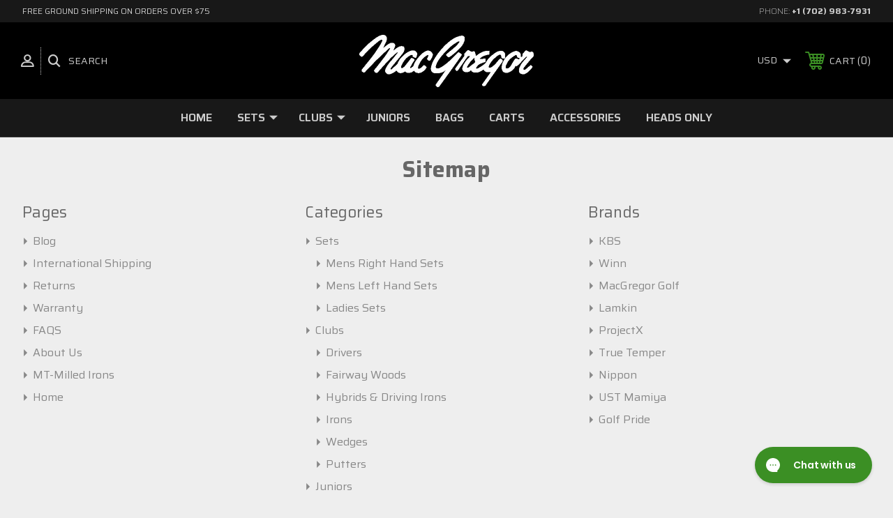

--- FILE ---
content_type: text/html; charset=UTF-8
request_url: https://www.macgregorgolf.com/sitemap.php
body_size: 12015
content:
<!DOCTYPE html>
<html class="no-js" lang="en">
    <head>
        <title>Sitemap</title>
        <link rel="dns-prefetch preconnect" href="https://cdn11.bigcommerce.com/s-p2fi4ihyaw" crossorigin><link rel="dns-prefetch preconnect" href="https://fonts.googleapis.com/" crossorigin><link rel="dns-prefetch preconnect" href="https://fonts.gstatic.com/" crossorigin>
        <meta name="keywords" content="macgregor golf, mcgregor golf, mcgregor, macgregor, direct golf clubs, direct golf equimpent, golf irons"><meta name='platform' content='bigcommerce.stencil' />
        
         
        
        
        <!-- BEGIN Preloading first images -->
        
        
        
        
        
        
        <!-- END Preloading first images -->
 
        <link href="https://cdn11.bigcommerce.com/s-p2fi4ihyaw/product_images/1/macg_favicon.png" rel="shortcut icon">
        <meta name="viewport" content="width=device-width, initial-scale=1">

        <!-- ICOMOON LINKS START -->
        <style type="text/css">
            @font-face {
                font-family: 'icomoon';
                src:  url('https://cdn11.bigcommerce.com/s-p2fi4ihyaw/stencil/a966a190-8ada-013e-39fb-3ab9ab34adf2/e/18eabbb0-c9ee-013e-c3c3-2258268df3cf/fonts/icomoon.eot?pdewnu');
                src:  url('https://cdn11.bigcommerce.com/s-p2fi4ihyaw/stencil/a966a190-8ada-013e-39fb-3ab9ab34adf2/e/18eabbb0-c9ee-013e-c3c3-2258268df3cf/fonts/icomoon.eot?pdewnu#iefix') format('embedded-opentype'),
                      url('https://cdn11.bigcommerce.com/s-p2fi4ihyaw/stencil/a966a190-8ada-013e-39fb-3ab9ab34adf2/e/18eabbb0-c9ee-013e-c3c3-2258268df3cf/fonts/icomoon.ttf?pdewnu') format('truetype'),
                      url('https://cdn11.bigcommerce.com/s-p2fi4ihyaw/stencil/a966a190-8ada-013e-39fb-3ab9ab34adf2/e/18eabbb0-c9ee-013e-c3c3-2258268df3cf/fonts/icomoon.woff?pdewnu') format('woff'),
                      url('https://cdn11.bigcommerce.com/s-p2fi4ihyaw/stencil/a966a190-8ada-013e-39fb-3ab9ab34adf2/e/18eabbb0-c9ee-013e-c3c3-2258268df3cf/fonts/icomoon.svg?pdewnu#icomoon') format('svg');
                font-weight: normal;
                font-style: normal;
                font-display: block;
            }
        </style>
        <!-- ICOMOON LINKS END -->

        <script type='text/javascript' src='https://bc-stencil-production.s3.amazonaws.com/MM7__lCe8TWJ_drEfd162tO0x-7fTd7rfl0lm5PODSl4ox1ki08epiUIl8hAeboSN5mWzESwe1zTPaKzW8MBDsLuObI8g5chuzdD-MtNAa70ZQsaqZoTLAemNtTJiqEr9LdwhsuSpzeZfUNQ7t68MedFGzE_CUWIGgai4YAMq_A='></script><script>
            document.documentElement.className = document.documentElement.className.replace('no-js', 'js'); 
        </script>

        <script>
    function browserSupportsAllFeatures() {
        return window.Promise
            && window.fetch
            && window.URL
            && window.URLSearchParams
            && window.WeakMap
            // object-fit support
            && ('objectFit' in document.documentElement.style);
    }

    function loadScript(src) {
        var js = document.createElement('script');
        js.src = src;
        js.onerror = function () {
            console.error('Failed to load polyfill script ' + src);
        };
        document.head.appendChild(js);
    }

    if (!browserSupportsAllFeatures()) {
        loadScript('https://cdn11.bigcommerce.com/s-p2fi4ihyaw/stencil/a966a190-8ada-013e-39fb-3ab9ab34adf2/e/18eabbb0-c9ee-013e-c3c3-2258268df3cf/dist/theme-bundle.polyfills.js');
    }
</script>

        <script>
            window.lazySizesConfig = window.lazySizesConfig || {};
            window.lazySizesConfig.loadMode = 1;
        </script>
        <script async src="https://cdn11.bigcommerce.com/s-p2fi4ihyaw/stencil/a966a190-8ada-013e-39fb-3ab9ab34adf2/e/18eabbb0-c9ee-013e-c3c3-2258268df3cf/dist/theme-bundle.head_async.js"></script>

        <link href="https://fonts.googleapis.com/css?family=Saira:400,100,200,300,500,600,700,800,900%7CRoboto:400,100,200,300,500,600,700,800,900%7CMontserrat:400,400i,500,500i,600,600i,700,700i,900,900i%7CPlayfair+Display:&display=swap" rel="stylesheet">
        
        <link data-stencil-stylesheet href="https://cdn11.bigcommerce.com/s-p2fi4ihyaw/stencil/a966a190-8ada-013e-39fb-3ab9ab34adf2/e/18eabbb0-c9ee-013e-c3c3-2258268df3cf/css/theme-d68c6d80-97ae-013e-9f6e-6285925bd12d.css" rel="stylesheet">

        <!-- Start Tracking Code for analytics_facebook -->

<script>
!function(f,b,e,v,n,t,s){if(f.fbq)return;n=f.fbq=function(){n.callMethod?n.callMethod.apply(n,arguments):n.queue.push(arguments)};if(!f._fbq)f._fbq=n;n.push=n;n.loaded=!0;n.version='2.0';n.queue=[];t=b.createElement(e);t.async=!0;t.src=v;s=b.getElementsByTagName(e)[0];s.parentNode.insertBefore(t,s)}(window,document,'script','https://connect.facebook.net/en_US/fbevents.js');

fbq('set', 'autoConfig', 'false', '1112779999341878');
fbq('dataProcessingOptions', ['LDU'], 0, 0);
fbq('init', '1112779999341878', {"external_id":"8b95901d-b912-4712-adc9-dd189976f17e"});
fbq('set', 'agent', 'bigcommerce', '1112779999341878');

function trackEvents() {
    var pathName = window.location.pathname;

    fbq('track', 'PageView', {}, "");

    // Search events start -- only fire if the shopper lands on the /search.php page
    if (pathName.indexOf('/search.php') === 0 && getUrlParameter('search_query')) {
        fbq('track', 'Search', {
            content_type: 'product_group',
            content_ids: [],
            search_string: getUrlParameter('search_query')
        });
    }
    // Search events end

    // Wishlist events start -- only fire if the shopper attempts to add an item to their wishlist
    if (pathName.indexOf('/wishlist.php') === 0 && getUrlParameter('added_product_id')) {
        fbq('track', 'AddToWishlist', {
            content_type: 'product_group',
            content_ids: []
        });
    }
    // Wishlist events end

    // Lead events start -- only fire if the shopper subscribes to newsletter
    if (pathName.indexOf('/subscribe.php') === 0 && getUrlParameter('result') === 'success') {
        fbq('track', 'Lead', {});
    }
    // Lead events end

    // Registration events start -- only fire if the shopper registers an account
    if (pathName.indexOf('/login.php') === 0 && getUrlParameter('action') === 'account_created') {
        fbq('track', 'CompleteRegistration', {}, "");
    }
    // Registration events end

    

    function getUrlParameter(name) {
        var cleanName = name.replace(/[\[]/, '\[').replace(/[\]]/, '\]');
        var regex = new RegExp('[\?&]' + cleanName + '=([^&#]*)');
        var results = regex.exec(window.location.search);
        return results === null ? '' : decodeURIComponent(results[1].replace(/\+/g, ' '));
    }
}

if (window.addEventListener) {
    window.addEventListener("load", trackEvents, false)
}
</script>
<noscript><img height="1" width="1" style="display:none" alt="null" src="https://www.facebook.com/tr?id=1112779999341878&ev=PageView&noscript=1&a=plbigcommerce1.2&eid="/></noscript>

<!-- End Tracking Code for analytics_facebook -->

<!-- Start Tracking Code for analytics_googleanalytics -->

<!-- Google Tag Manager -->
<script>(function(w,d,s,l,i){w[l]=w[l]||[];w[l].push({'gtm.start':
new Date().getTime(),event:'gtm.js'});var f=d.getElementsByTagName(s)[0],
j=d.createElement(s),dl=l!='dataLayer'?'&l='+l:'';j.async=true;j.src=
'https://www.googletagmanager.com/gtm.js?id='+i+dl;f.parentNode.insertBefore(j,f);
})(window,document,'script','dataLayer','GTM-N383FCQ');</script>
<!-- End Google Tag Manager -->

<!-- End Tracking Code for analytics_googleanalytics -->

<!-- Start Tracking Code for analytics_googleanalytics4 -->

<script data-cfasync="false" src="https://cdn11.bigcommerce.com/shared/js/google_analytics4_bodl_subscribers-358423becf5d870b8b603a81de597c10f6bc7699.js" integrity="sha256-gtOfJ3Avc1pEE/hx6SKj/96cca7JvfqllWA9FTQJyfI=" crossorigin="anonymous"></script>
<script data-cfasync="false">
  (function () {
    window.dataLayer = window.dataLayer || [];

    function gtag(){
        dataLayer.push(arguments);
    }

    function initGA4(event) {
         function setupGtag() {
            function configureGtag() {
                gtag('js', new Date());
                gtag('set', 'developer_id.dMjk3Nj', true);
                gtag('config', 'G-0MFW89Y7WP');
            }

            var script = document.createElement('script');

            script.src = 'https://www.googletagmanager.com/gtag/js?id=G-0MFW89Y7WP';
            script.async = true;
            script.onload = configureGtag;

            document.head.appendChild(script);
        }

        setupGtag();

        if (typeof subscribeOnBodlEvents === 'function') {
            subscribeOnBodlEvents('G-0MFW89Y7WP', false);
        }

        window.removeEventListener(event.type, initGA4);
    }

    

    var eventName = document.readyState === 'complete' ? 'consentScriptsLoaded' : 'DOMContentLoaded';
    window.addEventListener(eventName, initGA4, false);
  })()
</script>

<!-- End Tracking Code for analytics_googleanalytics4 -->

<!-- Start Tracking Code for analytics_siteverification -->

<meta name="google-site-verification" content="ObS9468cWKjLns3zEcg7uJHe92yUnxyaBZgL83oJhmM" />

<!-- End Tracking Code for analytics_siteverification -->


<script type="text/javascript" src="https://checkout-sdk.bigcommerce.com/v1/loader.js" defer ></script>
<script type="text/javascript">
var BCData = {};
</script>
<!-- Google tag (gtag.js) -->
<script async src="https://www.googletagmanager.com/gtag/js?id=G-0MFW89Y7WP"></script>
<script>
  window.dataLayer = window.dataLayer || [];
  function gtag(){dataLayer.push(arguments);}
  gtag('js', new Date());

  gtag('config', 'G-0MFW89Y7WP');
</script><!-- Google Tag Manager -->
<script>(function(w,d,s,l,i){w[l]=w[l]||[];w[l].push({'gtm.start':
new Date().getTime(),event:'gtm.js'});var f=d.getElementsByTagName(s)[0],
j=d.createElement(s),dl=l!='dataLayer'?'&l='+l:'';j.async=true;j.src=
'https://www.googletagmanager.com/gtm.js?id='+i+dl;f.parentNode.insertBefore(j,f);
})(window,document,'script','dataLayer','GTM-N383FCQ');</script>
<!-- End Google Tag Manager --><script src="https://4921e59dc4dd484095227fe104e2c931.js.ubembed.com" async></script><script src="https://cdn.userway.org/widget.js" data-account="pOl9C0fuuE"></script>
 <script data-cfasync="false" src="https://microapps.bigcommerce.com/bodl-events/1.9.4/index.js" integrity="sha256-Y0tDj1qsyiKBRibKllwV0ZJ1aFlGYaHHGl/oUFoXJ7Y=" nonce="" crossorigin="anonymous"></script>
 <script data-cfasync="false" nonce="">

 (function() {
    function decodeBase64(base64) {
       const text = atob(base64);
       const length = text.length;
       const bytes = new Uint8Array(length);
       for (let i = 0; i < length; i++) {
          bytes[i] = text.charCodeAt(i);
       }
       const decoder = new TextDecoder();
       return decoder.decode(bytes);
    }
    window.bodl = JSON.parse(decodeBase64("[base64]"));
 })()

 </script>

<script nonce="">
(function () {
    var xmlHttp = new XMLHttpRequest();

    xmlHttp.open('POST', 'https://bes.gcp.data.bigcommerce.com/nobot');
    xmlHttp.setRequestHeader('Content-Type', 'application/json');
    xmlHttp.send('{"store_id":"1002377890","timezone_offset":"-7.0","timestamp":"2026-01-19T11:41:54.42096200Z","visit_id":"692220d8-a25b-4deb-9438-243a23fd9462","channel_id":1}');
})();
</script>

        
        <link rel="stylesheet" href="https://use.typekit.net/spf7rgp.css">
        
        <!-- Start of Christmas Theme Style -->
        <style>
            header.header.center .parentContainerChristmasTheme {
                position: relative;
            }
            .christmas-header-snowflake-left {
                position: absolute;
                left: 0;
                top: 0;
                display: none;
            }
            .christmas-header-snowflake-right {
                position: absolute;
                right: 0;
                bottom: 0;
                display: none;
            }
            .christmas-header-snowflake-left img, .christmas-header-snowflake-right img {
                height: 7.5rem;
            }
            body.default .main.full {
                position: relative;
            }
            .decor-left, .decor-right {
                position: absolute;
                top: -3rem;
                z-index: -1;
                display:none;
            }
            .decor-left img, .decor-right img {
                height: 500px;
            }
            .decor-left {
                left: 0;
            }
            .decor-right {
                right: 0;
            }
            @media(max-width:1056px) {
                .christmas-header-snowflake-left img, .christmas-header-snowflake-right img {
                    height: 3.5rem;
                }
            }
            @media(max-width:500px) {
                .decor-left img, .decor-right img {
                    height: 300px;
                }
            }
        </style>
        <!-- End of Christmas Theme Style -->
        
    </head>
    <body class="autoparts sitemap">
        
        <svg data-src="https://cdn11.bigcommerce.com/s-p2fi4ihyaw/stencil/a966a190-8ada-013e-39fb-3ab9ab34adf2/e/18eabbb0-c9ee-013e-c3c3-2258268df3cf/img/icon-sprite.svg" class="icons-svg-sprite"></svg>

        <div class="custom-banners top" role="region" aria-label="Promotional banners"> 
        <div class="static-banner">
            <div class="container">
                <div class="static-banner-left show">
                        <p>FREE GROUND SHIPPING ON ORDERS OVER $75</p>
                </div>
                <div class="static-banner-right show">
                    <div class="store-number">
                        <span>
                            phone:
                            <a href="tel:+1 (702) 983-7931">+1 (702) 983-7931</a>
                        </span>
                    </div>
                </div>
            </div> 
        </div>
</div>
<header class="header center" sticky="true" role="banner">    
    <div class="parentContainerChristmasTheme">
        <div class="christmas-header-snowflake-left">
            <img class="lazyload" src="https://cdn11.bigcommerce.com/s-p2fi4ihyaw/stencil/a966a190-8ada-013e-39fb-3ab9ab34adf2/e/18eabbb0-c9ee-013e-c3c3-2258268df3cf/img/loading.svg" data-src="https://cdn11.bigcommerce.com/s-p2fi4ihyaw/images/stencil/original/image-manager/snowflake-left-2x.png?t=1699855760" alt="snowflake-left">
        </div>
        <div class="christmas-header-snowflake-right">
            <img class="lazyload" src="https://cdn11.bigcommerce.com/s-p2fi4ihyaw/stencil/a966a190-8ada-013e-39fb-3ab9ab34adf2/e/18eabbb0-c9ee-013e-c3c3-2258268df3cf/img/loading.svg" data-src="https://cdn11.bigcommerce.com/s-p2fi4ihyaw/images/stencil/original/image-manager/snowflake-right-2x.png?t=1699855990" alt="snowflake-right">
        </div>
        
        <div class="container">
            <div class="main-header">
                <a href="#" class="mobileMenu-toggle show" data-mobile-menu-toggle="menu">
                    <span class="mobileMenu-toggleIcon">Toggle menu</span>
                </a> 
                <div class="header-middle show">
                        <div class="header-logo header-logo--center logo-image">
                            <a href="https://www.macgregorgolf.com/" class="header-logo__link">
            <div class="header-logo-image-container">
                <!-- Start of Original Logo -->
                <img class="header-logo-image" src="https://cdn11.bigcommerce.com/s-p2fi4ihyaw/images/stencil/250x100/macg_logo_1675119375__52452.original.png" alt="MacGregor Golf" title="MacGregor Golf">
                <!-- End of Original Logo -->
            </div>
</a>
                        </div>
                </div>
                <div class="header-left show">
                    <ul class="navUser-section navUser-section--alt">
                        <li class="navUser-item navUser-item--account show">
                            <a class="navUser-action" href="javascript:void(0)"  aria-label="My account">
                                <span class="show myacc-title">my account</span>
                                <span class="icon-profile show theme-icon" data-icon="&#xe913;"></span>
                            </a>
                            <div class="account-dropdown">
                                    <a class="navUser-action" href="/login.php">
                                        <span class="icon-lock show theme-icon" data-icon="&#xe907;"></span>
                                        <span class="show">Sign in</span>
                                    </a>
                                        <a class="navUser-action" href="/login.php?action=create_account">
                                            <span class="icon-edit-1 show theme-icon" data-icon="&#xe903;"></span>
                                            <span class="show">Register</span>
                                        </a>
                                    <a class="navUser-action" href="/giftcertificates.php">
                                        <span class="icon-gift show theme-icon" data-icon="&#xe906;"></span>
                                        <span class="show">Gift Certificates</span>
                                    </a>
                            </div>
                        </li> 
                        <li class="navUser-item navUser-item--search show">
                            <a class="navUser-action navUser-action--quickSearch" href="javascript:void(0)" data-search="quickSearch" aria-controls="quickSearch" aria-expanded="false">
                                <span class="icon-search show theme-icon" data-icon="&#xe90e;"></span>
                                <span class="show">Search</span>
                            </a>
                        </li>
                    </ul>
                    <div class="dropdown dropdown--quickSearch" id="quickSearch" aria-hidden="true" tabindex="-1" data-prevent-quick-search-close>
                        	<form class="form quick-search" action="/search.php">
        <fieldset class="form-fieldset">
            <div class="form-field">
                <input class="form-input quick-search-input"
                       data-search-quick
                       name="search_query" 
					   id="search_query"
                       data-error-message="Search field cannot be empty."
                       placeholder="Search the store"
                       autocomplete="off"
                       aria-label="Search"
                >
            </div>
        </fieldset>
    </form>
    <section class="quickSearchResults" data-bind="html: results"></section>
    
                    </div>
                </div>
                <div class="header-right show">
                    <nav class="navUser" aria-label="User account and cart navigation">
    <ul class="navUser-section navUser-section--alt">
            <li class="navUser-item show">
        <ul class="navUser-section show">
    <li class="navUser-item navUser-item-currency">
        <a class="navUser-action navUser-action--currencySelector has-dropdown" href="#" data-dropdown="currencySelection" aria-controls="currencySelection" aria-expanded="false">
            USD 
            <i class="icon navPages-action-moreIcon" aria-hidden="true">
                <span class="icon-multimedia theme-icon" data-icon="&#xe902;"></span>
            </i>
        </a>
        <ul class="dropdown-menu" id="currencySelection" data-dropdown-content aria-hidden="true" tabindex="-1">
            <li class="dropdown-menu-item">
                <a href="https://www.macgregorgolf.com/sitemap.php?setCurrencyId=1">
                    <strong>US Dollar</strong>
                </a>
            </li> 
            <li class="dropdown-menu-item">
                <a href="https://www.macgregorgolf.com/sitemap.php?setCurrencyId=2">
                    Canadian Dollar
                </a>
            </li> 
        </ul>
    </li>
</ul>
            </li>

        <li class="navUser-item show">
            <a class="navUser-action navUser-item--compare" href="/compare" data-compare-nav aria-label="Compare Products">
                <span class="icon-random show theme-icon" data-icon="&#xe914;"></span>
                <span class="show countPill countPill--positive countPill--alt"></span>
            </a>
        </li>
        <li class="navUser-item navUser-item--cart show">
            <a
                class="navUser-action"
                data-cart-preview
                data-dropdown="cart-preview-dropdown"
                data-options="align:right"
                href="/cart.php">
                <span class="icon-shopping-cart show theme-icon" data-icon="&#xe916;"></span>
                <span class="navUser-item-cartLabel show">Cart</span> 
                <span class="countPill cart-quantity show"></span>
            </a>

            <div class="dropdown-menu" id="cart-preview-dropdown" data-dropdown-content aria-hidden="true"></div>
        </li>
    </ul>
</nav>
                </div>
            </div>  
        </div>
        
    </div>
    
    <div class="navPages-container" id="menu" data-menu>
        <nav class="navPages" aria-label="Main site navigation">
    <div class="navPages-quickSearch">
        	<form class="form quick-search" action="/search.php">
        <fieldset class="form-fieldset">
            <div class="form-field">
                <input class="form-input quick-search-input"
                       data-search-quick
                       name="search_query" 
					   id="search_query"
                       data-error-message="Search field cannot be empty."
                       placeholder="Search the store"
                       autocomplete="off"
                       aria-label="Search"
                >
            </div>
        </fieldset>
    </form>
    <section class="quickSearchResults" data-bind="html: results"></section>
    
    </div>
    <ul class="navPages-list navPages-list-depth-max desktop-menu">
        <li class="navPages-item">
            <a class="navPages-action" href="https://www.macgregorgolf.com/">Home</a>
        </li>
            <li class="navPages-item menu-6-columns">
                    <a class=" navPages-action navPages-action-depth-max has-subMenu is-root" href="https://www.macgregorgolf.com/sets/">
        Sets 
        <i class="icon navPages-action-moreIcon" aria-hidden="true">
            <span class="icon-multimedia theme-icon" data-icon="&#xe902;"></span>
        </i>
    </a>
    <div class="navPage-subMenu navPage-subMenu-horizontal" id="navPages-31" tabindex="-1">
    <ul class="navPage-subMenu-list">
            <li class="navPage-subMenu-item-child">
                    <a class="navPage-subMenu-action navPages-action navPage-child" href="https://www.macgregorgolf.com/sets/mens-right-hand-sets/">Mens Right Hand Sets</a>
            </li>
            <li class="navPage-subMenu-item-child">
                    <a class="navPage-subMenu-action navPages-action navPage-child" href="https://www.macgregorgolf.com/sets/mens-left-hand-sets/">Mens Left Hand Sets</a>
            </li>
            <li class="navPage-subMenu-item-child">
                    <a class="navPage-subMenu-action navPages-action navPage-child" href="https://www.macgregorgolf.com/sets/ladies-sets/">Ladies Sets</a>
            </li>
    </ul>
</div>

 
 
 
            </li>
            <li class="navPages-item menu-6-columns">
                    <a class=" navPages-action navPages-action-depth-max has-subMenu is-root" href="https://www.macgregorgolf.com/clubs/">
        Clubs 
        <i class="icon navPages-action-moreIcon" aria-hidden="true">
            <span class="icon-multimedia theme-icon" data-icon="&#xe902;"></span>
        </i>
    </a>
    <div class="navPage-subMenu navPage-subMenu-horizontal" id="navPages-88" tabindex="-1">
    <ul class="navPage-subMenu-list">
            <li class="navPage-subMenu-item-child">
                    <a class="navPage-subMenu-action navPages-action navPage-child" href="https://www.macgregorgolf.com/clubs/drivers/">Drivers</a>
            </li>
            <li class="navPage-subMenu-item-child">
                    <a class="navPage-subMenu-action navPages-action navPage-child" href="https://www.macgregorgolf.com/clubs/fairway-woods/">Fairway Woods</a>
            </li>
            <li class="navPage-subMenu-item-child">
                    <a class="navPage-subMenu-action navPages-action navPage-child" href="https://www.macgregorgolf.com/clubs/hybrids-driving-irons/">Hybrids &amp; Driving Irons</a>
            </li>
            <li class="navPage-subMenu-item-child">
                    <a class="navPage-subMenu-action navPages-action navPage-child" href="https://www.macgregorgolf.com/clubs/irons/">Irons</a>
            </li>
            <li class="navPage-subMenu-item-child">
                    <a class="navPage-subMenu-action navPages-action navPage-child" href="https://www.macgregorgolf.com/clubs/wedges/">Wedges</a>
            </li>
            <li class="navPage-subMenu-item-child">
                    <a class="navPage-subMenu-action navPages-action navPage-child" href="https://www.macgregorgolf.com/clubs/putters/">Putters</a>
            </li>
    </ul>
</div>

 
 
 
            </li>
            <li class="navPages-item menu-6-columns">
                        <a class="navPages-action" href="https://www.macgregorgolf.com/juniors/">Juniors</a>

 
 
 
            </li>
            <li class="navPages-item menu-6-columns">
                        <a class="navPages-action" href="https://www.macgregorgolf.com/bags/">Bags</a>

 
 
 
            </li>
            <li class="navPages-item menu-6-columns">
                        <a class="navPages-action" href="https://www.macgregorgolf.com/carts/">Carts</a>

 
 
 
            </li>
            <li class="navPages-item menu-6-columns">
                        <a class="navPages-action" href="https://www.macgregorgolf.com/accessories/">Accessories</a>

 
 
 
            </li>
            <li class="navPages-item menu-6-columns">
                        <a class="navPages-action" href="https://www.macgregorgolf.com/heads-only/">Heads Only</a>

 
 
 
            </li>

    </ul>
    
    
    <ul class="navPages-list mobile-menu">
        <li class="navPages-item">
            <a class="navPages-action" href="https://www.macgregorgolf.com/">Home</a>
        </li>
            <li class="navPages-item menu-6-columns">
                <a class=" show navPages-action has-subMenu" href="https://www.macgregorgolf.com/sets/">
   Sets 
    <i class="icon navPages-action-moreIcon" aria-hidden="true">
        <span class="icon-multimedia theme-icon" data-icon="&#xe902;"></span>
    </i>
</a> 
<span class="show custom_icon main_icon">
    <i class="icon navPages-action-moreIcon" aria-hidden="true">
        <span class="icon-multimedia theme-icon" data-icon="&#xe902;"></span>
    </i>
</span> 
<div class="navPage-subMenu " id="navPages-31" aria-hidden="true" tabindex="-1">
    <ul class="navPage-subMenu-list level-1 ">
            <li class="navPage-subMenu-item">
                    <a class="navPage-subMenu-action navPages-action" href="https://www.macgregorgolf.com/sets/mens-right-hand-sets/">Mens Right Hand Sets</a>
            </li>
            <li class="navPage-subMenu-item">
                    <a class="navPage-subMenu-action navPages-action" href="https://www.macgregorgolf.com/sets/mens-left-hand-sets/">Mens Left Hand Sets</a>
            </li>
            <li class="navPage-subMenu-item">
                    <a class="navPage-subMenu-action navPages-action" href="https://www.macgregorgolf.com/sets/ladies-sets/">Ladies Sets</a>
            </li>
    </ul>
</div>
            </li>
            <li class="navPages-item menu-6-columns">
                <a class=" show navPages-action has-subMenu" href="https://www.macgregorgolf.com/clubs/">
   Clubs 
    <i class="icon navPages-action-moreIcon" aria-hidden="true">
        <span class="icon-multimedia theme-icon" data-icon="&#xe902;"></span>
    </i>
</a> 
<span class="show custom_icon main_icon">
    <i class="icon navPages-action-moreIcon" aria-hidden="true">
        <span class="icon-multimedia theme-icon" data-icon="&#xe902;"></span>
    </i>
</span> 
<div class="navPage-subMenu " id="navPages-88" aria-hidden="true" tabindex="-1">
    <ul class="navPage-subMenu-list level-1 ">
            <li class="navPage-subMenu-item">
                    <a class="navPage-subMenu-action navPages-action" href="https://www.macgregorgolf.com/clubs/drivers/">Drivers</a>
            </li>
            <li class="navPage-subMenu-item">
                    <a class="navPage-subMenu-action navPages-action" href="https://www.macgregorgolf.com/clubs/fairway-woods/">Fairway Woods</a>
            </li>
            <li class="navPage-subMenu-item">
                    <a class="navPage-subMenu-action navPages-action" href="https://www.macgregorgolf.com/clubs/hybrids-driving-irons/">Hybrids &amp; Driving Irons</a>
            </li>
            <li class="navPage-subMenu-item">
                    <a class="navPage-subMenu-action navPages-action" href="https://www.macgregorgolf.com/clubs/irons/">Irons</a>
            </li>
            <li class="navPage-subMenu-item">
                    <a class="navPage-subMenu-action navPages-action" href="https://www.macgregorgolf.com/clubs/wedges/">Wedges</a>
            </li>
            <li class="navPage-subMenu-item">
                    <a class="navPage-subMenu-action navPages-action" href="https://www.macgregorgolf.com/clubs/putters/">Putters</a>
            </li>
    </ul>
</div>
            </li>
            <li class="navPages-item menu-6-columns">
                        <a class="navPages-action" href="https://www.macgregorgolf.com/juniors/">Juniors</a>
            </li>
            <li class="navPages-item menu-6-columns">
                        <a class="navPages-action" href="https://www.macgregorgolf.com/bags/">Bags</a>
            </li>
            <li class="navPages-item menu-6-columns">
                        <a class="navPages-action" href="https://www.macgregorgolf.com/carts/">Carts</a>
            </li>
            <li class="navPages-item menu-6-columns">
                        <a class="navPages-action" href="https://www.macgregorgolf.com/accessories/">Accessories</a>
            </li>
            <li class="navPages-item menu-6-columns">
                        <a class="navPages-action" href="https://www.macgregorgolf.com/heads-only/">Heads Only</a>
            </li>

    </ul>
    
    
    <ul class="navPages-list navPages-list--user">
            <li class="navPages-item">
                <a class="show navPages-action has-subMenu" href="#" data-collapsible="navPages-currency" aria-controls="navPages-currency" aria-expanded="false">
                    USD
                </a>
                <span class="show custom_icon main_icon">
                    <i class="icon navPages-action-moreIcon" aria-hidden="true">
                        <span class="icon-multimedia theme-icon" data-icon="&#xe902;"></span>
                    </i>
                </span> 
                <div class="navPage-subMenu" id="navPages-currency" aria-hidden="true" tabindex="-1">
                    <ul class="navPage-subMenu-list">
                        <li class="navPage-subMenu-item">
                            <a class="navPage-subMenu-action navPages-action" href="https://www.macgregorgolf.com/sitemap.php?setCurrencyId=1">
                                    <strong>US Dollar</strong>
                            </a>
                        </li>
                        <li class="navPage-subMenu-item">
                            <a class="navPage-subMenu-action navPages-action" href="https://www.macgregorgolf.com/sitemap.php?setCurrencyId=2">
                                    Canadian Dollar
                            </a>
                        </li>
                    </ul>
                </div>
            </li>
            <li class="navPages-item">
                <a class="navPages-action" href="/login.php">Sign in</a>
                    or <a class="navPages-action" href="/login.php?action=create_account">Register</a>
            </li>
            <li class="navPages-item">
                <a class="navPages-action" href="/giftcertificates.php">Gift Certificates</a>
            </li>
            <li class="navPages-item">
                            </li>
    </ul>
</nav>
    </div>
</header>
<div class="header_placeholder"></div>
<div data-content-region="header_bottom--global"></div>
<div data-content-region="header_bottom"></div>
            <div class="body" data-currency-code="USD">
     
    <div class="container"> 
    	<h1 class="page-heading">Sitemap</h1>

<ul class="sitemap-list">
    <li class="sitemap-item show">
        <h3 class="sitemap-label">Pages</h3>
        <ul class="sitemap-list">
            <li class="sitemap-sub-item">
                <a href="https://www.macgregorgolf.com/blog/" class="sitemap-links">Blog</a>
            </li>
            <li class="sitemap-sub-item">
                <a href="https://www.macgregorgolf.com/international/" class="sitemap-links">International Shipping</a>
            </li>
            <li class="sitemap-sub-item">
                <a href="https://www.macgregorgolf.com/returns/" class="sitemap-links">Returns</a>
            </li>
            <li class="sitemap-sub-item">
                <a href="https://www.macgregorgolf.com/warranty/" class="sitemap-links">Warranty</a>
            </li>
            <li class="sitemap-sub-item">
                <a href="https://www.macgregorgolf.com/faqs/" class="sitemap-links">FAQS</a>
            </li>
            <li class="sitemap-sub-item">
                <a href="https://www.macgregorgolf.com/about-us/" class="sitemap-links">About Us</a>
            </li>
            <li class="sitemap-sub-item">
                <a href="https://www.macgregorgolf.com/mt-milled-irons/" class="sitemap-links">MT-Milled Irons</a>
            </li>
            <li class="sitemap-sub-item">
                <a href="https://www.macgregorgolf.com" class="sitemap-links">Home</a>
            </li>
        </ul>
    </li>
    <li class="sitemap-item show">
        <h3 class="sitemap-label">Categories</h3>
        <ul class="sitemap-list">
            <li class="sitemap-sub-item">
                <a href="https://www.macgregorgolf.com/sets/" class="sitemap-links">Sets</a>
                    <ul class="sitemap-sub-list">
                        <li class="sitemap-sub-item">
    <a href="https://www.macgregorgolf.com/sets/mens-right-hand-sets/" class="sitemap-links">Mens Right Hand Sets</a>
</li>
                        <li class="sitemap-sub-item">
    <a href="https://www.macgregorgolf.com/sets/mens-left-hand-sets/" class="sitemap-links">Mens Left Hand Sets</a>
</li>
                        <li class="sitemap-sub-item">
    <a href="https://www.macgregorgolf.com/sets/ladies-sets/" class="sitemap-links">Ladies Sets</a>
</li>
                    </ul>
            </li>
            <li class="sitemap-sub-item">
                <a href="https://www.macgregorgolf.com/clubs/" class="sitemap-links">Clubs</a>
                    <ul class="sitemap-sub-list">
                        <li class="sitemap-sub-item">
    <a href="https://www.macgregorgolf.com/clubs/drivers/" class="sitemap-links">Drivers</a>
</li>
                        <li class="sitemap-sub-item">
    <a href="https://www.macgregorgolf.com/clubs/fairway-woods/" class="sitemap-links">Fairway Woods</a>
</li>
                        <li class="sitemap-sub-item">
    <a href="https://www.macgregorgolf.com/clubs/hybrids-driving-irons/" class="sitemap-links">Hybrids &amp; Driving Irons</a>
</li>
                        <li class="sitemap-sub-item">
    <a href="https://www.macgregorgolf.com/clubs/irons/" class="sitemap-links">Irons</a>
</li>
                        <li class="sitemap-sub-item">
    <a href="https://www.macgregorgolf.com/clubs/wedges/" class="sitemap-links">Wedges</a>
</li>
                        <li class="sitemap-sub-item">
    <a href="https://www.macgregorgolf.com/clubs/putters/" class="sitemap-links">Putters</a>
</li>
                    </ul>
            </li>
            <li class="sitemap-sub-item">
                <a href="https://www.macgregorgolf.com/juniors/" class="sitemap-links">Juniors</a>
            </li>
            <li class="sitemap-sub-item">
                <a href="https://www.macgregorgolf.com/bags/" class="sitemap-links">Bags</a>
            </li>
            <li class="sitemap-sub-item">
                <a href="https://www.macgregorgolf.com/carts/" class="sitemap-links">Carts</a>
            </li>
            <li class="sitemap-sub-item">
                <a href="https://www.macgregorgolf.com/accessories/" class="sitemap-links">Accessories</a>
            </li>
            <li class="sitemap-sub-item">
                <a href="https://www.macgregorgolf.com/heads-only/" class="sitemap-links">Heads Only</a>
            </li>
        </ul>
    </li>
    <li class="sitemap-item show">
        <h3 class="sitemap-label">Brands</h3>
        <ul class="sitemap-list">
            <li class="sitemap-sub-item">
                <a href="https://www.macgregorgolf.com/kbs/" class="sitemap-links">KBS</a>
            </li>
            <li class="sitemap-sub-item">
                <a href="https://www.macgregorgolf.com/winn/" class="sitemap-links">Winn</a>
            </li>
            <li class="sitemap-sub-item">
                <a href="https://www.macgregorgolf.com/macgregor-golf/" class="sitemap-links">MacGregor Golf</a>
            </li>
            <li class="sitemap-sub-item">
                <a href="https://www.macgregorgolf.com/lamkin/" class="sitemap-links">Lamkin</a>
            </li>
            <li class="sitemap-sub-item">
                <a href="https://www.macgregorgolf.com/projectx/" class="sitemap-links">ProjectX</a>
            </li>
            <li class="sitemap-sub-item">
                <a href="https://www.macgregorgolf.com/true-temper/" class="sitemap-links">True Temper</a>
            </li>
            <li class="sitemap-sub-item">
                <a href="https://www.macgregorgolf.com/nippon/" class="sitemap-links">Nippon</a>
            </li>
            <li class="sitemap-sub-item">
                <a href="https://www.macgregorgolf.com/ust-mamiya/" class="sitemap-links">UST Mamiya</a>
            </li>
            <li class="sitemap-sub-item">
                <a href="https://www.macgregorgolf.com/golf-pride/" class="sitemap-links">Golf Pride</a>
            </li>
        </ul>
    </li>
</ul>

    </div>
    <div id="modal" class="modal" data-reveal data-prevent-quick-search-close>
    <a href="#" class="modal-close" aria-label="Close" role="button">
        <span aria-hidden="true">&#215;</span>
    </a>
    <div class="modal-content"></div>
    <div class="loadingOverlay"></div>
</div>
    <div id="alert-modal" class="modal modal--alert modal--small" data-reveal data-prevent-quick-search-close>
    <div class="swal2-icon swal2-error swal2-icon-show"><span class="swal2-x-mark"><span class="swal2-x-mark-line-left"></span><span class="swal2-x-mark-line-right"></span></span></div>

    <div class="modal-content"></div>

    <div class="button-container"><button type="button" class="confirm button" data-reveal-close>OK</button></div>
</div>
</div>
 
        
<footer class="footer" role="contentinfo">
        <div class="footer-logo">
                <div class="header-logo logo-image">
                    <a href="https://www.macgregorgolf.com/" class="header-logo__link">
            <div class="header-logo-image-container">
                <!-- Start of Original Logo -->
                <img class="header-logo-image" src="https://cdn11.bigcommerce.com/s-p2fi4ihyaw/images/stencil/250x100/macg_logo_1675119375__52452.original.png" alt="MacGregor Golf" title="MacGregor Golf">
                <!-- End of Original Logo -->
            </div>
</a>
                </div>
        </div>

    <div class="container">
        <div class="navPages-container footer-menu" id="menu" data-menu>
            <nav class="navPages">
                <ul class="navPages-list">
                    <li class="navPages-item" style="display:none;">
                        <a class="navPages-action" href="/">
                            Home
                        </a>
                    </li>
                    <li class="navPages-item">
                        <a class="navPages-action" href="/international/">
                            International
                        </a>
                    </li>
                    <li class="navPages-item">
                        <a class="navPages-action" href="/returns/">
                            Returns
                        </a>
                    </li>
                    <li class="navPages-item">
                        <a class="navPages-action" href="/warranty">
                            Warranty
                        </a>
                    </li>
                    <li class="navPages-item">
                        <a class="navPages-action" href="/faqs/">
                            FAQs
                        </a>
                    </li>
                    <li class="navPages-item">
                        <a class="navPages-action" href="/about-us/">
                            about us
                        </a>
                    </li>
                    <li class="navPages-item">
                        <a class="navPages-action" href="/contact-us/">
                            contact us
                        </a>
                    </li>
                </ul>
            </nav>
        </div> 
        <div class="footer-content">
            <div class="footer-content-left show">
                <ul>
                    <li>
                        <a href="/privacy-policy/">Privacy Policy</a>
                    </li>
                    <li>
                        <a href="/terms-and-conditions/">Terms &amp; Conditions</a>
                    </li>
                    <li>
                        <a href="/shipping-returns/">Shipping &amp; Returns</a>
                    </li>
                </ul>
            </div>
            <div class="footer-content-middle show">
                <div class="footer-subcontent-middle">
                    <div class="theme-social-icons">
                         
                    </div>
                    <div class="theme-newsletter">
                            <p>Sign up for the latest news and offers</p>

<form class="form" action="/subscribe.php" method="post">
    <fieldset class="form-fieldset">
        <input type="hidden" name="action" value="subscribe">
        <input type="hidden" name="nl_first_name" value="bc">
        <input type="hidden" name="check" value="1">
        <div class="form-field">
            <label class="form-label is-srOnly" for="nl_email">Email Address</label>
            <div class="form-prefixPostfix wrap">
                <input class="form-input" id="nl_email" name="nl_email" type="email" value="" placeholder="name@email.com">
                <button class="form-prefixPostfix-button--postfix" type="submit" aria-label="Subscribe to newsletter">
                    <span class="icon-newsletter theme-icon" data-icon='&#xe91a;'></span>
                </button>
            </div>
        </div>
    </fieldset>
</form>
                    </div>
                    
	                <div class="theme-payment show">
	                        <div class="footer-payment-icons">
        <span class="show">
            <svg class="footer-payment-icon"><use xlink:href="#icon-logo-visa"></use></svg>    
        </span>
        <span class="show">
            <svg class="footer-payment-icon"><use xlink:href="#icon-logo-mastercard"></use></svg>
        </span>
        <span class="show">
            <svg class="footer-payment-icon"><use xlink:href="#icon-logo-paypal"></use></svg>    
        </span>
        <span class="show">
            <svg class="footer-payment-icon"><use xlink:href="#icon-logo-apple-pay"></use></svg>    
        </span>
        <span class="show">
            <svg class="footer-payment-icon"><use xlink:href="#icon-logo-amex"></use></svg>    
        </span>
        <span class="show">
        	<svg class="footer-payment-icon"><use xlink:href="#icon-logo-discover"></use></svg>
        </span>
        
    </div>
	                </div>
	                
	                <div data-content-region="ssl_site_seal--global"><div data-layout-id="ac2e703b-7020-4e36-8de6-9c35b7005b3b"><div data-sub-layout-container="fb9f6b0a-91fd-43d0-a956-09f29b967662" data-layout-name="Layout">
  <style data-container-styling="fb9f6b0a-91fd-43d0-a956-09f29b967662">
    [data-sub-layout-container="fb9f6b0a-91fd-43d0-a956-09f29b967662"] {
      box-sizing: border-box;
      display: flex;
      flex-wrap: wrap;
      z-index: 0;
      position: relative;
    }
    [data-sub-layout-container="fb9f6b0a-91fd-43d0-a956-09f29b967662"]:after {
      background-position: center center;
      background-size: cover;
      z-index: auto;
      display: block;
      position: absolute;
      top: 0;
      left: 0;
      bottom: 0;
      right: 0;
    }
  </style>
  <div data-sub-layout="5e4140db-95b9-413f-b90d-76f3decd74c1">
    <style data-column-styling="5e4140db-95b9-413f-b90d-76f3decd74c1">
      [data-sub-layout="5e4140db-95b9-413f-b90d-76f3decd74c1"] {
        display: flex;
        flex-direction: column;
        box-sizing: border-box;
        flex-basis: 100%;
        max-width: 100%;
        z-index: 0;
        justify-content: center;
        padding-right: 10.5px;
        padding-left: 10.5px;
        position: relative;
      }
      [data-sub-layout="5e4140db-95b9-413f-b90d-76f3decd74c1"]:after {
        background-position: center center;
        background-size: cover;
        z-index: auto;
        display: block;
        position: absolute;
        top: 0;
        left: 0;
        bottom: 0;
        right: 0;
      }
      @media only screen and (max-width: 700px) {
        [data-sub-layout="5e4140db-95b9-413f-b90d-76f3decd74c1"] {
          flex-basis: 100%;
          max-width: 100%;
        }
      }
    </style>
    <div data-widget-id="cd8c76a2-97c2-4a22-8bca-76f66013fd1d" data-placement-id="3abbbc80-be4e-46c9-879b-5747ab73149b" data-placement-status="ACTIVE"><style>
    #sd-image-cd8c76a2-97c2-4a22-8bca-76f66013fd1d {
        display: flex;
        align-items: center;
        background: url('https://cdn11.bigcommerce.com/s-p2fi4ihyaw/images/stencil/original/image-manager/mygolfspy-editors-choice-logo-2024-white-600.png?t=1718992318') no-repeat;
        opacity: calc(100 / 100);


            background-size: contain;

            height: 200px;

        background-position:
                center
                center
;


        padding-top: 0px;
        padding-right: 0px;
        padding-bottom: 0px;
        padding-left: 0px;

        margin-top: 0px;
        margin-right: 0px;
        margin-bottom: 0px;
        margin-left: 0px;
    }

    #sd-image-cd8c76a2-97c2-4a22-8bca-76f66013fd1d * {
        margin: 0px;
    }

    #sd-image-cd8c76a2-97c2-4a22-8bca-76f66013fd1d img {
        width: auto;
        opacity: 0;

            height: 100%;
    }

    @media only screen and (max-width: 700px) {
        #sd-image-cd8c76a2-97c2-4a22-8bca-76f66013fd1d {
        }
    }
</style>

<div>
    
    <div id="sd-image-cd8c76a2-97c2-4a22-8bca-76f66013fd1d" data-edit-mode="">
        <img src="https://cdn11.bigcommerce.com/s-p2fi4ihyaw/images/stencil/original/image-manager/mygolfspy-editors-choice-logo-2024-white-600.png?t=1718992318" alt="">
    </div>
    
</div>


</div>
  </div>
</div></div></div>
                </div>
            </div>
            <div class="footer-content-right show">
                <div class="theme-address show">
                    <address>16 Sunset Way #110,<br>
Henderson, NV 89014</address>
                </div>
                
                
                <div class="theme-address footer-phone show">
                	<address>
                	
                	<svg enable-background="new 0 0 139 139" height="18px" id="Phone" version="1.1" viewBox="0 0 139 139" width="18px" xml:space="preserve" xmlns="http://www.w3.org/2000/svg" xmlns:xlink="http://www.w3.org/1999/xlink"><path d="M67.317,81.952c-9.284-7.634-15.483-17.054-18.742-22.414l-2.431-4.583c0.85-0.912,7.332-7.853,10.141-11.619  c3.53-4.729-1.588-9-1.588-9S40.296,19.933,37.014,17.076c-3.282-2.861-7.06-1.272-7.06-1.272  c-6.898,4.457-14.049,8.332-14.478,26.968C15.46,60.22,28.705,78.216,43.028,92.148c14.346,15.734,34.043,31.504,53.086,31.486  c18.634-0.425,22.508-7.575,26.965-14.473c0,0,1.59-3.775-1.268-7.06c-2.86-3.284-17.265-17.688-17.265-17.688  s-4.268-5.119-8.998-1.586c-3.525,2.635-9.855,8.496-11.38,9.917C84.171,92.749,73.582,87.104,67.317,81.952z"/></svg>
                	
                	<a href="tel:+1 (702) 983-7931">+1 (702) 983-7931</a>
                	
                	</address>
                </div>
                
                <div class="theme-address footer-email show">
	                
                	<address>
                	
                	<svg height="16px" enable-background:"new 0 0 16 16" version="1.1" viewBox="0 0 16 16" width="16px" xml:space="preserve" xmlns="http://www.w3.org/2000/svg" xmlns:xlink="http://www.w3.org/1999/xlink"><path d="M8,10c-0.266,0-0.5-0.094-1-0.336L0,6v7c0,0.55,0.45,1,1,1h14c0.55,0,1-0.45,1-1V6L9,9.664C8.5,9.906,8.266,10,8,10z M15,2  H1C0.45,2,0,2.45,0,3v0.758l8,4.205l8-4.205V3C16,2.45,15.55,2,15,2z"/></svg>

                	<a href="mailto:help@macgregorgolf.com">help@macgregorgolf.com</a>
                	
                	</address>
                </div>


            </div>
        </div>
    </div>
    <div class="bottom-footer">
        <div class="container">
            <p>
                 &copy; 2026 MacGregor Golf 
                
                 All rights reserved. 
                 | <a class="footer-sitemap" href="/sitemap.php">Sitemap</a> 
            </p>
        </div>
    </div>

</footer>


        <script>window.__webpack_public_path__ = "https://cdn11.bigcommerce.com/s-p2fi4ihyaw/stencil/a966a190-8ada-013e-39fb-3ab9ab34adf2/e/18eabbb0-c9ee-013e-c3c3-2258268df3cf/dist/";</script>
        <script src="https://cdn11.bigcommerce.com/s-p2fi4ihyaw/stencil/a966a190-8ada-013e-39fb-3ab9ab34adf2/e/18eabbb0-c9ee-013e-c3c3-2258268df3cf/dist/theme-bundle.main.js"></script>
        <script>
            window.stencilBootstrap("sitemap", "{\"showAdminBar\":true,\"genericError\":\"Oops! Something went wrong.\",\"maintenanceModeSettings\":[],\"adminBarLanguage\":\"{\\\"locale\\\":\\\"en\\\",\\\"locales\\\":{\\\"admin.maintenance_header\\\":\\\"en\\\",\\\"admin.maintenance_tooltip\\\":\\\"en\\\",\\\"admin.maintenance_showstore_link\\\":\\\"en\\\",\\\"admin.prelaunch_header\\\":\\\"en\\\",\\\"admin.page_builder_link\\\":\\\"en\\\"},\\\"translations\\\":{\\\"admin.maintenance_header\\\":\\\"Your store is down for maintenance.\\\",\\\"admin.maintenance_tooltip\\\":\\\"Only administrators can view the store at the moment. Visit your control panel settings page to disable maintenance mode.\\\",\\\"admin.maintenance_showstore_link\\\":\\\"Click here to see what your visitors will see.\\\",\\\"admin.prelaunch_header\\\":\\\"Your storefront is private. Share your site with preview code:\\\",\\\"admin.page_builder_link\\\":\\\"Design this page in Page Builder\\\"}}\",\"urls\":{\"home\":\"https://www.macgregorgolf.com/\",\"account\":{\"index\":\"/account.php\",\"orders\":{\"all\":\"/account.php?action=order_status\",\"completed\":\"/account.php?action=view_orders\",\"save_new_return\":\"/account.php?action=save_new_return\"},\"update_action\":\"/account.php?action=update_account\",\"returns\":\"/account.php?action=view_returns\",\"addresses\":\"/account.php?action=address_book\",\"inbox\":\"/account.php?action=inbox\",\"send_message\":\"/account.php?action=send_message\",\"add_address\":\"/account.php?action=add_shipping_address\",\"wishlists\":{\"all\":\"/wishlist.php\",\"add\":\"/wishlist.php?action=addwishlist\",\"edit\":\"/wishlist.php?action=editwishlist\",\"delete\":\"/wishlist.php?action=deletewishlist\"},\"details\":\"/account.php?action=account_details\",\"recent_items\":\"/account.php?action=recent_items\",\"payment_methods\":{\"all\":\"/account.php?action=payment_methods\"}},\"brands\":\"https://www.macgregorgolf.com/brands/\",\"gift_certificate\":{\"purchase\":\"/giftcertificates.php\",\"redeem\":\"/giftcertificates.php?action=redeem\",\"balance\":\"/giftcertificates.php?action=balance\"},\"auth\":{\"login\":\"/login.php\",\"check_login\":\"/login.php?action=check_login\",\"create_account\":\"/login.php?action=create_account\",\"save_new_account\":\"/login.php?action=save_new_account\",\"forgot_password\":\"/login.php?action=reset_password\",\"send_password_email\":\"/login.php?action=send_password_email\",\"save_new_password\":\"/login.php?action=save_new_password\",\"logout\":\"/login.php?action=logout\"},\"product\":{\"post_review\":\"/postreview.php\"},\"cart\":\"/cart.php\",\"checkout\":{\"single_address\":\"/checkout\",\"multiple_address\":\"/checkout.php?action=multiple\"},\"rss\":{\"products\":[]},\"contact_us_submit\":\"/pages.php?action=sendContactForm\",\"search\":\"/search.php\",\"compare\":\"/compare\",\"sitemap\":\"/sitemap.php\",\"subscribe\":{\"action\":\"/subscribe.php\"}},\"secureBaseUrl\":\"https://www.macgregorgolf.com\",\"cartId\":null,\"channelId\":1,\"template\":\"pages/sitemap\"}").load();
        </script>

        <script type="text/javascript" src="https://cdn11.bigcommerce.com/shared/js/csrf-protection-header-5eeddd5de78d98d146ef4fd71b2aedce4161903e.js"></script>
<script src="https://apis.google.com/js/platform.js?onload=renderBadge" async defer ></script>


<script type="text/javascript" src="https://cdn11.bigcommerce.com/r-098fe5f4938830d40a5d5433badac2d4c1c010f5/javascript/visitor_stencil.js"></script>
<script src='https://static.klaviyo.com/onsite/js/WajUz2/klaviyo.js?company_id=WajUz2' async ></script><script>
	var style = document.createElement('style');
	style.innerHTML = `
		.autoparts .card .card-figure{
			background-color:#fff;
		}
		.our-story-sub-content p{
			color: #222 !important;
		}
		.productView-images .productView-image-main .productView-image{
			background-color:#fff;
		}
		.productView-info-bulkPricing .productView-info-name, .productView-info-dl .productView-info-name, .productView-info-bulkPricing .productView-info-value, .productView-info-dl .productView-info-value{
			color: #666 !important;
		}
		

	`;
	document.head.appendChild(style);
</script><script type="text/javascript">
  (function(d,s,p,a,m,t,r){
      r='&enc='+encodeURIComponent(a.location.href); m = d.createElement(s); m.async = 1; m.src = p + new Date().getTime()+r; t = d.getElementsByTagName(s)[0]; t.parentNode.insertBefore(m, t);
  })(document,'script','//cdn.dsspn.com/trk/v1.1/pixel.min.js?c=425ef83e-0a5e-491d-b56a-0bd2c3fa8930&e=0&n=macgregorgolf&cb=',window);
</script><script type="text/javascript"> 
    (function e(){var e=document.createElement("script");
                  e.type="text/javascript",
                  e.async=true,e.src="//staticw2.yotpo.com/TWXeqmxPBro5ZpKmiM0pdku7n3HQiojJIjUup4Dp/widget.js";
                  var t=document.getElementsByTagName("script")[0];
                  t.parentNode.insertBefore(e,t)})();</script> 
<script type="text/javascript">//<![CDATA[
var div = document.createElement("div");
    div.setAttribute('class', 'yotpo yotpo-main-widget');
    div.setAttribute('data-product-id',"");
    div.setAttribute('data-name',"");
    div.setAttribute('data-url', "https://www.macgregorgolf.com");
    div.setAttribute('data-image-url', "[object Object]");
    div.setAttribute('data-price', "");
    div.setAttribute('data-currency', "USD");
    document.querySelectorAll('.productView-description')[0].appendChild(div)//]]></script>
        
        <script>
            document.addEventListener("DOMContentLoaded", function () {
                var container = document.querySelector(".fields-custom-container");
                if (container && container.innerHTML.trim() === "") {
                    // Hide the container
                    container.style.display = "none";
            
                    // Hide all .fields-custom elements
                    document.querySelectorAll(".fields-custom").forEach(function(el) {
                        el.style.display = "none";
                    });
                }
            });
            </script>
        <script>
            document.addEventListener('DOMContentLoaded', () => {
              // Wait for product cards (helps with lazy-loaded widgets)
              const observer = new MutationObserver(() => {
                document.querySelectorAll('.card-title').forEach(el => {
                  // Only replace if it's really an H4 and not already fixed
                  if (el.tagName === 'H4') {
                    const p = document.createElement('p');
                    p.className = el.className;
                    p.innerHTML = el.innerHTML;
                    el.replaceWith(p);
                  }
                });
              });
            
              // Observe the entire body for dynamically loaded sections
              observer.observe(document.body, { childList: true, subtree: true });
            
              // Also run once immediately on load
              document.querySelectorAll('.card-title').forEach(el => {
                if (el.tagName === 'H4') {
                  const p = document.createElement('p');
                  p.className = el.className;
                  p.innerHTML = el.innerHTML;
                  el.replaceWith(p);
                }
              });
            });
        </script>
    </body>
</html>


--- FILE ---
content_type: text/css; charset=UTF-8
request_url: https://cdn11.bigcommerce.com/s-p2fi4ihyaw/stencil/a966a190-8ada-013e-39fb-3ab9ab34adf2/e/18eabbb0-c9ee-013e-c3c3-2258268df3cf/css/theme-d68c6d80-97ae-013e-9f6e-6285925bd12d.css
body_size: 95249
content:
@charset "UTF-8";
@import url("https://fonts.googleapis.com/css2?family=Inter:wght@100;200;300;400;500;600;700;800;900&family=Teko:wght@700&display=swap");
meta.foundation-version {
  font-family: "/5.5.3/"; }

meta.foundation-mq-small {
  font-family: "/only screen/";
  width: 0; }

meta.foundation-mq-small-only {
  font-family: "/only screen and (max-width: 551px)/";
  width: 0; }

meta.foundation-mq-medium {
  font-family: "/only screen and (min-width:551px)/";
  width: 551px; }

meta.foundation-mq-medium-only {
  font-family: "/only screen and (min-width:551px) and (max-width:801px)/";
  width: 551px; }

meta.foundation-mq-large {
  font-family: "/only screen and (min-width:801px)/";
  width: 801px; }

meta.foundation-mq-large-only {
  font-family: "/only screen and (min-width:801px) and (max-width:1261px)/";
  width: 801px; }

meta.foundation-mq-xlarge {
  font-family: "/only screen and (min-width:1261px)/";
  width: 1261px; }

meta.foundation-mq-xlarge-only {
  font-family: "/only screen and (min-width:1261px) and (max-width:1681px)/";
  width: 1261px; }

meta.foundation-mq-xxlarge {
  font-family: "/only screen and (min-width:1681px)/";
  width: 1681px; }

meta.foundation-data-attribute-namespace {
  font-family: false; }

.u-block {
  display: block !important; }

.u-inlineBlock {
  display: inline-block !important;
  max-width: 100% !important; }

.u-hidden {
  display: none !important; }

.u-hiddenVisually {
  border: 0 !important;
  clip: rect(1px, 1px, 1px, 1px) !important;
  height: 1px !important;
  overflow: hidden !important;
  padding: 0 !important;
  position: absolute !important;
  width: 1px !important; }

.is-srOnly {
  border: 0 !important;
  clip: rect(1px, 1px, 1px, 1px) !important;
  height: 1px !important;
  overflow: hidden !important;
  padding: 0 !important;
  position: absolute !important;
  width: 1px !important; }

.u-textAlignCenter {
  text-align: center !important; }

.u-textAlignLeft {
  text-align: left !important; }

.u-textAlignRight {
  text-align: right !important; }

.u-textBreak {
  word-wrap: break-word !important; }

.u-textInheritColor {
  color: inherit !important; }

.u-textKern {
  text-rendering: optimizeLegibility !important;
  font-feature-settings: "kern" 1 !important;
  font-kerning: normal !important; }

.u-textLead {
  line-height: 1.6 !important;
  font-size: 1.1em !important; }

.u-textNoWrap {
  white-space: nowrap !important; }

.u-textTruncate {
  max-width: 100% !important;
  overflow: hidden !important;
  text-overflow: ellipsis !important;
  white-space: nowrap !important;
  word-wrap: normal !important; }

.u-fontSmoothing {
  -moz-osx-font-smoothing: grayscale !important;
  -webkit-font-smoothing: antialiased !important; }

/*! normalize.css v3.0.3 | MIT License | github.com/necolas/normalize.css */
/**
 * 1. Set default font family to sans-serif.
 * 2. Prevent iOS and IE text size adjust after device orientation change,
 *    without disabling user zoom.
 */
html {
  font-family: sans-serif;
  /* 1 */
  -ms-text-size-adjust: 100%;
  /* 2 */
  -webkit-text-size-adjust: 100%;
  /* 2 */ }

/**
 * Remove default margin.
 */
body {
  margin: 0; }

/* HTML5 display definitions
   ========================================================================== */
/**
 * Correct `block` display not defined for any HTML5 element in IE 8/9.
 * Correct `block` display not defined for `details` or `summary` in IE 10/11
 * and Firefox.
 * Correct `block` display not defined for `main` in IE 11.
 */
article,
aside,
details,
figcaption,
figure,
footer,
header,
hgroup,
main,
menu,
nav,
section,
summary {
  display: block; }

/**
 * 1. Correct `inline-block` display not defined in IE 8/9.
 * 2. Normalize vertical alignment of `progress` in Chrome, Firefox, and Opera.
 */
audio,
canvas,
progress,
video {
  display: inline-block;
  /* 1 */
  vertical-align: baseline;
  /* 2 */ }

/**
 * Prevent modern browsers from displaying `audio` without controls.
 * Remove excess height in iOS 5 devices.
 */
audio:not([controls]) {
  display: none;
  height: 0; }

/**
 * Address `[hidden]` styling not present in IE 8/9/10.
 * Hide the `template` element in IE 8/9/10/11, Safari, and Firefox < 22.
 */
[hidden],
template {
  display: none; }

/* Links
   ========================================================================== */
/**
 * Remove the gray background color from active links in IE 10.
 */
a {
  background-color: transparent; }

/**
 * Improve readability of focused elements when they are also in an
 * active/hover state.
 */
a:active,
a:hover {
  outline: 0; }

/* Text-level semantics
   ========================================================================== */
/**
 * Address styling not present in IE 8/9/10/11, Safari, and Chrome.
 */
abbr[title] {
  border-bottom: 1px dotted; }

/**
 * Address style set to `bolder` in Firefox 4+, Safari, and Chrome.
 */
b,
strong {
  font-weight: bold; }

/**
 * Address styling not present in Safari and Chrome.
 */
dfn {
  font-style: italic; }

/**
 * Address variable `h1` font-size and margin within `section` and `article`
 * contexts in Firefox 4+, Safari, and Chrome.
 */
h1 {
  font-size: 2em;
  margin: 0.67em 0; }

/**
 * Address styling not present in IE 8/9.
 */
mark {
  background: #ff0;
  color: #000; }

/**
 * Address inconsistent and variable font size in all browsers.
 */
small {
  font-size: 80%; }

/**
 * Prevent `sub` and `sup` affecting `line-height` in all browsers.
 */
sub,
sup {
  font-size: 75%;
  line-height: 0;
  position: relative;
  vertical-align: baseline; }

sup {
  top: -0.5em; }

sub {
  bottom: -0.25em; }

/* Embedded content
   ========================================================================== */
/**
 * Remove border when inside `a` element in IE 8/9/10.
 */
img {
  border: 0; }

/**
 * Correct overflow not hidden in IE 9/10/11.
 */
svg:not(:root) {
  overflow: hidden; }

/* Grouping content
   ========================================================================== */
/**
 * Address margin not present in IE 8/9 and Safari.
 */
figure {
  margin: 1em 40px; }

/**
 * Address differences between Firefox and other browsers.
 */
hr {
  box-sizing: content-box;
  height: 0; }

/**
 * Contain overflow in all browsers.
 */
pre {
  overflow: auto; }

/**
 * Address odd `em`-unit font size rendering in all browsers.
 */
code,
kbd,
pre,
samp {
  font-family: monospace, monospace;
  font-size: 1em; }

/* Forms
   ========================================================================== */
/**
 * Known limitation: by default, Chrome and Safari on OS X allow very limited
 * styling of `select`, unless a `border` property is set.
 */
/**
 * 1. Correct color not being inherited.
 *    Known issue: affects color of disabled elements.
 * 2. Correct font properties not being inherited.
 * 3. Address margins set differently in Firefox 4+, Safari, and Chrome.
 */
button,
input,
optgroup,
select,
textarea {
  color: inherit;
  /* 1 */
  font: inherit;
  /* 2 */
  margin: 0;
  /* 3 */ }

/**
 * Address `overflow` set to `hidden` in IE 8/9/10/11.
 */
button {
  overflow: visible; }

/**
 * Address inconsistent `text-transform` inheritance for `button` and `select`.
 * All other form control elements do not inherit `text-transform` values.
 * Correct `button` style inheritance in Firefox, IE 8/9/10/11, and Opera.
 * Correct `select` style inheritance in Firefox.
 */
button,
select {
  text-transform: none; }

/**
 * 1. Avoid the WebKit bug in Android 4.0.* where (2) destroys native `audio`
 *    and `video` controls.
 * 2. Correct inability to style clickable `input` types in iOS.
 * 3. Improve usability and consistency of cursor style between image-type
 *    `input` and others.
 */
button,
html input[type="button"],
input[type="reset"],
input[type="submit"] {
  -webkit-appearance: button;
  /* 2 */
  cursor: pointer;
  /* 3 */ }

/**
 * Re-set default cursor for disabled elements.
 */
button[disabled],
html input[disabled] {
  cursor: default; }

/**
 * Remove inner padding and border in Firefox 4+.
 */
button::-moz-focus-inner,
input::-moz-focus-inner {
  border: 0;
  padding: 0; }

/**
 * Address Firefox 4+ setting `line-height` on `input` using `!important` in
 * the UA stylesheet.
 */
input {
  line-height: normal; }

/**
 * It's recommended that you don't attempt to style these elements.
 * Firefox's implementation doesn't respect box-sizing, padding, or width.
 *
 * 1. Address box sizing set to `content-box` in IE 8/9/10.
 * 2. Remove excess padding in IE 8/9/10.
 */
input[type="checkbox"],
input[type="radio"] {
  box-sizing: border-box;
  /* 1 */
  padding: 0;
  /* 2 */ }

/**
 * Fix the cursor style for Chrome's increment/decrement buttons. For certain
 * `font-size` values of the `input`, it causes the cursor style of the
 * decrement button to change from `default` to `text`.
 */
input[type="number"]::-webkit-inner-spin-button,
input[type="number"]::-webkit-outer-spin-button {
  height: auto; }

/**
 * 1. Address `appearance` set to `searchfield` in Safari and Chrome.
 * 2. Address `box-sizing` set to `border-box` in Safari and Chrome.
 */
input[type="search"] {
  -webkit-appearance: textfield;
  /* 1 */
  box-sizing: content-box;
  /* 2 */ }

/**
 * Remove inner padding and search cancel button in Safari and Chrome on OS X.
 * Safari (but not Chrome) clips the cancel button when the search input has
 * padding (and `textfield` appearance).
 */
input[type="search"]::-webkit-search-cancel-button,
input[type="search"]::-webkit-search-decoration {
  -webkit-appearance: none; }

/**
 * Define consistent border, margin, and padding.
 */
fieldset {
  border: 1px solid #c0c0c0;
  margin: 0 2px;
  padding: 0.35em 0.625em 0.75em; }

/**
 * 1. Correct `color` not being inherited in IE 8/9/10/11.
 * 2. Remove padding so people aren't caught out if they zero out fieldsets.
 */
legend {
  border: 0;
  /* 1 */
  padding: 0;
  /* 2 */ }

/**
 * Remove default vertical scrollbar in IE 8/9/10/11.
 */
textarea {
  overflow: auto; }

/**
 * Don't inherit the `font-weight` (applied by a rule above).
 * NOTE: the default cannot safely be changed in Chrome and Safari on OS X.
 */
optgroup {
  font-weight: bold; }

/* Tables
   ========================================================================== */
/**
 * Remove most spacing between table cells.
 */
table {
  border-collapse: collapse;
  border-spacing: 0; }

td,
th {
  padding: 0; }

*,
*:before,
*:after {
  box-sizing: border-box; }

html,
body {
  height: 100%; }

body {
  background: #eeeeee;
  color: #666666;
  cursor: auto;
  margin: 0;
  padding: 0;
  position: relative; }

body {
  -moz-osx-font-smoothing: grayscale;
  -webkit-font-smoothing: antialiased; }

a:hover {
  cursor: pointer; }

figure {
  margin: 0 0 1.5rem; }

img {
  display: inline-block;
  height: auto;
  max-width: 100%;
  vertical-align: middle; }

img {
  -ms-interpolation-mode: bicubic; }

button {
  background: none;
  border: 0; }
  button:active, button:focus {
    box-shadow: none;
    outline: none; }

textarea {
  height: auto;
  min-height: 50px; }

select {
  width: 100%; }

div,
dl,
dt,
dd,
ul,
ol,
li,
h1,
h2,
h3,
h4,
h5,
h6,
pre,
form,
p,
blockquote,
th,
td {
  margin: 0;
  padding: 0; }

html {
  font-size: 16px; }
  @media (min-width: 551px) {
    html {
      font-size: 16px; } }
  @media (min-width: 801px) {
    html {
      font-size: 16px; } }
  @media (min-width: 1261px) {
    html {
      font-size: 16px; } }

body {
  font-family: "Saira", Arial, Helvetica, sans-serif;
  font-weight: 400;
  line-height: 1.5; }

a {
  color: #888888;
  line-height: inherit;
  text-decoration: underline; }
  a:hover, a:focus {
    color: #3b8f24; }

p {
  margin-bottom: 1.5rem; }

h1,
h2,
h3,
h4,
h5,
h6 {
  color: #666666;
  font-family: "Saira", Arial, Helvetica, sans-serif;
  font-weight: 400;
  letter-spacing: 0.25px;
  margin-bottom: 0.75rem; }
  h1 small,
  h2 small,
  h3 small,
  h4 small,
  h5 small,
  h6 small {
    color: #333333;
    font-size: 60%;
    line-height: 0; }

h1 {
  font-size: 28px; }

h2 {
  font-size: 25px; }

h3 {
  font-size: 22px; }

h4 {
  font-size: 20px; }

h5 {
  font-size: 15px; }

h6 {
  font-size: 13px; }

.subheader {
  font-weight: 400;
  line-height: 24px;
  margin-bottom: 0.75rem; }

hr {
  border: solid #333333;
  border-width: 1px 0 0;
  clear: both;
  height: 0;
  margin: 2rem 0 1.9375rem; }

em,
i {
  font-style: italic;
  line-height: inherit; }

strong,
b {
  font-weight: 700;
  line-height: inherit; }

small {
  font-size: 60%;
  line-height: inherit; }

ul,
ol,
dl {
  list-style-position: outside;
  margin-bottom: 1.5rem; }

ul ul,
ul ol,
ol ul,
ol ol {
  margin-left: 1.2rem;
  margin-bottom: 0; }

ul {
  margin-left: 1.15rem; }

ol {
  margin-left: 1.15rem; }

dl dt {
  font-weight: 700;
  margin-bottom: 0.375rem; }

dl dd {
  margin-bottom: 1.5rem; }

abbr,
acronym {
  border-bottom: 1px dotted #cccccc;
  color: #666666;
  cursor: help;
  font-size: 90%;
  text-transform: uppercase; }

abbr {
  text-transform: none; }

blockquote { }

blockquote,
blockquote p {
  font-size: 22px;
  line-height: 29px; }

cite {
  color: #eeeeee;
  display: block;
  font-size: 1rem; }

.icon {
  height: 1rem;
  width: 1rem;
  display: inline-block;
  vertical-align: middle; }
  .icon svg {
    display: inline-block;
    fill: #666666;
    height: 100%;
    vertical-align: top;
    width: 100%; }

/*doc
---
title: Lists
name: lists
category: Elements
---

*/
/*doc
---
title: Inline List
name: inline_list
category: Elements
parent: lists
---


```html_example
<ul class="inlineList">
    <li><a href="#">Link 1</a></li>
    <li><a href="#">Link 2</a></li>
    <li><a href="#">Link 3</a></li>
    <li><a href="#">Link 4</a></li>
    <li><a href="#">Link 5</a></li>
</ul>
```
##### Inline list settings
```sass_file_example
src/settings/foundation/inlineList/_settings.scss
```

*/
.inlineList {
  list-style: none;
  margin-top: 0;
  margin-bottom: 1.0625rem;
  margin-left: -1.375rem;
  margin-right: 0;
  overflow: hidden;
  padding: 0; }
  .inlineList > li {
    display: block;
    float: left;
    list-style: none;
    margin-left: 1.375rem; }
    .inlineList > li > * {
      display: block; }

/*doc
---
title: Tables
name: tables
category: Elements
---


```html_example
<table class="table">
    <thead class="table-thead">
        <tr>
            <th>Table Header</th>
            <th>Table Header</th>
            <th class="table-header--numericData" scope="column">Totals</th>
        </tr>
    </thead>
    <tbody class="table-tbody">
        <tr>
            <td>Content Goes Here</td>
            <td>This is longer content Donec id elit non mi porta gravida at eget metus.</td>
            <td class="table-cell--numericData">$10</td>
        </tr>
    </tbody>
    <tfoot class="table-tfoot">
        <tr>
            <td class="table-cell--numericData" colspan="2">Subtotal:</td>
            <td class="table-cell--numericData"><strong>$60</strong></td>
        </tr>
    </tfoot>
</table>
```
##### Tables settings
```sass_file_example
src/settings/foundation/tables/_settings.scss
```

*/
.table {
  border: solid 1px #333333;
  margin-bottom: 2rem;
  table-layout: auto;
  width: 100%; }
  .table thead {
    background: #222222; }
    .table thead tr th,
    .table thead tr td {
      font-size: 1rem;
      font-weight: 700;
      padding: 0.75rem 1.5rem; }
  .table tr th,
  .table tr td {
    padding: 0.75rem 1.5rem;
    text-align: left; }
  .table thead tr th,
  .table tfoot tr th,
  .table tfoot tr td,
  .table tbody tr th,
  .table tbody tr td,
  .table tr td {
    display: table-cell; }
  .table th.table-header--numericData,
  .table td.table-cell--numericData {
    text-align: right; }

.table-thead {
  border: 1px solid #333333; }

.table-tfoot {
  border: 1px solid #333333; }

.table-tbody tr {
  border-bottom: 1px solid #333333; }
  .table-tbody tr:last-child {
    border-bottom: 0; }

/*doc
---
title: Buttons
name: button
category: Components
---

These are all the button

```sass_file_example
src/settings/foundation/buttons/_settings.scss
```

```html_example
<button class="button">Button</button>

<input type="submit" class="button" value="Button">

<a class="button" role="button" href="#">Button</a>
```

*/
.button {
  -webkit-appearance: none;
  -moz-appearance: none;
  border-radius: 0;
  border-style: solid;
  border-width: 1px;
  cursor: pointer;
  font-family: "Saira", Arial, Helvetica, sans-serif;
  font-weight: 400;
  line-height: normal;
  margin: 0 0 1rem;
  position: relative;
  text-align: center;
  text-decoration: none;
  display: inline-block;
  background-color: transparent;
  border-color: #3b8f24;
  color: #3b8f24;
  font-size: 1rem;
  padding: 0.875rem 2.25rem;
  border-radius: 4px;
  outline: none;
  vertical-align: middle; }
  .button:hover, .button:focus, .button.is-active, .button.active {
    background-color: transparent;
    border-color: #3b8f24;
    color: #333333; }
  .button:active {
    background-color: transparent;
    border: 1px solid #3b8f24;
    color: #333333; }
  .button:focus, .button.is-active, .button.active {
    outline: none; }
  @media (min-width: 481px) {
    .button + .button {
      margin-left: 0.75rem; } }

/*doc
---
title: Button states
name: button_states
category: Components
parent: button
---

```html_example
<button class="button button--primary">Primary Button</button>

<button class="button">Secondary / Default Button</button>

<button class="button button--tertiary">Tertiary Button</button>

<button class="button button--action">Call-to-Action Button</button>
```
    */
.button--primary {
  background-color: #3b8f24;
  border-color: #3b8f24;
  color: #333333; }
  .button--primary:hover, .button--primary:focus, .button--primary.is-active, .button--primary.active {
    background-color: rgba(0, 0, 255, 0);
    border-color: rgba(0, 0, 255, 0);
    color: #3b8f24; }
  .button--primary:active {
    background-color: rgba(0, 0, 255, 0);
    border: 1px solid rgba(0, 0, 255, 0);
    color: #3b8f24; }

.button[disabled] {
  background-color: #cccccc;
  border-color: rgba(0, 0, 255, 0);
  color: white;
  cursor: default; }

/*doc
---
title: Button sizes
name: button_sizes
category: Components
parent: button
---

```html_example
<button class="button button--large">Large</button>

<button class="button">Default</button>

<button class="button button--small">Small</button>

<button class="button button--tiny">Tiny</button>
```

And a special case, slab, which takes the full width of it's container and any
size modifier

```html_example
<button class="button button--slab">Slab</button>

<button class="button button--slab button--large">Slab</button>
```

*/
.button--large {
  font-size: 15px; }

.button--small {
  font-size: 13px;
  padding: 0.5625rem 1.5rem; }

.button--tiny { }

.button--slab {
  display: block;
  width: 100%; }
  .button + .button--slab {
    margin-left: 0; }

.button--icon {
  font-size: 1rem;
  padding: 0.75rem 0.75rem; }
  .button--icon svg {
    fill: #181818; }

/*doc
---
title: Button Groups
name: button_groups
category: Components
parent: button
---


```html_example
<div class="buttonGroup">
    <button class="button">Button1</button>
    <button class="button">Button2</button>
    <button class="button">Button3</button>
</div>
```
##### Button group settings
```sass_file_example
src/settings/bigcommerce/buttonGroup/_settings.scss
```

*/
.buttonGroup {
  display: inline-block; }
  .buttonGroup > .button {
    border-radius: 0;
    border-right-width: 0;
    float: left;
    margin-left: 0; }
    .buttonGroup > .button:first-child {
      border-bottom-left-radius: 4px;
      border-top-left-radius: 4px; }
    .buttonGroup > .button:last-child {
      border-bottom-right-radius: 4px;
      border-right-width: 1px;
      border-top-right-radius: 4px; }

/*doc
---
title: Dropdowns
name: dropdown
category: Components
---

Dropdowns are simple lists that can appear next to any element that can trigger a click event.
They can be used by buttons, icons, links and other similar items.

```sass_file_example
src/settings/foundation/dropdown/_settings.scss
```
```html_example
<ul class="dropdown-menu" style="display:block; left: 0;">
    <li class="dropdown-menu-item"><a href="#" ng-click="$event.preventDefault()">One</a></li>
    <li class="dropdown-menu-item"><a href="#" ng-click="$event.preventDefault()">Two</a></li>
    <li class="dropdown-menu-item"><a href="#" ng-click="$event.preventDefault()">Three</a></li>
</ul>
```
*/
.dropdown-menu {
  display: none;
  left: -9999px;
  list-style: none;
  margin-left: 0;
  position: absolute;
  background: #e5e5e5;
  font-size: 1rem;
  height: auto;
  width: 100%;
  z-index: 89;
  max-width: 200px; }
  .dropdown-menu.open {
    display: block; }
  .dropdown-menu > *:first-child {
    margin-top: 0; }
  .dropdown-menu > *:last-child {
    margin-bottom: 0; }

.dropdown-menu--content {
  display: none;
  left: -9999px;
  list-style: none;
  margin-left: 0;
  position: absolute;
  background: #e5e5e5;
  font-size: 1rem;
  height: auto;
  padding: 0.75rem;
  width: 100%;
  z-index: 89;
  max-width: 200px; }
  .dropdown-menu--content.open {
    display: block; }
  .dropdown-menu--content > *:first-child {
    margin-top: 0; }
  .dropdown-menu--content > *:last-child {
    margin-bottom: 0; }

.dropdown-menu-item {
  cursor: pointer;
  font-size: 1rem;
  line-height: 1.5;
  margin: 0;
  padding: 0.375rem 0.75rem; }
  .dropdown-menu-item a {
    display: block;
    padding: 0.375rem; }
  .dropdown-menu-item a {
    margin: -0.375rem; }

/*doc
---
title: Forms
name: forms
category: Forms
---

##### Foundation Forms settings
```sass_file_example
src/settings/foundation/forms/_settings.scss
```

##### Citadel Forms settings
```sass_file_example
src/settings/foundation/forms/_settings.scss
```

*/
/*doc
---
title: Form basics
name: 01forms_basics
category: Forms
parent: forms
---

Citadel comes with styling for most form input types and some custom ones. To start
things off a basic, semantic mark-up structure should be adhered too, including
the `form`, `fieldset` and `legend` elements where ever possible.

```html_example
<form action="#" class="form">
    <fieldset class="form-fieldset">
        <legend class="form-legend">Form legend</legend>
    </fieldset>
</form>
```

*/
.form {
  margin: 0 0 1.5rem; }

.form-fieldset {
  border-width: 0;
  margin: 0;
  padding: 0; }

.form-legend {
  background: transparent;
  border: solid #999999;
  border-width: 0 0 1px;
  display: block;
  line-height: 32px;
  margin-bottom: 0.75rem;
  padding: 0;
  width: 100%; }

/*doc
---
title: Form labels and inputs
name: 03forms_basics
category: Forms
parent: forms
---

Inputs of all types should be associated with a label which has a `for` attribute

```html_example
<div class="form-field">
    <label class="form-label" for="input1">Input Label</label>
    <input class="form-input" id="input1" type="text" placeholder="Placeholder text">
</div>
<div class="form-field">
    <label class="form-label" for="input2">Number Label</label>
    <input class="form-input" id="input2" type="number" placeholder="Number input">
</div>
<div class="form-field">
    <label class="form-label" for="input3">Textarea Label <small>additional context</small></label>
    <textarea class="form-input" id="input3" placeholder="Placeholder text" rows="3"></textarea>
</div>
```
*/
.form-label {
  color: #cccccc;
  cursor: pointer;
  display: block;
  font-size: 1rem;
  line-height: 1.5;
  margin-bottom: 0.5rem; }
  .form-label small {
    color: #333333;
    font-size: 0.625rem;
    text-transform: uppercase;
    vertical-align: bottom; }

.form-input {
  appearance: none;
  background-color: white;
  border-color: #333333;
  border-style: solid;
  border-width: 1px;
  border-radius: 4px;
  color: #888888;
  display: block;
  font-family: inherit;
  font-size: 1rem;
  -moz-osx-font-smoothing: grayscale;
  -webkit-font-smoothing: antialiased;
  font-smoothing: antialiased;
  height: 3rem;
  margin: 0;
  padding: 0.75rem 1rem;
  transition: border-color 100ms ease-out;
  width: 100%;
  /*doc
---
title: Disabled inputs
name: 04forms_basics
category: Forms
parent: forms
---

```html_example
<div class="form-field">
    <label class="form-label" for="disabled_input1">Input Label</label>
    <input class="form-input" id="disabled_input1" disabled type="text" value="Disabled text">
</div>

<div class="form-field">
    <label class="form-label" for="disabled_input2">Input Label</label>
    <input class="form-input" id="disabled_input2" readonly type="text" value="Readonly text">
</div>
```
*/ }
  .form-input:disabled {
    background-color: #cccccc;
    color: #999999;
    cursor: not-allowed; }
  .form-input[readonly] {
    background-color: #e5e5e5;
    border-color: #999999;
    color: #757575;
    cursor: text; }
  .form-input:focus {
    border-color: #3b8f24;
    outline: none; }
  .form-input[rows] {
    height: auto; }
  .form-input[type="search"] {
    box-sizing: border-box; }
  .form-input::-webkit-input-placeholder {
    color: #999999; }
  .form-input::-ms-clear {
    height: 0;
    width: 0; }
  .form-input::-moz-placeholder {
    color: #999999; }
  .form-input:-ms-input-placeholder {
    color: #999999; }

/*doc
---
title: Selects
name: 05forms_basics
category: Forms
parent: forms
---

```html_example
<div class="form-field">
    <label class="form-label" for="select1">Native Select label</label>
    <select class="form-select" name="select1" id="select1">
        <option>Please select a value</option>
        <option value="1">Option 1</option>
        <option value="2">Option 2</option>
    </select>
</div>
```
*/
.form-select {
  -webkit-appearance: none !important;
  -moz-appearance: none !important;
  background-color: white;
  border-radius: 0;
  background-image: url("[data-uri]");
  background-position: 100% center;
  background-repeat: no-repeat;
  border-style: solid;
  border-width: 1px;
  border-color: #333333;
  color: #888888;
  font-family: inherit;
  font-size: 1rem;
  line-height: normal;
  padding: 0.75rem;
  border-radius: 0;
  cursor: pointer;
  height: 3rem;
  margin: 0;
  outline: 0; }
  .form-select::-ms-expand {
    display: none; }
  .form-select.radius {
    border-radius: 4px; }
  .form-select:focus {
    border-color: #3b8f24; }
  .form-select:disabled {
    background-color: #cccccc;
    cursor: not-allowed; }
  .form-select:focus {
    border-color: #3b8f24; }

/*doc
---
title: Form Panels and Layouts
name: 13forms_layouts
category: Forms
parent: forms
---

We provide a couple of component styles to layout forms.

The more `form-field` components you place in the `form-row`, the smaller the columns gets.
Columns are equal length, and calculated automatically by Flexbox by default.

It's the same mark-up but depending on your browser support needs, you can switch
between a flexbox layout or a more traditional grid based layout by setting
`$formRow-modernBrowsers` to `false`.

The grid based layout of `form-feilds` will require the use of modifiers to calculate
the correct widths. We support `form-field--half`, `form-field--third` and
`form-field--quarter`

```html_example
<form action="#" class="form">
    <fieldset class="form-fieldset">
        <legend class="form-legend">Form legend</legend>
        <div class="form-body">
            <div class="form-row">
                <div class="form-field">
                    <label class="form-label" for="input12">Input Label</label>
                    <input class="form-input" id="input12" type="text" placeholder="Placeholder text">
                </div>
            </div>
            <div class="form-row">
                <div class="form-field">
                    <label class="form-label" for="input12">Input Label</label>
                    <input class="form-input" id="input12" type="text" placeholder="Placeholder text">
                </div>
                <div class="form-field">
                    <label class="form-label" for="input4">Prefixed Label</label>
                    <div class="form-prefixPostfix">
                        <span class="form-prefixPostfix-label form-prefixPostfix-label--prefix" id="prefixDesc1">KG</span>
                        <input class="form-input form-prefixPostfix-input" id="input4" type="text" placeholder="Placeholder text" aria-describedby="prefixDesc1">
                    </div>
                </div>
            </div>
            <div class="form-row">
                <div class="form-field">
                    <label class="form-label" for="input12">Input Label</label>
                    <input class="form-input" id="input12" type="text" placeholder="Placeholder text">
                </div>
                <div class="form-field">
                    <label class="form-label" for="input4">Prefixed Label</label>
                    <div class="form-prefixPostfix">
                        <span class="form-prefixPostfix-label form-prefixPostfix-label--prefix" id="prefixDesc1">KG</span>
                        <input class="form-input form-prefixPostfix-input" id="input4" type="text" placeholder="Placeholder text" aria-describedby="prefixDesc1">
                    </div>
                </div>
                <div class="form-field">
                    <label class="form-label" for="input12">Input Label</label>
                    <input class="form-input" id="input12" type="text" placeholder="Placeholder text">
                </div>
            </div>
            <div class="form-row">
                <div class="form-field">
                    <label class="form-label" for="input12">Input Label</label>
                    <input class="form-input" id="input12" type="text" placeholder="Placeholder text">
                </div>
                <div class="form-field">
                    <label class="form-label" for="input4">Prefixed Label</label>
                    <div class="form-prefixPostfix">
                        <span class="form-prefixPostfix-label form-prefixPostfix-label--prefix" id="prefixDesc1">KG</span>
                        <input class="form-input form-prefixPostfix-input" id="input4" type="text" placeholder="Placeholder text" aria-describedby="prefixDesc1">
                    </div>
                </div>
                <div class="form-field">
                    <label class="form-label" for="input12">Input Label</label>
                    <input class="form-input" id="input12" type="text" placeholder="Placeholder text">
                </div>
                <div class="form-field">
                    <label class="form-label" for="input4">Prefixed Label</label>
                    <div class="form-prefixPostfix">
                        <span class="form-prefixPostfix-label form-prefixPostfix-label--prefix" id="prefixDesc1">KG</span>
                        <input class="form-input form-prefixPostfix-input" id="input4" type="text" placeholder="Placeholder text" aria-describedby="prefixDesc1">
                    </div>
                </div>
            </div>
        </div>
    </fieldset>
</form>
```
*/
.form-body {
  background-color: white;
  border: 1px solid #999999;
  box-shadow: 0 1px 2px rgba(0, 0, 0, 0.13);
  margin-bottom: 1.5rem;
  max-width: none;
  padding: 1.5rem; }

.form-row {
  margin: 0 -0.75rem;
  max-width: none;
  width: auto; }
  .form-row:before, .form-row:after {
    content: " ";
    display: table; }
  .form-row:after {
    clear: both; }
  .form-row .form-field {
    padding-left: 0.75rem;
    padding-right: 0.75rem;
    width: 100%;
    float: left;
    max-width: none; }
  @media (min-width: 551px) {
    .form-row--half .form-field {
      width: 50%; }
    .form-row--third .form-field {
      width: 33.33333%; }
    .form-row--quarter .form-field {
      width: 25%; } }

/*doc
---
title: Form Fields
name: 02forms_basics
category: Forms
parent: forms
---

Each form input should be wrapped in a `form-field`

```html_example
<div class="form-field">
</div>
```
*/
.form-field {
  display: block;
  margin: 0 0 2rem;
  max-width: none; }
  .form-field:before, .form-field:after {
    content: " ";
    display: table; }
  .form-field:after {
    clear: both; }

/*doc
---
title: Selects [multiple]
name: 06forms_basics
category: Forms
parent: forms
---

Styling of the select element with the multiple attribute

```html_example
<div class="form-field">
    <label class="form-label" for="multiselect1">Native Select Multiple label</label>
    <select class="form-select" multiple name="multiselect1" id="multiselect1">
        <option>Please select a value</option>
        <option value="1">Option 1</option>
        <option value="2">Option 2</option>
        <option value="3">Option 3</option>
        <option value="4">Option 4</option>
    </select>
</div>
```
*/
.form-select[multiple] {
  height: auto; }
  .form-select[multiple] option {
    padding: 5px; }

/*doc
---
title: Radios and Checkbox
name: 07forms_basics
category: Forms
parent: forms
---

```html_example
<div class="form-field">
    <label class="form-label">Field label</label>
    <input class="form-checkbox" type="checkbox" id="check1">
    <label class="form-label" for="check1">Checkbox 1 label</label>
    <input class="form-checkbox" type="checkbox" id="check2">
    <label class="form-label" for="check2">Checkbox 2 label</label>
</div>
```

```html_example
<div class="form-field">
    <label class="form-label">Field label</label>
    <input class="form-radio" type="radio" name="radio_example" id="radio1">
    <label class="form-label" for="radio1">Radio 1 label</label>
    <input class="form-radio" type="radio" name="radio_example" id="radio2">
    <label class="form-label" for="radio2">Radio 2 label</label>
</div>
```
*/
.form-checkbox,
.form-radio {
  border: 0;
  clip: rect(1px, 1px, 1px, 1px);
  height: 1px;
  overflow: hidden;
  padding: 0;
  position: absolute;
  width: 1px; }
  .form-checkbox + .form-label,
  .form-radio + .form-label {
    display: inline-block;
    font-size: 1rem;
    font-weight: 400;
    margin-bottom: 0.375rem;
    padding-left: 1.875rem;
    position: relative;
    vertical-align: baseline;
    width: 100%; }
    .form-checkbox + .form-label::before, .form-checkbox + .form-label::after,
    .form-radio + .form-label::before,
    .form-radio + .form-label::after {
      content: "";
      display: block;
      position: absolute;
      transition: all 50ms ease-out; }
    .form-checkbox + .form-label::before,
    .form-radio + .form-label::before {
      background-color: #666666;
      border: solid #333333;
      border-width: 1px;
      height: 1rem;
      left: 0;
      top: 0;
      width: 1rem; }
    .form-checkbox + .form-label::after,
    .form-radio + .form-label::after {
      height: 0.875rem;
      left: 1px;
      opacity: 0;
      top: 1px;
      transform: scale(0);
      width: 0.875rem; }

.form-checkbox:checked + .form-label::after,
.form-radio:checked + .form-label::after {
  opacity: 1;
  transform: scale(1); }

.form-checkbox[disabled] + .form-label,
.form-radio[disabled] + .form-label {
  cursor: default; }
  .form-checkbox[disabled] + .form-label::before,
  .form-radio[disabled] + .form-label::before {
    background-color: #cccccc; }

.form-checkbox + .form-label::before {
  border-radius: 4px; }

.form-checkbox + .form-label::after {
  background-image: url("data:image/svg+xml;charset=utf8,%3Csvg xmlns='http://www.w3.org/2000/svg' width='24' height='24' viewBox='0 0 24 24'%3E%3Cpath d='M9 16.17L4.83 12l-1.42 1.41L9 19 21 7l-1.41-1.41z' fill='rgba(59, 143, 36, 0.999)' /%3E%3C/svg%3E");
  background-position: 50%;
  background-repeat: no-repeat;
  background-size: 100%;
  color: rgba(59, 143, 36, 0.999);
  content: "";
  font-size: 0.875rem;
  line-height: 1;
  text-align: center; }

.form-radio + .form-label::before {
  border-radius: 50%; }

.form-radio + .form-label::after {
  background: rgba(59, 143, 36, 0.999);
  border: 3px solid #666666;
  border-radius: 0.875rem; }

/*doc
---
title: Inputs with Extras
name: 08forms_inputextras
category: Forms
parent: forms
---

Sometimes inputs need inline actions. An inline button for a search box for example.

```html_example
<div class="form-field">
    <label class="form-label" for="input9">Input with action</label>
    <input class="form-input has-action" type="search" id="input9">
    <button class="button button--icon button--inputAction">
        <span class="u-hiddenVisually">Search</span>
        <icon glyph="ic-search" class="icon" aria-hidden="true"><svg xmlns="http://www.w3.org/2000/svg" width="24" height="24" viewBox="0 0 24 24"><path d="M15.5 14h-.79l-.28-.27C15.41 12.59 16 11.11 16 9.5 16 5.91 13.09 3 9.5 3S3 5.91 3 9.5 5.91 16 9.5 16c1.61 0 3.09-.59 4.23-1.57l.27.28v.79l5 4.99L20.49 19l-4.99-5zm-6 0C7.01 14 5 11.99 5 9.5S7.01 5 9.5 5 14 7.01 14 9.5 11.99 14 9.5 14z"></path></svg></icon>
    </button>
</div>
```
*/
.form-input.has-action {
  float: left;
  padding-right: 2.875rem; }
  .form-input.has-action + .button--inputAction {
    background: transparent;
    border: 0;
    border-radius: 0 0 0 0;
    float: left;
    height: 2.875rem;
    margin: 0.0625rem 0 0 -2.9375rem;
    width: 2.875rem; }

/*doc
---
title: Inputs with Icons
name: 09forms_inputicons
category: Forms
parent: forms
---

Sometimes inputs need to display an informative icon to convey a certain meaning, like secure.

```html_example
<div class="form-field">
    <label class="form-label" for="input99">Input with icon</label>
    <input class="form-input has-icon" type="search" id="input9">
    <icon glyph="ic-lock" class="icon" aria-hidden="true"><svg xmlns="http://www.w3.org/2000/svg" width="24" height="24" viewBox="0 0 24 24"><path d="M18 8h-1V6c0-2.76-2.24-5-5-5S7 3.24 7 6v2H6c-1.1 0-2 .9-2 2v10c0 1.1.9 2 2 2h12c1.1 0 2-.9 2-2V10c0-1.1-.9-2-2-2zm-6 9c-1.1 0-2-.9-2-2s.9-2 2-2 2 .9 2 2-.9 2-2 2zm3.1-9H8.9V6c0-1.71 1.39-3.1 3.1-3.1 1.71 0 3.1 1.39 3.1 3.1v2z"></path></svg></icon>
</div>
```
*/
.form-input.has-icon {
  float: left;
  padding-right: 2.25rem; }
  .form-input.has-icon + .icon {
    height: 3rem;
    margin-left: -2.25rem;
    width: 1.25rem; }

/*doc
---
title: Form PrefixPostfix
name: 10forms_prefixpostfix
category: Forms
parent: forms
---

PrefixPostfix

```html_example
<div class="form-field">
    <label class="form-label" for="input4">Prefixed Label <small>(Inc. tax)</small></label>
    <div class="form-prefixPostfix">
        <span class="form-prefixPostfix-label form-prefixPostfix-label--prefix" id="prefixDesc1">AUD $</span>
        <input class="form-input form-prefixPostfix-input" id="input4" type="text" placeholder="Placeholder text" aria-describedby="prefixDesc1">
    </div>
</div>

<div class="form-field">
    <label class="form-label" for="input5">Postfixed Label</label>
    <div class="form-prefixPostfix">
        <input class="form-input form-prefixPostfix-input" id="input5" type="text" placeholder="Placeholder text" aria-describedby="prefixDesc2">
        <span class="form-prefixPostfix-label form-prefixPostfix-label--postfix" id="prefixDesc2">KG</span>
    </div>
</div>
```

### PrefixPostfix with a button

```html_example
<div class="form-field">
    <label class="form-label" for="input6">Prefixed Button</label>
    <div class="form-prefixPostfix">
        <input class="button form-prefixPostfix-button--prefix" type="submit" value="Save">
        <input class="form-input" id="input6" type="text" placeholder="Placeholder text">
    </div>
</div>

<div class="form-field">
    <label class="form-label" for="input7">Postfixed Button</label>
    <div class="form-prefixPostfix">
        <input class="form-input" id="input7" type="text" placeholder="Placeholder text">
        <input class="button form-prefixPostfix-button--postfix" type="submit" value="Save">
    </div>
</div>
```
*/
.form-prefixPostfix {
  display: flex;
  flex-direction: row;
  flex-wrap: nowrap; }
  .form-prefixPostfix .form-input {
    flex: 1; }
  .form-prefixPostfix .button {
    height: 3rem; }

.form-prefixPostfix-input {
  border-radius: 0 0 0 0; }

.form-prefixPostfix-label {
  background-color: white;
  border: solid #999999;
  border-width: 1px;
  flex: 1;
  font-weight: 300;
  height: 3rem;
  line-height: normal;
  max-width: 5.625rem;
  padding: 0.75rem;
  text-align: center; }

.form-prefixPostfix-label--prefix {
  border-radius: 0 0 0 0;
  border-width: 1px 0 1px 1px; }
  .form-prefixPostfix-label--prefix + .form-input {
    border-radius: 0 0 0 0; }

.form-prefixPostfix-label--postfix {
  border-radius: 0 0 0 0;
  border-width: 1px 1px 1px 0; }

.form-prefixPostfix-button--prefix {
  margin: 0 0.75rem 0 0; }

.form-prefixPostfix-button--postfix {
  margin: 0 0 0 0.75rem; }

/*doc
---
title: Form Switch
name: 11forms_switch
category: Forms
parent: forms
---

Switch

```html_example
<div class="form-field">
    <switch>
        <div class="switch">
            <input class="switch-checkbox" type="checkbox" id="switch-1" aria-describedby="switch-ariaDescription-2">
            <label class="switch-toggle" for="switch-1">
            </label>
            <span id="switch-ariaDescription-2" class="switch-ariaDescription">
                Switching this setting off will...
            </span>
        </div>
    </switch>
</div>

<div class="form-field">
    <switch>
        <div class="switch switch--checked">
            <input class="switch-checkbox" type="checkbox" id="switch-1" aria-describedby="switch-ariaDescription-2">
            <label class="switch-toggle" for="switch-1">
            </label>
            <span id="switch-ariaDescription-2" class="switch-ariaDescription">
                Switching this setting off will...
            </span>
        </div>
    </switch>
</div>

<div class="form-field">
    <switch>
        <div class="switch switch--checked">
            <input class="switch-checkbox" type="checkbox" id="switch-3" aria-describedby="switch-ariaDescription-4">
            <label class="switch-toggle" for="switch-3">
                <span class="switch-label">On</span>
            </label>
            <span id="switch-ariaDescription-4" class="switch-ariaDescription">
                Switching this setting off will...
            </span>
        </div>
    </switch>
</div>

<div class="form-field">
    <switch>
        <div class="switch">
            <input class="switch-checkbox" type="checkbox" id="switch-3" aria-describedby="switch-ariaDescription-4">
            <label class="switch-toggle" for="switch-3">
                <span class="switch-label">Off</span>
            </label>
            <span id="switch-ariaDescription-4" class="switch-ariaDescription">
                Switching this setting off will...
            </span>
        </div>
    </switch>
</div>

<div class="form-field">
    <switch>
        <div class="switch switch--important">
            <span class="switch-description--off">Down for Maintenance</span>
            <input class="switch-checkbox" type="checkbox" id="switch-7" aria-describedby="switch-ariaDescription-8">
            <label class="switch-toggle" for="switch-7">
            </label>
            <span class="switch-description--on">Open</span>
            <span id="switch-ariaDescription-8" class="switch-ariaDescription">
                Switching this setting to off will enter your store into maintenance mode.
            </span>
        </div>
    </switch>
</div>

<div class="form-field">
    <switch>
        <div class="switch switch--important switch--checked">
            <span class="switch-description--off">Down for Maintenance</span>
            <input class="switch-checkbox" type="checkbox" id="switch-7" aria-describedby="switch-ariaDescription-8">
            <label class="switch-toggle" for="switch-7">
            </label>
            <span class="switch-description--on">Open</span>
            <span id="switch-ariaDescription-8" class="switch-ariaDescription">
                Switching this setting to off will enter your store into maintenance mode.
            </span>
        </div>
    </switch>
</div>
```
*/
.switch-checkbox {
  border: 0;
  clip: rect(1px, 1px, 1px, 1px);
  height: 1px;
  overflow: hidden;
  padding: 0;
  position: absolute;
  width: 1px; }
  .switch-checkbox:focus + .switch-toggle {
    border-color: #181818;
    box-shadow: 0 0 4px rgba(24, 24, 24, 0.4); }

.switch-toggle {
  background-color: #757575;
  border: 1px solid #757575;
  border-radius: 1.75rem;
  cursor: pointer;
  display: inline-block;
  height: 1.75rem;
  position: relative;
  transition: all 100ms ease-out;
  vertical-align: middle;
  width: 3.75rem; }
  .switch--important .switch-toggle {
    background-color: #f1a500;
    border-color: #f1a500; }
  .switch--checked .switch-toggle {
    background-color: #008a06;
    border-color: #008a06; }
  .switch--disabled .switch-toggle {
    background-color: #e5e5e5;
    border-color: #999999;
    cursor: default; }

.switch-toggle::before {
  background: white;
  border-radius: 1.25003rem;
  box-shadow: 0 1px 1px rgba(0, 0, 0, 0.1);
  content: "";
  height: 1.25003rem;
  left: 0.18749rem;
  position: absolute;
  top: 0.18749rem;
  transition: all 100ms ease-out;
  width: 1.25003rem; }
  .switch--checked .switch-toggle::before {
    left: 2.18749rem; }

.switch-label {
  color: white;
  height: 26px;
  line-height: 1.6875;
  position: absolute;
  right: 0.375rem;
  text-transform: uppercase;
  transition: all 100ms ease-out; }
  .switch--checked .switch-label {
    font-weight: 600;
    left: 0.375rem;
    right: auto; }
  .switch--disabled .switch-label {
    color: #757575; }

.switch-label--icon.icon {
  height: 1.625rem;
  width: 1.625rem; }
  .switch-label--icon.icon svg {
    height: 1.625rem;
    width: 1.625rem;
    fill: white; }
    .switch--disabled .switch-label--icon.icon svg {
      fill: #757575; }

.switch-description--off {
  color: black;
  margin-right: 5px; }
  .switch--checked .switch-description--off {
    color: #757575; }

.switch-description--on {
  color: #757575;
  margin-left: 5px; }
  .switch--checked .switch-description--on {
    color: black; }

.switch-ariaDescription {
  border: 0;
  clip: rect(1px, 1px, 1px, 1px);
  height: 1px;
  overflow: hidden;
  padding: 0;
  position: absolute;
  width: 1px; }

/*doc
---
title: Form Actions
name: 14forms_actions
category: Forms
parent: forms
---

Forms require actions to submit or cancel (or what ever action a user should perform).
Form actions come in 2 flavours; normal and fixed.

```html_example
<div class="form-actions">
    <a href="#">Cancel</a>
    <button class="button">Reset</button>
    <button class="button button--primary">Submit</button>
</div>
```

### Form Actions --fixed

```html_example
<div class="form-actions form-actions--fixed">
    <a href="#">Cancel</a>
    <button class="button">Reset</button>
    <button class="button button--primary">Submit</button>
</div>
```
*/
.form-actions {
  background: none;
  border: 0;
  text-align: center; }
  @media (min-width: 481px) {
    .form-actions {
      text-align: left; } }

.form-actions > * {
  display: inline-block;
  margin-bottom: 1rem;
  width: 100%; }
  @media (min-width: 481px) {
    .form-actions > * {
      vertical-align: baseline;
      width: auto; } }

@media (min-width: 481px) {
  .form-actions--fixed {
    background: white;
    border-top: 1px solid #999999;
    bottom: 0;
    left: 0;
    padding: 1.5rem 2rem;
    position: fixed;
    right: 0;
    text-align: right;
    z-index: 20; } }

/*doc
---
title: Form Errors
name: 12forms_errors
category: Forms
parent: forms
---

Form inline errors

```html_example
<div class="form-field form-field--success">
    <label class="form-label" for="valid_simple">Valid field</label>
    <input class="form-input" id="valid_simple" type="text" value="Some Valid text">
    <icon class="form-input-indicator icon ng-isolate-scope" glyph="ic-check-circle" aria-hidden="true"><svg xmlns="http://www.w3.org/2000/svg" width="24" height="24" viewBox="0 0 24 24"><path d="M12 2C6.48 2 2 6.48 2 12s4.48 10 10 10 10-4.48 10-10S17.52 2 12 2zm-2 15l-5-5 1.41-1.41L10 14.17l7.59-7.59L19 8l-9 9z"></path></svg></icon>
</div>

<div class="form-field form-field--error">
    <label class="form-label" for="invalid_simple">Invalid field</label>
    <input class="form-input" id="invalid_simple" type="text" value="Some Invalid text">
    <icon class="form-input-indicator icon ng-isolate-scope" glyph="ic-error" aria-hidden="true"><svg xmlns="http://www.w3.org/2000/svg" width="24" height="24" viewBox="0 0 24 24"><path d="M12 2C6.48 2 2 6.48 2 12s4.48 10 10 10 10-4.48 10-10S17.52 2 12 2zm1 15h-2v-2h2v2zm0-4h-2V7h2v6z"></path></svg></icon>
    <ul class="form-field-errors">
        <li class="form-field-error">
            <label class="form-inlineMessage" for="invalid_simple">
                This is not a valid email address
            </label>
        </li>
    </ul>
</div>

<div class="form-field form-field--warning">
    <label class="form-label" for="warning_simple">Warning field</label>
    <input class="form-input" id="warning_simple" type="text" value="Text that generated a Warning">
    <icon class="form-input-indicator icon ng-isolate-scope" glyph="ic-error" aria-hidden="true"><svg xmlns="http://www.w3.org/2000/svg" width="24" height="24" viewBox="0 0 24 24"><path d="M12 2C6.48 2 2 6.48 2 12s4.48 10 10 10 10-4.48 10-10S17.52 2 12 2zm1 15h-2v-2h2v2zm0-4h-2V7h2v6z"></path></svg></icon>
    <ul class="form-field-errors">
        <li class="form-field-error">
            <label class="form-inlineMessage" for="warning_simple">
                Did you mean…
            </label>
        </li>
    </ul>
</div>

<div class="form-field form-field--error">
    <label class="form-label" for="invalid_select">Select label</label>
    <select class="form-select" name="invalid_select" id="invalid_select">
        <option value="Please select a value">Please select a value</option>
        <option value="1">Option 1</option>
        <option value="2">Option 2</option>
    </select>
    <ul class="form-field-errors">
        <li class="form-field-error">
            <label class="form-inlineMessage" for="invalid_select">
                You must select a value
            </label>
        </li>
    </ul>
</div>

<div class="form-field form-field--error">
    <label class="form-label">Checkbox label</label>
    <input class="form-checkbox" type="checkbox" id="invalid_check1">
    <label class="form-label" for="invalid_check1">Checkbox 1 label</label>
    <input class="form-checkbox" type="checkbox" id="invalid_check2">
    <label class="form-label" for="invalid_check2">Checkbox 2 label</label>
    <ul class="form-field-errors">
        <li class="form-field-error">
            <label class="form-inlineMessage">
                Please select one or more
            </label>
        </li>
    </ul>
</div>

<div class="form-field form-field--error">
    <label class="form-label">Radio label</label>
    <input class="form-radio" type="radio" name="invalid_radio_example" id="invalid_radio1">
    <label class="form-label" for="invalid_radio1">Radio 1 label</label>
    <input class="form-radio" type="radio" name="invalid_radio_example" id="invalid_radio2">
    <label class="form-label" for="invalid_radio2">Radio 2 label</label>
    <ul class="form-field-errors">
        <li class="form-field-error">
            <label class="form-inlineMessage">
                Please select an option
            </label>
        </li>
    </ul>
</div>

<div class="form-field form-field--error">
    <label class="form-label" for="invalid_prefix">Prefixed Label <small>(Inc. tax)</small></label>
    <div class="form-prefixPostfix">
        <span class="form-prefixPostfix-label form-prefixPostfix-label--prefix" id="prefixDesc1">AUD $</span>
        <input class="form-input form-prefixPostfix-input" id="invalid_prefix" type="text" placeholder="Placeholder text" aria-describedby="prefixDesc1">
        <icon class="form-input-indicator icon ng-isolate-scope" glyph="ic-error" aria-hidden="true"><svg xmlns="http://www.w3.org/2000/svg" width="24" height="24" viewBox="0 0 24 24"><path d="M12 2C6.48 2 2 6.48 2 12s4.48 10 10 10 10-4.48 10-10S17.52 2 12 2zm1 15h-2v-2h2v2zm0-4h-2V7h2v6z"></path></svg></icon>
    </div>
    <ul class="form-field-errors">
        <li class="form-field-error">
            <label class="form-inlineMessage" for="invalid_prefix">
                Please input a dollar amount
            </label>
        </li>
    </ul>
</div>

<div class="form-field form-field--error">
    <label class="form-label" for="invalid_postfix">Postfixed Label</label>
    <div class="form-prefixPostfix">
        <input class="form-input form-prefixPostfix-input" id="invalid_postfix" type="text" placeholder="Placeholder text" aria-describedby="prefixDesc2">
        <span class="form-prefixPostfix-label form-prefixPostfix-label--postfix" id="prefixDesc2">KG</span>
    </div>
    <ul class="form-field-errors">
        <li class="form-field-error">
            <label class="form-inlineMessage" for="invalid_postfix">
                Please enter the weight in kilograms
            </label>
        </li>
    </ul>
</div>

<div class="form-field form-field--error">
    <label class="form-label" for="invalid_postfix_button">Postfixed Button</label>
    <div class="form-prefixPostfix">
        <input class="form-input" id="invalid_postfix_button" type="text" placeholder="Placeholder text">
        <input class="button form-prefixPostfix-button--postfix" type="submit" value="Save">
    </div>
    <ul class="form-field-errors">
        <li class="form-field-error">
            <label class="form-inlineMessage" for="invalid_postfix_button">
                This is a really long error message to give alot
                more detail to the user about what is wrong with this field.
            </label>
        </li>
        <li class="form-field-error">
            <label class="form-inlineMessage" for="invalid_postfix_button">
                Something else was wrong
            </label>
        </li>
        <li class="form-field-error">
            <label class="form-inlineMessage" for="invalid_postfix_button">
                You really messed up here
            </label>
        </li>
    </ul>
</div>
```
*/
.form-input-indicator {
  height: 1.375rem;
  width: 1.375rem;
  float: left;
  margin: 0 0 0 -1.875rem;
  position: relative;
  top: 0.625rem; }
  .form-prefixPostfix .form-input-indicator {
    top: 0; }
  .form-input-indicator > svg {
    fill: #008a06; }

.form-field-errors {
  list-style: none;
  margin-left: 0;
  margin-left: 0;
  clear: both;
  margin-bottom: 0;
  margin-top: 0.1875rem; }
  .form-field-errors ul,
  .form-field-errors ol {
    list-style: none;
    margin-bottom: 0; }

.form-inlineMessage {
  display: inline-block;
  line-height: 24px;
  margin: 0.375rem 0 -0.5rem;
  width: 100%; }

.form-field--success .form-input,
.form-field--error .form-input,
.form-field--warning .form-input {
  float: left; }

.form-field--success .form-input,
.form-field--success .form-select,
.form-field--success .form-checkbox + .form-label::before,
.form-field--success .form-radio + .form-label::before,
.form-field--success .form-prefixPostfix-label {
  border-color: #008a06; }

.form-field--success .form-field-error,
.form-field--success .form-inlineMessage {
  color: #008a06; }

.form-field--success .form-input-indicator > svg {
  fill: #008a06; }

.form-field--error .form-input,
.form-field--error .form-select,
.form-field--error .form-checkbox + .form-label::before,
.form-field--error .form-radio + .form-label::before,
.form-field--error .form-prefixPostfix-label {
  border-color: #cc4749; }

.form-field--error .form-field-error,
.form-field--error .form-inlineMessage {
  color: #cc4749; }

.form-field--error .form-input-indicator > svg {
  fill: #cc4749; }

.form-field--warning .form-input,
.form-field--warning .form-select,
.form-field--warning .form-checkbox + .form-label::before,
.form-field--warning .form-radio + .form-label::before,
.form-field--warning .form-prefixPostfix-label {
  border-color: #f1a500; }

.form-field--warning .form-field-error,
.form-field--warning .form-inlineMessage {
  color: #f1a500; }

.form-field--warning .form-input-indicator > svg {
  fill: #f1a500; }

/*doc
---
title: Panels
name: panel
category: Components
---

Panels are a simple container which is relatively positioned within the document which helps you section
your content. Panels may also have a header, which contains a related title to describe the contents.

```sass_file_example
src/settings/foundation/panels/_settings.scss
```
```html_example
<div class="panel">
    <div class="panel-header">
        <h2 class="panel-title">Panel Title</h2>
    </div>
    <div class="panel-body">
        <h2>Some Panel Content</h2>
        <p>Should be able to handle any type of content.</p>
    </div>
</div>
```
*/
.panel {
  position: relative; }

.panel-header {
  background-color: #222222;
  margin: 0;
  padding: 1.5rem 2rem 0; }

.panel-title {
  line-height: 1.5;
  margin: 0; }

.panel-body {
  margin-bottom: 1.5rem;
  padding: 1rem 2rem 1.5rem;
  background: #222222; }
  .panel-body > :first-child {
    margin-top: 0; }
  .panel-body > :last-child {
    margin-bottom: 0; }
  .panel-body > :last-child {
    margin-bottom: 0; }

.breadcrumbs {
  display: block;
  list-style: none;
  margin-left: 0;
  overflow: hidden; }

.breadcrumb {
  color: #333333;
  float: left;
  font-size: 13px;
  line-height: 13px;
  margin: 0;
  line-height: 1.5; }
  .breadcrumb a {
    color: #333333; }
  .breadcrumb.current {
    color: #333333;
    cursor: default; }
    .breadcrumb.current a {
      color: #333333;
      cursor: default; }
    .breadcrumb.current:hover, .breadcrumb.current:hover a, .breadcrumb.current:focus, .breadcrumb.current:focus a {
      text-decoration: none; }
  .breadcrumb.unavailable {
    color: #999999; }
    .breadcrumb.unavailable a {
      color: #999999; }
    .breadcrumb.unavailable:hover,
    .breadcrumb.unavailable:hover a, .breadcrumb.unavailable:focus,
    .breadcrumb.unavailable a:focus {
      color: #999999;
      cursor: not-allowed;
      text-decoration: none; }
  .breadcrumb:before {
    color: #333333;
    content: "/";
    margin: 0;
    position: relative;
    top: 1px; }
  .breadcrumb:first-child:before {
    content: " ";
    margin: 0; }
  .breadcrumb::before {
    margin: 0 0.5rem; }
    @media (min-width: 481px) {
      .breadcrumb::before {
        margin: 0 0.5rem; } }

.breadcrumb-label {
  cursor: pointer; }
  .breadcrumb-label:hover {
    color: #cccccc;
    text-decoration: none; }
  .breadcrumb.is-active > .breadcrumb-label {
    color: #333333;
    cursor: default; }
  .breadcrumb.is-unavailable > .breadcrumb-label {
    color: #999999;
    cursor: default; }

.tabs {
  border-bottom: 1px solid #333333;
  margin: 0; }
  .tabs:before, .tabs:after {
    content: " ";
    display: table; }
  .tabs:after {
    clear: both; }

.tab {
  border-bottom: #eeeeee;
  display: block;
  list-style: none;
  margin: 0;
  padding: 0;
  position: relative; }
  @media (min-width: 551px) {
    .tab {
      float: left; } }

.tab-title {
  color: #333333;
  display: block;
  font-size: 15px;
  padding: 0.75rem 1.5rem; }
  .tab-title:hover {
    color: #666666; }

.tab.is-active .tab-title {
  color: #666666;
  font-weight: 700; }

@media (min-width: 551px) {
  .tabs--vertical {
    border-bottom: 0;
    float: left;
    margin: 0 0 1.5rem;
    max-width: 20%;
    width: 20%; } }

.tabs--vertical .tab {
  float: none; }

.tabs-contents {
  margin-bottom: 1.5rem; }
  .tabs-contents:before, .tabs-contents:after {
    content: " ";
    display: table; }
  .tabs-contents:after {
    clear: both; }

@media (min-width: 551px) {
  .tabs-contents--vertical {
    float: left;
    max-width: 80%;
    padding-left: 1.5rem;
    width: 80%; }
    .tabs-contents--vertical > .tab-content {
      padding: 0 1.5rem; } }

.tab-content {
  display: none;
  padding: 1.5rem 0; }
  .tab-content.is-active {
    display: block; }

.no-js .tab-content {
  display: block;
  float: none; }

/*doc
---
title: Navigation
name: nav
category: Components
---

The navigation pattern holds a list of links wrapped in a navigation element. The links can help you navigate
the document, or the information architecture. Each link should modify the URL in some way.

```sass_file_example
src/settings/bigcommerce/nav/_settings.scss
```
We generate our own navigation abstractions through a `nav()` mixin. The mixin works as follows:

```scss_example
nav($style: "navBar", $wrapper: "nav")
```
Where:

 - `$style` - The type of navigation (a bar or list)
 - `$wrapper` - The wrapper of the navigation (usually nav, ul or ol)

There is also a `nav-action()` mixin, which when used will set the styles for any actionable items in your navigation list.

```scss_example
nav-action($color, $fontFamily, $fontSize, $padding)
```

*/
/*doc
---
title: Navigation Bar
name: navBar
parent: nav
category: Components
---

The Navigation Bar is a horizontal navigation component, useful for page navigation or any other primary content navigation.

```html_example
<nav class="navBar navBar--internal">
    <ul class="navBar-section">
        <li class="navBar-item">
            <a class="navBar-action" href="#">Item 1</a>
        </li>
        <li class="navBar-item is-active">
            <a class="navBar-action" href="#">Item 2</a>
        </li>
        <li class="navBar-item">
            <a class="navBar-action" href="#">Item 3</a>
        </li>
        <li class="navBar-item">
            <a class="navBar-action" href="#">Item 4</a>
        </li>
    </ul>
    <ul class="navBar-section navBar-section--alt">
        <li class="navBar-item">
            <a class="navBar-action" href="#">Item 5</a>
        </li>
        <li class="navBar-item">
            <a class="navBar-action" href="#">Item 6</a>
        </li>
        <li class="navBar-item">
            <a class="navBar-action" href="#">Item 7</a>
        </li>
    </ul>
</nav>
```

You can create a navigation bar abstraction with the following mixin:

```scss_example
.pageNavigation {
    @include nav("navBar", "nav");
    @include nav-action($navBar-action-color, $navBar-action-fontFamily, $navBar-action-fontSize, $navBar-action-padding);
}
```

*/
.navBar:before, .navBar:after {
  content: " ";
  display: table; }

.navBar:after {
  clear: both; }

.navBar ul,
.navBar ol {
  list-style: none;
  margin-left: 0;
  margin: 0;
  padding: 0; }
  .navBar ul ul,
  .navBar ul ol,
  .navBar ol ul,
  .navBar ol ol {
    list-style: none;
    margin-bottom: 0; }
  .navBar ul li,
  .navBar ol li {
    margin: 0;
    padding: 0; }

.navBar-section {
  float: left; }
  .navBar-section:before, .navBar-section:after {
    content: " ";
    display: table; }
  .navBar-section:after {
    clear: both; }

.navBar-section--alt {
  float: right;
  margin-left: 1.5rem; }

.navBar-section + .navBar-section {
  margin-left: 1.5rem; }

@media (min-width: 551px) {
  .navBar-item {
    float: left; } }

.navBar-item, .navBar-action {
  display: block; }

.navBar-action {
  color: black;
  font-size: 15px;
  padding: 0.75rem; }

/*doc
---
title: Navigation List
name: navList
parent: nav
category: Components
---

The Navigation List is a vertical navigation component, useful for secondary navigation like a list of child pages.

```html_example
<nav class="navList navList--aside">
    <ul class="navList-section">
        <li class="navList-item">
            <a class="navList-action" href="#">Item 1</a>
        </li>
        <li class="navList-item is-active">
            <a class="navList-action" href="#">Item 2</a>
            <ul class="navList-subSection">
                <li class="navList-item">
                    <a class="navList-action" href="#">Sub-item 1</a>
                </li>
                <li class="navList-item is-active">
                    <a class="navList-action" href="#">Sub-item 2</a>
                </li>
                <li class="navList-item">
                    <a class="navList-action" href="#">Sub-item 3</a>
                </li>
                <li class="navList-item">
                    <a class="navList-action" href="#">Sub-item 4</a>
                </li>
            </ul>
        </li>
        <li class="navList-item">
            <a class="navList-action" href="#">Sub-item 3</a>
        </li>
        <li class="navList-item">
            <a class="navList-action" href="#">Sub-item 4</a>
        </li>
    </ul>
</nav>
```

You can create a navigation list abstraction with the following mixin:

```scss_example
.subPagesList {
    @include nav("navList", "ul");
    @include nav-action($navBar-action-color, $navBar-action-fontFamily, $navBar-action-fontSize, $navBar-action-padding);
}
```

*/
.navList:before, .navList:after {
  content: " ";
  display: table; }

.navList:after {
  clear: both; }

.navList ul,
.navList ol {
  list-style: none;
  margin-left: 0;
  margin: 0;
  padding: 0; }
  .navList ul ul,
  .navList ul ol,
  .navList ol ul,
  .navList ol ol {
    list-style: none;
    margin-bottom: 0; }
  .navList ul li,
  .navList ol li {
    margin: 0;
    padding: 0; }

.navList-section:before, .navList-section:after {
  content: " ";
  display: table; }

.navList-section:after {
  clear: both; }

.navList-section--alt {
  float: right;
  margin-left: 1.5rem; }

.navList-section + .navList-section {
  margin-top: 1.5rem; }

.navList-item, .navList-action {
  display: block; }

.navList-action {
  color: #888888;
  font-size: 15px;
  padding: 0.1875rem 0; }

.pagination-list {
  display: block;
  margin-left: 0; }
  .pagination-list li {
    color: #333333;
    font-size: 1rem;
    margin-left: 0.375rem; }
    .pagination-list li a, .pagination-list li button {
      border-radius: 4px;
      transition: background-color 300ms ease-out;
      background: none;
      color: #333333;
      display: block;
      font-size: 1em;
      font-weight: normal;
      line-height: inherit;
      padding: 0.3125rem 0.5rem; }
  .pagination-list li {
    display: block; }

li.pagination-item {
  cursor: pointer; }
  li.pagination-item:first-child {
    margin-left: 0; }
  li.pagination-item a:hover {
    color: #888888; }

li.pagination-item--current a, li.pagination-item--current button {
  color: #888888;
  cursor: default; }

/*doc
---
title: Alerts
name: alerts
category: Components
---

Alerts can be used to inform users about the actions they perform, whether it's a successful message, a warning, error, or just information.
They can be displayed at a page level or inside a specific container. They will take the full width of their containers.

```sass_file_example
src/settings/foundation/alerts/_settings.scss
```

The alert box consists of three `alertBox-column`s: The `alertBox-icon` which contains the icon for the type of alert,
the `alertBox-message` which can contain the heading and text for the alert message, and `alertBox-close` which holds the close button.
You can set the vertical alignment of the columns in the setting variables.

```html_example
<div class="alertBox">
    <div class="alertBox-column alertBox-icon">
        <icon class="icon" aria-hidden="true">
            <svg xmlns="http://www.w3.org/2000/svg" width="24" height="24" viewBox="0 0 24 24">
                <path d="M12 2C6.48 2 2 6.48 2 12s4.48 10 10 10 10-4.48 10-10S17.52 2 12 2zm1 15h-2v-6h2v6zm0-8h-2V7h2v2z"></path>
            </svg>
        </icon>
    </div>
    <div class="alertBox-column alertBox-message">
        <span>Generic alert</span>
    </div>
    <a class="alertBox-column alertBox-close" tabindex="0" href="#">
        <icon glyph="ic-close" class="icon" aria-hidden="true">
            <svg xmlns="http://www.w3.org/2000/svg" width="24" height="24" viewBox="0 0 24 24">
                <path d="M19 6.41L17.59 5 12 10.59 6.41 5 5 6.41 10.59 12 5 17.59 6.41 19 12 13.41 17.59 19 19 17.59 13.41 12z"></path>
            </svg>
        </icon>
    </a>
</div>
```
*/
.alertBox {
  border-style: none;
  display: block;
  font-size: 1rem;
  font-weight: 400;
  margin-bottom: 0.75rem;
  padding: 0.75rem 1.125rem 0.75rem 1.125rem;
  position: relative;
  transition: opacity 300ms ease-out;
  background-color: #e5e5e5;
  border-color: #e5e5e5;
  color: white; }
  .alertBox .icon {
    height: 1.25rem;
    width: 1.25rem; }
  .alertBox .button {
    margin: 0 0 0 0.75rem; }

.alertBox--info {
  background-color: #666666;
  border-color: #666666;
  color: #333333; }
  .alertBox--info svg {
    fill: #dfdfdf; }

.alertBox--success {
  background-color: #d5ffd8;
  border-color: #d5ffd8;
  color: white; }
  .alertBox--success svg {
    fill: #008a06; }

.alertBox--warning {
  background-color: #fffdea;
  border-color: #fffdea;
  color: white; }
  .alertBox--warning svg {
    fill: #f1a500; }

.alertBox--error {
  background-color: #ffdddd;
  border-color: #ffdddd;
  color: white; }
  .alertBox--error svg {
    fill: #cc4749; }

.alertBox-column {
  display: table-cell;
  text-align: center;
  vertical-align: middle; }

.alertBox-icon {
  padding-right: 1.125rem; }

.alertBox-message {
  margin: 0;
  text-align: left;
  width: 100%; }

.alertBox-heading {
  margin: 0; }

.alertBox-close {
  cursor: pointer;
  padding-left: 1.125rem; }
  .alertBox-close .icon {
    height: 1.25rem;
    width: 1.25rem; }
  .alertBox-close svg {
    fill: #999999; }

/*doc
---
title: Accordion
name: accordion
category: Components
---
```html_example
<section class="accordion">
    <article heading="Dynamic Group Header - 1" class="is-open">
        <h2 class="accordion-navigation is-open">
            <a href="javascript:void(0)" class="accordion-title">
                Dynamic Group Header - 1
                <icon class="accordion-indicator icon" glyph="ic-remove" aria-hidden="true"><svg xmlns="http://www.w3.org/2000/svg" width="24" height="24" viewBox="0 0 24 24"><path d="M19 13H5v-2h14v2z"></path></svg></icon>
            </a>
        </h2>
        <div class="accordion-content is-open">
            Dynamic Group Body - 1
        </div>
    </article>
    <article heading="Dynamic Group Header - 2">
        <h2 class="accordion-navigation">
            <a href="javascript:void(0)" class="accordion-title">
                Dynamic Group Header - 2
                <icon class="accordion-indicator icon" glyph="ic-remove" aria-hidden="true"><svg xmlns="http://www.w3.org/2000/svg" width="24" height="24" viewBox="0 0 24 24"><path d="M19 13H5v-2h14v2z"></path></svg></icon>
            </a>
        </h2>
    </article>
<article heading="Dynamic Group Header - 3">
        <h2 class="accordion-navigation accordion-navigation--error">
            <a href="javascript:void(0)" class="accordion-title">
                Dynamic Group Header - 3
                <icon class="accordion-indicator icon" glyph="ic-remove" aria-hidden="true"><svg xmlns="http://www.w3.org/2000/svg" width="24" height="24" viewBox="0 0 24 24"><path d="M19 13H5v-2h14v2z"></path></svg></icon>
            </a>
        </h2>
    </article>
</section>
```

```sass_file_example
src/settings/foundation/accordion/_settings.scss
```
*/
.accordion {
  margin-bottom: 0;
  border: #333333 solid;
  border-width: 1px;
  box-shadow: 0 1px 2px rgba(0, 0, 0, 0.13);
  margin: 0 0 1.5rem; }
  .accordion:before, .accordion:after {
    content: " ";
    display: table; }
  .accordion:after {
    clear: both; }

.accordion-navigation {
  display: block;
  margin-bottom: 0 !important;
  border: #333333 solid;
  border-width: 1px 0;
  cursor: pointer; }
  .accordion-navigation.is-open > a {
    background: white;
    color: black; }
  .accordion-navigation > a {
    background: white;
    color: #666666;
    padding: 1.875rem;
    display: block;
    font-family: "Saira", Arial, Helvetica, sans-serif;
    font-size: 1rem; }
    .accordion-navigation > a:hover {
      background: #222222; }
  .accordion-navigation .accordion-title {
    padding: 1.5rem 1.875rem; }

.accordion-title {
  font-weight: 700;
  line-height: 24px; }

.accordion-content {
  display: none;
  padding: 2rem;
  border: #333333 solid;
  border-width: 0 0 1px; }
  .accordion-content.is-open {
    display: block; }

.accordion-navigation--success .accordion-title,
.accordion-navigation--success.is-open > a {
  color: #008a06; }

.accordion-navigation--error .accordion-title,
.accordion-navigation--error.is-open > a {
  color: #cc4749; }

.accordion-navigation--warning .accordion-title,
.accordion-navigation--warning.is-open > a {
  color: #f1a500; }

body.has-activeModal {
  overflow: hidden; }

.modal-background {
  background: black;
  background: rgba(34, 34, 34, 0.95);
  bottom: 0;
  display: none;
  left: 0;
  position: fixed;
  right: 0;
  top: 0;
  z-index: 1004;
  left: 0; }
  .has-activeModal .modal-background {
    display: block; }

.modal {
  border-radius: 0;
  display: none;
  position: absolute;
  top: 0;
  visibility: hidden;
  width: 100%;
  z-index: 1005;
  left: 0;
  background-color: #eeeeee;
  padding: 2.25rem 2.25rem;
  border: solid 0 #333333;
  box-shadow: none;
  max-height: 80%;
  overflow: auto;
  position: fixed; }
  @media only screen and (max-width: 551px) {
    .modal {
      min-height: 100vh; } }
  .modal .column, .modal .columns {
    min-width: 0; }
  .modal > :first-child {
    margin-top: 0; }
  .modal > :last-child {
    margin-bottom: 0; }
  @media only screen and (min-width: 551px) {
    .modal {
      left: 0;
      margin: 0 auto;
      max-width: 80%;
      right: 0;
      width: 900px; } }
  @media only screen and (min-width: 551px) {
    .modal {
      top: 50% !important; } }
  @media (min-width: 551px) {
    .modal {
      transform: translateY(-50%); } }

.modal--large {
  max-height: 90%;
  width: 1280px; }

.modal--small {
  width: 500px; }

.modal-header {
  border-bottom: 1px solid #333333;
  padding: 1rem 0;
  position: relative; }

.modal-header-title {
  margin: 0; }

.modal-body {
  padding: 3rem 0; }
  .modal-body > :last-child {
    margin-bottom: 0; }

.modal-footer {
  border-top: 1px solid #333333;
  padding: 0.75rem 1.5rem;
  text-align: center; }
  @media (min-width: 481px) {
    .modal-footer {
      text-align: right; } }
  .modal-footer .button {
    display: block; }
    @media (min-width: 481px) {
      .modal-footer .button {
        display: inline-block;
        margin-bottom: 0; } }

.modal-footer-link {
  display: inline-block;
  font-size: 15px;
  margin: 0 0 0.75rem; }
  @media (min-width: 481px) {
    .modal-footer-link {
      display: inline;
      margin: 1.5rem; } }

.modal-close {
  color: #666666;
  cursor: pointer;
  font-size: 25px;
  font-weight: normal;
  line-height: 1;
  position: absolute;
  top: 1.05rem;
  right: 0.75rem;
  transform: translateY(none); }
  .modal-close .icon {
    height: 1.25rem;
    width: 1.25rem; }

@media print {
  .modal {
    background: #FFFFFF !important;
    display: none; } }

.loadingNotification {
  left: 50%;
  position: fixed;
  text-align: center;
  top: 3rem;
  transform: translateX(-50%);
  transform-style: preserve-3d;
  transition: all 200ms ease-out;
  z-index: 500; }
  .loadingNotification.ng-hide-remove, .loadingNotification.ng-hide-add-active {
    opacity: 0;
    top: 3.6rem;
    transform: scale(0.9) translateX(-50%); }
  .loadingNotification.ng-hide-remove-active {
    opacity: 1;
    top: 3rem;
    transform: scale(1) translateX(-50%); }

.loadingNotification-label {
  background: #666666;
  border-radius: 4px;
  color: white;
  display: inline-block;
  font-size: 15px;
  padding: 0.375rem 0.75rem; }

.loadingOverlay-container {
  min-height: 120px;
  position: relative; }

.loadingOverlay {
  background: rgba(34, 34, 34, 0.9);
  bottom: 0;
  height: 100%;
  left: 0;
  opacity: 1;
  position: absolute;
  right: 0;
  top: 0;
  transition: all 250ms ease-out;
  width: 100%; }
  .loadingOverlay::before {
    height: 2.5rem;
    width: 2.5rem;
    border-radius: 2.5rem;
    border: solid 2px;
    border-color: #cccccc #cccccc #3b8f24 #3b8f24;
    content: "";
    display: block;
    left: 0;
    margin: 0 auto;
    position: absolute;
    right: 0;
    top: 50%;
    transform: translateY(-50%) rotate(0deg);
    transform-style: preserve-3d;
    animation: spin 500ms infinite cubic-bezier(0.69, 0.31, 0.56, 0.83); }
  .loadingOverlay.ng-enter, .loadingOverlay.ng-leave.ng-leave-active {
    opacity: 0; }
  .loadingOverlay.ng-leave, .loadingOverlay.ng-enter.ng-enter-active {
    opacity: 1; }

@keyframes spin {
  0% {
    transform: translateY(-50%) rotate(0deg); }
  100% {
    transform: translateY(-50%) rotate(360deg); } }

/*doc
---
title: ActionBar
name: action_bar
category: Patterns
---
```html_example
<div class="actionBar">
    <div class="actionBar-section">
        <fieldset class="form-fieldset">
            <div class="actionBar-item form-field">
                <input class="form-input has-action" type="search" placeholder="Search">
                <button class="button button--icon button--inputAction">
                    <span class="is-srOnly">Search</span>
                    <icon glyph="ic-search"></icon>
                </button>
            </div>
            <a href="#" class="actionBar-item">Advanced</a>
        </fieldset>
    </div>
    <div class="actionBar-section actionBar-section--alt">
        <fieldset class="form-fieldset">
            <div class="actionBar-item form-field">
                <div class="buttonGroup">
                    <button class="button">
                        All
                    </button>
                    <button class="button">
                        Free
                    </button>
                    <button class="button">
                        Paid
                    </button>
                </div>
            </div>
            <div class="actionBar-item form-field">
                <label class="form-label" for="select1">Sort by</label>
                <select class="form-select" name="select1" id="select1">
                    <option value="1">Popular</option>
                    <option value="2">Newest</option>
                </select>
            </div>
        </fieldset>
    </div>
</div>
```

```sass_file_example
src/settings/bigcommerce/actionBar/_settings.scss
```
*/
.actionBar {
  margin: 1.5rem 0; }
  .actionBar:before, .actionBar:after {
    content: " ";
    display: table; }
  .actionBar:after {
    clear: both; }
  .actionBar .button {
    margin-bottom: 0; }
  .actionBar .buttonGroup {
    vertical-align: middle; }

.actionBar-link {
  display: block;
  padding: 0.75rem 0; }

.actionBar-section:before, .actionBar-section:after {
  content: " ";
  display: table; }

.actionBar-section:after {
  clear: both; }

@media (min-width: 551px) {
  .actionBar-section {
    float: left; }
    .actionBar-section .form-label {
      display: inline-block;
      margin: 0 0.375rem 0 0; }
    .actionBar-section .form-select,
    .actionBar-section .form-input {
      display: inline-block;
      width: 12.5rem; } }

@media (min-width: 551px) {
  .actionBar-section--alt {
    float: right; } }

.actionBar-item {
  margin-bottom: 1.5rem; }
  @media (min-width: 551px) {
    .actionBar-item {
      display: inline-block;
      margin-bottom: 0;
      margin-right: 1.5rem;
      vertical-align: middle; }
      .actionBar-item:last-child {
        margin-right: 0; } }

/*doc
---
title: Cards
name: cards
category: Components
---

Cards are a typical component consisting of a figure and a short snippet of descriptive text.
This could include a heading and a caption or definition, and perhaps a call to action
or other actionable functions.

```sass_file_example
src/settings/bigcommerce/cards/_settings.scss
```
```html_example
<article class="card">
    <figure class="card-figure">
        <img class="card-image" src="http://lorempixel.com/960/360/sports/" alt="Example card image">
        <figcaption class="card-figcaption">
            <a class="card-figcaption-action" href="#">
                <div class="card-figcaption-body">
                    <span class="button card-figcaption-button">Learn more</span>
                </div>
            </a>
        </figcaption>
    </figure>
    <div class="card-body">
        <h2 class="card-title">20% Off First Design Project</h2>
        <h3 class="card-subTitle">Custom Designs</h3>
        <p class="card-text">
            Be seen by customers at the very moment that
            they are searching on Google for the things you offer.
        </p>
    </div>
</article>
```
*/
.card {
  background-color: transparent;
  margin-bottom: 3rem;
  padding: 0 0; }

.card-figure {
  background-color: white;
  margin-bottom: 0;
  padding: 0 0;
  position: relative; }

.card-image {
  border: 1px solid #999999;
  width: 100%; }

.card-figcaption {
  bottom: 0;
  height: 100%;
  left: 0;
  opacity: 0;
  position: absolute;
  right: 0;
  text-align: center;
  top: 0; }
  .card-figcaption:hover {
    opacity: 1; }

.card-figcaption-action {
  display: block;
  height: 100%; }

.card-figcaption-body {
  position: relative;
  top: 50%;
  transform: translateY(-50%);
  transform-style: preserve-3d; }
  .card-figcaption-body > :first-child {
    margin-top: 0; }
  .card-figcaption-body > :last-child {
    margin-bottom: 0; }
  .card-figcaption-body .card-text {
    color: #333333; }

.card-figcaption-button {
  background-color: rgba(34, 34, 34, 0.9);
  color: #666666; }
  .card-figcaption-button:hover {
    background-color: #222222;
    color: #666666; }

.card-body {
  padding: 0.75rem 0 0; }
  .card-body > :first-child {
    margin-top: 0; }
  .card-body > :last-child {
    margin-bottom: 0; }
  .card-body .card-text {
    color: #333333; }

.card-surTitle {
  float: right;
  margin-left: 1.5rem;
  max-width: 40%;
  text-align: right; }

.card-footer {
  background-color: transparent;
  margin: 0; }
  .card-footer:before, .card-footer:after {
    content: " ";
    display: table; }
  .card-footer:after {
    clear: both; }

.card-button {
  margin-bottom: 0; }

/* Slider */
.slick-slider {
  position: relative;
  display: block;
  box-sizing: border-box;
  -webkit-touch-callout: none;
  -webkit-user-select: none;
  -khtml-user-select: none;
  -moz-user-select: none;
  -ms-user-select: none;
  user-select: none;
  -ms-touch-action: pan-y;
  touch-action: pan-y;
  -webkit-tap-highlight-color: transparent; }

.slick-list {
  position: relative;
  overflow: hidden;
  display: block;
  margin: 0;
  padding: 0; }
  .slick-list:focus {
    outline: none; }
  .slick-list.dragging {
    cursor: pointer;
    cursor: hand; }

.slick-slider .slick-track,
.slick-slider .slick-list {
  -webkit-transform: translate3d(0, 0, 0);
  -moz-transform: translate3d(0, 0, 0);
  -ms-transform: translate3d(0, 0, 0);
  -o-transform: translate3d(0, 0, 0);
  transform: translate3d(0, 0, 0); }

.slick-track {
  position: relative;
  left: 0;
  top: 0;
  display: block;
  margin-left: auto;
  margin-right: auto; }
  .slick-track:before, .slick-track:after {
    content: "";
    display: table; }
  .slick-track:after {
    clear: both; }
  .slick-loading .slick-track {
    visibility: hidden; }

.slick-slide {
  float: left;
  height: 100%;
  min-height: 1px;
  display: none; }
  [dir="rtl"] .slick-slide {
    float: right; }
  .slick-slide img {
    display: block; }
  .slick-slide.slick-loading img {
    display: none; }
  .slick-slide.dragging img {
    pointer-events: none; }
  .slick-initialized .slick-slide {
    display: block; }
  .slick-loading .slick-slide {
    visibility: hidden; }
  .slick-vertical .slick-slide {
    display: block;
    height: auto;
    border: 1px solid transparent; }

.slick-arrow.slick-hidden {
  display: none; }

/* Slider */
.slick-loading .slick-list {
  background: #fff center center no-repeat; }

/* Icons */
/* Arrows */
.slick-prev,
.slick-next {
  position: absolute;
  display: block;
  height: 20px;
  width: 20px;
  line-height: 0px;
  font-size: 0px;
  cursor: pointer;
  background: transparent;
  color: transparent;
  top: 50%;
  -webkit-transform: translate(0, -50%);
  -ms-transform: translate(0, -50%);
  transform: translate(0, -50%);
  padding: 0;
  border: none;
  outline: none; }
  .slick-prev:hover, .slick-prev:focus,
  .slick-next:hover,
  .slick-next:focus {
    outline: none;
    background: transparent;
    color: transparent; }
    .slick-prev:hover:before, .slick-prev:focus:before,
    .slick-next:hover:before,
    .slick-next:focus:before {
      opacity: 0.8; }
  .slick-prev.slick-disabled:before,
  .slick-next.slick-disabled:before {
    opacity: 0.6; }
  .slick-prev:before,
  .slick-next:before {
    font-family: inherit;
    font-size: 20px;
    line-height: 1;
    color: #888888;
    opacity: 1;
    -webkit-font-smoothing: antialiased;
    -moz-osx-font-smoothing: grayscale; }

.slick-prev {
  left: -25px; }
  [dir="rtl"] .slick-prev {
    left: auto;
    right: -25px; }
  .slick-prev:before {
    content: ""; }
    [dir="rtl"] .slick-prev:before {
      content: ""; }

.slick-next {
  right: -25px; }
  [dir="rtl"] .slick-next {
    left: -25px;
    right: auto; }
  .slick-next:before {
    content: ""; }
    [dir="rtl"] .slick-next:before {
      content: ""; }

/* Dots */
.slick-dotted.slick-slider {
  margin-bottom: 30px; }

.slick-dots {
  position: absolute;
  bottom: -25px;
  list-style: none;
  display: block;
  text-align: center;
  padding: 0;
  margin: 0;
  width: 100%; }
  .slick-dots li {
    position: relative;
    display: inline-block;
    height: 20px;
    width: 20px;
    margin: 0 5px;
    padding: 0;
    cursor: pointer; }
    .slick-dots li button {
      border: 0;
      background: transparent;
      display: block;
      height: 20px;
      width: 20px;
      outline: none;
      line-height: 0px;
      font-size: 0px;
      color: transparent;
      padding: 5px;
      cursor: pointer; }
      .slick-dots li button:hover, .slick-dots li button:focus {
        outline: none; }
        .slick-dots li button:hover:before, .slick-dots li button:focus:before {
          opacity: 0.8; }
      .slick-dots li button:before {
        position: absolute;
        top: 0;
        left: 0;
        content: "";
        width: 20px;
        height: 20px;
        font-family: inherit;
        font-size: 60px;
        line-height: 20px;
        text-align: center;
        color: black;
        opacity: 0.6;
        -webkit-font-smoothing: antialiased;
        -moz-osx-font-smoothing: grayscale; }
    .slick-dots li.slick-active button:before {
      color: #3b8f24;
      opacity: 1; }

.slick-next,
.slick-prev {
  background-color: blue;
  background-color: rgba(0, 0, 255, 0.9);
  z-index: 1;
  border: 1px solid rgba(0, 0, 255, 0);
  height: 3.8125rem;
  margin-top: -0.9375rem;
  padding: 0.625rem;
  width: 2.5rem; }
  .slick-next::before,
  .slick-prev::before {
    background-position: 50%;
    background-repeat: no-repeat;
    background-size: 100%;
    display: block;
    height: 2.5625rem;
    width: 1.25rem; }
  .slick-next:hover, .slick-next:focus,
  .slick-prev:hover,
  .slick-prev:focus {
    background-color: blue;
    background-color: rgba(0, 0, 255, 0.9);
    background-position: 50%;
    background-repeat: no-repeat;
    background-size: 100%; }

.slick-next {
  right: -10px; }
  @media (min-width: 1261px) {
    .slick-next {
      right: -3.375rem; } }
  .slick-next::before {
    background-image: url("data:image/svg+xml;charset=utf8,%3Csvg xmlns='http://www.w3.org/2000/svg' width='24' height='42' viewBox='0 0 24 42'%3E%3Cpath d='M1.45679 1.00746147l21 20.02482143L1.50885 41.0074615' stroke='%23888888' stroke-width='2' stroke-linecap='round' stroke-linejoin='round' fill='none' fill-rule='evenodd' /%3E%3C/svg%3E"); }
  .slick-next:hover::before {
    background-image: url("[data-uri]"); }

.slick-prev {
  left: -15px; }
  @media (min-width: 1261px) {
    .slick-prev {
      left: -3.375rem; } }
  .slick-prev::before {
    background-image: url("data:image/svg+xml;charset=utf8,%3Csvg xmlns='http://www.w3.org/2000/svg' width='24' height='42' viewBox='0 0 24 42'%3E%3Cpath d='M22.4572074 1.00746147l-21 20.02482143 20.9479397 19.9751786' stroke='%23888888' stroke-width='2' stroke-linecap='round' stroke-linejoin='round' fill='none' fill-rule='evenodd' /%3E%3C/svg%3E"); }
  .slick-prev:hover::before {
    background-image: url("[data-uri]"); }

.slick-slide img {
  display: block;
  width: 100%; }

.slick-dots {
  margin: 0; }
  .slick-dots li {
    height: 2rem;
    width: 2rem;
    margin: 0;
    padding: 0.3125rem; }
    .slick-dots li button,
    .slick-dots li button::before {
      height: 0.9375rem;
      width: 0.9375rem;
      border-radius: 50%; }
    .slick-dots li button {
      border: 1px solid black;
      display: inline-block;
      margin: 0;
      padding: 0;
      position: relative;
      text-align: center;
      vertical-align: middle; }
      .slick-dots li button:hover::before {
        background: black; }
    .slick-dots li button::before {
      display: block;
      left: -1px;
      top: -1px;
      transition: background 100ms ease-out; }
    .slick-dots li.slick-active button::before {
      background: #3b8f24; }

.productView .slick-dots {
  position: relative; }

.slick-disabled {
  cursor: default;
  opacity: 0.1; }

.slick-track {
  backface-visibility: hidden;
  perspective: 1000px; }

div.slick-slider {
  width: 1px;
  min-width: 100%;
  *width: 100%; }

.nanobar {
  display: none;
  width: 100%;
  height: 0.3125rem;
  z-index: 9999;
  top: 0;
  pointer-events: none;
  user-select: none; }
  .nanobar .bar {
    width: 0;
    height: 100%;
    transition: height .1s;
    background-color: #3b8f24; }

.swal2-popup.swal2-toast {
  flex-direction: row;
  align-items: center;
  width: auto;
  padding: 0.625em;
  overflow-y: hidden;
  background: #fff;
  box-shadow: 0 0 0.625em #d9d9d9; }
  .swal2-popup.swal2-toast .swal2-header {
    flex-direction: row;
    padding: 0; }
  .swal2-popup.swal2-toast .swal2-title {
    flex-grow: 1;
    justify-content: flex-start;
    margin: 0 0.6em;
    font-size: 1em; }
  .swal2-popup.swal2-toast .swal2-footer {
    margin: 0.5em 0 0;
    padding: 0.5em 0 0;
    font-size: 0.8em; }
  .swal2-popup.swal2-toast .swal2-close {
    position: static;
    width: 0.8em;
    height: 0.8em;
    line-height: 0.8; }
  .swal2-popup.swal2-toast .swal2-content {
    justify-content: flex-start;
    padding: 0;
    font-size: 1em; }
  .swal2-popup.swal2-toast .swal2-icon {
    width: 2em;
    min-width: 2em;
    height: 2em;
    margin: 0; }
    .swal2-popup.swal2-toast .swal2-icon .swal2-icon-content {
      display: flex;
      align-items: center;
      font-size: 1.8em;
      font-weight: bold; }
      @media all and (-ms-high-contrast: none), (-ms-high-contrast: active) {
        .swal2-popup.swal2-toast .swal2-icon .swal2-icon-content {
          font-size: .25em; } }
    .swal2-popup.swal2-toast .swal2-icon.swal2-success .swal2-success-ring {
      width: 2em;
      height: 2em; }
    .swal2-popup.swal2-toast .swal2-icon.swal2-error [class^='swal2-x-mark-line'] {
      top: .875em;
      width: 1.375em; }
      .swal2-popup.swal2-toast .swal2-icon.swal2-error [class^='swal2-x-mark-line'][class$='left'] {
        left: .3125em; }
      .swal2-popup.swal2-toast .swal2-icon.swal2-error [class^='swal2-x-mark-line'][class$='right'] {
        right: .3125em; }
  .swal2-popup.swal2-toast .swal2-actions {
    flex-basis: auto !important;
    width: auto;
    height: auto;
    margin: 0 .3125em; }
  .swal2-popup.swal2-toast .swal2-styled {
    margin: 0 .3125em;
    padding: .3125em .625em;
    font-size: 1em; }
    .swal2-popup.swal2-toast .swal2-styled:focus {
      box-shadow: 0 0 0 1px #fff, 0 0 0 3px rgba(50, 100, 150, 0.4); }
  .swal2-popup.swal2-toast .swal2-success {
    border-color: #a5dc86; }
    .swal2-popup.swal2-toast .swal2-success [class^='swal2-success-circular-line'] {
      position: absolute;
      width: 1.6em;
      height: 3em;
      transform: rotate(45deg);
      border-radius: 50%; }
      .swal2-popup.swal2-toast .swal2-success [class^='swal2-success-circular-line'][class$='left'] {
        top: -.8em;
        left: -.5em;
        transform: rotate(-45deg);
        transform-origin: 2em 2em;
        border-radius: 4em 0 0 4em; }
      .swal2-popup.swal2-toast .swal2-success [class^='swal2-success-circular-line'][class$='right'] {
        top: -.25em;
        left: .9375em;
        transform-origin: 0 1.5em;
        border-radius: 0 4em 4em 0; }
    .swal2-popup.swal2-toast .swal2-success .swal2-success-ring {
      width: 2em;
      height: 2em; }
    .swal2-popup.swal2-toast .swal2-success .swal2-success-fix {
      top: 0;
      left: .4375em;
      width: .4375em;
      height: 2.6875em; }
    .swal2-popup.swal2-toast .swal2-success [class^='swal2-success-line'] {
      height: .3125em; }
      .swal2-popup.swal2-toast .swal2-success [class^='swal2-success-line'][class$='tip'] {
        top: 1.125em;
        left: .1875em;
        width: .75em; }
      .swal2-popup.swal2-toast .swal2-success [class^='swal2-success-line'][class$='long'] {
        top: .9375em;
        right: .1875em;
        width: 1.375em; }
    .swal2-popup.swal2-toast .swal2-success.swal2-icon-show .swal2-success-line-tip {
      animation: swal2-toast-animate-success-line-tip .75s; }
    .swal2-popup.swal2-toast .swal2-success.swal2-icon-show .swal2-success-line-long {
      animation: swal2-toast-animate-success-line-long .75s; }
  .swal2-popup.swal2-toast.swal2-show {
    animation: swal2-toast-show 0.5s; }
  .swal2-popup.swal2-toast.swal2-hide {
    animation: swal2-toast-hide 0.1s forwards; }

.swal2-container {
  display: flex;
  position: fixed;
  z-index: 1060;
  top: 0;
  right: 0;
  bottom: 0;
  left: 0;
  flex-direction: row;
  align-items: center;
  justify-content: center;
  padding: 0.625em;
  overflow-x: hidden;
  transition: background-color 0.1s;
  -webkit-overflow-scrolling: touch; }
  .swal2-container.swal2-backdrop-show, .swal2-container.swal2-noanimation {
    background: rgba(0, 0, 0, 0.4); }
  .swal2-container.swal2-backdrop-hide {
    background: transparent !important; }
  .swal2-container.swal2-top {
    align-items: flex-start; }
  .swal2-container.swal2-top-start, .swal2-container.swal2-top-left {
    align-items: flex-start;
    justify-content: flex-start; }
  .swal2-container.swal2-top-end, .swal2-container.swal2-top-right {
    align-items: flex-start;
    justify-content: flex-end; }
  .swal2-container.swal2-center {
    align-items: center; }
  .swal2-container.swal2-center-start, .swal2-container.swal2-center-left {
    align-items: center;
    justify-content: flex-start; }
  .swal2-container.swal2-center-end, .swal2-container.swal2-center-right {
    align-items: center;
    justify-content: flex-end; }
  .swal2-container.swal2-bottom {
    align-items: flex-end; }
  .swal2-container.swal2-bottom-start, .swal2-container.swal2-bottom-left {
    align-items: flex-end;
    justify-content: flex-start; }
  .swal2-container.swal2-bottom-end, .swal2-container.swal2-bottom-right {
    align-items: flex-end;
    justify-content: flex-end; }
  .swal2-container.swal2-bottom > :first-child,
  .swal2-container.swal2-bottom-start > :first-child,
  .swal2-container.swal2-bottom-left > :first-child,
  .swal2-container.swal2-bottom-end > :first-child,
  .swal2-container.swal2-bottom-right > :first-child {
    margin-top: auto; }
  .swal2-container.swal2-grow-fullscreen > .swal2-modal {
    display: flex !important;
    flex: 1;
    align-self: stretch;
    justify-content: center; }
  .swal2-container.swal2-grow-row > .swal2-modal {
    display: flex !important;
    flex: 1;
    align-content: center;
    justify-content: center; }
  .swal2-container.swal2-grow-column {
    flex: 1;
    flex-direction: column; }
    .swal2-container.swal2-grow-column.swal2-top, .swal2-container.swal2-grow-column.swal2-center, .swal2-container.swal2-grow-column.swal2-bottom {
      align-items: center; }
    .swal2-container.swal2-grow-column.swal2-top-start, .swal2-container.swal2-grow-column.swal2-center-start, .swal2-container.swal2-grow-column.swal2-bottom-start, .swal2-container.swal2-grow-column.swal2-top-left, .swal2-container.swal2-grow-column.swal2-center-left, .swal2-container.swal2-grow-column.swal2-bottom-left {
      align-items: flex-start; }
    .swal2-container.swal2-grow-column.swal2-top-end, .swal2-container.swal2-grow-column.swal2-center-end, .swal2-container.swal2-grow-column.swal2-bottom-end, .swal2-container.swal2-grow-column.swal2-top-right, .swal2-container.swal2-grow-column.swal2-center-right, .swal2-container.swal2-grow-column.swal2-bottom-right {
      align-items: flex-end; }
    .swal2-container.swal2-grow-column > .swal2-modal {
      display: flex !important;
      flex: 1;
      align-content: center;
      justify-content: center; }
  .swal2-container.swal2-no-transition {
    transition: none !important; }
  .swal2-container:not(.swal2-top):not(.swal2-top-start):not(.swal2-top-end):not(.swal2-top-left):not(.swal2-top-right):not(.swal2-center-start):not(.swal2-center-end):not(.swal2-center-left):not(.swal2-center-right):not(.swal2-bottom):not(.swal2-bottom-start):not(.swal2-bottom-end):not(.swal2-bottom-left):not(.swal2-bottom-right):not(.swal2-grow-fullscreen) > .swal2-modal {
    margin: auto; }
  @media all and (-ms-high-contrast: none), (-ms-high-contrast: active) {
    .swal2-container .swal2-modal {
      margin: 0 !important; } }

.swal2-popup {
  display: none;
  position: relative;
  box-sizing: border-box;
  flex-direction: column;
  justify-content: center;
  width: 32em;
  max-width: 100%;
  padding: 1.25em;
  border: none;
  border-radius: 0.3125em;
  background: #fff;
  font-family: inherit;
  font-size: 1rem; }
  .swal2-popup:focus {
    outline: none; }
  .swal2-popup.swal2-loading {
    overflow-y: hidden; }

.swal2-header {
  display: flex;
  flex-direction: column;
  align-items: center;
  padding: 0 1.8em; }

.swal2-title {
  position: relative;
  max-width: 100%;
  margin: 0 0 0.4em;
  padding: 0;
  color: #595959;
  font-size: 1.875em;
  font-weight: 600;
  text-align: center;
  text-transform: none;
  word-wrap: break-word; }

.swal2-actions {
  display: flex;
  z-index: 1;
  flex-wrap: wrap;
  align-items: center;
  justify-content: center;
  width: 100%;
  margin: 1.25em auto 0; }
  .swal2-actions:not(.swal2-loading) .swal2-styled[disabled] {
    opacity: .4; }
  .swal2-actions:not(.swal2-loading) .swal2-styled:hover {
    background-image: linear-gradient(rgba(0, 0, 0, 0.1), rgba(0, 0, 0, 0.1)); }
  .swal2-actions:not(.swal2-loading) .swal2-styled:active {
    background-image: linear-gradient(rgba(0, 0, 0, 0.2), rgba(0, 0, 0, 0.2)); }
  .swal2-actions.swal2-loading .swal2-styled.swal2-confirm {
    box-sizing: border-box;
    width: 2.5em;
    height: 2.5em;
    margin: .46875em;
    padding: 0;
    animation: swal2-rotate-loading 1.5s linear 0s infinite normal;
    border: .25em solid transparent;
    border-radius: 100%;
    border-color: transparent;
    background-color: transparent !important;
    color: transparent !important;
    cursor: default;
    user-select: none; }
  .swal2-actions.swal2-loading .swal2-styled.swal2-cancel {
    margin-right: 30px;
    margin-left: 30px; }
  .swal2-actions.swal2-loading :not(.swal2-styled).swal2-confirm::after {
    content: '';
    display: inline-block;
    width: 15px;
    height: 15px;
    margin-left: 5px;
    animation: swal2-rotate-loading 1.5s linear 0s infinite normal;
    border: 3px solid #999999;
    border-radius: 50%;
    border-right-color: transparent;
    box-shadow: 1px 1px 1px #fff; }

.swal2-styled {
  margin: .3125em;
  padding: .625em 2em;
  box-shadow: none;
  font-weight: 500; }
  .swal2-styled:not([disabled]) {
    cursor: pointer; }
  .swal2-styled.swal2-confirm {
    border: 0;
    border-radius: 0.25em;
    background: initial;
    background-color: #3085d6;
    color: #fff;
    font-size: 1.0625em; }
  .swal2-styled.swal2-cancel {
    border: 0;
    border-radius: 0.25em;
    background: initial;
    background-color: #aaa;
    color: #fff;
    font-size: 1.0625em; }
  .swal2-styled:focus {
    outline: none;
    box-shadow: 0 0 0 1px #fff, 0 0 0 3px rgba(50, 100, 150, 0.4); }
  .swal2-styled::-moz-focus-inner {
    border: 0; }

.swal2-footer {
  justify-content: center;
  margin: 1.25em 0 0;
  padding: 1em 0 0;
  border-top: 1px solid #eee;
  color: #545454;
  font-size: 1em; }

.swal2-timer-progress-bar-container {
  position: absolute;
  right: 0;
  bottom: 0;
  left: 0;
  height: 0.25em;
  overflow: hidden;
  border-bottom-right-radius: 0.3125em;
  border-bottom-left-radius: 0.3125em; }

.swal2-timer-progress-bar {
  width: 100%;
  height: 0.25em;
  background: rgba(0, 0, 0, 0.2); }

.swal2-image {
  max-width: 100%;
  margin: 1.25em auto; }

.swal2-close {
  position: absolute;
  z-index: 2;
  top: 0;
  right: 0;
  align-items: center;
  justify-content: center;
  width: 1.2em;
  height: 1.2em;
  padding: 0;
  overflow: hidden;
  transition: color 0.1s ease-out;
  border: none;
  border-radius: 0;
  background: transparent;
  color: #cccccc;
  font-family: serif;
  font-size: 2.5em;
  line-height: 1.2;
  cursor: pointer; }
  .swal2-close:hover {
    transform: none;
    background: transparent;
    color: #f27474; }
  .swal2-close::-moz-focus-inner {
    border: 0; }

.swal2-content {
  z-index: 1;
  justify-content: center;
  margin: 0;
  padding: 0 1.6em;
  color: #545454;
  font-size: 1.125em;
  font-weight: normal;
  line-height: normal;
  text-align: center;
  word-wrap: break-word; }

.swal2-input,
.swal2-file,
.swal2-textarea,
.swal2-select,
.swal2-radio,
.swal2-checkbox {
  margin: 1em auto; }

.swal2-input,
.swal2-file,
.swal2-textarea {
  box-sizing: border-box;
  width: 100%;
  transition: border-color 0.3s, box-shadow 0.3s;
  border: 1px solid #d9d9d9;
  border-radius: 0.1875em;
  background: inherit;
  box-shadow: inset 0 1px 1px rgba(0, 0, 0, 0.06);
  color: inherit;
  font-size: 1.125em; }
  .swal2-input.swal2-inputerror,
  .swal2-file.swal2-inputerror,
  .swal2-textarea.swal2-inputerror {
    border-color: #f27474 !important;
    box-shadow: 0 0 2px #f27474 !important; }
  .swal2-input:focus,
  .swal2-file:focus,
  .swal2-textarea:focus {
    border: 1px solid #b4dbed;
    outline: none;
    box-shadow: 0 0 3px #c4e6f5; }
  .swal2-input::placeholder,
  .swal2-file::placeholder,
  .swal2-textarea::placeholder {
    color: #cccccc; }

.swal2-range {
  margin: 1em auto;
  background: #fff; }
  .swal2-range input {
    width: 80%; }
  .swal2-range output {
    width: 20%;
    color: inherit;
    font-weight: 600;
    text-align: center; }
  .swal2-range input,
  .swal2-range output {
    height: 2.625em;
    padding: 0;
    font-size: 1.125em;
    line-height: 2.625em; }

.swal2-input {
  height: 2.625em;
  padding: 0 0.75em; }
  .swal2-input[type='number'] {
    max-width: 10em; }

.swal2-file {
  background: inherit;
  font-size: 1.125em; }

.swal2-textarea {
  height: 6.75em;
  padding: 0.75em; }

.swal2-select {
  min-width: 50%;
  max-width: 100%;
  padding: .375em .625em;
  background: inherit;
  color: inherit;
  font-size: 1.125em; }

.swal2-radio,
.swal2-checkbox {
  align-items: center;
  justify-content: center;
  background: #fff;
  color: inherit; }
  .swal2-radio label,
  .swal2-checkbox label {
    margin: 0 .6em;
    font-size: 1.125em; }
  .swal2-radio input,
  .swal2-checkbox input {
    margin: 0 .4em; }

.swal2-validation-message {
  display: none;
  align-items: center;
  justify-content: center;
  padding: 0.625em;
  overflow: hidden;
  background: #f0f0f0;
  color: #666666;
  font-size: 1em;
  font-weight: 300; }
  .swal2-validation-message::before {
    content: '!';
    display: inline-block;
    width: 1.5em;
    min-width: 1.5em;
    height: 1.5em;
    margin: 0 .625em;
    border-radius: 50%;
    background-color: #f27474;
    color: #fff;
    font-weight: 600;
    line-height: 1.5em;
    text-align: center; }

.swal2-icon {
  position: relative;
  box-sizing: content-box;
  justify-content: center;
  width: 5em;
  height: 5em;
  margin: 1.25em auto 1.875em;
  border: .25em solid transparent;
  border-radius: 50%;
  font-family: inherit;
  line-height: 5em;
  cursor: default;
  user-select: none; }
  .swal2-icon .swal2-icon-content {
    display: flex;
    align-items: center;
    font-size: 3.75em; }
  .swal2-icon.swal2-error {
    border-color: #f27474;
    color: #f27474; }
    .swal2-icon.swal2-error .swal2-x-mark {
      position: relative;
      flex-grow: 1; }
    .swal2-icon.swal2-error [class^='swal2-x-mark-line'] {
      display: block;
      position: absolute;
      top: 2.3125em;
      width: 2.9375em;
      height: .3125em;
      border-radius: .125em;
      background-color: #f27474; }
      .swal2-icon.swal2-error [class^='swal2-x-mark-line'][class$='left'] {
        left: 1.0625em;
        transform: rotate(45deg); }
      .swal2-icon.swal2-error [class^='swal2-x-mark-line'][class$='right'] {
        right: 1em;
        transform: rotate(-45deg); }
    .swal2-icon.swal2-error.swal2-icon-show {
      animation: swal2-animate-error-icon .5s; }
      .swal2-icon.swal2-error.swal2-icon-show .swal2-x-mark {
        animation: swal2-animate-error-x-mark .5s; }
  .swal2-icon.swal2-warning {
    border-color: #facea8;
    color: #f8bb86; }
  .swal2-icon.swal2-info {
    border-color: #9de0f6;
    color: #3fc3ee; }
  .swal2-icon.swal2-question {
    border-color: #c9dae1;
    color: #87adbd; }
  .swal2-icon.swal2-success {
    border-color: #a5dc86;
    color: #a5dc86; }
    .swal2-icon.swal2-success [class^='swal2-success-circular-line'] {
      position: absolute;
      width: 3.75em;
      height: 7.5em;
      transform: rotate(45deg);
      border-radius: 50%; }
      .swal2-icon.swal2-success [class^='swal2-success-circular-line'][class$='left'] {
        top: -.4375em;
        left: -2.0635em;
        transform: rotate(-45deg);
        transform-origin: 3.75em 3.75em;
        border-radius: 7.5em 0 0 7.5em; }
      .swal2-icon.swal2-success [class^='swal2-success-circular-line'][class$='right'] {
        top: -.6875em;
        left: 1.875em;
        transform: rotate(-45deg);
        transform-origin: 0 3.75em;
        border-radius: 0 7.5em 7.5em 0; }
    .swal2-icon.swal2-success .swal2-success-ring {
      position: absolute;
      z-index: 2;
      top: -.25em;
      left: -.25em;
      box-sizing: content-box;
      width: 100%;
      height: 100%;
      border: 0.25em solid rgba(165, 220, 134, 0.3);
      border-radius: 50%; }
    .swal2-icon.swal2-success .swal2-success-fix {
      position: absolute;
      z-index: 1;
      top: .5em;
      left: 1.625em;
      width: .4375em;
      height: 5.625em;
      transform: rotate(-45deg); }
    .swal2-icon.swal2-success [class^='swal2-success-line'] {
      display: block;
      position: absolute;
      z-index: 2;
      height: .3125em;
      border-radius: .125em;
      background-color: #a5dc86; }
      .swal2-icon.swal2-success [class^='swal2-success-line'][class$='tip'] {
        top: 2.875em;
        left: .8125em;
        width: 1.5625em;
        transform: rotate(45deg); }
      .swal2-icon.swal2-success [class^='swal2-success-line'][class$='long'] {
        top: 2.375em;
        right: .5em;
        width: 2.9375em;
        transform: rotate(-45deg); }
    .swal2-icon.swal2-success.swal2-icon-show .swal2-success-line-tip {
      animation: swal2-animate-success-line-tip .75s; }
    .swal2-icon.swal2-success.swal2-icon-show .swal2-success-line-long {
      animation: swal2-animate-success-line-long .75s; }
    .swal2-icon.swal2-success.swal2-icon-show .swal2-success-circular-line-right {
      animation: swal2-rotate-success-circular-line 4.25s ease-in; }

.swal2-progress-steps {
  align-items: center;
  margin: 0 0 1.25em;
  padding: 0;
  background: inherit;
  font-weight: 600; }
  .swal2-progress-steps li {
    display: inline-block;
    position: relative; }
  .swal2-progress-steps .swal2-progress-step {
    z-index: 20;
    width: 2em;
    height: 2em;
    border-radius: 2em;
    background: #3085d6;
    color: #fff;
    line-height: 2em;
    text-align: center; }
    .swal2-progress-steps .swal2-progress-step.swal2-active-progress-step {
      background: #3085d6; }
      .swal2-progress-steps .swal2-progress-step.swal2-active-progress-step ~ .swal2-progress-step {
        background: #add8e6;
        color: #fff; }
      .swal2-progress-steps .swal2-progress-step.swal2-active-progress-step ~ .swal2-progress-step-line {
        background: #add8e6; }
  .swal2-progress-steps .swal2-progress-step-line {
    z-index: 10;
    width: 2.5em;
    height: .4em;
    margin: 0 -1px;
    background: #3085d6; }

[class^='swal2'] {
  -webkit-tap-highlight-color: transparent; }

.swal2-show {
  animation: swal2-show 0.3s; }

.swal2-hide {
  animation: swal2-hide 0.15s forwards; }

.swal2-noanimation {
  transition: none; }

.swal2-scrollbar-measure {
  position: absolute;
  top: -9999px;
  width: 50px;
  height: 50px;
  overflow: scroll; }

.swal2-rtl .swal2-close {
  right: auto;
  left: 0; }

.swal2-rtl .swal2-timer-progress-bar {
  right: 0;
  left: auto; }

@supports (-ms-accelerator: true) {
  .swal2-range input {
    width: 100% !important; }
  .swal2-range output {
    display: none; } }

@media all and (-ms-high-contrast: none), (-ms-high-contrast: active) {
  .swal2-range input {
    width: 100% !important; }
  .swal2-range output {
    display: none; } }

@-moz-document url-prefix() {
  .swal2-close:focus {
    outline: 2px solid rgba(50, 100, 150, 0.4); } }

@keyframes swal2-toast-show {
  0% {
    transform: translateY(-0.625em) rotateZ(2deg); }
  33% {
    transform: translateY(0) rotateZ(-2deg); }
  66% {
    transform: translateY(0.3125em) rotateZ(2deg); }
  100% {
    transform: translateY(0) rotateZ(0deg); } }

@keyframes swal2-toast-hide {
  100% {
    transform: rotateZ(1deg);
    opacity: 0; } }

@keyframes swal2-toast-animate-success-line-tip {
  0% {
    top: .5625em;
    left: .0625em;
    width: 0; }
  54% {
    top: .125em;
    left: .125em;
    width: 0; }
  70% {
    top: .625em;
    left: -.25em;
    width: 1.625em; }
  84% {
    top: 1.0625em;
    left: .75em;
    width: .5em; }
  100% {
    top: 1.125em;
    left: .1875em;
    width: .75em; } }

@keyframes swal2-toast-animate-success-line-long {
  0% {
    top: 1.625em;
    right: 1.375em;
    width: 0; }
  65% {
    top: 1.25em;
    right: .9375em;
    width: 0; }
  84% {
    top: .9375em;
    right: 0;
    width: 1.125em; }
  100% {
    top: .9375em;
    right: .1875em;
    width: 1.375em; } }

@keyframes swal2-show {
  0% {
    transform: scale(0.7); }
  45% {
    transform: scale(1.05); }
  80% {
    transform: scale(0.95); }
  100% {
    transform: scale(1); } }

@keyframes swal2-hide {
  0% {
    transform: scale(1);
    opacity: 1; }
  100% {
    transform: scale(0.5);
    opacity: 0; } }

@keyframes swal2-animate-success-line-tip {
  0% {
    top: 1.1875em;
    left: .0625em;
    width: 0; }
  54% {
    top: 1.0625em;
    left: .125em;
    width: 0; }
  70% {
    top: 2.1875em;
    left: -.375em;
    width: 3.125em; }
  84% {
    top: 3em;
    left: 1.3125em;
    width: 1.0625em; }
  100% {
    top: 2.8125em;
    left: .8125em;
    width: 1.5625em; } }

@keyframes swal2-animate-success-line-long {
  0% {
    top: 3.375em;
    right: 2.875em;
    width: 0; }
  65% {
    top: 3.375em;
    right: 2.875em;
    width: 0; }
  84% {
    top: 2.1875em;
    right: 0;
    width: 3.4375em; }
  100% {
    top: 2.375em;
    right: .5em;
    width: 2.9375em; } }

@keyframes swal2-rotate-success-circular-line {
  0% {
    transform: rotate(-45deg); }
  5% {
    transform: rotate(-45deg); }
  12% {
    transform: rotate(-405deg); }
  100% {
    transform: rotate(-405deg); } }

@keyframes swal2-animate-error-x-mark {
  0% {
    margin-top: 1.625em;
    transform: scale(0.4);
    opacity: 0; }
  50% {
    margin-top: 1.625em;
    transform: scale(0.4);
    opacity: 0; }
  80% {
    margin-top: -.375em;
    transform: scale(1.15); }
  100% {
    margin-top: 0;
    transform: scale(1);
    opacity: 1; } }

@keyframes swal2-animate-error-icon {
  0% {
    transform: rotateX(100deg);
    opacity: 0; }
  100% {
    transform: rotateX(0deg);
    opacity: 1; } }

@keyframes swal2-rotate-loading {
  0% {
    transform: rotate(0deg); }
  100% {
    transform: rotate(360deg); } }

body.swal2-shown:not(.swal2-no-backdrop):not(.swal2-toast-shown) {
  overflow: hidden; }

body.swal2-height-auto {
  height: auto !important; }

body.swal2-no-backdrop .swal2-container {
  top: auto;
  right: auto;
  bottom: auto;
  left: auto;
  max-width: calc(100% - 0.625em * 2);
  background-color: transparent !important; }
  body.swal2-no-backdrop .swal2-container > .swal2-modal {
    box-shadow: 0 0 10px rgba(0, 0, 0, 0.4); }
  body.swal2-no-backdrop .swal2-container.swal2-top {
    top: 0;
    left: 50%;
    transform: translateX(-50%); }
  body.swal2-no-backdrop .swal2-container.swal2-top-start, body.swal2-no-backdrop .swal2-container.swal2-top-left {
    top: 0;
    left: 0; }
  body.swal2-no-backdrop .swal2-container.swal2-top-end, body.swal2-no-backdrop .swal2-container.swal2-top-right {
    top: 0;
    right: 0; }
  body.swal2-no-backdrop .swal2-container.swal2-center {
    top: 50%;
    left: 50%;
    transform: translate(-50%, -50%); }
  body.swal2-no-backdrop .swal2-container.swal2-center-start, body.swal2-no-backdrop .swal2-container.swal2-center-left {
    top: 50%;
    left: 0;
    transform: translateY(-50%); }
  body.swal2-no-backdrop .swal2-container.swal2-center-end, body.swal2-no-backdrop .swal2-container.swal2-center-right {
    top: 50%;
    right: 0;
    transform: translateY(-50%); }
  body.swal2-no-backdrop .swal2-container.swal2-bottom {
    bottom: 0;
    left: 50%;
    transform: translateX(-50%); }
  body.swal2-no-backdrop .swal2-container.swal2-bottom-start, body.swal2-no-backdrop .swal2-container.swal2-bottom-left {
    bottom: 0;
    left: 0; }
  body.swal2-no-backdrop .swal2-container.swal2-bottom-end, body.swal2-no-backdrop .swal2-container.swal2-bottom-right {
    right: 0;
    bottom: 0; }

@media print {
  body.swal2-shown:not(.swal2-no-backdrop):not(.swal2-toast-shown) {
    overflow-y: scroll !important; }
    body.swal2-shown:not(.swal2-no-backdrop):not(.swal2-toast-shown) > [aria-hidden='true'] {
      display: none; }
    body.swal2-shown:not(.swal2-no-backdrop):not(.swal2-toast-shown) .swal2-container {
      position: static !important; } }

body.swal2-toast-shown .swal2-container {
  background-color: transparent; }
  body.swal2-toast-shown .swal2-container.swal2-top {
    top: 0;
    right: auto;
    bottom: auto;
    left: 50%;
    transform: translateX(-50%); }
  body.swal2-toast-shown .swal2-container.swal2-top-end, body.swal2-toast-shown .swal2-container.swal2-top-right {
    top: 0;
    right: 0;
    bottom: auto;
    left: auto; }
  body.swal2-toast-shown .swal2-container.swal2-top-start, body.swal2-toast-shown .swal2-container.swal2-top-left {
    top: 0;
    right: auto;
    bottom: auto;
    left: 0; }
  body.swal2-toast-shown .swal2-container.swal2-center-start, body.swal2-toast-shown .swal2-container.swal2-center-left {
    top: 50%;
    right: auto;
    bottom: auto;
    left: 0;
    transform: translateY(-50%); }
  body.swal2-toast-shown .swal2-container.swal2-center {
    top: 50%;
    right: auto;
    bottom: auto;
    left: 50%;
    transform: translate(-50%, -50%); }
  body.swal2-toast-shown .swal2-container.swal2-center-end, body.swal2-toast-shown .swal2-container.swal2-center-right {
    top: 50%;
    right: 0;
    bottom: auto;
    left: auto;
    transform: translateY(-50%); }
  body.swal2-toast-shown .swal2-container.swal2-bottom-start, body.swal2-toast-shown .swal2-container.swal2-bottom-left {
    top: auto;
    right: auto;
    bottom: 0;
    left: 0; }
  body.swal2-toast-shown .swal2-container.swal2-bottom {
    top: auto;
    right: auto;
    bottom: 0;
    left: 50%;
    transform: translateX(-50%); }
  body.swal2-toast-shown .swal2-container.swal2-bottom-end, body.swal2-toast-shown .swal2-container.swal2-bottom-right {
    top: auto;
    right: 0;
    bottom: 0;
    left: auto; }

body.swal2-toast-column .swal2-toast {
  flex-direction: column;
  align-items: stretch; }
  body.swal2-toast-column .swal2-toast .swal2-actions {
    flex: 1;
    align-self: stretch;
    height: 2.2em;
    margin-top: .3125em; }
  body.swal2-toast-column .swal2-toast .swal2-loading {
    justify-content: center; }
  body.swal2-toast-column .swal2-toast .swal2-input {
    height: 2em;
    margin: .3125em auto;
    font-size: 1em; }
  body.swal2-toast-column .swal2-toast .swal2-validation-message {
    font-size: 1em; }

.swal2-modal {
  background-color: #eeeeee !important;
  border-radius: 4px;
  font-family: "Saira", Arial, Helvetica, sans-serif; }
  .swal2-modal .swal2-title {
    color: #666666;
    font-size: 1.875rem; }
  .swal2-modal .swal2-content {
    color: #666666;
    font-size: 1.125rem; }
  .swal2-modal .swal2-file,
  .swal2-modal .swal2-input,
  .swal2-modal .swal2-textarea {
    border: 1px solid #333333;
    color: #888888; }
  .swal2-modal .swal2-checkbox,
  .swal2-modal .swal2-select {
    color: #888888; }
  .swal2-modal .swal2-buttonswrapper {
    margin: 25px 0 0; }
  .swal2-modal .swal2-styled {
    -webkit-appearance: none;
    -moz-appearance: none;
    border-radius: 0;
    border-style: solid;
    border-width: 1px;
    cursor: pointer;
    font-family: "Saira", Arial, Helvetica, sans-serif;
    font-weight: 400;
    line-height: normal;
    margin: 0 0 1rem;
    position: relative;
    text-align: center;
    text-decoration: none;
    display: inline-block;
    background-color: transparent;
    border-color: #3b8f24;
    color: #3b8f24;
    font-size: 1rem;
    padding: 0.875rem 2.25rem;
    border-radius: 4px;
    line-height: 1rem;
    outline: none;
    transition: all 0.15s ease;
    vertical-align: middle; }
    .swal2-modal .swal2-styled:hover, .swal2-modal .swal2-styled:focus, .swal2-modal .swal2-styled.is-active, .swal2-modal .swal2-styled.active {
      background-color: transparent;
      border-color: #3b8f24;
      color: #333333; }
    .swal2-modal .swal2-styled:active {
      background-color: transparent;
      border: 1px solid #3b8f24;
      color: #333333; }
  .swal2-modal .swal2-styled:focus {
    outline: none; }
  .swal2-modal .swal2-confirm {
    background-color: #3b8f24;
    border-color: #3b8f24;
    color: #333333; }
  .swal2-modal .swal2-confirm:focus,
  .swal2-modal .swal2-confirm:hover {
    background-color: rgba(0, 0, 255, 0);
    border-color: rgba(0, 0, 255, 0);
    color: #3b8f24; }
  .swal2-modal .swal2-confirm:active {
    background-color: rgba(0, 0, 255, 0);
    border-color: rgba(0, 0, 255, 0);
    color: #3b8f24; }
  .swal2-modal .swal2-cancel {
    background-color: transparent;
    border-color: #3b8f24;
    color: #3b8f24; }
  .swal2-modal .swal2-cancel:focus,
  .swal2-modal .swal2-cancel:hover {
    background-color: transparent;
    border-color: #3b8f24;
    color: #333333; }
  .swal2-modal .swal2-cancel:active {
    background-color: transparent;
    border-color: #3b8f24;
    color: #333333; }
  .swal2-modal .button + .button {
    margin-left: 0.75rem; }

.swal2-icon {
  display: flex; }

html,
body {
  height: auto; }

body {
  padding-top: 55px; }
  @media (min-width: 801px) {
    body {
      padding-top: 0; } }

figure {
  margin-bottom: 2rem;
  margin-top: 2rem; }
  figure > figcaption {
    margin-bottom: -0.5rem; }

figcaption {
  color: #999999;
  margin-top: 0.75rem; }

body {
  font-size: 1rem;
  font-weight: 400; }

h1,
h2,
h3,
h4,
h5,
h6 {
  font-weight: 400;
  margin-top: 2.25rem; }

h5,
h6 {
  text-transform: uppercase; }

a {
  transition: color 0.15s ease; }

cite {
  line-height: 1.5;
  margin: 0.5rem 0 0; }

.page-heading {
  margin: 0 0 3rem;
  text-align: center; }

h1 {
  font-size: 28px; }

h2 {
  font-size: 25px; }

h3 {
  font-size: 22px; }

h4 {
  font-size: 20px; }

h5 {
  font-size: 15px; }

h6 {
  font-size: 13px; }

.definitionList:before, .definitionList:after {
  content: " ";
  display: table; }

.definitionList:after {
  clear: both; }

.definitionList-key {
  color: #333333;
  float: left;
  font-weight: 400;
  margin: 0 0.375rem 0 0; }

.definitionList-value {
  margin: 0; }

.form-select {
  appearance: none;
  background-image: url("data:image/svg+xml;charset=utf8,%3Csvg xmlns='http://www.w3.org/2000/svg' width='24' height='24' viewBox='0 0 24 24'%3E%3Cpath d='M16.59 8.59L12 13.17 7.41 8.59 6 10l6 6 6-6z' fill='rgba(51, 51, 51, 0.999)' /%3E%3C/svg%3E");
  background-position: right 0.5625rem top 0.6875rem;
  border-radius: 4px;
  padding: 0.75rem 3rem 0.75rem 1rem; }

.form-label small {
  float: right;
  margin-top: 0.375rem; }

.form-label--inlineSmall small {
  color: #333333;
  float: none;
  font-size: inherit;
  font-weight: 400;
  margin-left: 0.375rem;
  text-transform: none; }

.table {
  margin-top: 2rem; }
  .table td + td {
    border-left: 1px solid #333333; }
  .table .table-alignCenter {
    text-align: center; }
  .table .table-alignRight {
    text-align: right; }

.table-actions {
  margin: 1.5rem;
  text-align: center; }
  .table-actions .form {
    margin-bottom: 0; }
  .table-actions .button {
    display: block;
    margin-left: 0;
    margin-right: 0;
    width: 100%; }
    @media (min-width: 551px) {
      .table-actions .button {
        display: inline-block;
        margin-bottom: 0;
        width: auto; } }
    @media (min-width: 551px) {
      .table-actions .button + .button {
        margin-left: 0.375rem; } }

.table--line {
  border-color: #333333;
  border-width: 0 0 1px; }
  .table--line .table-thead {
    background-color: #eeeeee;
    border-color: #333333;
    border-width: 0 0 1px; }
    .table--line .table-thead tr th {
      padding-left: 0;
      padding-right: 0; }
      @media (min-width: 551px) {
        .table--line .table-thead tr th {
          text-align: center; }
          .table--line .table-thead tr th:first-child {
            text-align: left; }
          .table--line .table-thead tr th:last-child {
            text-align: right; } }
      .table--line .table-thead tr th + th {
        padding-left: 1.5rem; }
  .table--line tr {
    border-color: 1px solid #333333; }
    .table--line tr td {
      display: block;
      padding-left: 0;
      padding-right: 0; }
      @media (min-width: 551px) {
        .table--line tr td {
          text-align: center; }
          .table--line tr td:first-child {
            text-align: left; }
          .table--line tr td:last-child {
            text-align: right; } }
      .table--line tr td + td {
        padding-left: 1.5rem; }
  .table--line td + td {
    border-left: 0; }

.dropdown {
  left: -9999px;
  outline: none;
  position: absolute; }

.dropdown-menu.is-loading .loadingOverlay {
  background: none;
  padding: 4.5rem 0;
  position: relative; }

.dropdown-menu.is-open {
  display: block; }

.dropdown-menu-item {
  text-align: left; }
  .dropdown-menu-item:first-child > a {
    padding-top: 0.75rem; }
  .dropdown-menu-item:last-child > a {
    padding-bottom: 1rem; }
  .dropdown-menu-item > a {
    margin: 0;
    padding: 0.25rem 1.125rem;
    text-decoration: none; }

.form-wishlist {
  position: relative; }

.dropdown-menu-button {
  width: 100%; }
  .dropdown-menu-button.is-open {
    border-bottom-left-radius: 0px;
    border-bottom-right-radius: 0px; }
  .dropdown-menu-button .icon {
    float: right;
    margin-left: 10px; }

#wishlist-dropdown.is-open {
  background: transparent;
  left: auto !important;
  max-width: none !important;
  width: 100% !important; }
  @media (min-width: 551px) {
    #wishlist-dropdown.is-open {
      padding-right: 20px; } }
  @media (min-width: 801px) {
    #wishlist-dropdown.is-open {
      padding-right: 0px; } }
  @media (min-width: 1261px) {
    #wishlist-dropdown.is-open {
      padding-right: 11px; } }
  #wishlist-dropdown.is-open:focus {
    outline: none; }
  #wishlist-dropdown.is-open [data-wishlist] {
    border-top: none;
    margin-bottom: 0px;
    width: 100%; }
  #wishlist-dropdown.is-open .button {
    background-color: #cccccc;
    border-top-left-radius: 0px;
    border-top-right-radius: 0px;
    width: 100%; }
  #wishlist-dropdown.is-open .button--has-items {
    font-weight: 700; }
  #wishlist-dropdown.is-open li:not(:last-child) .button {
    border-bottom: none;
    border-radius: 0px;
    border-top: none;
    margin-bottom: 0px; }

.modal {
  margin: 0;
  max-height: 90%;
  max-width: 95%;
  min-height: 240px;
  outline: none;
  overflow: hidden;
  padding: 0;
  left: 50%;
  top: 50% !important;
  transform: translate(-50%, -50%); }

@media (min-width: 1261px) {
  .modal--large {
    width: 1280px; } }

.modal-header {
  padding-left: 2.25rem;
  padding-right: 2.75rem; }

.modal-header-title {
  font-size: 22px;
  text-align: center; }
  @media (min-width: 801px) {
    .modal-header-title {
      font-size: 25px; } }

.modal-close {
  height: 2rem;
  width: 2rem;
  color: #666666;
  font-size: 26px;
  line-height: 2rem;
  padding: 0;
  position: absolute;
  text-align: center;
  text-decoration: none;
  z-index: 50; }
  @media (min-width: 801px) {
    .modal-close {
      font-size: 32px; } }
  .modal-close:hover {
    color: #3b8f24; }

.modal-body {
  overflow: auto;
  -webkit-overflow-scrolling: touch;
  padding: 2.25rem 2.25rem; }

.modal--alert {
  background-color: #eeeeee !important;
  border-radius: 4px;
  font-family: "Saira", Arial, Helvetica, sans-serif;
  padding: 40px 20px 20px 20px;
  text-align: center; }
  .modal--alert .modal-content {
    color: #666666;
    font-size: 1.125rem; }
  .modal--alert .button-container {
    margin: 25px 0 0; }
    .modal--alert .button-container .confirm {
      background-color: #3b8f24;
      border-color: #3b8f24;
      color: #333333; }
    .modal--alert .button-container .confirm:focus, .modal--alert .button-container .confirm:hover {
      background-color: rgba(0, 0, 255, 0);
      border-color: rgba(0, 0, 255, 0);
      color: #3b8f24; }
    .modal--alert .button-container .confirm:active {
      background-color: rgba(0, 0, 255, 0);
      border-color: rgba(0, 0, 255, 0);
      color: #3b8f24; }

.breadcrumbs {
  display: none;
  font-size: 0;
  text-align: center; }
  @media (min-width: 551px) {
    .breadcrumbs {
      display: block; } }

.breadcrumb {
  display: inline-block;
  float: none;
  margin-right: 0.25rem; }
  .breadcrumb.is-active > .breadcrumb-label {
    cursor: pointer;
    font-weight: 700; }
  .breadcrumb:not(:first-child):before {
    display: inline-block;
    margin: 0 0.25rem;
    transform: rotate(15deg);
    border-right: 0.1em solid #181818;
    height: 0.8em;
    content: ''; }

.panel-title {
  font-size: 20px; }

.panel--large .panel-body {
  margin-bottom: 2rem;
  padding: 2rem; }

.pagination-list {
  font-size: 0;
  margin-bottom: 1.5rem;
  text-align: center; }
  .pagination-list:before, .pagination-list:after {
    content: " ";
    display: table; }
  .pagination-list:after {
    clear: both; }
  .pagination-list .pagination-item {
    display: inline-block; }

.pagination-item {
  border: 1px solid transparent;
  line-height: 1; }
  .pagination-item .pagination-link {
    text-decoration: none;
    transition: all 0.2s ease; }
    .pagination-item .pagination-link:hover {
      color: #cccccc; }
  .pagination-item.pagination-item--current {
    border-color: #333333;
    border-radius: 4px;
    margin: 0 0.375rem 0 0.75rem; }
  .pagination-item.pagination-item--previous > a, .pagination-item.pagination-item--next > a {
    color: #888888; }
    .pagination-item.pagination-item--previous > a:hover, .pagination-item.pagination-item--next > a:hover {
      color: #3b8f24; }
      .pagination-item.pagination-item--previous > a:hover .icon > svg, .pagination-item.pagination-item--next > a:hover .icon > svg {
        fill: #3b8f24; }

.pagination-item--previous .icon,
.pagination-item--next .icon {
  height: 1.25rem;
  margin-top: -0.125rem;
  width: 1.25rem; }

.pagination-item--previous {
  float: left; }
  .pagination-item--previous .icon {
    margin-left: -0.75rem; }

.pagination-item--next {
  float: right; }
  .pagination-item--next .icon {
    margin-right: -0.75rem; }

.pagination-list--small {
  position: relative; }
  .pagination-list--small .pagination-item {
    color: #333333;
    cursor: inherit;
    line-height: 1.5; }
  .pagination-list--small .pagination-link {
    padding: 0 0.375rem; }
  .pagination-list--small .pagination-item--previous,
  .pagination-list--small .pagination-item--next {
    position: absolute;
    top: 0; }
  .pagination-list--small .pagination-item--previous {
    left: 0; }
  .pagination-list--small .pagination-item--next {
    right: 0; }

.button {
  line-height: 1rem;
  transition: all 0.15s ease; }
  .button + .button {
    margin-left: 0; }
    @media (min-width: 801px) {
      .button + .button {
        margin-left: 0.75rem; } }

.button[disabled] {
  cursor: not-allowed; }

.button--icon svg {
  fill: #999999; }

.tab {
  border-top: 1px solid #333333;
  float: none; }
  @media (min-width: 801px) {
    .tab {
      border-top-color: #eeeeee;
      float: left; } }
  .tab.is-active {
    border-left-color: #eeeeee;
    border-right-color: #eeeeee; }
    @media (min-width: 551px) {
      .tab.is-active {
        margin-bottom: -1px; } }
    @media (min-width: 801px) {
      .tab.is-active {
        border: 1px solid #333333;
        border-bottom: 1px solid #eeeeee; } }

.tab-title {
  padding: 1.125rem 0;
  text-align: center;
  text-decoration: none; }
  @media (min-width: 551px) {
    .tab-title {
      text-align: left; } }
  @media (min-width: 801px) {
    .tab-title {
      padding: 0.75rem 1.5rem; } }
  @media (min-width: 1261px) {
    .tab-title {
      padding: 0.6875rem 1.125rem; } }

.tab-content.has-jsContent {
  display: block;
  height: 0;
  overflow: hidden;
  padding: 0;
  visibility: hidden; }
  .tab-content.has-jsContent.is-active {
    height: auto;
    overflow: visible;
    padding: 1.5rem 0;
    visibility: visible; }

@media (min-width: 551px) {
  .tab-content .productReview {
    width: 50%; } }

@media (min-width: 801px) {
  .tab-content .productReview {
    width: 33.33333%; } }

@media (min-width: 1261px) {
  .tab-content .productReview {
    width: 50%; } }

.tab-content .productReviews {
  border-top: 0; }

.accordion {
  border-radius: 4px;
  box-shadow: none; }
  .accordion .navList {
    margin-bottom: 0; }

.accordion-content {
  border: 0; }
  .accordion-content .form:only-child {
    margin-bottom: 0; }

.accordion-title {
  margin: 0; }

.accordion-navigation {
  margin-top: -1px;
  position: relative;
  text-decoration: none; }

@media (min-width: 801px) {
  .accordion--navList {
    border: 0; } }

@media (min-width: 801px) {
  .sidebarBlock + .accordion--navList {
    margin-top: 2rem; } }

@media (min-width: 801px) {
  .accordion--navList .accordion-block {
    margin-top: 2rem; } }

.accordion--navList .accordion-content {
  padding: 1rem; }
  @media (min-width: 801px) {
    .accordion--navList .accordion-content {
      padding: 0; } }

@media (min-width: 801px) {
  .accordion--navList .accordion-navigation {
    background-position: right 0 top 50%;
    border: 0; } }

.accordion--navList .accordion-title {
  font-weight: normal;
  padding: 1rem;
  text-decoration: none;
  text-transform: inherit; }
  @media (min-width: 801px) {
    .accordion--navList .accordion-title {
      margin-bottom: 0.75rem;
      margin-top: 0;
      padding: 0; } }

.accordion--navList .accordion-indicator {
  fill: #999999; }

.accordion--navList .accordion-navigation-actions {
  right: 1rem;
  top: 1.1875rem; }
  @media (min-width: 801px) {
    .accordion--navList .accordion-navigation-actions {
      right: 0;
      top: 0; } }

.accordion-block:first-child {
  margin-top: 0; }
  .accordion-block:first-child .accordion-navigation {
    border-radius: 4px 4px 0 0; }

.accordion-block:last-child .accordion-navigation,
.accordion-block:last-child .accordion-content {
  border-radius: 0 0 4px 4px; }

.accordion-block:last-child .accordion-navigation {
  border-bottom-width: 0; }
  .accordion-block:last-child .accordion-navigation.is-open {
    border-bottom-width: 1px;
    border-radius: 0; }

.accordion-navigation-actions {
  position: absolute;
  right: 1.875rem;
  top: 1.5rem; }
  .accordion-navigation-actions > a {
    color: #333333;
    vertical-align: middle; }
    .accordion-navigation-actions > a:hover {
      color: #cccccc; }

.inlineList--labels {
  margin-bottom: 0;
  margin-left: -0.75rem; }
  .inlineList--labels > li {
    margin-bottom: 0.75rem;
    margin-left: 0.75rem; }

.alertBox {
  border-radius: 4px;
  color: #333333; }

.alertBox-icon .icon {
  height: 1.5625rem;
  width: 1.5625rem; }

.alertBox--info {
  color: white; }
  .alertBox--info .alertBox-close svg {
    fill: #dfdfdf; }

.form--hiddenLabels .form-label {
  border: 0;
  clip: rect(1px, 1px, 1px, 1px);
  height: 1px;
  overflow: hidden;
  padding: 0;
  position: absolute;
  width: 1px; }

.form-inlineMessage {
  display: block; }

.form-field--error .form-input {
  float: none; }

.form-field--error .form-inlineMessage:before {
  background: url("data:image/svg+xml;charset=utf8,%3Csvg xmlns='http://www.w3.org/2000/svg' width='24' height='24' viewBox='0 0 24 24'%3E%3Cpath d='M19 6.41L17.59 5 12 10.59 6.41 5 5 6.41 10.59 12 5 17.59 6.41 19 12 13.41 17.59 19 19 17.59 13.41 12z' fill='rgba(204, 71, 73, 0.999)' /%3E%3C/svg%3E") no-repeat;
  background-size: 100%;
  content: "";
  display: inline-block;
  height: 0.875rem;
  left: -0.125rem;
  margin-right: 0.0625rem;
  position: relative;
  top: 0.1875rem;
  width: 0.875rem; }

.form-field--success .form-input[type="text"] {
  background-image: url("data:image/svg+xml;charset=utf8,%3Csvg xmlns='http://www.w3.org/2000/svg' width='24' height='24' viewBox='0 0 24 24'%3E%3Cpath d='M9 16.17L4.83 12l-1.42 1.41L9 19 21 7l-1.41-1.41z' fill='rgba(0, 138, 6, 0.999)' /%3E%3C/svg%3E");
  background-position: right 0.6875rem center;
  background-repeat: no-repeat;
  padding-right: 3rem; }

.form-checkbox + .form-label:last-child,
.form-radio + .form-label:last-child {
  display: block;
  margin-bottom: -0.3125rem; }

.form-checkbox + .form-label::after,
.form-radio + .form-label::after {
  top: 0.25rem; }

.form-checkbox + .form-label::before,
.form-radio + .form-label::before {
  top: 0.1875rem; }

.form-actions {
  margin: 0 auto;
  max-width: 75rem;
  width: 100%;
  display: block;
  text-align: center; }
  .form-actions:before, .form-actions:after {
    content: " ";
    display: table; }
  .form-actions:after {
    clear: both; }
  @media (min-width: 551px) {
    .form-actions {
      margin-top: 1.5rem; } }
  .form-actions .button,
  .form-actions input,
  .form-actions a {
    vertical-align: top;
    width: 100%; }
    @media (min-width: 551px) {
      .form-actions .button,
      .form-actions input,
      .form-actions a {
        margin-bottom: 0;
        width: auto; } }
    .form-actions .button + .button,
    .form-actions .button + input,
    .form-actions .button + a,
    .form-actions input + .button,
    .form-actions input + input,
    .form-actions input + a,
    .form-actions a + .button,
    .form-actions a + input,
    .form-actions a + a {
      margin-top: 0.75rem; }
      @media (min-width: 551px) {
        .form-actions .button + .button,
        .form-actions .button + input,
        .form-actions .button + a,
        .form-actions input + .button,
        .form-actions input + input,
        .form-actions input + a,
        .form-actions a + .button,
        .form-actions a + input,
        .form-actions a + a {
          margin: 0 0 0 0.75rem; } }

.form-label--alternate {
  font-family: "Saira", Arial, Helvetica, sans-serif;
  font-size: 13px;
  margin-bottom: 0.75rem; }

.form-select--date {
  width: initial; }
  .form-select--date + .form-select--date {
    margin-left: 0.375rem; }

.form-select--small,
.form-select--date {
  background-position: right 0.5rem top 0.5rem;
  background-size: 1.125rem;
  font-size: 13px;
  height: 2.25rem;
  line-height: 1rem;
  max-width: 20rem;
  padding: 0.5625rem 0.75rem;
  padding-right: 2rem; }

.form-select--short {
  max-width: 6rem;
  width: 4.5rem; }

.form-file {
  margin-bottom: 0.5rem; }

.form-fileDescription {
  color: #999999;
  font-size: 13px; }

.form-field-group {
  border: 1px solid #333333;
  border-radius: 4px;
  padding: 1.5rem; }

.form-column {
  padding-left: 0.75rem;
  padding-right: 0.75rem;
  width: 100%;
  float: left; }
  @media (min-width: 551px) {
    .form-column {
      padding-left: 0.75rem;
      padding-right: 0.75rem;
      width: 50%;
      float: left; } }

.form-prefixPostfix.wrap {
  flex-wrap: wrap; }

.form-prefixPostfix .form-input,
.form-prefixPostfix .button {
  display: block;
  width: 100%; }

@media (min-width: 1261px) {
  .form-prefixPostfix .form-input {
    width: auto; } }

@media (min-width: 1261px) {
  .form-prefixPostfix .button {
    width: auto; } }

.form-prefixPostfix .form-inlineMessage {
  margin-bottom: 0.375rem; }
  @media (min-width: 1261px) {
    .form-prefixPostfix .form-inlineMessage {
      margin-bottom: 0; } }

.form-prefixPostfix-button--postfix {
  margin: 0.75rem 0 0;
  order: 1; }
  @media (min-width: 1261px) {
    .form-prefixPostfix-button--postfix {
      margin: 0 0 0 0.75rem;
      order: 0; } }

.form-increment .button {
  margin: 0;
  padding: 0.1875rem 0.3125rem; }

.form-input--incrementTotal {
  border: 0;
  display: inline-block;
  font-size: 15px;
  font-weight: 700;
  height: auto;
  padding: 0;
  text-align: center;
  vertical-align: middle;
  width: 2.1875rem; }

.form-option {
  border: 1px solid #333333;
  color: #cccccc;
  cursor: pointer;
  display: inline-block;
  font-size: 0;
  margin-bottom: 0.5rem;
  margin-right: 0.5rem;
  padding: 1px;
  transition: all 0.15s ease; }
  .form-option:hover {
    border-color: #3b8f24; }
  .form-radio:checked + .form-option {
    border-color: #3b8f24;
    box-shadow: 0 0 0 1px #3b8f24; }

.form-option-variant {
  display: inline-block;
  font-size: 1rem;
  min-width: 2.375rem;
  padding: 1px 0.375rem;
  pointer-events: none;
  text-align: center; }

.form-option-variant--color,
.form-option-variant--pattern {
  height: 1.375rem;
  width: 1.375rem;
  min-width: initial;
  padding: 0; }
  @media (min-width: 551px) {
    .form-option-variant--color,
    .form-option-variant--pattern {
      pointer-events: inherit; } }

.form-option-variant--pattern {
  background-position: center;
  background-repeat: no-repeat; }

.form-input--small {
  font-size: 13px;
  height: 2.25rem;
  line-height: 1rem;
  padding: 0.5625rem 0.75rem; }

.form-minMaxRow {
  margin-left: -0.375rem;
  margin-right: -0.375rem; }
  .form-minMaxRow:before, .form-minMaxRow:after {
    content: " ";
    display: table; }
  .form-minMaxRow:after {
    clear: both; }
  .form-minMaxRow .form-field {
    padding-left: 0.75rem;
    padding-right: 0.75rem;
    width: 33.33333%;
    float: left;
    margin-bottom: 0;
    padding-left: 0.375rem;
    padding-right: 0.375rem; }
  .form-minMaxRow .button {
    margin-bottom: 0;
    padding-left: 0;
    padding-right: 0;
    width: 100%; }

@media (min-width: 551px) {
  .form-row--half > .form-field:nth-child(odd) {
    clear: left; } }

[data-product-attribute] .form-option {
  overflow: hidden;
  position: relative; }
  [data-product-attribute] .form-option.unavailable {
    background-color: #ddd;
    opacity: 0.3; }
    [data-product-attribute] .form-option.unavailable:before {
      background-color: #000;
      content: "";
      height: 2px;
      left: -5px;
      position: absolute;
      top: 11px;
      transform: rotate(-45deg);
      width: 141%; }

[data-product-attribute="set-radio"] .unavailable,
[data-product-attribute="product-list"] .unavailable {
  opacity: 0.6;
  text-decoration: line-through; }

.card:focus-within .card-figcaption {
  opacity: 1; }

.card.focus-within .card-figcaption {
  opacity: 1; }

.card-figure {
  margin-top: 0;
  position: relative; }
  .card-figure:hover .card-figcaption {
    opacity: 1; }

.card-img-container {
  max-width: 700px; }
  .card-img-container:after {
    content: '';
    display: block;
    height: 0;
    width: 100%;
    padding-bottom: 71.42857%; }

.card-figcaption {
  display: none;
  margin: 0;
  pointer-events: none; }
  @media (min-width: 801px) {
    .card-figcaption {
      display: block; } }

.card-figcaption-body {
  display: inline-block;
  pointer-events: all;
  transform: translate3d(0, -50%, 0); }

.card-image {
  position: absolute;
  top: 0;
  bottom: 0;
  left: 0;
  right: 0;
  margin: auto;
  border: 0;
  width: 100%;
  max-height: 100%;
  object-fit: contain;
  /* Object-fit polyfill */
  font-family: 'object-fit: contain;'; }

.card-title {
  font-size: 15px;
  margin: 0 0 0.25rem; }
  .card-title > a {
    color: #999999;
    text-decoration: none; }
    .card-title > a:hover {
      color: #3b8f24; }

.card-text {
  margin-bottom: 0.1875rem; }
  .card-text abbr {
    border: 0;
    color: inherit;
    font-size: inherit; }

.card-figcaption-button {
  border: none;
  display: block;
  margin: 0.375rem 0 0; }
  .card-figcaption-button:active {
    background-color: #222222;
    border: none; }
  .card-figcaption-button + .card-figcaption-button {
    margin: 0.375rem 0 0; }

.card-body {
  text-align: center; }
  @media (min-width: 551px) {
    .card-body {
      text-align: left; } }

.card--alternate {
  border: 3px solid #3b8f24;
  transition: all 0.15s ease; }
  .card--alternate .card-body {
    background-color: #222222;
    padding: 0.75rem;
    transition: all 0.15s ease; }
    @media (min-width: 551px) {
      .card--alternate .card-body {
        padding: 1.5rem; } }
  .card--alternate:hover {
    border-color: #181818; }
    .card--alternate:hover .card-body {
      background-color: #181818; }
      .card--alternate:hover .card-body .card-text {
        color: #3b8f24; }
    .card--alternate:hover .card-title > a {
      color: #3b8f24; }

.navList,
.navBar {
  margin-left: 0; }

.navList-action,
.navBar-action {
  text-decoration: none; }

.navList-action.is-active {
  font-weight: 700; }

.navList-action--checkbox {
  display: inline-block;
  font-size: 1rem;
  font-weight: 400;
  margin-bottom: 0.375rem;
  padding-left: 1.875rem;
  position: relative;
  vertical-align: baseline;
  width: 100%; }
  .navList-action--checkbox::before, .navList-action--checkbox::after {
    content: "";
    display: block;
    position: absolute;
    transition: all 50ms ease-out; }
  .navList-action--checkbox::before {
    background-color: #666666;
    border: solid #333333;
    border-width: 1px;
    height: 1rem;
    left: 0;
    top: 0;
    width: 1rem; }
  .navList-action--checkbox::after {
    height: 0.875rem;
    left: 1px;
    opacity: 0;
    top: 1px;
    transform: scale(0);
    width: 0.875rem; }
  .navList-action--checkbox::before {
    border-radius: 4px; }
  .navList-action--checkbox::after {
    background-image: url("data:image/svg+xml;charset=utf8,%3Csvg xmlns='http://www.w3.org/2000/svg' width='24' height='24' viewBox='0 0 24 24'%3E%3Cpath d='M9 16.17L4.83 12l-1.42 1.41L9 19 21 7l-1.41-1.41z' fill='rgba(59, 143, 36, 0.999)' /%3E%3C/svg%3E");
    background-position: 50%;
    background-repeat: no-repeat;
    background-size: 100%;
    color: rgba(59, 143, 36, 0.999);
    content: "";
    font-size: 0.875rem;
    line-height: 1;
    text-align: center; }
  .navList-action--checkbox:before, .navList-action--checkbox:after {
    top: 50%; }
  .navList-action--checkbox:before {
    margin-top: -0.5rem; }
  .navList-action--checkbox:after {
    margin-top: -0.4375rem; }
  .navList-action--checkbox.is-disabled {
    cursor: default; }
    .navList-action--checkbox.is-disabled::before {
      background-color: #cccccc; }
  .navList-action--checkbox.is-checked::after, .navList-action--checkbox.is-selected::after {
    opacity: 1;
    transform: scale(1); }

.navList-action-close {
  background: #222222;
  border-radius: 100%;
  display: inline-block;
  float: right;
  line-height: 0;
  opacity: 0;
  padding: 0.25rem;
  transition: opacity 0.3s ease;
  visibility: hidden; }
  .navList-action-close .icon {
    height: 0.8125rem;
    width: 0.8125rem;
    fill: #888888; }
  .navList-action.is-selected:hover .navList-action-close {
    opacity: 1;
    visibility: visible; }

.navBar--sub {
  margin-bottom: 4.5rem;
  text-align: center; }
  .navBar--sub .navBar-section {
    float: none; }
  .navBar--sub .navBar-item {
    float: none;
    margin: 0 0.75rem; }
    @media (min-width: 801px) {
      .navBar--sub .navBar-item {
        display: inline-block; } }
    @media (min-width: 801px) {
      .navBar--sub .navBar-item.is-active {
        border-bottom: 1px solid #666666; } }
    .navBar--sub .navBar-item.is-active > .navBar-action {
      color: #666666; }
    @media (min-width: 801px) {
      .navBar--sub .navBar-item.navBar-item--separate {
        border-left: 1px solid #333333;
        margin: 0;
        padding-left: 0.75rem; } }
  .navBar--sub .navBar-action {
    color: #333333;
    font-size: 1rem;
    padding: 0; }
    .navBar--sub .navBar-action:hover {
      color: #cccccc; }

.loadingOverlay {
  background-color: rgba(34, 34, 34, 0.9);
  display: none;
  z-index: 20; }

.icons-svg-sprite {
  display: none; }

.icon,
.icon svg {
  transition: all 0.15s ease; }

.actionBar-section .form-field {
  background-color: white;
  border: 1px solid #333333;
  border-radius: 4px;
  overflow: hidden; }
  .actionBar-section .form-field:hover {
    border-color: #3b8f24; }

.actionBar-section .form-label {
  color: #333333;
  font-size: 13px;
  line-height: 2.125rem;
  margin-bottom: 0;
  padding-left: 0.75rem; }

.actionBar-section .form-input,
.actionBar-section .form-select {
  border: 0;
  padding-left: 0.1875rem;
  width: auto; }

.actionBar-section .form-label,
.actionBar-section .form-input,
.actionBar-section .form-select {
  display: inline-block; }

.actionBar-section .form-select {
  color: #888888;
  height: 2.125rem; }

.has-ribbon {
  position: relative; }

.ribbon {
  background-color: #333333;
  color: white;
  cursor: default;
  font-weight: 700;
  margin: -0.6875rem -0.6875rem 0 0;
  padding: 0.0625rem 1rem;
  position: absolute;
  right: 0;
  text-transform: uppercase;
  top: 0;
  z-index: 1; }

.navUser {
  position: absolute;
  top: 50%;
  transform: translateY(-50%);
  right: 0;
  top: 26px;
  width: 100%;
  z-index: 5; }
  .navUser:before, .navUser:after {
    content: " ";
    display: table; }
  .navUser:after {
    clear: both; }
  .navUser ul,
  .navUser ol {
    list-style: none;
    margin-left: 0;
    margin: 0;
    padding: 0; }
    .navUser ul ul,
    .navUser ul ol,
    .navUser ol ul,
    .navUser ol ol {
      list-style: none;
      margin-bottom: 0; }
    .navUser ul li,
    .navUser ol li {
      margin: 0;
      padding: 0; }
  .navUser-section {
    float: left; }
    .navUser-section:before, .navUser-section:after {
      content: " ";
      display: table; }
    .navUser-section:after {
      clear: both; }
  .navUser-section--alt {
    float: right;
    margin-left: 1.5rem; }
  .navUser-section + .navUser-section {
    margin-left: 1.5rem; }
  @media (min-width: 551px) {
    .navUser-item {
      float: left; } }
  .navUser-item, .navUser-action {
    display: block; }
  @media (min-width: 801px) {
    .navUser {
      padding: 0 1.5rem;
      position: relative;
      right: auto;
      top: auto;
      transform: none;
      z-index: 50; } }
  .navUser .dropdown-menu {
    background-color: black;
    border: 1px solid #cccccc;
    box-shadow: 0 1px 2px rgba(0, 0, 0, 0.13);
    position: absolute; }
    .navUser .dropdown-menu.is-open:before {
      border: inset 10px;
      content: "";
      display: block;
      height: 0;
      width: 0;
      border-color: transparent transparent #cccccc transparent;
      border-bottom-style: solid;
      bottom: 100%;
      left: 0.75rem;
      position: absolute; }
    .navUser .dropdown-menu.is-open:after {
      border: inset 8px;
      content: "";
      display: block;
      height: 0;
      width: 0;
      border-color: transparent transparent black transparent;
      border-bottom-style: solid;
      bottom: 100%;
      left: 0.875rem;
      position: absolute; }

@media (min-width: 801px) {
  .navUser-section {
    position: relative; } }

.navUser-action {
  color: #cccccc;
  font-weight: 700;
  padding: 1rem 0.75rem;
  text-decoration: none;
  text-transform: uppercase; }
  .navUser-action:hover, .navUser-action.is-open {
    color: #3b8f24; }
    .navUser-action:hover svg, .navUser-action.is-open svg {
      fill: #3b8f24;
      stroke: #3b8f24; }
  .navUser-action .icon {
    height: 0.5rem;
    width: 0.5rem;
    margin: -1px 0 0 0.1875rem; }
  .navUser-action svg {
    fill: #cccccc;
    stroke: #cccccc;
    transition: all 0.15s ease; }

.navUser-action--currencySelector + .dropdown-menu:before {
  left: auto !important;
  right: 0.75rem; }

.navUser-action--currencySelector + .dropdown-menu:after {
  left: auto !important;
  right: 0.875rem; }

.navUser-action--storeCredit + .dropdown-menu {
  max-width: 18.75rem;
  padding: 1.5rem; }
  .navUser-action--storeCredit + .dropdown-menu:before {
    left: 8.75rem !important; }
  .navUser-action--storeCredit + .dropdown-menu:after {
    left: 8.875rem !important; }

.navUser-action-divider {
  /*border-right: container("border");*/
  color: #cccccc;
  display: inline-block;
  /*padding: 0 remCalc(20) 0 0;*/
  text-decoration: none; }

.navUser-item {
  display: none; }
  @media (min-width: 801px) {
    .navUser-item {
      display: block; }
      .navUser-item.navUser-item--social {
        margin-top: 0.3125rem;
        padding-right: 0.3125rem; }
      .navUser-item.navUser-item--divider {
        font-size: 1.5625rem;
        margin-top: 0.5rem;
        padding-left: 0.125rem; } }

.navUser-item--cart {
  display: block; }
  .navUser-item--cart .navUser-action {
    color: #cccccc; }
    .navUser-item--cart .navUser-action:hover, .navUser-item--cart .navUser-action.is-open {
      color: #3b8f24; }
  .navUser-item--cart .dropdown-menu {
    max-width: 20rem; }
    .navUser-item--cart .dropdown-menu.is-open {
      top: auto !important;
      left: auto !important;
      right: 0.3125rem; }
      @media (min-width: 801px) {
        .navUser-item--cart .dropdown-menu.is-open {
          right: 0; } }
      .navUser-item--cart .dropdown-menu.is-open:before, .navUser-item--cart .dropdown-menu.is-open:after {
        left: auto; }
      .navUser-item--cart .dropdown-menu.is-open:before {
        right: 0.4375rem; }
        @media (min-width: 801px) {
          .navUser-item--cart .dropdown-menu.is-open:before {
            right: 0.75rem; } }
      .navUser-item--cart .dropdown-menu.is-open:after {
        right: 0.5625rem; }
        @media (min-width: 801px) {
          .navUser-item--cart .dropdown-menu.is-open:after {
            right: 0.875rem; } }

.navUser-item-cartLabel {
  display: none; }
  @media (min-width: 551px) {
    .navUser-item-cartLabel {
      display: inline; } }

.navUser-item--compare {
  display: none; }
  .navUser-item--compare.show {
    display: block; }

.navUser-item--account .navUser-or + .navUser-action {
  margin-right: -0.5rem; }

.navUser-item--account .navUser-action {
  display: inline-block; }

.navUser-or {
  color: #cccccc;
  cursor: default;
  display: inline-block;
  margin: 0 -0.75rem;
  padding: 0 2px;
  position: relative;
  z-index: 1; }

.navUser-action--quickSearch.is-open {
  position: relative; }
  .navUser-action--quickSearch.is-open:before {
    border: inset 10px;
    content: "";
    display: block;
    height: 0;
    width: 0;
    border-color: transparent transparent #e5e5e5 transparent;
    border-bottom-style: solid;
    bottom: 0;
    left: 50%;
    position: absolute;
    transform: translateX(-50%); }

.dropdown--quickSearch {
  background-color: #222222;
  padding: 1.5rem 0;
  display: none; }
  @media (min-width: 551px) {
    .dropdown--quickSearch {
      padding: 3rem; } }
  .dropdown--quickSearch.is-open {
    display: initial;
    left: 0 !important;
    outline: none;
    right: 0 !important;
    width: 100% !important;
    z-index: 50; }
  .dropdown--quickSearch .form {
    margin: auto;
    max-width: 30rem; }
  .dropdown--quickSearch .form,
  .dropdown--quickSearch .form-field {
    margin-bottom: 0; }
  .dropdown--quickSearch .form-input {
    font-size: 20px;
    height: unset; }
  .dropdown--quickSearch .productGrid {
    padding: 1.5rem 0 0; }
    @media (min-width: 551px) {
      .dropdown--quickSearch .productGrid {
        padding: 3rem 0 0; } }

.countPill {
  background-color: rgba(0, 0, 255, 0);
  border-radius: 50%;
  color: white;
  display: none;
  font-size: 12px;
  font-weight: 700;
  height: 20px;
  line-height: 20px;
  margin-left: 0.1875rem;
  text-align: center;
  width: 20px; }

.countPill--positive {
  display: inline-block; }

.countPill--alt {
  background-color: #cccccc;
  color: #333333; }

.navPages .navPage-subMenu-list, .navPage-childList {
  border-left: 1px solid #cccccc;
  margin: 0.375rem 0.75rem;
  padding-left: 0.75rem; }

.has-activeNavPages {
  overflow: hidden;
  -webkit-overflow-scrolling: auto; }

.navPages-container {
  bottom: 0;
  display: none;
  height: 100%;
  left: 0;
  -webkit-overflow-scrolling: touch;
  position: absolute;
  right: 0;
  /*z-index: zIndex("lower");*/
  z-index: -1; }
  @media (min-width: 801px) {
    .navPages-container {
      background: transparent;
      display: block;
      height: auto;
      padding: 0;
      position: relative; } }
  .navPages-container.is-open {
    display: block;
    padding-top: 55px;
    z-index: 0; }

.navPages {
  background-color: #222222;
  height: 100%;
  overflow-y: auto;
  padding: 1.5rem; }
  @media (min-width: 801px) {
    .navPages {
      margin: 0 auto;
      max-width: 75rem;
      width: 100%;
      background: none;
      font-size: 0;
      overflow-y: visible;
      padding: 0;
      text-align: center; }
      .navPages:before, .navPages:after {
        content: " ";
        display: table; }
      .navPages:after {
        clear: both; }
      .navPages:before, .navPages:after {
        content: " ";
        display: table; }
      .navPages:after {
        clear: both; }
      .navPages ul,
      .navPages ol {
        list-style: none;
        margin-left: 0;
        margin: 0;
        padding: 0; }
        .navPages ul ul,
        .navPages ul ol,
        .navPages ol ul,
        .navPages ol ol {
          list-style: none;
          margin-bottom: 0; }
        .navPages ul li,
        .navPages ol li {
          margin: 0;
          padding: 0; }
      .navPages-section {
        float: left; }
        .navPages-section:before, .navPages-section:after {
          content: " ";
          display: table; }
        .navPages-section:after {
          clear: both; }
      .navPages-section--alt {
        float: right;
        margin-left: 1.5rem; }
      .navPages-section + .navPages-section {
        margin-left: 1.5rem; } }
  @media (min-width: 801px) and (min-width: 551px) {
    .navPages-item {
      float: left; } }
  @media (min-width: 801px) {
      .navPages-item, .navPages-action {
        display: block; } }
  .navPages ul {
    list-style: none; }
  .navPages .navPage-subMenu-list {
    border-left: 0;
    list-style: none;
    margin-left: 0;
    padding-left: 0; }
    @media (min-width: 801px) {
      .navPages .navPage-subMenu-list {
        margin: 0 auto;
        max-width: 75rem;
        width: 100%;
        border-left: 0;
        margin: auto;
        padding-left: 0; }
        .navPages .navPage-subMenu-list:before, .navPages .navPage-subMenu-list:after {
          content: " ";
          display: table; }
        .navPages .navPage-subMenu-list:after {
          clear: both; } }

.navPages-list {
  margin: 0; }
  @media (min-width: 801px) {
    .navPages-list {
      display: inline-block;
      float: none; } }
  .navPages-list + .navPages-list {
    border-top: 1px solid #cccccc;
    margin-top: 0.75rem;
    padding-top: 0.75rem; }

.navPages-list-depth-max.subMenu-is-open .is-hidden {
  display: none; }
  @media (min-width: 801px) {
    .navPages-list-depth-max.subMenu-is-open .is-hidden {
      display: inline-block; } }

.navPages-list-depth-max.subMenu-is-open .navPages-item-page {
  display: none; }
  @media (min-width: 801px) {
    .navPages-list-depth-max.subMenu-is-open .navPages-item-page {
      display: inline-block; } }

@media (min-width: 801px) {
  .navPages-action-depth-max.has-subMenu.is-root.is-open .navPages-action-moreIcon {
    transform: rotate(0); } }

.navPages-action-depth-max.has-subMenu.is-open {
  border-bottom: 1px solid #cccccc;
  text-align: center; }
  @media (min-width: 801px) {
    .navPages-action-depth-max.has-subMenu.is-open {
      border-bottom: 0;
      text-align: left; } }
  .navPages-action-depth-max.has-subMenu.is-open .navPages-action-moreIcon {
    border: solid 1px #d6cdc0;
    border-radius: 4px;
    float: left;
    height: 35px;
    margin-top: -10px;
    padding: 11.7px;
    transform: rotate(90deg);
    width: 35px; }
    @media (min-width: 801px) {
      .navPages-action-depth-max.has-subMenu.is-open .navPages-action-moreIcon {
        height: 0.5rem;
        width: 0.5rem;
        border: 0;
        border-radius: 0;
        float: none;
        margin-top: 0;
        padding: 0;
        transform: rotate(-90deg); } }
  .navPages-action-depth-max.has-subMenu.is-open svg {
    height: 9.6px;
    width: 9.6px; }
    @media (min-width: 801px) {
      .navPages-action-depth-max.has-subMenu.is-open svg {
        height: 100%;
        width: 100%; } }

.navPages-action {
  color: #cccccc;
  display: block;
  font-size: 15px;
  font-weight: 700;
  padding: 0.75rem 0;
  text-decoration: none;
  text-transform: uppercase; }
  .navPages-list:not(.navPages-list-depth-max) .navPages-action.has-subMenu {
    display: flex;
    justify-content: space-between;
    align-items: center; }
  @media (min-width: 801px) {
    .navPages-action {
      display: inline-block;
      padding: 0.75rem 1.125rem 1.125rem; }
      .navPages-action.is-open {
        background-color: #222222; }
        .navPages-action.is-open svg {
          fill: #3b8f24;
          stroke: #3b8f24; } }
  .navPages-action:hover, .navPages-action.activePage {
    color: #3b8f24; }
    .navPages-action:hover svg, .navPages-action.activePage svg {
      fill: #3b8f24;
      stroke: #3b8f24; }
  .navPages-action svg {
    fill: #cccccc;
    stroke: #cccccc;
    transition: all 0.15s ease; }

.navPages-action--storeCredit {
  color: #333333; }

.navPages-action--compare {
  display: none; }
  .navPages-action--compare.show {
    display: block; }

.navPages-action-moreIcon {
  height: 0.5rem;
  width: 0.5rem;
  margin-left: 0.75rem;
  transform: rotate(-90deg); }
  @media (min-width: 801px) {
    .navPages-action-moreIcon {
      transform: none; } }
  .has-subMenu.is-open .navPages-action-moreIcon,
  .collapsible-icon-wrapper.is-open .navPages-action-moreIcon {
    transform: rotate(0); }
  .navPages-list:not(.navPages-list-depth-max) .navPages-action-moreIcon {
    height: 0.6875rem;
    width: 0.6875rem;
    margin: 0 1.5rem; }
    @media (min-width: 801px) {
      .navPages-list:not(.navPages-list-depth-max) .navPages-action-moreIcon {
        height: 0.5rem;
        width: 0.5rem;
        margin: 0 0 0 0.75rem; } }

.navPage-childList {
  display: none; }
  @media (min-width: 801px) {
    .navPage-childList {
      border: 0;
      display: block; } }
  .navPage-childList.is-open {
    display: block; }
  .navPage-subMenu-action:not(.navPages-action-depth-max) + .navPage-childList {
    margin-left: 3rem; }
    @media (min-width: 801px) {
      .navPage-subMenu-action:not(.navPages-action-depth-max) + .navPage-childList {
        margin-left: 0; } }

.navPage-subMenu {
  display: none;
  outline: 0;
  z-index: 10; }
  @media (min-width: 801px) {
    .navPage-subMenu {
      background-color: #222222;
      padding: 1.5rem 1.5rem 2.25rem !important;
      position: absolute;
      text-align: left; }
      .navPage-subMenu.is-open {
        display: block;
        left: 0;
        width: 100%; }
      .navPage-subMenu .navPages-action-moreIcon {
        display: none; } }
  .navPage-subMenu.is-open {
    display: block; }
  .navPages-list:not(.navPages-list-depth-max) .navPages-action.has-subMenu + .navPage-subMenu .navPage-subMenu-list {
    margin-right: 0; }
    @media (min-width: 801px) {
      .navPages-list:not(.navPages-list-depth-max) .navPages-action.has-subMenu + .navPage-subMenu .navPage-subMenu-list {
        margin-right: auto; } }

@media (min-width: 801px) {
  .has-subMenu.is-root + .navPage-subMenu-horizontal {
    border-left: 0;
    height: auto;
    left: inherit;
    margin: auto;
    top: inherit;
    width: 13.4375rem; } }

@media (min-width: 801px) {
  .navPage-subMenu-horizontal.is-open {
    border-left: 1px solid #cccccc;
    display: inherit;
    height: auto;
    margin-left: 13.4375rem;
    padding: 0 !important;
    top: 0;
    width: 14.4375rem; } }

@media (min-width: 801px) {
  .navPage-subMenu-horizontal .navPages-action-moreIcon {
    display: inline-block;
    transform: rotate(-90deg); } }

@media (min-width: 801px) {
  .navPage-subMenu-item {
    padding-left: 0.75rem;
    padding-right: 0.75rem;
    width: 25%;
    float: left;
    padding: 0 0.75rem !important; }
    .navPage-subMenu-item .navPages-action {
      text-transform: none;
      width: 100%; }
    .navPage-subMenu-item > .navPage-subMenu-action {
      border-bottom: 1px solid #cccccc;
      margin-bottom: 1.125rem; } }

.navPage-subMenu-item-child,
.navPage-subMenu-item-parent {
  width: 100%; }
  @media (min-width: 801px) {
    .navPage-subMenu-item-child .navPage-subMenu-action,
    .navPage-subMenu-item-parent .navPage-subMenu-action {
      padding-left: 1.5rem;
      padding-right: 1.5rem;
      width: 100%; }
    .navPage-subMenu-item-child .navPage-subMenu-action.is-open,
    .navPage-subMenu-item-child .navPage-subMenu-action:hover,
    .navPage-subMenu-item-parent .navPage-subMenu-action.is-open,
    .navPage-subMenu-item-parent .navPage-subMenu-action:hover {
      background: #c8bdb2;
      color: #000;
      font-weight: 500;
      opacity: 0.3; } }

.navPage-subMenu-action {
  padding: 0.75rem 0; }
  .navPages-list:not(.navPages-list-depth-max) .navPage-subMenu-action {
    padding: 0 0 0 1.5rem; }
    @media (min-width: 801px) {
      .navPages-list:not(.navPages-list-depth-max) .navPage-subMenu-action {
        padding: 0.75rem 0 1.125rem; } }
  @media (min-width: 801px) {
    .navPage-subMenu-action {
      padding: 0.75rem 0 1.125rem; } }
  .navPage-subMenu-action .collapsible-icon-wrapper {
    height: 100%;
    width: 100%;
    box-sizing: content-box;
    padding: 0.75rem 0;
    display: inline-block;
    text-align: right; }
    @media (min-width: 801px) {
      .navPage-subMenu-action .collapsible-icon-wrapper {
        display: none; } }

.navPage-childList-action {
  font-weight: 400;
  padding: 0 0 0.375rem; }

.navPages-quickSearch {
  border-bottom: 1px solid #333333;
  margin-bottom: 0.75rem; }
  @media (min-width: 801px) {
    .navPages-quickSearch {
      display: none; } }
  .navPages-quickSearch > .container {
    padding: 0; }
  .navPages-quickSearch .form {
    margin: 0; }
  .navPages-quickSearch .form-field {
    margin-bottom: 0; }

@media (min-width: 801px) {
  .navPages-list--user {
    display: none; } }

.navPages-list--user #currencySelection2 {
  background-color: white;
  border: 1px solid #333333; }
  .navPages-list--user #currencySelection2 .dropdown-menu-item {
    padding: 0; }
    .navPages-list--user #currencySelection2 .dropdown-menu-item:not(:last-child) {
      border-bottom: 1px solid #333333; }
  .navPages-list--user #currencySelection2 a {
    padding: 0.75rem 1.5rem; }

.tags {
  list-style: none;
  margin-left: 0;
  font-size: 0;
  text-align: center; }
  .tags ul,
  .tags ol {
    list-style: none;
    margin-bottom: 0; }

.tag {
  display: inline-block;
  font-size: 1rem; }
  .tag a {
    color: #333333;
    display: inline-block;
    padding: 0.375rem 0.5rem;
    text-decoration: none; }
    .tag a:hover {
      color: #cccccc; }

.socialLinks {
  list-style: none;
  margin-left: 0;
  margin: 0;
  padding: 0;
  line-height: 37px; }
  .socialLinks:before, .socialLinks:after {
    content: " ";
    display: table; }
  .socialLinks:after {
    clear: both; }
  .socialLinks ul,
  .socialLinks ol {
    list-style: none;
    margin-bottom: 0; }
  .socialLinks li {
    margin: 0;
    padding: 0; }
  .socialLinks .icon {
    height: 1.25rem;
    width: 1.25rem;
    margin: 0;
    text-decoration: none; }
    .socialLinks .icon:hover svg {
      fill: #3b8f24; }
    .socialLinks .icon svg {
      fill: #666666;
      transition: all 0.15s ease; }

.socialLinks-item--pinterest {
  width: 25px; }

.pin_it_iframe_widget {
  display: none; }

.socialLinks-item {
  display: inline-block;
  font-size: 0; }
  .socialLinks .socialLinks-item {
    margin-bottom: 0.375rem;
    margin-right: 0.75rem; }
    .socialLinks .socialLinks-item:last-child {
      margin-right: 0; }

.socialLinks--alt .icon {
  height: 1.3125rem;
  width: 1.3125rem; }

.socialLinks--alt svg {
  fill: #333333; }

.heroCarousel {
  width: 1px;
  min-width: 100%;
  margin-bottom: 4.5rem;
  margin-top: -1.5rem;
  overflow: hidden;
  visibility: hidden; }
  .heroCarousel.is-visible {
    visibility: visible; }
  @media (min-width: 801px) {
    .heroCarousel {
      margin-top: -2.5rem; } }
  .heroCarousel.slick-initialized {
    opacity: 1;
    max-height: 100vh; }
    @media (min-width: 551px) {
      .heroCarousel.slick-initialized {
        max-height: 25rem; } }
    @media (min-width: 801px) {
      .heroCarousel.slick-initialized {
        max-height: 50rem; } }
  .heroCarousel:not(.slick-initialized) :not(.heroCarousel-slide--first).heroCarousel-slide {
    display: none; }
  .heroCarousel a {
    text-decoration: none; }
  .heroCarousel .slick-next,
  .heroCarousel .slick-prev {
    top: 50%;
    transform: translateY(-50%);
    margin: 0; }
  .heroCarousel .slick-next {
    right: 15px; }
    @media (min-width: 801px) {
      .heroCarousel .slick-next {
        right: 25px; } }
  .heroCarousel .slick-prev {
    left: 15px; }
    @media (min-width: 801px) {
      .heroCarousel .slick-prev {
        left: 25px; } }
  .heroCarousel .slick-dots {
    bottom: 0.5rem; }
    @media (min-width: 801px) {
      .heroCarousel .slick-dots {
        bottom: 1.5rem; } }
    .heroCarousel .slick-dots li {
      background-color: #666666;
      background-color: rgba(102, 102, 102, 0.9); }

.heroCarousel-slide {
  position: relative; }
  .heroCarousel-slide a {
    text-decoration: none; }
  .heroCarousel-slide .heroCarousel-image {
    object-fit: contain;
    width: 100%;
    height: 100%;
    object-position: 50% 0%; }
    @media (min-width: 551px) {
      .heroCarousel-slide .heroCarousel-image {
        object-position: 50% 50%; } }
  .heroCarousel-slide.stretch .heroCarousel-image {
    object-fit: cover;
    object-position: 50% 50%; }
  .heroCarousel-slide.stretch.compat-object-fit .heroCarousel-image {
    width: 100%;
    height: 100%; }
  .heroCarousel-slide.compat-object-fit {
    overflow: hidden; }
    .heroCarousel-slide.compat-object-fit .heroCarousel-image {
      width: auto; }
  .heroCarousel-slide .heroCarousel-image-wrapper {
    height: 15.625rem;
    display: flex;
    justify-content: center;
    align-items: flex-start;
    height: 56.25vw; }
    @media (min-width: 551px) {
      .heroCarousel-slide .heroCarousel-image-wrapper {
        max-height: 25rem; } }
    @media (min-width: 801px) {
      .heroCarousel-slide .heroCarousel-image-wrapper {
        max-height: 37.5rem; } }
  .heroCarousel-slide.is-square-image-type .heroCarousel-image-wrapper {
    height: 100vw; }
    @media (min-width: 551px) {
      .heroCarousel-slide.is-square-image-type .heroCarousel-image-wrapper {
        height: 56.25vw; } }
  .heroCarousel-slide.is-vertical-image-type .heroCarousel-image-wrapper {
    height: 110vw; }
    @media (min-width: 551px) {
      .heroCarousel-slide.is-vertical-image-type .heroCarousel-image-wrapper {
        height: 56.25vw; } }

.heroCarousel-content {
  background-color: #333333;
  padding: 0.75rem 1.5rem 3rem;
  text-align: center; }
  @media (min-width: 551px) {
    .heroCarousel-content {
      background-color: #333333;
      background-color: rgba(51, 51, 51, 0.9);
      width: 43.75rem;
      padding: 2.25rem;
      width: 70%;
      background-color: rgba(51, 51, 51, 0.9);
      left: 0;
      padding: 1.5rem;
      margin: 0 auto;
      position: absolute;
      right: 0;
      top: 50%;
      transform: translateY(-50%); }
      .heroCarousel-content.heroCarousel-content--empty {
        background-color: transparent; } }

.heroCarousel-title {
  color: white;
  font-size: 20px;
  margin-top: 0; }
  @media (min-width: 801px) {
    .heroCarousel-title {
      font-size: 50px; } }

.heroCarousel-description {
  color: white;
  font-size: 12px; }
  @media (min-width: 551px) {
    .heroCarousel-description {
      font-size: 13px; } }
  @media (min-width: 801px) {
    .heroCarousel-description {
      font-size: 15px; } }

.heroCarousel-action {
  margin: 0; }
  @media (min-width: 801px) {
    .heroCarousel-action {
      margin-top: 1.5rem; } }

@media (min-width: 801px) {
  .writeReview-productDetails {
    padding-left: 0.75rem;
    padding-right: 0.75rem;
    width: 50%;
    float: left; } }

.writeReview-productDetails .product-brand {
  color: #999999;
  margin: 0; }

.writeReview-productDetails .product-title {
  margin-top: 0; }

@media (min-width: 801px) {
  .writeReview-form {
    padding-left: 0.75rem;
    padding-right: 0.75rem;
    width: 50%;
    float: left; } }

.writeReview-productImage-container {
  position: relative; }
  .writeReview-productImage-container img {
    position: absolute;
    top: 0;
    bottom: 0;
    left: 0;
    right: 0;
    margin: auto;
    height: 100%;
    object-fit: contain;
    /* Object-fit polyfill */
    font-family: 'object-fit: contain;'; }
  .writeReview-productImage-container:after {
    content: '';
    display: block;
    height: 0;
    width: 100%;
    padding-bottom: 131.8%; }

.account--addReturn .table {
  display: block;
  margin-bottom: 3rem; }
  @media (min-width: 551px) {
    .account--addReturn .table {
      display: table;
      margin-bottom: 6rem; } }
  .account--addReturn .table tr {
    display: block;
    padding: 1.5rem 0; }
    @media (min-width: 551px) {
      .account--addReturn .table tr {
        display: table-row;
        padding: 0; } }
  .account--addReturn .table th,
  .account--addReturn .table td {
    display: block;
    padding: 0; }
    @media (min-width: 551px) {
      .account--addReturn .table th,
      .account--addReturn .table td {
        display: table-cell;
        padding-bottom: 0.75rem;
        padding-top: 0.75rem; } }
    .account--addReturn .table th + th,
    .account--addReturn .table th + td,
    .account--addReturn .table td + th,
    .account--addReturn .table td + td {
      padding-left: 0; }
      @media (min-width: 551px) {
        .account--addReturn .table th + th,
        .account--addReturn .table th + td,
        .account--addReturn .table td + th,
        .account--addReturn .table td + td {
          padding-left: 1.5rem; } }
  .account--addReturn .table .return-itemTitle + .definitionList {
    margin-top: 0.1875rem; }
  @media (min-width: 551px) {
    .account--addReturn .table .return-itemPrice {
      text-align: center; } }
  @media (min-width: 551px) {
    .account--addReturn .table .return-itemQuantity {
      text-align: right; } }

.account--addReturn .table-thead {
  display: none; }
  @media (min-width: 551px) {
    .account--addReturn .table-thead {
      display: table-header-group; } }
  .account--addReturn .table-thead th {
    font-size: 15px; }
  .account--addReturn .table-thead th:first-child {
    width: 60%; }

.account--addReturn .table-tbody {
  display: block; }
  @media (min-width: 551px) {
    .account--addReturn .table-tbody {
      display: table-row-group; } }

.return-itemName {
  font-size: 15px;
  font-weight: 700; }
  @media (min-width: 551px) {
    .return-itemName {
      font-size: 1rem;
      font-weight: 400; } }

.return-itemPrice {
  color: #999999;
  margin-bottom: 0.375rem; }
  @media (min-width: 551px) {
    .return-itemPrice {
      color: inherit;
      margin-bottom: 0;
      text-align: center; } }

.return-itemQuantity .form-label {
  display: inline;
  margin-right: 0.375rem; }
  @media (min-width: 551px) {
    .return-itemQuantity .form-label {
      border: 0;
      clip: rect(1px, 1px, 1px, 1px);
      height: 1px;
      overflow: hidden;
      padding: 0;
      position: absolute;
      width: 1px; } }

.account--addReturn-row {
  margin: 0 -0.75rem;
  max-width: none;
  width: auto;
  margin: 0 -1rem; }
  .account--addReturn-row:before, .account--addReturn-row:after {
    content: " ";
    display: table; }
  .account--addReturn-row:after {
    clear: both; }

.account--addReturn-column {
  padding-left: 0.75rem;
  padding-right: 0.75rem;
  width: 100%;
  float: left;
  padding: 0 1rem; }
  @media (min-width: 551px) {
    .account--addReturn-column {
      width: 50%; } }

.productCarousel {
  width: 1px;
  min-width: 100%;
  margin: 0 -0.75rem;
  max-width: none;
  width: auto; }
  .productCarousel:before, .productCarousel:after {
    content: " ";
    display: table; }
  .productCarousel:after {
    clear: both; }

.productCarousel-slide {
  padding-left: 0.75rem;
  padding-right: 0.75rem;
  width: 50%;
  float: left; }
  @media (min-width: 551px) {
    .productCarousel-slide {
      width: 33.33333%; } }
  @media (min-width: 801px) {
    .productCarousel-slide {
      width: 25%; } }
  @media (min-width: 1261px) {
    .productCarousel-slide {
      width: 16.66667%; } }
  .productCarousel-slide .card {
    margin-bottom: 0; }
    .productCarousel-slide .card .card-title {
      overflow-wrap: break-word; }

.quickView:before, .quickView:after {
  content: " ";
  display: table; }

.quickView:after {
  clear: both; }

.productReviews-list {
  list-style: none;
  margin-left: 0;
  margin: 0 -0.75rem;
  max-width: none;
  width: auto;
  font-size: 0; }
  .productReviews-list ul,
  .productReviews-list ol {
    list-style: none;
    margin-bottom: 0; }
  .productReviews-list:before, .productReviews-list:after {
    content: " ";
    display: table; }
  .productReviews-list:after {
    clear: both; }

.productReview {
  padding-left: 0.75rem;
  padding-right: 0.75rem;
  width: 100%;
  float: left;
  display: inline-block;
  float: none;
  font-size: 1rem;
  vertical-align: top; }
  @media (min-width: 801px) {
    .productReview {
      width: 50%; } }
  @media (min-width: 1261px) {
    .productReview {
      width: 33.33333%; } }

.productReview-title {
  margin: 0;
  text-transform: none; }

.productReview-author {
  color: #333333;
  margin-bottom: 1rem; }

.productReview-rating {
  display: inline-block;
  margin-bottom: 0.375rem; }

.productReview-ratingNumber {
  border: 0;
  clip: rect(1px, 1px, 1px, 1px);
  height: 1px;
  overflow: hidden;
  padding: 0;
  position: absolute;
  width: 1px; }

.productView {
  padding-top: 1rem; }

.productView-images {
  margin-bottom: 3rem; }

.productView-image {
  align-items: center;
  display: flex;
  justify-content: center;
  margin: auto;
  position: relative; }
  @media (min-width: 801px) {
    .productView-image {
      min-height: 366px;
      min-width: inherit; } }
  .productView-image + .productView-thumbnails {
    margin-top: 0.75rem; }
  @media (min-width: 320px) and (max-width: 801px) {
    .productView-image {
      pointer-events: none; } }

.productView-img-container {
  position: relative;
  margin: auto;
  max-width: 500px;
  width: 100%; }
  .productView-img-container img {
    position: absolute;
    top: 0;
    bottom: 0;
    left: 0;
    right: 0;
    margin: auto;
    max-height: 100%;
    width: 100%;
    object-fit: contain;
    /* Object-fit polyfill */
    font-family: 'object-fit: contain;'; }
  .productView-img-container:after {
    content: '';
    display: block;
    height: 0;
    width: 100%;
    padding-bottom: 131.8%; }

.productView-thumbnails {
  list-style: none;
  margin-left: 0;
  margin: 0 -0.75rem;
  max-width: none;
  width: auto;
  margin-left: -0.375rem;
  margin-right: -0.375rem; }
  .productView-thumbnails ul,
  .productView-thumbnails ol {
    list-style: none;
    margin-bottom: 0; }
  .productView-thumbnails:before, .productView-thumbnails:after {
    content: " ";
    display: table; }
  .productView-thumbnails:after {
    clear: both; }
  .productView-thumbnails .slick-list {
    margin-left: 2.5rem;
    margin-right: 2.5rem; }
  .productView-thumbnails .slick-next {
    right: 0; }
  .productView-thumbnails .slick-prev {
    left: 0; }
  .productView-thumbnails img {
    position: absolute;
    top: 0;
    bottom: 0;
    left: 0;
    right: 0;
    margin: auto;
    margin: 0;
    width: 150px;
    object-fit: contain;
    /* Object-fit polyfill */
    font-family: 'object-fit: contain;';
    position: relative; }

.productView-thumbnail {
  padding-left: 0.75rem;
  padding-right: 0.75rem;
  width: 25%;
  float: left;
  padding-left: 0.375rem;
  padding-right: 0.375rem;
  text-align: center; }
  @media (min-width: 1261px) {
    .productView-thumbnail {
      width: 20%; } }

.productView-thumbnail-link {
  border: 1px solid #333333;
  display: inline-flex;
  height: 67px;
  max-width: 75px;
  padding: 2px;
  position: relative;
  width: 100%;
  box-sizing: content-box;
  justify-content: center; }
  .productView-thumbnail-link:hover, .productView-thumbnail-link.is-active {
    border-color: #333333; }

.productView-details {
  margin-bottom: 2rem; }

@media (min-width: 801px) {
  .productView-product {
    border-bottom: 1px solid #333333;
    padding-bottom: 2rem; } }

.productView-product > :last-child {
  margin-bottom: 0; }

.productView-title {
  font-size: 20px;
  margin: -0.75rem 0 0.375rem; }
  @media (min-width: 801px) {
    .productView-title {
      margin-top: 1.5rem; } }
  @media (min-width: 1261px) {
    .productView-title {
      font-size: 28px; } }

.productView-brand {
  color: #333333;
  font-size: 15px;
  margin: 0 0 0.75rem; }
  @media (min-width: 1261px) {
    .productView-brand {
      font-size: 20px;
      margin: -0.1875rem 0 1rem; } }
  .productView-brand a {
    color: #333333; }
    .productView-brand a:hover {
      color: #cccccc; }

.productView-price {
  font-size: 15px;
  margin-bottom: 0.5rem; }
  @media (min-width: 801px) {
    .productView-price {
      font-size: 25px;
      margin-bottom: 1rem; } }
  .productView-price .price-section--saving {
    font-size: 15px; }
  .productView-price abbr {
    border: 0;
    color: inherit;
    font-size: inherit; }

.productView-reviewLink {
  display: inline-block;
  margin-left: 0.75rem;
  vertical-align: middle; }
  .productView-reviewLink--new {
    padding: 0; }
  .productView-reviewLink > a {
    color: #333333; }
    .productView-reviewLink > a:hover {
      color: #cccccc; }

.productView-info {
  margin-top: 0.75rem; }
  .productView-info:before, .productView-info:after {
    content: " ";
    display: table; }
  .productView-info:after {
    clear: both; }
  @media (min-width: 551px) {
    .productView-info {
      margin-top: 0; } }
  @media (min-width: 551px) {
    .productView-info > :first-child {
      margin-top: 1.5rem; } }
  .productView-info > :last-child {
    margin-bottom: 0; }

.productView-info-name,
.productView-info-value {
  float: left; }
  @media (min-width: 551px) {
    .productView-info-name,
    .productView-info-value {
      float: none; } }

.productView-info-name {
  clear: both;
  margin-bottom: 0.1875rem;
  margin-right: 0.375rem; }
  @media (min-width: 551px) {
    .productView-info-name {
      font-family: "Saira", Arial, Helvetica, sans-serif;
      font-size: 13px;
      font-weight: 400; } }

.productView-info-value {
  margin-bottom: 0.375rem; }
  @media (min-width: 551px) {
    .productView-info-value {
      margin-bottom: 1rem; } }

.productView-options {
  margin-bottom: 1.5rem;
  text-align: center; }
  .productView-options:before, .productView-options:after {
    content: " ";
    display: table; }
  .productView-options:after {
    clear: both; }
  @media (min-width: 551px) {
    .productView-options {
      text-align: left; } }
  @media (min-width: 551px) {
    .productView-options .form-input[type="number"] {
      width: 16.66667%; } }
  .productView-options .form {
    display: inline; }
  .productView-options input[type="file"] {
    font-size: 13px; }
  .productView-options .form-field {
    font-size: 0;
    margin-bottom: 2rem; }
    .productView-options .form-field > .form-checkbox + .form-label {
      display: inline-block;
      margin-left: 1.5rem;
      width: auto; }
      @media (min-width: 551px) {
        .productView-options .form-field > .form-checkbox + .form-label {
          margin-left: 0;
          width: 100%; } }
    .productView-options .form-field > .form-radio + .form-label {
      text-align: justify;
      display: inline-block; }
    .productView-options .form-field > .form-label:nth-of-type(2) {
      margin-left: 0; }
  @media (min-width: 551px) {
    .productView-options .form-action {
      float: left;
      padding: 0 0.625rem;
      width: 50%; } }
  @media (min-width: 801px) {
    .productView-options .form-action {
      float: none;
      padding: 0;
      width: auto; } }
  @media (min-width: 1261px) {
    .productView-options .form-action {
      display: inline-block;
      margin-top: 1rem; } }
  .productView-options .form-action .button {
    width: 100%; }
    @media (min-width: 1261px) {
      .productView-options .form-action .button {
        margin-right: 0.75rem;
        width: auto; } }

.productOptions-list {
  border: 1px solid #333333;
  list-style: none;
  margin: 0;
  max-height: 400px;
  overflow-y: auto; }

.productOptions-list-item {
  padding: 1.5rem; }
  .productOptions-list-item + .productOptions-list-item {
    border-top: 1px solid #333333; }
  .productOptions-list-item .form-label {
    text-align: left;
    top: -2px; }

.productOptions-list-item-figure,
.productOptions-list-item-content {
  display: table-cell;
  vertical-align: middle; }

.productOptions-list-item-figure {
  width: 3rem; }

.productOptions-list-item-content {
  padding-left: 1.25rem; }

.shareProduct {
  text-align: center; }

.productView-image .easyzoom-flyout {
  overflow: hidden;
  position: absolute;
  width: 100%;
  height: 100%; }
  .productView-image .easyzoom-flyout img {
    max-width: none;
    width: auto; }

.price--rrp,
.price--non-sale,
.price--discounted {
  text-decoration: line-through; }

.price-section--minor {
  color: #999999; }

.compareTable {
  border-top: 1px solid #333333;
  table-layout: fixed;
  width: 100%; }

.compareTable-row {
  vertical-align: top; }
  .compareTable-row + .compareTable-row .compareTable-heading,
  .compareTable-row + .compareTable-row .compareTable-item {
    border-top: 1px solid #333333; }
  .compareTable-row + .compareTable-row .compareTable-heading:empty {
    border-top: 0; }

.compareTable-heading {
  font-family: "Saira", Arial, Helvetica, sans-serif;
  font-size: 15px;
  font-weight: 400;
  padding: 1.25rem 1rem;
  position: relative;
  text-align: right;
  width: 0; }
  @media (min-width: 801px) {
    .compareTable-heading {
      width: 25%; } }

.compareTable-headingText {
  position: absolute;
  top: 1.25rem;
  white-space: nowrap; }
  @media (min-width: 801px) {
    .compareTable-headingText {
      position: inherit;
      top: inherit; } }

.compareTable-item {
  padding: 3.25rem 1rem 1.25rem; }
  @media (min-width: 801px) {
    .compareTable-item {
      padding-top: 1.25rem; } }

.compareTable-removeProduct {
  background-color: #222222;
  border-radius: 50%;
  height: 2.5rem;
  position: absolute;
  right: -1rem;
  top: -1rem;
  transition: background-color 0.15s ease;
  width: 2.5rem; }
  .compareTable-removeProduct .icon {
    fill: #666666;
    height: 1.5rem;
    margin-top: 0.5rem;
    width: 1.5rem; }

.compareTable-product {
  font-weight: 400;
  padding: 2rem 1rem 1.25rem; }
  .compareTable-product .card {
    margin-bottom: 0; }
  .compareTable-product .card-body {
    min-height: 6rem;
    padding-top: 1rem; }

.compareTable-action {
  padding: 0 1rem 1rem; }
  .compareTable-action .button {
    display: block;
    padding-left: 0.75rem;
    padding-right: 0.75rem;
    width: 100%; }

.blocker {
  background: rgba(238, 238, 238, 0.5);
  bottom: 0;
  left: 0;
  position: absolute;
  right: 0;
  top: 0;
  z-index: 500; }

.blocker-container {
  position: relative; }

.textTruncate {
  padding-bottom: 1.5rem;
  position: relative;
  transition: max-height 100ms ease-out; }

.js .textTruncate {
  max-height: 110px;
  overflow: hidden; }

.js .textTruncate--visible {
  max-height: 62.5rem; }

.textTruncate-viewMore {
  background-color: #eeeeee;
  bottom: 0;
  padding-top: 10px;
  position: absolute;
  width: 100%; }

.toggle {
  border-top: 1px solid #333333;
  margin-bottom: 2.25rem; }
  .toggle:last-of-type {
    margin-bottom: 4.5rem; }

.toggle-title {
  margin-bottom: 2.25rem; }

.toggleLink {
  color: #333333; }
  .toggleLink:hover {
    color: #cccccc; }
  .toggle-title .toggleLink {
    float: right;
    line-height: 24px; }

.toggleLink-text {
  font-size: 13px;
  font-weight: 400; }

.toggleLink-text--off {
  display: inline-block; }
  .toggleLink.is-open .toggleLink-text--off {
    display: none; }

.toggleLink-text--on {
  display: none; }
  .toggleLink.is-open .toggleLink-text--on {
    display: inline-block; }

.toggle-content {
  display: none; }
  .toggle-content.is-open {
    display: block; }

.facetedSearch-toggle {
  margin: 0 auto;
  max-width: 75rem;
  width: 100%;
  border: #333333 solid;
  border-radius: 4px;
  border-width: 1px;
  display: block;
  margin-bottom: 2rem;
  padding: 1rem; }
  .facetedSearch-toggle:before, .facetedSearch-toggle:after {
    content: " ";
    display: table; }
  .facetedSearch-toggle:after {
    clear: both; }
  @media (min-width: 801px) {
    .facetedSearch-toggle {
      display: none !important; } }
  .facetedSearch-toggle.is-open {
    border-bottom-left-radius: 0;
    border-bottom-right-radius: 0;
    margin-bottom: 0; }

.facetedSearch-toggle-text,
.facetedSearch-toggle-indicator {
  display: block;
  font-weight: normal; }

.facetedSearch-toggle-text {
  padding-left: 0.75rem;
  padding-right: 0.75rem;
  width: 58.33333%;
  float: left;
  padding: 0;
  text-align: left; }

.facetedSearch-toggle-indicator {
  padding-left: 0.75rem;
  padding-right: 0.75rem;
  width: 41.66667%;
  float: left;
  font-weight: bold;
  padding: 0;
  text-align: right; }

.facetedSearch-navList {
  display: none; }
  @media (min-width: 801px) {
    .facetedSearch-navList {
      display: block !important; } }
  .facetedSearch-navList.is-open {
    display: block; }
    .facetedSearch-navList.is-open .accordion--navList,
    .facetedSearch-navList.is-open .accordion-block:first-child .accordion-navigation {
      border-top-left-radius: 0;
      border-top-right-radius: 0; }
  .facetedSearch-toggle + .facetedSearch-navList,
  .sidebarBlock + .facetedSearch-navList {
    margin-top: 2rem; }
  .facetedSearch-toggle + .facetedSearch-navList.is-open,
  .sidebarBlock + .facetedSearch-navList.is-open {
    margin-top: -1px; }
    @media (min-width: 801px) {
      .facetedSearch-toggle + .facetedSearch-navList.is-open,
      .sidebarBlock + .facetedSearch-navList.is-open {
        margin-top: 2rem; } }
  .facetedSearch-navList .navList--inner {
    margin-left: 1.5rem; }

.facet-quick-heading {
  text-transform: capitalize; }

.facetedSearch-optionColumns {
  column-count: 3;
  column-gap: 20px; }

.facetedSearch-refineFilters {
  display: none; }
  @media (min-width: 801px) {
    .facetedSearch-refineFilters {
      display: block; } }

.facetedSearch-content--rating .is-selected {
  font-weight: bold; }

.banners {
  background-color: #181818;
  color: white;
  padding: 0.75rem 0;
  text-align: center; }
  .banners p:last-child {
    margin-bottom: 0; }
  .banners a {
    color: white; }

.banner {
  margin: 0 auto;
  max-width: 75rem;
  width: 100%; }
  .banner:before, .banner:after {
    content: " ";
    display: table; }
  .banner:after {
    clear: both; }
  .banner + .banner {
    margin-top: 1.5rem; }

.facetLabel {
  background: #222222;
  border-radius: 4px;
  padding: 0.1875rem 0.5rem 0.1875rem 0.6875rem;
  text-decoration: none; }
  .facetLabel .icon {
    height: 0.75rem;
    width: 0.75rem;
    display: inline-block;
    fill: #333333;
    position: relative;
    top: -1px; }

.cart-additionalCheckoutButtons:before, .previewCart-additionalCheckoutButtons:before, .cart-additionalCheckoutButtons:after, .previewCart-additionalCheckoutButtons:after {
  content: " ";
  display: table; }

.cart-additionalCheckoutButtons:after, .previewCart-additionalCheckoutButtons:after {
  clear: both; }

.cart-additionalCheckoutButtons .FloatRight:before, .previewCart-additionalCheckoutButtons .FloatRight:before, .cart-additionalCheckoutButtons .FloatRight:after, .previewCart-additionalCheckoutButtons .FloatRight:after {
  content: " ";
  display: table; }

.cart-additionalCheckoutButtons .FloatRight:after, .previewCart-additionalCheckoutButtons .FloatRight:after {
  clear: both; }

.cart-additionalCheckoutButtons .FloatRight p, .previewCart-additionalCheckoutButtons .FloatRight p {
  float: none !important;
  margin: 0.5rem 0;
  text-align: right; }

.cart-additionalCheckoutButtons .FloatRight div, .previewCart-additionalCheckoutButtons .FloatRight div {
  float: right; }

.cart-additionalCheckoutButtons .CheckoutButton, .previewCart-additionalCheckoutButtons .CheckoutButton {
  margin-bottom: 1rem; }
  .cart-additionalCheckoutButtons .CheckoutButton:first-child, .previewCart-additionalCheckoutButtons .CheckoutButton:first-child {
    margin-top: 1.5rem; }
  .cart-additionalCheckoutButtons .CheckoutButton:last-child, .previewCart-additionalCheckoutButtons .CheckoutButton:last-child {
    margin-bottom: 1.5rem; }

.cart {
  display: block;
  margin-bottom: 1.5rem;
  width: 100%; }
  @media (min-width: 801px) {
    .cart {
      display: table; } }

.cart-header {
  display: none; }
  @media (min-width: 801px) {
    .cart-header {
      display: table-header-group;
      text-align: left; } }

.cart-header-item {
  padding-bottom: 1rem; }
  .cart-header-item:last-child {
    text-align: right; }

.cart-list {
  border-top: 1px solid #333333;
  display: block; }
  @media (min-width: 801px) {
    .cart-list {
      display: table-row-group; } }

.cart-item {
  border-bottom: 1px solid #333333;
  clear: both;
  display: block;
  padding: 1.5rem 0; }
  @media (min-width: 551px) {
    .cart-item {
      padding-left: 25%; }
      .cart-item:before, .cart-item:after {
        content: " ";
        display: table; }
      .cart-item:after {
        clear: both; } }
  @media (min-width: 801px) {
    .cart-item {
      display: table-row;
      padding-left: 0; }
      .cart-item:before, .cart-item:after {
        display: none; } }

.cart-item-block {
  display: block; }
  @media (min-width: 801px) {
    .cart-item-block {
      display: table-cell; } }
  .cart-item-block .definitionList {
    margin-bottom: 0.375rem; }

.cart-item-figure {
  float: left;
  text-align: center;
  margin-bottom: 1.5rem;
  width: 33.33333%;
  position: relative; }
  @media (min-width: 551px) {
    .cart-item-figure {
      margin-bottom: 0;
      margin-left: -33.33333%;
      width: 33.33333%; } }
  @media (min-width: 801px) {
    .cart-item-figure {
      float: none;
      width: 8.33333%;
      padding: 0.5rem 0; } }
  .cart-item-figure:after {
    content: '';
    display: block;
    position: absolute;
    top: 0;
    left: 0;
    height: 100%;
    width: 100%; }

.cart-item-fixed-image {
  width: 100%; }

.cart-item-image {
  max-height: 14rem;
  max-width: 100px; }
  @media (min-width: 801px) {
    .cart-item-image {
      margin-left: 0; } }

.cart-item-title {
  display: table-cell;
  height: 6.25rem;
  padding-left: 1.5rem; }
  @media (min-width: 551px) {
    .cart-item-title {
      display: block;
      height: auto;
      margin-bottom: 1.5rem;
      overflow: hidden; } }
  @media (min-width: 801px) {
    .cart-item-title {
      display: table-cell;
      padding: 1.5rem; } }

.cart-item-info {
  clear: both;
  width: 100%; }
  @media (min-width: 551px) {
    .cart-item-info {
      clear: none;
      float: left;
      overflow: hidden;
      width: 33.33333%; }
      .cart-item-info + .cart-item-info {
        margin-top: 0; } }
  @media (min-width: 801px) {
    .cart-item-info {
      float: none;
      width: 16.66667%; }
      .cart-item-info:last-child {
        text-align: right; } }

@media (min-width: 801px) {
  .cart-header-quantity,
  .cart-item-quantity {
    text-align: center; } }

.cart-item-quantity .form-increment {
  display: inline-block;
  margin: 0 0.1875rem 1px 1.5rem;
  vertical-align: middle; }
  @media (min-width: 801px) {
    .cart-item-quantity .form-increment {
      margin-left: 0; } }

.cart-item-label {
  color: #666666;
  float: left;
  margin-bottom: 0.375rem;
  text-align: right;
  width: 33.33333%; }
  @media (min-width: 551px) {
    .cart-item-label {
      display: block;
      padding-left: 1.5rem;
      text-align: left;
      width: 100%; } }
  @media (min-width: 801px) {
    .cart-item-label {
      display: none; } }

.cart-item-value {
  padding-left: 1.5rem; }
  @media (min-width: 801px) {
    .cart-item-value {
      padding-left: 0; } }

.cart-item-brand {
  color: #999999;
  margin-bottom: 0.1875rem; }

.cart-item-name {
  font-size: 15px;
  margin: 0; }
  .cart-item-name + .definitionList {
    margin-top: 0.375rem; }

.cart-item-options--giftWrapping {
  margin-top: 1.125rem; }
  .cart-item-options--giftWrapping .cart-item-option-description {
    color: #666666; }

.cart-remove {
  background-color: #222222;
  border-radius: 50%;
  cursor: pointer;
  float: right;
  height: 1.125rem;
  margin-top: 0.125rem;
  padding: 0.1875rem;
  transition: background-color 0.15s ease;
  width: 1.125rem; }
  @media (min-width: 551px) {
    .cart-remove {
      margin-left: 1rem; } }
  .cart-remove.cart-remove--spacer {
    visibility: hidden; }
  .cart-remove > svg {
    fill: #666666; }

.cart-totals {
  list-style: none;
  margin-left: 0;
  margin-bottom: 1.5rem;
  text-align: right;
  width: 100%; }
  .cart-totals ul,
  .cart-totals ol {
    list-style: none;
    margin-bottom: 0; }
  @media (min-width: 551px) {
    .cart-totals {
      float: right;
      width: 75%; } }
  @media (min-width: 801px) {
    .cart-totals {
      margin-bottom: 1rem;
      width: 58.33333%; } }
  @media (min-width: 1261px) {
    .cart-totals {
      width: 41.66667%; } }

.cart-total {
  border-bottom: 0; }
  .cart-total:before, .cart-total:after {
    content: " ";
    display: table; }
  .cart-total:after {
    clear: both; }
  @media (min-width: 801px) {
    .cart-total + .cart-total {
      border-top: 1px solid #333333; } }
  .cart-total .form-input {
    display: inline-block;
    height: 2rem;
    padding: 0.5rem;
    vertical-align: top;
    width: 75%; }
  .cart-total .form-select {
    background-position: right 0.3125rem top 0.4375rem;
    background-size: 1.25rem 1.25rem;
    height: 2rem;
    margin-bottom: 0.75rem;
    padding: 0.5rem 0.75rem; }
  .cart-total .form-inlineMessage {
    text-align: left; }

.cart-total-label {
  color: #333333;
  width: 33.33333%; }
  @media (min-width: 551px) {
    .cart-total-label {
      width: 50%; } }
  @media (min-width: 801px) {
    .cart-total-label {
      display: block;
      padding-left: 0;
      text-align: left; } }

.cart-total-value {
  text-align: left; }
  @media (min-width: 551px) {
    .cart-total-value {
      text-align: right; } }
  @media (min-width: 801px) {
    .cart-total-value {
      width: 50%; } }

.cart-total-label,
.cart-total-value {
  float: left;
  padding: 0.5rem 0 0.5rem 1.5rem; }
  @media (min-width: 801px) {
    .cart-total-label,
    .cart-total-value {
      padding: 1rem 0; } }

.cart-total-grandTotal {
  font-family: "Saira", Arial, Helvetica, sans-serif;
  font-size: 20px;
  padding-bottom: 0.1875rem;
  padding-top: 0.1875rem;
  position: relative; }
  @media (min-width: 801px) {
    .cart-total-grandTotal {
      padding: 1rem 0;
      top: -0.25rem; } }

.coupon-code-add,
.coupon-code-cancel,
.shipping-estimate-show,
.shipping-estimate-hide,
.gift-certificate-add,
.gift-certificate-cancel {
  color: #333333;
  padding: 0;
  text-decoration: underline;
  transition: color 0.15s ease; }
  .coupon-code-add:hover,
  .coupon-code-cancel:hover,
  .shipping-estimate-show:hover,
  .shipping-estimate-hide:hover,
  .gift-certificate-add:hover,
  .gift-certificate-cancel:hover {
    color: #cccccc; }

.coupon-code-cancel,
.shipping-estimate-hide {
  font-style: italic; }

.coupon-form,
.cart-gift-certificate-form {
  font-size: 0;
  margin-bottom: 1rem; }
  .coupon-form:before, .coupon-form:after,
  .cart-gift-certificate-form:before,
  .cart-gift-certificate-form:after {
    content: " ";
    display: table; }
  .coupon-form:after,
  .cart-gift-certificate-form:after {
    clear: both; }
  .coupon-form .form-input,
  .coupon-form .button,
  .cart-gift-certificate-form .form-input,
  .cart-gift-certificate-form .button {
    float: left; }
  .coupon-form .form-input,
  .cart-gift-certificate-form .form-input {
    width: 78%; }
  .coupon-form .button,
  .cart-gift-certificate-form .button {
    margin: 0 0 0 2%;
    padding-left: 0.75rem;
    padding-right: 0.75rem;
    width: 20%; }

.estimator-form {
  margin-bottom: 0; }
  .estimator-form .form-input {
    margin-bottom: 0.75rem;
    width: 100%; }
  .estimator-form .button--primary {
    width: 60%; }

.estimator-form-label {
  clear: both;
  float: left;
  font-weight: 400;
  margin-bottom: 0; }
  .estimator-form-label .form-label {
    line-height: 2rem;
    margin-bottom: 0; }

.estimator-form-label-text {
  margin-left: 0.625rem; }

.estimator-form-input {
  float: right;
  margin-bottom: 1em;
  width: 60%; }
  .estimator-form-input .form-input,
  .estimator-form-input .form-select {
    margin-bottom: 0; }

.estimator-form-input--price {
  width: 30%; }

.estimator-form-row:before, .estimator-form-row:after {
  content: " ";
  display: table; }

.estimator-form-row:after {
  clear: both; }

.estimator-form-toggleUPSRate {
  display: block;
  margin-bottom: 1em; }

.cart-actions {
  clear: both; }
  .cart-actions:before, .cart-actions:after {
    content: " ";
    display: table; }
  .cart-actions:after {
    clear: both; }
  .cart-actions .button {
    display: block;
    margin-bottom: 0; }
    @media (min-width: 551px) {
      .cart-actions .button {
        display: inline-block;
        float: right; } }
  .cart-actions .checkoutMultiple {
    clear: right;
    display: block;
    float: right;
    padding-top: 0.375rem; }

.previewCart-additionalCheckoutButtons {
  padding-right: 1.5rem; }

.previewCartList {
  list-style: none;
  margin-left: 0;
  margin: 0;
  padding: 0;
  border-collapse: collapse;
  display: table;
  table-layout: fixed;
  width: 100%; }
  .previewCartList ul,
  .previewCartList ol {
    list-style: none;
    margin-bottom: 0; }
  .previewCartList li {
    margin: 0;
    padding: 0; }

.previewCartItem {
  margin: 0 auto;
  max-width: 75rem;
  width: 100%;
  display: table-row;
  line-height: 19px; }
  .previewCartItem:before, .previewCartItem:after {
    content: " ";
    display: table; }
  .previewCartItem:after {
    clear: both; }
  .previewCartItem + .previewCartItem {
    border-top: 1px solid #333333; }

.previewCartItem-image,
.previewCartItem-content {
  display: table-cell;
  vertical-align: middle; }

.previewCartItem-image {
  padding-left: 0.75rem;
  padding-right: 0.75rem;
  width: 33.33333%;
  padding: 0;
  text-align: center;
  position: relative; }
  .previewCartItem-image img {
    max-height: 90%;
    position: absolute;
    top: 0;
    bottom: 0;
    left: 0;
    right: 0;
    margin: auto; }
  .previewCartItem-image:after {
    content: '';
    display: block;
    height: 0;
    width: 100%;
    padding-bottom: 100%; }

.previewCartItem-content {
  padding-left: 0.75rem;
  padding-right: 0.75rem;
  width: 66.66667%;
  padding-left: 0; }

.previewCartItem-name {
  margin: 0;
  text-transform: none; }
  .previewCartItem-name > a {
    text-decoration: none; }

.previewCartItem-brand,
.previewCartItem-name {
  margin-bottom: 0.1875rem; }

.previewCartItem-brand,
.previewCartItem-price {
  color: #333333;
  display: inline-block;
  font-size: 13px; }

.previewCartAction {
  margin: 0 auto;
  max-width: 75rem;
  width: 100%;
  border-top: 1px solid #333333;
  display: block;
  padding: 1.5rem 0.75rem; }
  .previewCartAction:before, .previewCartAction:after {
    content: " ";
    display: table; }
  .previewCartAction:after {
    clear: both; }
  .previewCartAction .button {
    margin: 0;
    padding-left: 0.75rem;
    padding-right: 0.75rem;
    width: 100%; }

.previewCartAction-checkout,
.previewCartAction-viewCart {
  padding-left: 0.75rem;
  padding-right: 0.75rem;
  width: 50%;
  float: left; }
  .previewCartAction-checkout.previewCartAction-viewCart--sole,
  .previewCartAction-viewCart.previewCartAction-viewCart--sole {
    padding-left: 0.75rem;
    padding-right: 0.75rem;
    width: 50%;
    float: left;
    margin-left: auto;
    margin-right: auto;
    float: none; }

.previewCartAction-checkout {
  padding-right: 0.375rem; }

.previewCartAction-checkoutMultiple {
  clear: both;
  padding-left: 0.75rem;
  padding-top: 0.375rem; }

.previewCartAction-viewCart {
  padding-left: 0.375rem; }

.previewCart-emptyBody {
  padding: 3rem;
  text-align: center; }

.addressList {
  font-size: 0;
  list-style: none;
  margin-left: -0.75rem;
  margin-right: -0.75rem; }

.address {
  display: inline-block;
  padding: 0 0.75rem;
  vertical-align: top;
  width: 100%; }
  @media (min-width: 551px) {
    .address {
      width: 50%; } }
  @media (min-width: 1261px) {
    .address {
      width: 33.33333%; } }

.panel--address {
  font-size: 1rem;
  position: relative; }
  .panel--address .panel-body {
    min-height: 15.625rem;
    padding: 1.5rem; }
    @media (min-width: 551px) {
      .panel--address .panel-body {
        padding: 1.5rem 1.5rem 4.5rem; } }
  .panel--address .form-actions {
    margin-bottom: -0.75rem;
    margin-top: 1.5rem;
    text-align: left; }
    @media (min-width: 551px) {
      .panel--address .form-actions {
        bottom: 1.5rem;
        position: absolute;
        width: auto; } }
    .panel--address .form-actions .button {
      margin-bottom: 0.75rem; }
      .panel--address .form-actions .button + .button {
        margin-left: 0;
        margin-top: 0; }
        @media (min-width: 551px) {
          .panel--address .form-actions .button + .button {
            margin-left: 0.375rem; } }

.address-title {
  margin: 0 0 0.75rem;
  text-transform: none; }

.address-details {
  list-style: none;
  margin: 0 0 0.75rem; }

.address-details--postal {
  font-size: 15px; }

.address-label,
.address-description {
  display: inline-block;
  font-size: 1rem;
  margin: 0; }

.address-label {
  color: #333333;
  font-weight: 400; }

.panel--newAddress {
  display: block;
  text-align: center;
  text-decoration: none; }
  .panel--newAddress:hover .address-title {
    color: #3b8f24; }
  .panel--newAddress .panel-body {
    background-color: transparent;
    border: 1px solid #333333;
    display: block; }
  .panel--newAddress .address-title {
    margin-bottom: 0;
    transition: all 0.15s ease; }

.address-addNew {
  left: 50%;
  position: absolute;
  top: 50%;
  transform: translateX(-50%) translateY(-55%); }

.address-symbol {
  font-size: 50px;
  line-height: 1; }

.videoGallery-main {
  height: 0;
  margin-bottom: 1rem;
  overflow: hidden;
  padding-bottom: 67.5%;
  padding-top: 1.5625rem;
  position: relative;
  margin-bottom: 1.875rem; }
  .videoGallery-main.widescreen {
    padding-bottom: 56.34%; }
  .videoGallery-main.vimeo {
    padding-top: 0; }
  .videoGallery-main iframe,
  .videoGallery-main object,
  .videoGallery-main embed,
  .videoGallery-main video {
    height: 100%;
    position: absolute;
    top: 0;
    width: 100%;
    left: 0; }

.videoGallery-list {
  list-style: none;
  margin-left: 0;
  margin: 0 -0.75rem;
  max-width: none;
  width: auto;
  font-size: 0; }
  .videoGallery-list ul,
  .videoGallery-list ol {
    list-style: none;
    margin-bottom: 0; }
  .videoGallery-list:before, .videoGallery-list:after {
    content: " ";
    display: table; }
  .videoGallery-list:after {
    clear: both; }

.videoGallery-item {
  padding-left: 0.75rem;
  padding-right: 0.75rem;
  width: 100%;
  float: left;
  display: inline-block;
  float: none;
  vertical-align: top; }
  @media (min-width: 801px) {
    .videoGallery-item {
      width: 50%; } }

.video {
  display: block;
  margin-bottom: 1.875rem;
  opacity: 0.4;
  text-decoration: none;
  transition: opacity 100ms ease-out; }
  .video:before, .video:after {
    content: " ";
    display: table; }
  .video:after {
    clear: both; }
  .video-figure {
    float: left;
    margin-right: 0.75rem; }
    .video-figure > img {
      display: block; }
  .video-figure--opposite {
    float: right;
    margin-left: 0.75rem;
    margin-right: 0; }
  .video-body:before, .video-body:after {
    content: " ";
    display: table; }
  .video-body:after {
    clear: both; }
  @media (min-width: 801px) {
    .video {
      margin-bottom: 1.875rem; } }
  .video:hover, .video.is-active {
    color: #333333;
    opacity: 1; }

.video-figure {
  margin-right: 1.875rem; }

.video-title {
  margin-bottom: 0;
  margin-top: 0;
  text-transform: none; }

.video-description {
  font-size: 1rem;
  margin-bottom: 0; }

.previewCart {
  margin: 0 auto;
  max-width: 75rem;
  width: 100%; }
  .previewCart:before, .previewCart:after {
    content: " ";
    display: table; }
  .previewCart:after {
    clear: both; }
  @media (min-width: 801px) {
    .previewCart .productView {
      padding-left: 0.75rem;
      padding-right: 0.75rem;
      width: 75%;
      float: left;
      display: flex;
      margin: 0;
      padding-bottom: 0;
      padding-top: 0; }
    .previewCart .productView-image {
      padding-left: 0.75rem;
      padding-right: 0.75rem;
      width: 58.33333%;
      float: left;
      display: flex;
      flex-direction: column; }
    .previewCart .productView-image--cart {
      align-self: flex-start;
      margin: 0 auto;
      width: 100%; }
    .previewCart .productView-details {
      padding-left: 0.75rem;
      padding-right: 0.75rem;
      width: 41.66667%;
      float: left; } }
  .previewCart .productView-title {
    margin-top: 0; }

.previewCartCheckout {
  background: #222222;
  padding: 1rem;
  text-align: center; }
  @media (min-width: 801px) {
    .previewCartCheckout {
      padding-left: 0.75rem;
      padding-right: 0.75rem;
      width: 25%;
      float: right;
      padding: 1.5rem; } }
  .previewCartCheckout .button {
    display: block;
    margin: 0;
    width: 100%; }
    .previewCartCheckout .button + .button,
    .previewCartCheckout .button + p {
      margin-top: 0.75rem; }

.previewCartCheckout-price {
  display: block;
  font-size: 28px;
  font-weight: bold;
  text-align: center; }

.previewCartCheckout-subtotal {
  display: block;
  margin-bottom: 1.5rem;
  margin-top: 1.5rem; }

.previewCartCheckout-additionalCheckoutButtons p {
  float: none !important;
  margin: 0.5rem 0; }

.previewCartCheckout-additionalCheckoutButtons .CheckoutButton {
  margin-bottom: 1rem; }
  .previewCartCheckout-additionalCheckoutButtons .CheckoutButton:first-child {
    margin-top: 1.5rem; }
  .previewCartCheckout-additionalCheckoutButtons .CheckoutButton:last-child {
    margin-bottom: 1.5rem; }

.suggestiveCart {
  display: none;
  text-align: center; }
  @media (min-width: 801px) {
    .suggestiveCart {
      display: block; } }

.maintenanceNotice {
  background-color: #fffdea;
  box-shadow: 0 0 5px #999999;
  color: #333333;
  left: 1.125rem;
  padding: 1rem 1.3125rem;
  position: fixed;
  top: 1.125rem;
  width: 24rem;
  z-index: 500; }
  .maintenanceNotice > :last-child {
    margin-bottom: 0; }
  .maintenanceNotice a {
    color: #333333; }

.maintenanceNotice-header {
  font-family: "Saira";
  margin: 0 0 0.75rem; }

body.hasAdminBar {
  padding-top: 101px; }
  @media (min-width: 801px) {
    body.hasAdminBar {
      padding-top: 0; }
      body.hasAdminBar .banners {
        margin-top: 46px; }
      body.hasAdminBar .header {
        padding-top: 0; } }
  body.hasAdminBar .header {
    padding-top: 46px; }
  body.hasAdminBar .navPages-container.is-open {
    padding-top: 101px; }

.adminBar {
  display: none;
  background-color: white;
  box-shadow: 0 0.125rem 0.4375rem 0 rgba(0, 0, 0, 0.2);
  color: #626568;
  font-family: "Source Sans Pro", arial, "sans serif", sans-serif;
  font-size: 14px;
  font-weight: normal;
  height: 46px;
  left: 0;
  position: fixed;
  text-decoration: none;
  top: 0;
  width: 100%;
  z-index: 10000; }
  @media (min-width: 801px) {
    .adminBar {
      display: block; } }
  .adminBar .svg-icon {
    display: inline-flex;
    align-self: center; }
  .adminBar .svg-icon svg {
    height: 1em;
    width: 1em; }
  .adminBar .svg-icon.svg-baseline svg {
    top: .125em;
    position: relative; }

.adminBar-logo {
  float: left;
  height: 46px;
  width: 45px; }
  .adminBar-logo svg {
    height: 100%;
    padding: 7px 10px 11px 7px;
    width: 100%; }

.adminBar-content {
  align-items: center;
  display: flex;
  height: 46px;
  justify-content: space-between; }
  .adminBar-content a {
    color: #3E67F8;
    text-decoration: none; }
  .adminBar-content a:hover {
    background-color: #f0f3fe;
    border-radius: 5px; }

.adminBar-private {
  margin-right: auto;
  text-align: left;
  /* Tooltip container */
  /* Tooltip text */
  /* Show the tooltip text when you mouse over the tooltip container */ }
  .adminBar-private a {
    padding: 10px; }
  .adminBar-private span {
    white-space: nowrap; }
  .adminBar-private .tooltip {
    position: relative;
    display: inline-block; }
  .adminBar-private .tooltip .tooltiptext {
    visibility: hidden;
    width: auto;
    background-color: #313440;
    color: #fff;
    text-align: center;
    padding: 5px 10px;
    border-radius: 6px;
    /* Position the tooltip text - see examples below! */
    position: absolute;
    z-index: 1; }
  .adminBar-private .tooltip-bottom {
    top: 135%;
    left: 50%;
    margin-left: -60px; }
  .adminBar-private .tooltip:hover .tooltiptext {
    visibility: visible; }

.adminBar-links {
  margin-left: auto;
  text-align: right;
  padding-right: 5px; }
  .adminBar-links a {
    padding: 10px; }
  .adminBar-links span {
    white-space: nowrap; }

.adminBar-large {
  display: none; }
  @media (min-width: 1261px) {
    .adminBar-large {
      display: initial; } }

.adminBar-close span {
  padding: 10px;
  margin-right: 5px;
  margin-bottom: .25em; }

.adminBar-close span:hover {
  background-color: #f0f3fe;
  border-radius: 5px; }

.adminBar-close span svg {
  height: 100%;
  width: 100%; }

.preview {
  font-weight: 400;
  padding-left: 9px; }

.cookieMessage {
  background: #e5e5e5;
  color: #333333;
  display: none; }
  .cookieMessage .button {
    width: 100%; }
    @media (min-width: 801px) {
      .cookieMessage .button {
        vertical-align: middle;
        width: 25%; } }
    @media (min-width: 1261px) {
      .cookieMessage .button {
        vertical-align: top; } }

.cookieMessage-container {
  margin: 0 auto;
  padding: 1.5rem; }
  @media (min-width: 801px) {
    .cookieMessage-container {
      width: 83.33333%; } }
  @media (min-width: 1261px) {
    .cookieMessage-container {
      width: 58.33333%; } }

@media (min-width: 801px) {
  .cookieMessage-text {
    display: inline-block;
    padding: 0 0.75rem;
    vertical-align: middle;
    width: 66.66667%; } }

.login {
  margin: 3rem auto 6rem;
  max-width: 56.25rem; }

.login-row {
  margin: 0 auto;
  max-width: 75rem;
  width: 100%; }
  .login-row:before, .login-row:after {
    content: " ";
    display: table; }
  .login-row:after {
    clear: both; }
  @media (min-width: 801px) {
    .login-row {
      margin-top: 6rem; } }

.login-form {
  padding-left: 0.75rem;
  padding-right: 0.75rem;
  width: 100%;
  float: left; }
  @media (min-width: 801px) {
    .login-form {
      padding-left: 0.75rem;
      padding-right: 0.75rem;
      width: 50%;
      float: left;
      margin-top: 3rem; } }

.new-customer {
  padding-left: 0.75rem;
  padding-right: 0.75rem;
  width: 100%;
  float: left; }
  @media (min-width: 801px) {
    .new-customer {
      padding-left: 0.75rem;
      padding-right: 0.75rem;
      width: 50%;
      float: left; } }

.new-customer-intro {
  margin-bottom: 0; }

.new-customer-fact-list {
  margin-left: 3rem; }

.new-customer-fact {
  padding-left: 0.75rem; }

.search-suggestion {
  margin-bottom: 2rem; }
  .search-suggestion > :last-child {
    margin-bottom: 0; }

.suggestion-title {
  margin-top: 0;
  text-transform: inherit; }

.advancedSearch-form {
  margin-bottom: 3rem; }
  .advancedSearch-form .form-row {
    margin-bottom: -1.5rem; }

.quickSearchResults {
  margin-top: 1.5rem; }
  @media (min-width: 801px) {
    .quickSearchResults {
      margin-top: 0; } }
  .quickSearchResults .modal-close {
    display: none; }
    @media (min-width: 801px) {
      .quickSearchResults .modal-close {
        display: block; } }

.advancedSearch-separator {
  display: none; }

.advancedSearch-title {
  margin: 0 0 1.5rem;
  text-transform: inherit; }

.search-price-range label {
  display: inline; }
  .search-price-range label input {
    display: block;
    padding-left: 1.5rem; }
    @media (min-width: 551px) {
      .search-price-range label input {
        display: inline;
        width: 6rem; } }
  @media (min-width: 551px) {
    .search-price-range label span {
      display: inline;
      padding-left: 1.5rem;
      padding-right: 1.5rem; } }

.category-suggestion-list {
  margin: 0 -0.75rem;
  max-width: none;
  width: auto;
  list-style-type: none; }
  .category-suggestion-list:before, .category-suggestion-list:after {
    content: " ";
    display: table; }
  .category-suggestion-list:after {
    clear: both; }

.category-suggestion {
  padding-left: 0.75rem;
  padding-right: 0.75rem;
  width: 33.33333%;
  float: left;
  font-size: 15px; }

.search-refine {
  margin-left: 1.5rem; }

.quickSearchMessage {
  font-size: 28px;
  margin: 1.5rem 0 0;
  text-align: center; }

.navBar--account {
  display: none; }
  @media (min-width: 801px) {
    .navBar--account {
      display: block; } }

.account-heading {
  border-bottom: 1px solid #333333;
  margin: 0;
  padding-bottom: 1rem; }

.account-list {
  list-style: none;
  margin-left: 0; }

.account-listItem {
  border-bottom: 1px solid #333333;
  padding: 1.5rem 0;
  position: relative; }
  .account-listItem img {
    width: 100%; }
  .account-listItem .account-product-image {
    position: absolute;
    top: 0;
    bottom: 0;
    left: 0;
    right: 0;
    margin: auto;
    position: relative; }

.account-listShipping {
  border-bottom: 1px solid #333333;
  font-weight: 700;
  padding: 2rem 0; }
  .account-listShipping .account-listShipping-title {
    margin: 0;
    text-transform: inherit; }

.account-product:before, .account-product:after {
  content: " ";
  display: table; }

.account-product:after {
  clear: both; }

.account-product-figure {
  float: left;
  margin-right: 0.75rem; }
  .account-product-figure > img {
    display: block; }

.account-product-figure--opposite {
  float: right;
  margin-left: 0.75rem;
  margin-right: 0; }

.account-product-body:before, .account-product-body:after {
  content: " ";
  display: table; }

.account-product-body:after {
  clear: both; }

.account-product-figure {
  align-items: center;
  display: flex;
  flex-direction: column;
  margin: 0 2rem 0 0;
  position: relative;
  width: 70px; }
  .account-product-figure:after {
    content: '';
    display: block;
    height: 0;
    width: 100%;
    padding-bottom: 100%; }

.account-product-download {
  border-radius: 50%;
  height: 2.0625rem;
  padding: 0;
  position: absolute;
  right: -0.75rem;
  top: -0.75rem;
  width: 2.0625rem;
  z-index: 1; }
  .account-product-download .icon {
    height: 1.5rem;
    margin-top: 0.375rem;
    width: 1.5rem; }
  .account-product-download svg {
    fill: white; }

.account-product-body {
  overflow: hidden;
  padding-bottom: 3.5rem;
  position: relative; }
  @media (min-width: 551px) {
    .account-product-body {
      padding-bottom: 0; } }
  .account-product-body .definitionList {
    font-size: 15px;
    margin-bottom: 0; }

.account-product-title {
  margin: 0 0 0.1875rem;
  text-transform: inherit; }
  .account-product-title > a {
    text-decoration: none; }
  .account-product-title + .definitionList {
    margin-top: 0.75rem; }

.account-product-subtitle {
  color: #999999;
  font-family: "Saira", Arial, Helvetica, sans-serif;
  font-size: 15px;
  margin: -0.1875rem 0 1rem;
  text-transform: inherit; }

.account-product-price {
  float: right;
  font-size: 15px; }

.account-product-description + .definitionList {
  margin: -1.375rem 0 1.5rem; }

.account-product-refundQty {
  color: #999999;
  margin-bottom: 0; }

.account-product-details {
  margin: 0 -0.75rem;
  max-width: none;
  width: auto; }
  .account-product-details:before, .account-product-details:after {
    content: " ";
    display: table; }
  .account-product-details:after {
    clear: both; }

.account-product-detail {
  padding-left: 0.75rem;
  padding-right: 0.75rem;
  width: 100%;
  float: left; }
  @media (min-width: 551px) {
    .account-product-detail {
      width: 33.33333%; } }
  @media (min-width: 1261px) {
    .account-product-detail {
      width: 25%; } }
  .account-product-detail + .account-product-detail {
    margin-top: 1rem; }
    @media (min-width: 551px) {
      .account-product-detail + .account-product-detail {
        margin-top: 0; } }
  @media (min-width: 551px) {
    .account-product-detail + .account-product-detail--full {
      margin-top: 1.5rem; } }

@media (min-width: 1261px) {
  .account-product-detail--large {
    width: 50%; } }

.account-product-detail--full {
  width: 100%; }

.account-product-detail-heading {
  color: #333333;
  font-family: "Saira", Arial, Helvetica, sans-serif;
  font-size: 12px;
  margin: 0 0 0.375rem; }

.account-product--alignMiddle {
  display: table;
  width: 100%; }
  .account-product--alignMiddle .account-product-checkItem {
    display: table-cell;
    position: relative;
    vertical-align: middle;
    width: 2rem; }
    @media (min-width: 1261px) {
      .account-product--alignMiddle .account-product-checkItem {
        left: -2.5rem; } }
    .account-product--alignMiddle .account-product-checkItem .form-label {
      height: 1.5rem;
      margin: 0;
      padding: 0;
      width: 1.5rem; }
  .account-product--alignMiddle .account-product-figure,
  .account-product--alignMiddle .account-product-body {
    display: table-cell; }
  .account-product--alignMiddle .account-product-figure {
    float: none;
    margin-right: 0; }
    @media (min-width: 1261px) {
      .account-product--alignMiddle .account-product-figure {
        left: -2rem; } }
  .account-product--alignMiddle .account-product-body {
    padding-left: 2rem;
    vertical-align: middle; }
    @media (min-width: 1261px) {
      .account-product--alignMiddle .account-product-body {
        padding-left: 0; } }

.account-orderTotal {
  float: right;
  font-size: 15px;
  margin-top: -1.5rem;
  width: 66.66667%; }

.account-orderTotal-key,
.account-orderTotal-value {
  margin: 0;
  padding: 1.5rem 0; }

.account-orderTotal-key {
  color: #333333;
  float: left;
  font-weight: 400; }
  .account-orderTotal-key:last-of-type {
    position: relative;
    top: 0.3125rem; }

.account-orderTotal-value {
  border-bottom: 1px solid #333333;
  text-align: right; }
  .account-orderTotal-value:last-child {
    border-bottom: 0;
    font-size: 20px; }

.account-orderStatus {
  bottom: 0;
  left: 0;
  position: absolute; }
  @media (min-width: 551px) {
    .account-orderStatus {
      float: right;
      position: inherit;
      text-align: right; } }

.account-orderStatus-label {
  background-color: #cccccc;
  color: #cccccc;
  display: inline-block;
  font-size: 12px;
  line-height: 15px;
  margin: 0 0 0.375rem;
  padding: 0.1875rem 0.5rem; }

.account-orderStatus-action {
  color: #333333;
  display: inline-block;
  font-size: 12px;
  font-style: italic;
  letter-spacing: 0.25px;
  margin-left: 0.75rem;
  text-align: right;
  text-decoration: underline;
  vertical-align: top; }
  @media (min-width: 551px) {
    .account-orderStatus-action {
      display: block;
      margin-left: 0; } }
  .account-orderStatus-action:hover {
    color: #cccccc; }

.account .pagination {
  color: #999999;
  margin-top: 3rem;
  text-align: center; }

.account-message .is-read {
  color: #999999; }

.account-sidebar-block {
  font-size: 15px; }
  .account-sidebar-block + .account-sidebar-block {
    margin-top: 3rem; }
  .account-sidebar-block .account-heading {
    margin-bottom: 1.5rem; }

.account-order-address {
  list-style: none;
  margin-left: 0; }
  .account-order-address ul,
  .account-order-address ol {
    list-style: none;
    margin-bottom: 0; }

.account-reorder-form {
  display: inline-block; }

.order-payments-description {
  color: #181818;
  font-weight: 400;
  margin-top: 1.5rem; }

.account-downloads-summary {
  border-bottom: 1px solid #333333;
  font-size: 15px;
  padding-bottom: 1.5rem; }

.account-downloadsList {
  list-style: none;
  margin-left: 0; }
  .account-downloadsList ul,
  .account-downloadsList ol {
    list-style: none;
    margin-bottom: 0; }

.account-downloadsItem {
  margin-bottom: 1.5rem; }
  .account-downloadsItem > :first-child {
    margin-top: 0; }
  .account-downloadsItem > :last-child {
    margin-bottom: 0; }

.account-downloadsItem-title {
  color: #333333;
  font-size: 15px;
  margin-bottom: 0.1875rem;
  text-transform: inherit; }

.account-downloadsItem-description {
  margin-bottom: 0; }

.account-downloadsItem-availability {
  color: #333333; }

.wishlists-table {
  margin-left: auto;
  margin-right: auto;
  max-width: 75rem; }

.wishlist-header {
  display: none;
  text-align: center; }

.modal .wishlist-header {
  display: block; }

.wishlist-form {
  margin: 0 auto;
  max-width: 75rem;
  width: 100%;
  margin-left: auto;
  margin-right: auto;
  max-width: 34.375rem; }
  .wishlist-form:before, .wishlist-form:after {
    content: " ";
    display: table; }
  .wishlist-form:after {
    clear: both; }
  .wishlist-form .form-field {
    padding-left: 0.75rem;
    padding-right: 0.75rem;
    width: 100%;
    float: left; }

.share-wishlist {
  margin-left: auto;
  margin-right: auto;
  max-width: 40.625rem;
  text-align: center; }

.icon--ratingEmpty svg {
  fill: #999999; }

.icon--ratingFull svg {
  fill: #fdda09; }

.rating--small {
  display: inline-block; }
  .rating--small .icon {
    height: 0.875rem;
    width: 0.875rem;
    margin-top: -3px; }

.apple-pay-checkout-button {
  background-position: 50% 50%;
  background-repeat: no-repeat;
  background-size: 100% 60%;
  border-radius: 0.25rem;
  cursor: pointer;
  display: none;
  max-height: 4rem;
  min-height: 2rem;
  min-width: 8.375rem;
  padding: 1.5rem;
  background-color: #000;
  background-image: -webkit-named-image(apple-pay-logo-white); }

.cart-additionalCheckoutButtons .apple-pay-checkout-button {
  margin-top: 0.75rem; }

.apple-pay-supported .apple-pay-checkout-button {
  display: block; }
  @media (min-width: 551px) {
    .apple-pay-supported .apple-pay-checkout-button {
      display: inline-block;
      float: right; } }

.previewCartCheckout .apple-pay-checkout-button {
  float: none;
  margin-top: 0.75rem; }

.paymentMethodsTitle {
  padding: 0;
  text-transform: none;
  width: 100%;
  margin: 0 0 0.75rem; }

.paymentMethodsGrid {
  margin: -0.75rem;
  margin-bottom: 1.5rem;
  display: flex;
  flex-wrap: wrap; }
  .paymentMethodsGrid-item {
    padding: 0.75rem;
    width: 100%; }
    @media (min-width: 551px) {
      .paymentMethodsGrid-item {
        width: 50%; } }

.paymentMethod {
  border: 1px solid #333333;
  background-color: #e5e5e5;
  border-radius: 0.1875rem;
  height: 100%;
  display: flex;
  flex-flow: column nowrap; }
  .paymentMethod-row {
    padding: 1.5rem; }
    .paymentMethod-row:first-child {
      background-color: #ffffff; }
    .paymentMethod-row:last-child {
      margin-top: auto; }
    .paymentMethod-row:only-child {
      height: 100%; }
  .paymentMethod .button {
    margin-bottom: 0; }

.methodHeader {
  justify-content: space-between;
  display: flex;
  flex-flow: row;
  align-items: center; }
  .methodHeader-icon {
    margin-right: 0.75rem;
    width: 1.75rem; }
    @media (min-width: 1261px) {
      .methodHeader-icon {
        width: 2.625rem; } }
  .methodHeader-title {
    font-size: 13px;
    font-weight: 600; }
    @media (min-width: 1261px) {
      .methodHeader-title {
        font-size: 1rem; } }
  .methodHeader-brand {
    font-size: 13px;
    font-weight: 600; }
    @media (min-width: 1261px) {
      .methodHeader-brand {
        font-size: 1rem; } }
  .methodHeader-meta {
    padding-left: 0.75rem;
    margin-left: auto;
    display: flex;
    flex-wrap: nowrap; }
  .methodHeader-default {
    margin-left: 0.75rem;
    fill: #666666;
    height: 1.125rem;
    width: 1.125rem; }
    @media (min-width: 1261px) {
      .methodHeader-default {
        height: 1.25rem;
        width: 1.25rem; } }
  .methodHeader-expiry {
    font-size: 15px;
    text-transform: capitalize; }

.methodDetails {
  margin: 0;
  display: flex; }
  .methodDetails-label {
    flex: 1;
    font-weight: 600; }
  .methodDetails-description {
    flex: 2;
    font-size: 13px; }

.newPaymentMethod {
  text-decoration: none;
  display: flex;
  align-items: center;
  justify-items: center;
  flex-direction: column;
  min-height: 11.625rem;
  height: 100%; }
  .newPaymentMethod-icon {
    font-size: 50px;
    line-height: 1;
    margin: auto 0 0.75rem; }
  .newPaymentMethod-title {
    margin: 0 auto auto;
    text-align: center; }

@media (min-width: 551px) {
  .paymentMethodForm {
    max-width: 60%; } }

@media (min-width: 551px) {
  .paymentMethodForm-column {
    display: flex; }
    .paymentMethodForm-column:first-child .form-field {
      margin-bottom: 0.75rem; } }

.paymentMethodForm-heading {
  color: #333333;
  font-family: "Saira", Arial, Helvetica, sans-serif;
  margin-top: 1.5rem;
  text-transform: capitalize; }

.paymentMethodForm-subheading {
  display: flex;
  font-weight: 600; }

@media (min-width: 551px) {
  .paymentMethodForm-cards {
    margin-left: auto; } }

.paymentMethodForm-cards-icon {
  margin-right: 0.1875rem;
  width: 2.125rem; }

.paymentMethodForm-inputs {
  position: relative; }
  @media (min-width: 551px) {
    .paymentMethodForm-inputs:last-child {
      padding-left: 1.5rem;
      width: 30%; }
    .paymentMethodForm-inputs:first-child {
      width: 70%; } }

.paymentMethodForm-inputs-icon {
  position: absolute;
  right: 0.5625rem;
  top: 2.4375rem; }
  .paymentMethodForm-inputs-icon.icon {
    fill: #999999;
    height: 1.3125rem;
    width: 1.3125rem; }

.paymentMethodForm-details {
  margin-bottom: 0; }
  @media (min-width: 551px) {
    .paymentMethodForm-details {
      display: inline-block;
      margin: 0 3rem 0 0; } }

.paymentMethodForm-details-term {
  font-weight: 400;
  margin-bottom: 0.75rem; }

.paymentMethodForm-details-description {
  font-size: 15px;
  font-weight: 600;
  letter-spacing: 0.25px; }

.category-header-image {
  width: 100%; }

.skip-to-main-link {
  background: #fff;
  color: #181818;
  font-weight: 700;
  left: 50%;
  padding: 4px;
  position: absolute;
  transform: translate(-50%, -100%);
  transition: transform 0.3s; }
  .skip-to-main-link:focus {
    transform: translate(-50%, 0%); }

.header {
  background-color: black;
  border-bottom: 1px solid #333333;
  position: fixed;
  top: 0;
  width: 100%;
  z-index: 100; }
  @media (min-width: 801px) {
    .header {
      border-bottom: 1px solid #333333;
      overflow: visible;
      position: relative;
      height: auto; } }
  .header.is-open {
    height: 100%; }
    @media (min-width: 801px) {
      .header.is-open {
        height: auto; } }

.header-logo {
  font-size: 0;
  margin: 0 3.4375rem;
  text-align: center;
  height: inherit; }
  @media (min-width: 551px) {
    .header-logo {
      margin-left: 5.15625rem;
      margin-right: 5.15625rem; } }
  @media (min-width: 801px) {
    .header-logo {
      margin: 4rem auto 4.5rem;
      padding: 0; }
      .header.fixed .header-logo {
        background-color: #e5e5e5;
        margin: 0;
        padding: 0.375rem 0;
        position: absolute;
        top: 0;
        width: 100%; } }
  .header-logo__link {
    color: #3b8f24;
    height: inherit;
    display: flex;
    align-items: center;
    margin: 0 auto;
    position: relative;
    text-decoration: none;
    width: 70%;
    z-index: 20; }
    .header-logo__link:before, .header-logo__link:after {
      content: " ";
      display: table; }
    .header-logo__link:after {
      clear: both; }
    @media (min-width: 801px) {
      .header-logo__link {
        background: none;
        border-bottom: 0;
        display: inline;
        padding: 0;
        width: 100%; } }
    .header-logo__link:hover {
      color: #fdb819; }
    .header-logo__link:active {
      color: #fdb819; }

.header-logo--left {
  text-align: left; }
  @media (min-width: 801px) {
    .header-logo--left {
      margin-left: 2.5rem; } }
  .header-logo--left .header-logo-image {
    right: unset; }

.header-logo--right {
  text-align: right; }
  @media (min-width: 801px) {
    .header-logo--right {
      margin-right: 2.5rem; } }
  .header-logo--right .header-logo-image {
    left: unset; }

.header-logo-text {
  display: block;
  font-family: "Saira", Arial, Helvetica, sans-serif;
  font-size: 2.25vw;
  font-weight: 400;
  letter-spacing: 0.125rem;
  margin-left: auto;
  margin-right: auto;
  overflow: hidden;
  text-overflow: ellipsis;
  text-transform: uppercase;
  white-space: nowrap; }
  @media (min-width: 551px) {
    .header-logo-text {
      font-size: 2.5vw; } }
  @media (min-width: 801px) {
    .header-logo-text {
      display: inline;
      font-size: 48px;
      max-width: none;
      overflow: auto;
      white-space: normal; }
      .header.fixed .header-logo-text {
        font-size: 25px; } }

.header-logo-image-container {
  position: relative; }

.header-logo-image-container:after {
  content: '';
  display: block;
  padding-bottom: 1.9375rem; }
  @media (min-width: 801px) {
    .header-logo-image-container:after {
      padding-bottom: 100px; } }

.header-logo-image {
  position: absolute;
  top: 0;
  bottom: 0;
  left: 0;
  right: 0;
  margin: auto;
  max-height: 1.9375rem; }
  @media (min-width: 801px) {
    .header-logo-image {
      max-height: none; } }

.header-logo-image-unknown-size {
  max-height: 1.9375rem; }
  @media (min-width: 801px) {
    .header-logo-image-unknown-size {
      max-height: none; } }

.mobileMenu-toggle {
  height: 3.4375rem;
  width: 3.4375rem;
  display: inline-block;
  font-size: 0;
  left: 0;
  overflow: hidden;
  padding: 0 1.125rem;
  position: absolute;
  z-index: 50; }
  @media (min-width: 801px) {
    .mobileMenu-toggle {
      display: none; } }
  .mobileMenu-toggle .mobileMenu-toggleIcon,
  .mobileMenu-toggle .mobileMenu-toggleIcon::before,
  .mobileMenu-toggle .mobileMenu-toggleIcon::after {
    background: #666666;
    content: "";
    display: block;
    height: 2px;
    position: absolute;
    transform: rotate(0deg);
    transition: transform 100ms ease-in, top 100ms ease-in 150ms, bottom 100ms ease-in 150ms;
    width: 1.25rem; }
  .mobileMenu-toggle .mobileMenu-toggleIcon {
    top: 1.6875rem;
    transition: background-color 10ms ease-in 100ms; }
  .mobileMenu-toggle .mobileMenu-toggleIcon::before {
    top: -0.5rem; }
  .mobileMenu-toggle .mobileMenu-toggleIcon::after {
    bottom: -0.5rem; }
  .mobileMenu-toggle.is-open .mobileMenu-toggleIcon {
    background-color: transparent;
    transition-delay: 100ms; }
    .mobileMenu-toggle.is-open .mobileMenu-toggleIcon::before, .mobileMenu-toggle.is-open .mobileMenu-toggleIcon::after {
      background-color: #666666;
      bottom: auto;
      top: auto;
      transition: transform 100ms ease-in 150ms, top 100ms ease-in, bottom 100ms ease-in; }
    .mobileMenu-toggle.is-open .mobileMenu-toggleIcon::before {
      top: 0;
      transform: rotate(45deg); }
    .mobileMenu-toggle.is-open .mobileMenu-toggleIcon::after {
      bottom: 0;
      transform: rotate(-45deg); }

.body {
  margin-bottom: 6rem;
  margin-top: 1.5rem; }
  @media (min-width: 801px) {
    .body {
      margin-top: 2.5rem; } }

.page {
  margin: 0 -0.75rem;
  max-width: none;
  width: auto; }
  .page:before, .page:after {
    content: " ";
    display: table; }
  .page:after {
    clear: both; }

.page-content,
.page-content--full {
  padding-left: 0.75rem;
  padding-right: 0.75rem;
  width: 100%;
  float: left; }

@media (min-width: 801px) {
  .page-content--centered {
    padding-left: 0.75rem;
    padding-right: 0.75rem;
    width: 66.66667%;
    float: left;
    margin-left: auto;
    margin-right: auto;
    float: none; } }

.page-content--textCenter {
  text-align: center; }

.page-sidebar {
  padding-left: 0.75rem;
  padding-right: 0.75rem;
  width: 100%;
  float: left;
  position: relative; }
  @media (min-width: 801px) {
    .page-sidebar {
      padding-left: 0.75rem;
      padding-right: 0.75rem;
      width: 25%;
      float: left; }
      .page-sidebar + .page-content {
        padding-left: 0.75rem;
        padding-right: 0.75rem;
        width: 75%;
        float: left; } }

.footer {
  background-color: black;
  border-top: 1px solid #333333;
  padding: 3rem 0; }

.footer-info {
  margin: 0 -0.75rem;
  max-width: none;
  width: auto;
  font-size: 0; }
  .footer-info:before, .footer-info:after {
    content: " ";
    display: table; }
  .footer-info:after {
    clear: both; }

.footer-info-col {
  padding-left: 0.75rem;
  padding-right: 0.75rem;
  width: 100%;
  float: left;
  color: #333333;
  display: inline-block;
  float: none;
  font-size: 1rem;
  margin-bottom: 3rem;
  text-align: center;
  vertical-align: top; }
  @media (min-width: 551px) {
    .footer-info-col {
      text-align: left;
      width: 50%; } }
  @media (min-width: 801px) {
    .footer-info-col {
      width: 33.33334%; } }
  .footer-info-col > :first-child {
    margin-top: 0; }
  .footer-info-col > :last-child {
    margin-bottom: 0; }

@media (min-width: 801px) {
  .footer-info-col--small {
    width: 16.66667%; } }

.footer-info-col--social {
  width: 100%; }

@media (min-width: 551px) {
  .footer-info-col--left {
    padding: 0; } }

@media (min-width: 551px) {
  .footer-info-col--right {
    left: 50%;
    position: inherit;
    width: 50%; } }

@media (min-width: 801px) {
  .footer-info-col--right {
    left: 0;
    padding: 0;
    text-align: right;
    width: 100%; } }

.footer-info-heading {
  font-size: 1rem;
  text-transform: inherit; }

.footer-info-list {
  list-style: none;
  margin-left: 0; }
  .footer-info-list a {
    color: #333333;
    text-decoration: none; }
    .footer-info-list a:hover {
      color: #cccccc; }

.footer-copyright {
  text-align: center; }
  @media (min-width: 551px) {
    .footer-copyright {
      text-align: left; } }
  .footer-copyright > .powered-by {
    color: #333333;
    font-size: 12px;
    margin: 0; }
  .footer-copyright a {
    color: #333333;
    text-decoration: none; }
    .footer-copyright a:hover {
      color: #cccccc; }

.footer-payment-icons {
  height: 2.5rem;
  margin-top: 1.5rem; }
  @media (min-width: 801px) {
    .footer-payment-icons {
      margin-top: 3rem; } }
  .footer-payment-icons .footer-payment-icon {
    height: 100%;
    margin: 0.375rem;
    vertical-align: middle;
    width: 3.125rem; }
  .footer-payment-icons svg {
    fill: #666666; }

.footer-geotrust-ssl-seal {
  /*@include breakpoint("small") {
        bottom: 0;
        position: absolute;
        right: 16px;
    }*/ }
  .footer-geotrust-ssl-seal table {
    margin: auto; }
    .footer-geotrust-ssl-seal table td {
      border: none; }

.footer-newsletter-summary {
  text-align: left; }

.container {
  margin-left: auto;
  margin-right: auto;
  max-width: 81rem;
  padding: 0 1.5rem;
  position: relative;
  width: 100%; }
  @media (min-width: 1261px) {
    .container {
      padding: 0 6rem; } }

.blog {
  margin-bottom: 1.5rem; }
  @media (min-width: 801px) {
    .blog {
      margin: auto;
      width: 100%; } }
  .blog + .blog {
    border-top: 1px solid #333333;
    margin-top: 3rem;
    padding-top: 3rem; }
  .blog .tags {
    margin-top: 3rem;
    text-align: center; }
  .blog .socialLinks {
    text-align: center; }
  .blog .addthis_toolbox {
    margin-top: 3rem; }

.blog-title {
  font-size: 22px;
  margin: 0 1.5rem 0.375rem; }
  .blog-title a {
    text-decoration: none; }

.blog-date,
.blog-author {
  color: #333333;
  text-align: center; }

.blog-author {
  margin-bottom: 2.5rem; }

.blog-post {
  font-size: 15px;
  text-align: left; }

.blog-thumbnail {
  margin: 0 auto 2rem;
  position: relative;
  max-width: 190px; }
  .blog-thumbnail img {
    width: 100%; }

.blog-post-figure {
  display: block;
  margin: auto;
  text-align: center; }
  @media (min-width: 801px) {
    .blog-post-figure {
      width: 66.66667%; } }

.blog-post-body {
  display: block;
  margin: 0 auto;
  text-align: center;
  width: 100%; }
  @media (min-width: 551px) {
    .blog-post-body {
      width: 83.33333%; } }
  @media (min-width: 801px) {
    .blog-post-body {
      width: 66.66667%; } }
  @media (min-width: 1261px) {
    .blog-post-body {
      width: 50%; } }

.sidebarBlock + .sidebarBlock {
  border-top: 1px solid #333333;
  margin-top: 2rem;
  padding-top: 2rem; }

.sidebarBlock-heading {
  margin-top: 0;
  text-transform: inherit; }

.brandGrid {
  list-style: none;
  margin-left: 0;
  margin: 0 -0.75rem;
  max-width: none;
  width: auto;
  font-size: 0;
  margin-bottom: 1.5rem; }
  .brandGrid ul,
  .brandGrid ol {
    list-style: none;
    margin-bottom: 0; }
  .brandGrid:before, .brandGrid:after {
    content: " ";
    display: table; }
  .brandGrid:after {
    clear: both; }
  .brandGrid .brand {
    padding-left: 0.75rem;
    padding-right: 0.75rem;
    width: 50%;
    float: none;
    display: inline-block;
    font-size: 1rem;
    vertical-align: top; }
    @media (min-width: 551px) {
      .brandGrid .brand {
        width: 33.33333%; } }
    @media (min-width: 801px) {
      .brandGrid .brand {
        width: 25%; } }
    .brandGrid .brand .card-title {
      text-align: center; }

.brand-image-container {
  position: relative;
  max-width: 100px; }
  .brand-image-container img {
    position: absolute;
    top: 0;
    bottom: 0;
    left: 0;
    right: 0;
    margin: auto; }
  .brand-image-container:after {
    content: '';
    display: block;
    height: 0;
    width: 100%;
    padding-bottom: 100%; }

.brand .card-img-container {
  max-width: 190px; }
  .brand .card-img-container:after {
    content: '';
    display: block;
    height: 0;
    width: 100%;
    padding-bottom: 131.57895%; }

.productGrid {
  list-style: none;
  margin-left: 0;
  margin: 0 -0.75rem;
  max-width: none;
  width: auto;
  font-size: 0;
  margin-bottom: 1.5rem; }
  .productGrid ul,
  .productGrid ol {
    list-style: none;
    margin-bottom: 0; }
  .productGrid:before, .productGrid:after {
    content: " ";
    display: table; }
  .productGrid:after {
    clear: both; }
  .productGrid .product {
    padding-left: 0.75rem;
    padding-right: 0.75rem;
    width: 50%;
    float: none;
    display: inline-block;
    font-size: 1rem;
    vertical-align: top; }
    @media (min-width: 551px) {
      .productGrid .product {
        width: 33.33333%; } }
    @media (min-width: 801px) {
      .productGrid .product {
        width: 25%; } }

@media (min-width: 551px) {
  .page-sidebar + .page-content .productGrid .product {
    width: 33.33333%; } }

.productMasonry {
  column-count: 2;
  column-fill: auto;
  column-gap: 1.25rem;
  margin: 0 0 1.5rem;
  overflow: hidden; }
  @media (min-width: 551px) {
    .productMasonry {
      column-count: 3; } }
  @media (min-width: 801px) {
    .productMasonry {
      column-count: 4; } }
  .productMasonry .product {
    break-inside: avoid;
    page-break-inside: avoid;
    display: block;
    margin-bottom: 3rem;
    padding: 0;
    width: 100%; }
  .productMasonry .card {
    margin: 0; }

@media (min-width: 801px) {
  .no-csscolumns .productGrid--maxCol6 .product {
    width: 16.66667%; } }

@media (min-width: 801px) {
  .csscolumns .productGrid--maxCol6 {
    column-count: 6; } }

@media (min-width: 801px) {
  .no-csscolumns .productGrid--maxCol3 .product {
    width: 33.33333%; } }

@media (min-width: 801px) {
  .csscolumns .productGrid--maxCol3 {
    padding-left: 0.75rem;
    padding-right: 0.75rem;
    width: 100%;
    float: left;
    float: none; }
    .csscolumns .productGrid--maxCol3 .product {
      padding-left: 0.75rem;
      padding-right: 0.75rem;
      width: 33.33333%;
      float: none; } }

.productList {
  list-style: none;
  margin-left: 0;
  margin: 0.75rem; }
  .productList ul,
  .productList ol {
    list-style: none;
    margin-bottom: 0; }
  .productList .product + .product {
    margin-top: 4rem; }

@media (min-width: 551px) {
  .listItem {
    margin: 0 -0.75rem;
    max-width: none;
    width: auto;
    display: table;
    width: 100%; }
    .listItem:before, .listItem:after {
      content: " ";
      display: table; }
    .listItem:after {
      clear: both; } }

@media (min-width: 551px) {
  .listItem-figure,
  .listItem-body {
    display: table-cell;
    vertical-align: top; } }

@media (min-width: 1261px) {
  .listItem-figure,
  .listItem-body {
    vertical-align: middle; } }

.listItem-button {
  background-color: rgba(34, 34, 34, 0.9);
  color: #666666; }
  .listItem-button:hover {
    background-color: #222222;
    color: #666666; }

.listItem-figure {
  margin: 0 0 1.5rem;
  position: relative; }
  @media (min-width: 551px) {
    .listItem-figure {
      margin-bottom: 0;
      padding-left: 0.75rem;
      padding-right: 0.75rem;
      width: 25%; } }
  .listItem-figure .listItem-button {
    margin: 1.5rem 0; }
    @media (min-width: 1261px) {
      .listItem-figure .listItem-button {
        position: relative;
        top: 50%;
        transform: translateY(-50%);
        display: inline-block;
        margin: 0 0 1.5rem;
        pointer-events: all;
        transform-style: preserve-3d; } }

.listItem-figureBody {
  opacity: 1;
  text-align: center; }
  @media (min-width: 1261px) {
    .listItem-figureBody {
      bottom: 0;
      height: 100%;
      left: 0.75rem;
      opacity: 0;
      position: absolute;
      right: 0.75rem;
      top: 0; }
      .listItem-figureBody:hover {
        opacity: 1; } }

.listItem-image {
  width: 100%; }

@media (min-width: 551px) {
  .listItem-body {
    padding-left: 1.25rem;
    padding-right: 0.75rem;
    width: 75%; } }

@media (min-width: 1261px) {
  .listItem-content {
    display: table; } }

@media (min-width: 1261px) {
  .listItem-details,
  .listItem-actions {
    display: table-cell;
    vertical-align: top; } }

@media (min-width: 1261px) {
  .listItem-details {
    padding-right: 6rem; }
    .listItem-details > :last-child {
      margin-bottom: 0; } }

.listItem-rating {
  margin-bottom: 0.375rem; }

.listItem-brand {
  color: #999999;
  font-size: 1rem;
  margin: 0 0 0.1875rem; }
  @media (min-width: 801px) {
    .listItem-brand {
      font-size: 15px;
      margin-bottom: 0; } }

.listItem-title {
  font-size: 15px;
  margin: 0 0 0.1875rem; }
  @media (min-width: 801px) {
    .listItem-title {
      font-size: 20px; } }
  .listItem-title > a {
    text-decoration: none; }

.listItem-price {
  margin-bottom: 1rem; }
  @media (min-width: 801px) {
    .listItem-price {
      font-size: 20px; } }

@media (min-width: 1261px) {
  .listItem-actions {
    vertical-align: middle;
    width: 22%; }
    .listItem-actions .button--compare {
      font-size: 13px;
      padding: 0.5625rem 1.5rem; } }

.listItem-actions .button {
  margin-bottom: 0; }
  @media (min-width: 1261px) {
    .listItem-actions .button {
      width: 100%; }
      .listItem-actions .button + .button {
        margin: 0.75rem 0 0; } }

@media (min-width: 1261px) {
  .page-sidebar + .page-content .productList .listItem-details {
    padding-right: 3rem; } }

@media (min-width: 1261px) {
  .page-sidebar + .page-content .productList .listItem-actions {
    width: 30%; } }

.productView {
  margin: 0 -0.75rem;
  max-width: none;
  width: auto;
  margin-left: -1rem;
  margin-right: -1rem; }
  .productView:before, .productView:after {
    content: " ";
    display: table; }
  .productView:after {
    clear: both; }
  .modal .productView {
    padding-bottom: 0;
    padding-top: 0; }

.productView--quickView .socialLinks-item--print {
  display: none; }

.productView-images {
  padding-left: 0.75rem;
  padding-right: 0.75rem;
  width: 100%;
  float: left;
  padding-left: 1rem;
  padding-right: 1rem; }
  @media (min-width: 801px) {
    .productView-images {
      width: 50%; } }

.productView-details {
  padding-left: 0.75rem;
  padding-right: 0.75rem;
  width: 100%;
  float: left;
  padding-left: 1rem;
  padding-right: 1rem; }
  @media (min-width: 801px) {
    .productView-details {
      clear: right;
      float: right;
      width: 50%; } }
  .productView--quickView .productView-details {
    position: relative; }

.productView-description {
  padding-left: 0.75rem;
  padding-right: 0.75rem;
  width: 100%;
  float: left;
  padding-left: 1rem;
  padding-right: 1rem;
  position: relative;
  z-index: 1; }
  .productView-description .productView-title {
    border-bottom: 1px solid #333333;
    margin-bottom: 1rem;
    padding-left: 1rem;
    padding-right: 1rem; }
  @media (min-width: 801px) {
    .productView-description .productView-description {
      clear: both;
      float: none;
      width: 100%; } }

.sale-flag-star,
.sale-flag-star:before,
.sale-flag-star:after {
  background: #3b8f24;
  content: "";
  display: block;
  height: 3.125rem;
  left: 0;
  overflow: visible;
  position: absolute;
  top: 0;
  transform: scaleX(1) scaleY(1) scaleZ(1);
  transform-origin: 50% 50% 0;
  transition: background-color 800ms ease;
  width: 3.125rem;
  z-index: 10; }

.sale-flag-star:before {
  transform: rotateZ(30deg) scaleX(1) scaleY(1) scaleZ(1); }

.sale-flag-star:after {
  transform: rotateZ(60deg) scaleX(1) scaleY(1) scaleZ(1); }

.starwrap {
  height: 3.125rem;
  position: absolute;
  top: 10px;
  width: 3.125rem; }

.listItem-figure .starwrap {
  transform: scale(0.7); }
  @media (min-width: 551px) {
    .listItem-figure .starwrap {
      top: 0;
      transform: scale(0.6); } }
  @media (min-width: 1261px) {
    .listItem-figure .starwrap {
      top: 10px;
      transform: scale(0.7); } }

.sale-text-burst {
  color: white;
  font-weight: 600;
  line-height: 0.9375rem;
  position: absolute;
  text-align: center;
  top: 20%;
  width: 3.125rem;
  z-index: 50; }

.product:hover .starwrap .sale-flag-star,
.product:hover .starwrap .sale-flag-star:before,
.product:hover .starwrap .sale-flag-star:after {
  background: #333333; }

.sale-flag-side {
  background: #3b8f24;
  border-radius: 0 50px 50px 0;
  color: white;
  font-size: 15px;
  font-weight: 700;
  height: 1.25rem;
  line-height: 1rem;
  padding-left: 0.5rem;
  padding-right: 0.75rem;
  padding-top: 0.09375rem;
  position: absolute;
  transition: background-color 800ms ease;
  z-index: 10; }

.product:hover .sale-flag-side {
  background: #333333; }

.sale-flag-sash {
  background: #3b8f24;
  color: white;
  font-size: 15px;
  font-weight: 700;
  height: 1.25rem;
  left: -35px;
  line-height: 1rem;
  padding-top: 0.09375rem;
  position: absolute;
  text-align: center;
  top: 25px;
  transform: rotate(-45deg);
  transition: background-color 800ms ease;
  width: 7.4375rem;
  z-index: 10; }

.listItem-figure .sale-flag-sash {
  left: -25px; }
  @media (min-width: 551px) {
    .listItem-figure .sale-flag-sash {
      top: 15px; } }
  @media (min-width: 1261px) {
    .listItem-figure .sale-flag-sash {
      left: -15px;
      top: 25px; } }

.product:hover .sale-flag-sash {
  background: #333333; }

.product {
  overflow: hidden; }

[data-product-attribute] .form-option.form-option-swatch {
  overflow: visible; }

.form-option-variant--none {
  height: 22px;
  overflow: hidden; }

.form-option-variant--color,
.form-option-variant--pattern {
  height: 22px;
  width: 22px; }

.form-option-expanded {
  background-color: #eeeeee;
  border: 1px solid #3b8f24;
  left: calc(100% + 55px);
  opacity: 0;
  padding: 3px;
  position: absolute;
  top: calc(100% + 5px);
  transition: opacity 0.3s cubic-bezier(0.25, 0.46, 0.45, 0.94);
  visibility: hidden; }

.form-option:hover .form-option-expanded {
  opacity: 1;
  transform: translate(-50%, 0);
  visibility: visible;
  z-index: 5000; }

.form-option-image {
  background-position: 50%;
  background-repeat: no-repeat;
  background-size: cover;
  display: block;
  height: 100px;
  width: 100px; }

.account {
  margin-bottom: 1.5rem; }

@media (min-width: 801px) {
  .account--fixed {
    margin: 0 auto;
    width: 66.66667%; } }

@media (min-width: 801px) {
  .account--fixedSmall {
    margin: 0 auto;
    width: 50%; } }

@media (min-width: 801px) {
  .account--fixedLarge {
    margin: 0 auto;
    width: 75%; } }

.account-head {
  margin-bottom: 3rem;
  text-align: center; }
  .account-head .alertBox {
    padding-left: 3rem;
    padding-right: 3rem;
    text-align: left; }

.account-body {
  margin: 0 -0.75rem;
  max-width: none;
  width: auto; }
  .account-body:before, .account-body:after {
    content: " ";
    display: table; }
  .account-body:after {
    clear: both; }

.account-content {
  padding-left: 0.75rem;
  padding-right: 0.75rem;
  width: 100%;
  float: left; }

@media (min-width: 801px) {
  .account-content--fixed {
    width: 66.66667%; } }

@media (min-width: 801px) {
  .account-content--fixedSmall {
    width: 50%; } }

.account-sidebar {
  padding-left: 0.75rem;
  padding-right: 0.75rem;
  width: 100%;
  float: left; }
  @media (min-width: 801px) {
    .account-sidebar {
      width: 33.33333%; }
      .account-content--fixedSmall + .account-sidebar {
        float: right; } }

/* jsTree default theme */
.jstree-node,
.jstree-children,
.jstree-container-ul {
  display: block;
  margin: 0;
  padding: 0;
  list-style-type: none;
  list-style-image: none; }

.jstree-node {
  white-space: nowrap; }

.jstree-anchor {
  display: inline-block;
  color: black;
  white-space: nowrap;
  padding: 0 4px 0 1px;
  margin: 0;
  vertical-align: top; }

.jstree-anchor:focus {
  outline: 0; }

.jstree-anchor,
.jstree-anchor:link,
.jstree-anchor:visited,
.jstree-anchor:hover,
.jstree-anchor:active {
  text-decoration: none;
  color: inherit; }

.jstree-icon {
  display: inline-block;
  text-decoration: none;
  margin: 0;
  padding: 0;
  vertical-align: top;
  text-align: center; }

.jstree-icon:empty {
  display: inline-block;
  text-decoration: none;
  margin: 0;
  padding: 0;
  vertical-align: top;
  text-align: center; }

.jstree-ocl {
  cursor: pointer; }

.jstree-leaf > .jstree-ocl {
  cursor: default; }

.jstree .jstree-open > .jstree-children {
  display: block; }

.jstree .jstree-closed > .jstree-children,
.jstree .jstree-leaf > .jstree-children {
  display: none; }

.jstree-anchor > .jstree-themeicon {
  margin-right: 2px; }

.jstree-no-icons .jstree-themeicon,
.jstree-anchor > .jstree-themeicon-hidden {
  display: none; }

.jstree-hidden {
  display: none; }

.jstree-rtl .jstree-anchor {
  padding: 0 1px 0 4px; }

.jstree-rtl .jstree-anchor > .jstree-themeicon {
  margin-left: 2px;
  margin-right: 0; }

.jstree-rtl .jstree-node {
  margin-left: 0; }

.jstree-rtl .jstree-container-ul > .jstree-node {
  margin-right: 0; }

.jstree-wholerow-ul {
  position: relative;
  display: inline-block;
  min-width: 100%; }

.jstree-wholerow-ul .jstree-leaf > .jstree-ocl {
  cursor: pointer; }

.jstree-wholerow-ul .jstree-anchor,
.jstree-wholerow-ul .jstree-icon {
  position: relative; }

.jstree-wholerow-ul .jstree-wholerow {
  width: 100%;
  cursor: pointer;
  position: absolute;
  left: 0;
  -webkit-user-select: none;
  -moz-user-select: none;
  -ms-user-select: none;
  user-select: none; }

.vakata-context {
  display: none; }

.vakata-context,
.vakata-context ul {
  margin: 0;
  padding: 2px;
  position: absolute;
  background: #f5f5f5;
  border: 1px solid #979797;
  box-shadow: 2px 2px 2px #999999; }

.vakata-context ul {
  list-style: none;
  left: 100%;
  margin-top: -2.7em;
  margin-left: -4px; }

.vakata-context .vakata-context-right ul {
  left: auto;
  right: 100%;
  margin-left: auto;
  margin-right: -4px; }

.vakata-context li {
  list-style: none;
  display: inline; }

.vakata-context li > a {
  display: block;
  padding: 0 2em 0 2em;
  text-decoration: none;
  width: auto;
  color: black;
  white-space: nowrap;
  line-height: 2.4em;
  text-shadow: 1px 1px 0 white;
  border-radius: 1px; }

.vakata-context li > a:hover {
  position: relative;
  background-color: #e8eff7;
  box-shadow: 0 0 2px #0a6aa1; }

.vakata-context li > a.vakata-context-parent {
  background-image: url("[data-uri]");
  background-position: right center;
  background-repeat: no-repeat; }

.vakata-context li > a:focus {
  outline: 0; }

.vakata-context .vakata-context-hover > a {
  position: relative;
  background-color: #e8eff7;
  box-shadow: 0 0 2px #0a6aa1; }

.vakata-context .vakata-context-separator > a,
.vakata-context .vakata-context-separator > a:hover {
  background: white;
  border: 0;
  border-top: 1px solid #e2e3e3;
  height: 1px;
  min-height: 1px;
  max-height: 1px;
  padding: 0;
  margin: 0 0 0 2.4em;
  border-left: 1px solid #e0e0e0;
  text-shadow: 0 0 0 transparent;
  box-shadow: 0 0 0 transparent;
  border-radius: 0; }

.vakata-context .vakata-contextmenu-disabled a,
.vakata-context .vakata-contextmenu-disabled a:hover {
  color: silver;
  background-color: transparent;
  border: 0;
  box-shadow: 0 0 0; }

.vakata-context li > a > i {
  text-decoration: none;
  display: inline-block;
  width: 2.4em;
  height: 2.4em;
  background: transparent;
  margin: 0 0 0 -2em;
  vertical-align: top;
  text-align: center;
  line-height: 2.4em; }

.vakata-context li > a > i:empty {
  width: 2.4em;
  line-height: 2.4em; }

.vakata-context li > a .vakata-contextmenu-sep {
  display: inline-block;
  width: 1px;
  height: 2.4em;
  background: white;
  margin: 0 0.5em 0 0;
  border-left: 1px solid #e2e3e3; }

.vakata-context .vakata-contextmenu-shortcut {
  font-size: 0.8em;
  color: silver;
  opacity: 0.5;
  display: none; }

.vakata-context-rtl ul {
  left: auto;
  right: 100%;
  margin-left: auto;
  margin-right: -4px; }

.vakata-context-rtl li > a.vakata-context-parent {
  background-image: url("[data-uri]");
  background-position: left center;
  background-repeat: no-repeat; }

.vakata-context-rtl .vakata-context-separator > a {
  margin: 0 2.4em 0 0;
  border-left: 0;
  border-right: 1px solid #e2e3e3; }

.vakata-context-rtl .vakata-context-left ul {
  right: auto;
  left: 100%;
  margin-left: -4px;
  margin-right: auto; }

.vakata-context-rtl li > a > i {
  margin: 0 -2em 0 0; }

.vakata-context-rtl li > a .vakata-contextmenu-sep {
  margin: 0 0 0 0.5em;
  border-left-color: white;
  background: #e2e3e3; }

#jstree-marker {
  position: absolute;
  top: 0;
  left: 0;
  margin: -5px 0 0 0;
  padding: 0;
  border-right: 0;
  border-top: 5px solid transparent;
  border-bottom: 5px solid transparent;
  border-left: 5px solid;
  width: 0;
  height: 0;
  font-size: 0;
  line-height: 0; }

#jstree-dnd {
  line-height: 16px;
  margin: 0;
  padding: 4px; }

#jstree-dnd .jstree-icon,
#jstree-dnd .jstree-copy {
  display: inline-block;
  text-decoration: none;
  margin: 0 2px 0 0;
  padding: 0;
  width: 16px;
  height: 16px; }

#jstree-dnd .jstree-ok {
  background: green; }

#jstree-dnd .jstree-er {
  background: red; }

#jstree-dnd .jstree-copy {
  margin: 0 2px 0 2px; }

.jstree-default .jstree-node,
.jstree-default .jstree-icon {
  background-repeat: no-repeat;
  background-color: transparent; }

.jstree-default .jstree-anchor,
.jstree-default .jstree-wholerow {
  transition: background-color 0.15s, box-shadow 0.15s; }

.jstree-default .jstree-hovered {
  background: #e7f4f9;
  border-radius: 2px;
  box-shadow: inset 0 0 1px #cccccc; }

.jstree-default .jstree-clicked {
  background: #beebff;
  border-radius: 2px;
  box-shadow: inset 0 0 1px #999999; }

.jstree-default .jstree-no-icons .jstree-anchor > .jstree-themeicon {
  display: none; }

.jstree-default .jstree-disabled {
  background: transparent;
  color: #666666; }

.jstree-default .jstree-disabled.jstree-hovered {
  background: transparent;
  box-shadow: none; }

.jstree-default .jstree-disabled.jstree-clicked {
  background: #efefef; }

.jstree-default .jstree-disabled > .jstree-icon {
  opacity: 0.8;
  filter: url("data:image/svg+xml;utf8,<svg xmlns='http://www.w3.org/2000/svg'><filter id='jstree-grayscale'><feColorMatrix type='matrix' values='0.3333 0.3333 0.3333 0 0 0.3333 0.3333 0.3333 0 0 0.3333 0.3333 0.3333 0 0 0 0 0 1 0'/></filter></svg>#jstree-grayscale");
  /* Firefox 10+ */
  filter: gray;
  /* IE6-9 */
  -webkit-filter: grayscale(100%);
  /* Chrome 19+ & Safari 6+ */ }

.jstree-default .jstree-search {
  font-style: italic;
  color: #8b0000;
  font-weight: bold; }

.jstree-default .jstree-no-checkboxes .jstree-checkbox {
  display: none !important; }

.jstree-default.jstree-checkbox-no-clicked .jstree-clicked {
  background: transparent;
  box-shadow: none; }

.jstree-default.jstree-checkbox-no-clicked .jstree-clicked.jstree-hovered {
  background: #e7f4f9; }

.jstree-default.jstree-checkbox-no-clicked > .jstree-wholerow-ul .jstree-wholerow-clicked {
  background: transparent; }

.jstree-default.jstree-checkbox-no-clicked > .jstree-wholerow-ul .jstree-wholerow-clicked.jstree-wholerow-hovered {
  background: #e7f4f9; }

.jstree-default > .jstree-striped {
  min-width: 100%;
  display: inline-block;
  background: url("[data-uri]") left top repeat; }

.jstree-default > .jstree-wholerow-ul .jstree-hovered,
.jstree-default > .jstree-wholerow-ul .jstree-clicked {
  background: transparent;
  box-shadow: none;
  border-radius: 0; }

.jstree-default .jstree-wholerow {
  -moz-box-sizing: border-box;
  -webkit-box-sizing: border-box;
  box-sizing: border-box; }

.jstree-default .jstree-wholerow-hovered {
  background: #e7f4f9; }

.jstree-default .jstree-wholerow-clicked {
  background: #beebff;
  background: -webkit-linear-gradient(top, #beebff 0%, #a8e4ff 100%);
  background: linear-gradient(to bottom, #beebff 0%, #a8e4ff 100%); }

.jstree-default .jstree-node {
  min-height: 24px;
  line-height: 24px;
  margin-left: 24px;
  min-width: 24px; }

.jstree-default .jstree-anchor {
  line-height: 24px;
  height: 24px; }

.jstree-default .jstree-icon {
  width: 24px;
  height: 24px;
  line-height: 24px; }

.jstree-default .jstree-icon:empty {
  width: 24px;
  height: 24px;
  line-height: 24px; }

.jstree-default.jstree-rtl .jstree-node {
  margin-right: 24px; }

.jstree-default .jstree-wholerow {
  height: 24px; }

.jstree-default .jstree-node,
.jstree-default .jstree-icon {
  background-image: url("../img/vendor/jstree/32px.png"); }

.jstree-default .jstree-node {
  background-position: -292px -4px;
  background-repeat: repeat-y; }

.jstree-default .jstree-last {
  background: transparent; }

.jstree-default .jstree-open > .jstree-ocl {
  background-position: -132px -4px; }

.jstree-default .jstree-closed > .jstree-ocl {
  background-position: -100px -4px; }

.jstree-default .jstree-leaf > .jstree-ocl {
  background-position: -68px -4px; }

.jstree-default .jstree-themeicon {
  background-position: -260px -4px; }

.jstree-default > .jstree-no-dots .jstree-node,
.jstree-default > .jstree-no-dots .jstree-leaf > .jstree-ocl {
  background: transparent; }

.jstree-default > .jstree-no-dots .jstree-open > .jstree-ocl {
  background-position: -36px -4px; }

.jstree-default > .jstree-no-dots .jstree-closed > .jstree-ocl {
  background-position: -4px -4px; }

.jstree-default .jstree-disabled {
  background: transparent; }

.jstree-default .jstree-disabled.jstree-hovered {
  background: transparent; }

.jstree-default .jstree-disabled.jstree-clicked {
  background: #efefef; }

.jstree-default .jstree-checkbox {
  background-position: -164px -4px; }

.jstree-default .jstree-checkbox:hover {
  background-position: -164px -36px; }

.jstree-default.jstree-checkbox-selection .jstree-clicked > .jstree-checkbox,
.jstree-default .jstree-checked > .jstree-checkbox {
  background-position: -228px -4px; }

.jstree-default.jstree-checkbox-selection .jstree-clicked > .jstree-checkbox:hover,
.jstree-default .jstree-checked > .jstree-checkbox:hover {
  background-position: -228px -36px; }

.jstree-default .jstree-anchor > .jstree-undetermined {
  background-position: -196px -4px; }

.jstree-default .jstree-anchor > .jstree-undetermined:hover {
  background-position: -196px -36px; }

.jstree-default .jstree-checkbox-disabled {
  opacity: 0.8;
  filter: url("data:image/svg+xml;utf8,<svg xmlns='http://www.w3.org/2000/svg'><filter id='jstree-grayscale'><feColorMatrix type='matrix' values='0.3333 0.3333 0.3333 0 0 0.3333 0.3333 0.3333 0 0 0.3333 0.3333 0.3333 0 0 0 0 0 1 0'/></filter></svg>#jstree-grayscale");
  /* Firefox 10+ */
  filter: gray;
  /* IE6-9 */
  -webkit-filter: grayscale(100%);
  /* Chrome 19+ & Safari 6+ */ }

.jstree-default > .jstree-striped {
  background-size: auto 48px; }

.jstree-default.jstree-rtl .jstree-node {
  background-image: url("[data-uri]");
  background-position: 100% 1px;
  background-repeat: repeat-y; }

.jstree-default.jstree-rtl .jstree-last {
  background: transparent; }

.jstree-default.jstree-rtl .jstree-open > .jstree-ocl {
  background-position: -132px -36px; }

.jstree-default.jstree-rtl .jstree-closed > .jstree-ocl {
  background-position: -100px -36px; }

.jstree-default.jstree-rtl .jstree-leaf > .jstree-ocl {
  background-position: -68px -36px; }

.jstree-default.jstree-rtl > .jstree-no-dots .jstree-node,
.jstree-default.jstree-rtl > .jstree-no-dots .jstree-leaf > .jstree-ocl {
  background: transparent; }

.jstree-default.jstree-rtl > .jstree-no-dots .jstree-open > .jstree-ocl {
  background-position: -36px -36px; }

.jstree-default.jstree-rtl > .jstree-no-dots .jstree-closed > .jstree-ocl {
  background-position: -4px -36px; }

.jstree-default .jstree-themeicon-custom {
  background-color: transparent;
  background-image: none;
  background-position: 0 0; }

.jstree-default > .jstree-container-ul .jstree-loading > .jstree-ocl {
  background: url("../img/vendor/jstree/throbber.gif") center center no-repeat; }

.jstree-default .jstree-file {
  background: url("../img/vendor/jstree/32px.png") -100px -68px no-repeat; }

.jstree-default .jstree-folder {
  background: url("../img/vendor/jstree/32px.png") -260px -4px no-repeat; }

.jstree-default > .jstree-container-ul > .jstree-node {
  margin-left: 0;
  margin-right: 0; }

#jstree-dnd.jstree-default {
  line-height: 24px;
  padding: 0 4px; }

#jstree-dnd.jstree-default .jstree-ok,
#jstree-dnd.jstree-default .jstree-er {
  background-image: url("../img/vendor/jstree/32px.png");
  background-repeat: no-repeat;
  background-color: transparent; }

#jstree-dnd.jstree-default i {
  background: transparent;
  width: 24px;
  height: 24px;
  line-height: 24px; }

#jstree-dnd.jstree-default .jstree-ok {
  background-position: -4px -68px; }

#jstree-dnd.jstree-default .jstree-er {
  background-position: -36px -68px; }

.jstree-default.jstree-rtl .jstree-node {
  background-image: url("[data-uri]"); }

.jstree-default.jstree-rtl .jstree-last {
  background: transparent; }

.jstree-default-small .jstree-node {
  min-height: 18px;
  line-height: 18px;
  margin-left: 18px;
  min-width: 18px; }

.jstree-default-small .jstree-anchor {
  line-height: 18px;
  height: 18px; }

.jstree-default-small .jstree-icon {
  width: 18px;
  height: 18px;
  line-height: 18px; }

.jstree-default-small .jstree-icon:empty {
  width: 18px;
  height: 18px;
  line-height: 18px; }

.jstree-default-small.jstree-rtl .jstree-node {
  margin-right: 18px; }

.jstree-default-small .jstree-wholerow {
  height: 18px; }

.jstree-default-small .jstree-node,
.jstree-default-small .jstree-icon {
  background-image: url("../img/vendor/jstree/32px.png"); }

.jstree-default-small .jstree-node {
  background-position: -295px -7px;
  background-repeat: repeat-y; }

.jstree-default-small .jstree-last {
  background: transparent; }

.jstree-default-small .jstree-open > .jstree-ocl {
  background-position: -135px -7px; }

.jstree-default-small .jstree-closed > .jstree-ocl {
  background-position: -103px -7px; }

.jstree-default-small .jstree-leaf > .jstree-ocl {
  background-position: -71px -7px; }

.jstree-default-small .jstree-themeicon {
  background-position: -263px -7px; }

.jstree-default-small > .jstree-no-dots .jstree-node,
.jstree-default-small > .jstree-no-dots .jstree-leaf > .jstree-ocl {
  background: transparent; }

.jstree-default-small > .jstree-no-dots .jstree-open > .jstree-ocl {
  background-position: -39px -7px; }

.jstree-default-small > .jstree-no-dots .jstree-closed > .jstree-ocl {
  background-position: -7px -7px; }

.jstree-default-small .jstree-disabled {
  background: transparent; }

.jstree-default-small .jstree-disabled.jstree-hovered {
  background: transparent; }

.jstree-default-small .jstree-disabled.jstree-clicked {
  background: #efefef; }

.jstree-default-small .jstree-checkbox {
  background-position: -167px -7px; }

.jstree-default-small .jstree-checkbox:hover {
  background-position: -167px -39px; }

.jstree-default-small.jstree-checkbox-selection .jstree-clicked > .jstree-checkbox,
.jstree-default-small .jstree-checked > .jstree-checkbox {
  background-position: -231px -7px; }

.jstree-default-small.jstree-checkbox-selection .jstree-clicked > .jstree-checkbox:hover,
.jstree-default-small .jstree-checked > .jstree-checkbox:hover {
  background-position: -231px -39px; }

.jstree-default-small .jstree-anchor > .jstree-undetermined {
  background-position: -199px -7px; }

.jstree-default-small .jstree-anchor > .jstree-undetermined:hover {
  background-position: -199px -39px; }

.jstree-default-small .jstree-checkbox-disabled {
  opacity: 0.8;
  filter: url("data:image/svg+xml;utf8,<svg xmlns='http://www.w3.org/2000/svg'><filter id='jstree-grayscale'><feColorMatrix type='matrix' values='0.3333 0.3333 0.3333 0 0 0.3333 0.3333 0.3333 0 0 0.3333 0.3333 0.3333 0 0 0 0 0 1 0'/></filter></svg>#jstree-grayscale");
  /* Firefox 10+ */
  filter: gray;
  /* IE6-9 */
  -webkit-filter: grayscale(100%);
  /* Chrome 19+ & Safari 6+ */ }

.jstree-default-small > .jstree-striped {
  background-size: auto 36px; }

.jstree-default-small.jstree-rtl .jstree-node {
  background-image: url("[data-uri]");
  background-position: 100% 1px;
  background-repeat: repeat-y; }

.jstree-default-small.jstree-rtl .jstree-last {
  background: transparent; }

.jstree-default-small.jstree-rtl .jstree-open > .jstree-ocl {
  background-position: -135px -39px; }

.jstree-default-small.jstree-rtl .jstree-closed > .jstree-ocl {
  background-position: -103px -39px; }

.jstree-default-small.jstree-rtl .jstree-leaf > .jstree-ocl {
  background-position: -71px -39px; }

.jstree-default-small.jstree-rtl > .jstree-no-dots .jstree-node,
.jstree-default-small.jstree-rtl > .jstree-no-dots .jstree-leaf > .jstree-ocl {
  background: transparent; }

.jstree-default-small.jstree-rtl > .jstree-no-dots .jstree-open > .jstree-ocl {
  background-position: -39px -39px; }

.jstree-default-small.jstree-rtl > .jstree-no-dots .jstree-closed > .jstree-ocl {
  background-position: -7px -39px; }

.jstree-default-small .jstree-themeicon-custom {
  background-color: transparent;
  background-image: none;
  background-position: 0 0; }

.jstree-default-small > .jstree-container-ul .jstree-loading > .jstree-ocl {
  background: url("../img/vendor/jstree/throbber.gif") center center no-repeat; }

.jstree-default-small .jstree-file {
  background: url("../img/vendor/jstree/32px.png") -103px -71px no-repeat; }

.jstree-default-small .jstree-folder {
  background: url("../img/vendor/jstree/32px.png") -263px -7px no-repeat; }

.jstree-default-small > .jstree-container-ul > .jstree-node {
  margin-left: 0;
  margin-right: 0; }

#jstree-dnd.jstree-default-small {
  line-height: 18px;
  padding: 0 4px; }

#jstree-dnd.jstree-default-small .jstree-ok,
#jstree-dnd.jstree-default-small .jstree-er {
  background-image: url("../img/vendor/jstree/32px.png");
  background-repeat: no-repeat;
  background-color: transparent; }

#jstree-dnd.jstree-default-small i {
  background: transparent;
  width: 18px;
  height: 18px;
  line-height: 18px; }

#jstree-dnd.jstree-default-small .jstree-ok {
  background-position: -7px -71px; }

#jstree-dnd.jstree-default-small .jstree-er {
  background-position: -39px -71px; }

.jstree-default-small.jstree-rtl .jstree-node {
  background-image: url("[data-uri]"); }

.jstree-default-small.jstree-rtl .jstree-last {
  background: transparent; }

.jstree-default-large .jstree-node {
  min-height: 32px;
  line-height: 32px;
  margin-left: 32px;
  min-width: 32px; }

.jstree-default-large .jstree-anchor {
  line-height: 32px;
  height: 32px; }

.jstree-default-large .jstree-icon {
  width: 32px;
  height: 32px;
  line-height: 32px; }

.jstree-default-large .jstree-icon:empty {
  width: 32px;
  height: 32px;
  line-height: 32px; }

.jstree-default-large.jstree-rtl .jstree-node {
  margin-right: 32px; }

.jstree-default-large .jstree-wholerow {
  height: 32px; }

.jstree-default-large .jstree-node,
.jstree-default-large .jstree-icon {
  background-image: url("../img/vendor/jstree/32px.png"); }

.jstree-default-large .jstree-node {
  background-position: -288px 0px;
  background-repeat: repeat-y; }

.jstree-default-large .jstree-last {
  background: transparent; }

.jstree-default-large .jstree-open > .jstree-ocl {
  background-position: -128px 0px; }

.jstree-default-large .jstree-closed > .jstree-ocl {
  background-position: -96px 0px; }

.jstree-default-large .jstree-leaf > .jstree-ocl {
  background-position: -64px 0px; }

.jstree-default-large .jstree-themeicon {
  background-position: -256px 0px; }

.jstree-default-large > .jstree-no-dots .jstree-node,
.jstree-default-large > .jstree-no-dots .jstree-leaf > .jstree-ocl {
  background: transparent; }

.jstree-default-large > .jstree-no-dots .jstree-open > .jstree-ocl {
  background-position: -32px 0px; }

.jstree-default-large > .jstree-no-dots .jstree-closed > .jstree-ocl {
  background-position: 0px 0px; }

.jstree-default-large .jstree-disabled {
  background: transparent; }

.jstree-default-large .jstree-disabled.jstree-hovered {
  background: transparent; }

.jstree-default-large .jstree-disabled.jstree-clicked {
  background: #efefef; }

.jstree-default-large .jstree-checkbox {
  background-position: -160px 0px; }

.jstree-default-large .jstree-checkbox:hover {
  background-position: -160px -32px; }

.jstree-default-large.jstree-checkbox-selection .jstree-clicked > .jstree-checkbox,
.jstree-default-large .jstree-checked > .jstree-checkbox {
  background-position: -224px 0px; }

.jstree-default-large.jstree-checkbox-selection .jstree-clicked > .jstree-checkbox:hover,
.jstree-default-large .jstree-checked > .jstree-checkbox:hover {
  background-position: -224px -32px; }

.jstree-default-large .jstree-anchor > .jstree-undetermined {
  background-position: -192px 0px; }

.jstree-default-large .jstree-anchor > .jstree-undetermined:hover {
  background-position: -192px -32px; }

.jstree-default-large .jstree-checkbox-disabled {
  opacity: 0.8;
  filter: url("data:image/svg+xml;utf8,<svg xmlns='http://www.w3.org/2000/svg'><filter id='jstree-grayscale'><feColorMatrix type='matrix' values='0.3333 0.3333 0.3333 0 0 0.3333 0.3333 0.3333 0 0 0.3333 0.3333 0.3333 0 0 0 0 0 1 0'/></filter></svg>#jstree-grayscale");
  /* Firefox 10+ */
  filter: gray;
  /* IE6-9 */
  -webkit-filter: grayscale(100%);
  /* Chrome 19+ & Safari 6+ */ }

.jstree-default-large > .jstree-striped {
  background-size: auto 64px; }

.jstree-default-large.jstree-rtl .jstree-node {
  background-image: url("[data-uri]");
  background-position: 100% 1px;
  background-repeat: repeat-y; }

.jstree-default-large.jstree-rtl .jstree-last {
  background: transparent; }

.jstree-default-large.jstree-rtl .jstree-open > .jstree-ocl {
  background-position: -128px -32px; }

.jstree-default-large.jstree-rtl .jstree-closed > .jstree-ocl {
  background-position: -96px -32px; }

.jstree-default-large.jstree-rtl .jstree-leaf > .jstree-ocl {
  background-position: -64px -32px; }

.jstree-default-large.jstree-rtl > .jstree-no-dots .jstree-node,
.jstree-default-large.jstree-rtl > .jstree-no-dots .jstree-leaf > .jstree-ocl {
  background: transparent; }

.jstree-default-large.jstree-rtl > .jstree-no-dots .jstree-open > .jstree-ocl {
  background-position: -32px -32px; }

.jstree-default-large.jstree-rtl > .jstree-no-dots .jstree-closed > .jstree-ocl {
  background-position: 0px -32px; }

.jstree-default-large .jstree-themeicon-custom {
  background-color: transparent;
  background-image: none;
  background-position: 0 0; }

.jstree-default-large > .jstree-container-ul .jstree-loading > .jstree-ocl {
  background: url("../img/vendor/jstree/throbber.gif") center center no-repeat; }

.jstree-default-large .jstree-file {
  background: url("../img/vendor/jstree/32px.png") -96px -64px no-repeat; }

.jstree-default-large .jstree-folder {
  background: url("../img/vendor/jstree/32px.png") -256px 0px no-repeat; }

.jstree-default-large > .jstree-container-ul > .jstree-node {
  margin-left: 0;
  margin-right: 0; }

#jstree-dnd.jstree-default-large {
  line-height: 32px;
  padding: 0 4px; }

#jstree-dnd.jstree-default-large .jstree-ok,
#jstree-dnd.jstree-default-large .jstree-er {
  background-image: url("../img/vendor/jstree/32px.png");
  background-repeat: no-repeat;
  background-color: transparent; }

#jstree-dnd.jstree-default-large i {
  background: transparent;
  width: 32px;
  height: 32px;
  line-height: 32px; }

#jstree-dnd.jstree-default-large .jstree-ok {
  background-position: 0px -64px; }

#jstree-dnd.jstree-default-large .jstree-er {
  background-position: -32px -64px; }

.jstree-default-large.jstree-rtl .jstree-node {
  background-image: url("[data-uri]"); }

.jstree-default-large.jstree-rtl .jstree-last {
  background: transparent; }

@media (max-width: 768px) {
  #jstree-dnd.jstree-dnd-responsive {
    line-height: 40px;
    font-weight: bold;
    font-size: 1.1em;
    text-shadow: 1px 1px white; }
  #jstree-dnd.jstree-dnd-responsive > i {
    background: transparent;
    width: 40px;
    height: 40px; }
  #jstree-dnd.jstree-dnd-responsive > .jstree-ok {
    background-image: url("../img/vendor/jstree/40px.png");
    background-position: 0 -200px;
    background-size: 120px 240px; }
  #jstree-dnd.jstree-dnd-responsive > .jstree-er {
    background-image: url("../img/vendor/jstree/40px.png");
    background-position: -40px -200px;
    background-size: 120px 240px; }
  #jstree-marker.jstree-dnd-responsive {
    border-left-width: 10px;
    border-top-width: 10px;
    border-bottom-width: 10px;
    margin-top: -10px; } }

@media (max-width: 768px) {
  .jstree-default-responsive {
    /*
	.jstree-open > .jstree-ocl,
	.jstree-closed > .jstree-ocl { border-radius:20px; background-color:white; }
	*/ }
  .jstree-default-responsive .jstree-icon {
    background-image: url("../img/vendor/jstree/40px.png"); }
  .jstree-default-responsive .jstree-node,
  .jstree-default-responsive .jstree-leaf > .jstree-ocl {
    background: transparent; }
  .jstree-default-responsive .jstree-node {
    min-height: 40px;
    line-height: 40px;
    margin-left: 40px;
    min-width: 40px;
    white-space: nowrap; }
  .jstree-default-responsive .jstree-anchor {
    line-height: 40px;
    height: 40px; }
  .jstree-default-responsive .jstree-icon,
  .jstree-default-responsive .jstree-icon:empty {
    width: 40px;
    height: 40px;
    line-height: 40px; }
  .jstree-default-responsive > .jstree-container-ul > .jstree-node {
    margin-left: 0; }
  .jstree-default-responsive.jstree-rtl .jstree-node {
    margin-left: 0;
    margin-right: 40px; }
  .jstree-default-responsive.jstree-rtl .jstree-container-ul > .jstree-node {
    margin-right: 0; }
  .jstree-default-responsive .jstree-ocl,
  .jstree-default-responsive .jstree-themeicon,
  .jstree-default-responsive .jstree-checkbox {
    background-size: 120px 240px; }
  .jstree-default-responsive .jstree-leaf > .jstree-ocl {
    background: transparent; }
  .jstree-default-responsive .jstree-open > .jstree-ocl {
    background-position: 0 0px !important; }
  .jstree-default-responsive .jstree-closed > .jstree-ocl {
    background-position: 0 -40px !important; }
  .jstree-default-responsive.jstree-rtl .jstree-closed > .jstree-ocl {
    background-position: -40px 0px !important; }
  .jstree-default-responsive .jstree-themeicon {
    background-position: -40px -40px; }
  .jstree-default-responsive .jstree-checkbox,
  .jstree-default-responsive .jstree-checkbox:hover {
    background-position: -40px -80px; }
  .jstree-default-responsive.jstree-checkbox-selection .jstree-clicked > .jstree-checkbox,
  .jstree-default-responsive.jstree-checkbox-selection .jstree-clicked > .jstree-checkbox:hover,
  .jstree-default-responsive .jstree-checked > .jstree-checkbox,
  .jstree-default-responsive .jstree-checked > .jstree-checkbox:hover {
    background-position: 0 -80px; }
  .jstree-default-responsive .jstree-anchor > .jstree-undetermined,
  .jstree-default-responsive .jstree-anchor > .jstree-undetermined:hover {
    background-position: 0 -120px; }
  .jstree-default-responsive .jstree-anchor {
    font-weight: bold;
    font-size: 1.1em;
    text-shadow: 1px 1px white; }
  .jstree-default-responsive > .jstree-striped {
    background: transparent; }
  .jstree-default-responsive .jstree-wholerow {
    border-top: 1px solid rgba(255, 255, 255, 0.7);
    border-bottom: 1px solid rgba(64, 64, 64, 0.2);
    background: #ebebeb;
    height: 40px; }
  .jstree-default-responsive .jstree-wholerow-hovered {
    background: #e7f4f9; }
  .jstree-default-responsive .jstree-wholerow-clicked {
    background: #beebff; }
  .jstree-default-responsive .jstree-children .jstree-last > .jstree-wholerow {
    box-shadow: inset 0 -6px 3px -5px #666666; }
  .jstree-default-responsive .jstree-children .jstree-open > .jstree-wholerow {
    box-shadow: inset 0 6px 3px -5px #666666;
    border-top: 0; }
  .jstree-default-responsive .jstree-children .jstree-open + .jstree-open {
    box-shadow: none; }
  .jstree-default-responsive .jstree-node,
  .jstree-default-responsive .jstree-icon,
  .jstree-default-responsive .jstree-node > .jstree-ocl,
  .jstree-default-responsive .jstree-themeicon,
  .jstree-default-responsive .jstree-checkbox {
    background-image: url("../img/vendor/jstree/40px.png");
    background-size: 120px 240px; }
  .jstree-default-responsive .jstree-node {
    background-position: -80px 0;
    background-repeat: repeat-y; }
  .jstree-default-responsive .jstree-last {
    background: transparent; }
  .jstree-default-responsive .jstree-leaf > .jstree-ocl {
    background-position: -40px -120px; }
  .jstree-default-responsive .jstree-last > .jstree-ocl {
    background-position: -40px -160px; }
  .jstree-default-responsive .jstree-themeicon-custom {
    background-color: transparent;
    background-image: none;
    background-position: 0 0; }
  .jstree-default-responsive .jstree-file {
    background: url("../img/vendor/jstree/40px.png") 0 -160px no-repeat;
    background-size: 120px 240px; }
  .jstree-default-responsive .jstree-folder {
    background: url("../img/vendor/jstree/40px.png") -40px -40px no-repeat;
    background-size: 120px 240px; }
  .jstree-default-responsive > .jstree-container-ul > .jstree-node {
    margin-left: 0;
    margin-right: 0; } }

/* for custom variables */
/*************** THEME GLOBAL VARIABLES START ***************/
/* primary button variables start */
/* primary button variables end */
/* secondary button variables start */
/* secondary button variables end */
/* button fontsize start */
/* button fontsize end */
/* link variables start */
/* link variables start */
/* body variables start */
/* body variables end */
/* footer variables start */
/* footer variables end */
/* navpages variables start */
/* navpages variables end */
/*navuser variables start*/
/*navuser variables end*/
/* global variables start */
/* global variables end */
/*************** THEME GLOBAL VARIABLES END ***************/
/*************** THEME SECTION VARIABLES START ***************/
/* logo variables start */
/* logo variables end */
/* banner section variable start */
/* banner section variable end */
/* slider section variable start */
/* slider section variable end */
/* section heading variable start*/
/* section heading variable end*/
/* shop by category section start */
/* shop by category section end */
/* recent updates section start */
/* recent updates section end */
/* category page start */
/* category page end */
/* page-heading start */
/* page-heading end */
/* product page start */
/* product page end */
/* product card start */
/* product card end */
/* product card (quick search) start */
/* product card (quick search) end */
/*************** THEME SECTION VARIABLES END ***************/
/*************** THEME MIXIN FUNCTION START ***************/
/* screensize variables and mixin function start */
/* screensize variables and mixin function end */
/*************** THEME MIXIN FUNCTION END ***************/
/*************** THEME CLASSES START ***************/
.show {
  display: inline-block;
  vertical-align: middle; }

.button {
  border-radius: 50px; }

.theme-btn-primary, .swal2-modal .swal2-confirm, .modal--alert .button-container .confirm {
  font-family: "Saira";
  color: #333333;
  font-size: 16px;
  font-weight: 700;
  background-color: #3b8f24;
  border: 1px solid #3b8f24;
  text-transform: uppercase;
  padding: 8px 16px;
  line-height: 1; }
  @media (min-width: 768px) {
    .theme-btn-primary, .swal2-modal .swal2-confirm, .modal--alert .button-container .confirm {
      padding: 10px 20px; } }
  @media (min-width: 1850px) {
    .theme-btn-primary, .swal2-modal .swal2-confirm, .modal--alert .button-container .confirm {
      font-size: 17px;
      padding: 12px 23px; } }
  .theme-btn-primary.button--small, .swal2-modal .swal2-confirm.button--small, .modal--alert .button-container .confirm.button--small {
    font-size: 15px; }
  .theme-btn-primary:hover, .theme-btn-primary:focus, .theme-btn-primary:active, .swal2-modal .swal2-confirm:hover, .swal2-modal .swal2-confirm:focus, .swal2-modal .swal2-confirm:active, .modal--alert .button-container .confirm:hover, .modal--alert .button-container .confirm:focus, .modal--alert .button-container .confirm:active {
    color: #3b8f24;
    background-color: rgba(0, 0, 255, 0);
    border: 1px solid #3b8f24; }

.theme-btn-secondary, .swal2-modal .swal2-cancel {
  font-family: "Saira";
  color: #3b8f24;
  font-size: 16px;
  font-weight: 700;
  background-color: rgba(0, 0, 255, 0);
  border: 1px solid #3b8f24;
  text-transform: uppercase;
  padding: 8px 16px;
  line-height: 1; }
  @media (min-width: 768px) {
    .theme-btn-secondary, .swal2-modal .swal2-cancel {
      padding: 10px 20px; } }
  @media (min-width: 1850px) {
    .theme-btn-secondary, .swal2-modal .swal2-cancel {
      padding: 12px 23px;
      font-size: 17px; } }
  .theme-btn-secondary.button--small, .swal2-modal .swal2-cancel.button--small {
    font-size: 15px; }
  .theme-btn-secondary:hover, .theme-btn-secondary:focus, .theme-btn-secondary:active, .swal2-modal .swal2-cancel:hover, .swal2-modal .swal2-cancel:focus, .swal2-modal .swal2-cancel:active {
    color: #333333;
    background-color: #3b8f24;
    border: 1px solid #3b8f24; }

.theme-icon {
  line-height: 1; }

.theme-icon::before {
  font-family: "icomoon";
  content: attr(data-icon);
  speak: none;
  font-weight: normal;
  font-variant: normal;
  text-transform: none;
  font-style: normal;
  line-height: 1;
  -webkit-font-smoothing: antialiased;
  font-size: 18px; }

.icon-multimedia::before {
  font-size: 12px; }

/*************** THEME CLASSES END ***************/
/*************** AUTOPARTS VARIATION VARIABLES START ***************/
.autoparts .button {
  border-radius: 5px; }

/*************** AUTOPARTS VARIATION VARIABLES END ***************/
/* for general */
* {
  box-sizing: border-box;
  line-height: 1.4; }

ul {
  margin-left: 1.15rem;
  list-style-type: disc;
  list-style-position: inside;
  margin-bottom: 1.5rem; }

ol {
  margin-left: 1.15rem;
  list-style-type: decimal;
  list-style-position: inside;
  margin-bottom: 1.5rem; }

p {
  margin-bottom: 1.5rem; }

a {
  text-decoration: underline;
  color: #888888; }
  a:hover, a:focus, a:active {
    color: #3b8f24; }

:focus {
  outline: none; }

body {
  font-family: "Saira";
  font-weight: 400; }
  body.hasAdminBar .header {
    padding-top: 0; }

.body {
  margin-bottom: 4.5rem;
  margin-top: 1.5rem;
  min-height: 513px; }
  @media (min-width: 1850px) {
    .body {
      margin-bottom: 4.5rem; } }

.page {
  margin: 0; }

h1,
h2,
h3,
h4,
h5,
h6 {
  color: #666666;
  font-family: "Saira", Arial, Helvetica, sans-serif;
  font-weight: 400;
  letter-spacing: 0.25px;
  margin-bottom: 0.75rem;
  margin-top: 2.25rem; }
  h1 small,
  h2 small,
  h3 small,
  h4 small,
  h5 small,
  h6 small {
    color: #333333;
    font-size: 60%;
    line-height: 0; }

.alignleft {
  margin-bottom: 1rem;
  text-align: left;
  display: block; }

.aligncenter {
  display: block;
  text-align: center; }

.alignright {
  margin-bottom: 1rem;
  text-align: right;
  display: block; }

.clear {
  clear: both;
  display: block; }

.alignleft_img {
  float: left;
  margin-bottom: 20px; }
  @media (min-width: 551px) {
    .alignleft_img {
      padding-right: 20px; } }

.alignright_img {
  float: right;
  margin-bottom: 20px; }
  @media (min-width: 551px) {
    .alignright_img {
      padding-left: 20px; } }

table {
  width: 100%;
  margin-bottom: 20px; }
  table tbody tr th, table tbody tr td {
    border: 1px solid #333333;
    padding: 15px;
    text-align: left;
    color: #666666; }
  table tbody tr th {
    background-color: #eeeeee;
    color: #666666; }

/* Form styling start */
.form-input:disabled {
  background-color: transparent; }

.form-input, .form-select, .form-select--date {
  border-radius: 0;
  color: #888888;
  line-height: 1; }
  .form-input::placeholder, .form-select::placeholder, .form-select--date::placeholder {
    font-family: "Saira";
    font-size: 14px;
    color: #888888;
    font-weight: 500;
    text-transform: uppercase;
    letter-spacing: 1px; }

.form-select--small, .form-select--date, .form-select {
  background-color: white;
  border-color: #333333;
  border-style: solid;
  border-width: 1px; }

.form-select {
  max-width: 100%; }

.form-label {
  font-weight: 700;
  font-size: 16px;
  color: #cccccc;
  line-height: 1; }
  .form-label small {
    color: #cc4749;
    font-size: 12px;
    font-weight: 500;
    vertical-align: top;
    float: none; }

.form-field {
  margin: 0 0 15px;
  padding: 0; }
  @media (min-width: 1024px) {
    .form-field {
      margin: 0 0 20px; } }
  @media (min-width: 1850px) {
    .form-field {
      margin: 0 0 30px; } }

.form-column .form-field {
  padding: 0; }
  .form-column .form-field.form-field-group {
    padding: 10px; }

.form-actions .button {
  width: auto;
  margin-bottom: 0; }

.form-prefixPostfix .button {
  width: auto;
  margin: 0 0 0 10px; }
  @media (min-width: 1024px) {
    .form-prefixPostfix .button {
      margin: 0 0 0 15px; } }
  @media (min-width: 1366px) {
    .form-prefixPostfix .button {
      margin: 0 0 0 20px; } }

.form-checkbox + .form-label::before {
  border-radius: 0;
  top: 0; }

.form-radio + .form-label::before {
  top: 0; }

.form-checkbox + .form-label::after,
.form-radio + .form-label::after {
  top: 1px;
  border-color: #000; }

.form-checkbox + .form-label:last-child,
.form-radio + .form-label:last-child {
  margin-bottom: 0; }

.form-checkbox + .form-label,
.form-radio + .form-label {
  margin-bottom: 1.5rem; }

.form-radio:checked + .form-option {
  box-shadow: none; }

/* Form styling end */
.button[disabled]:hover {
  background-color: #cccccc;
  color: white;
  border-color: rgba(0, 0, 255, 0); }

.mt-20 {
  margin-top: 20px; }

/******************** Breadcrumbs style start *********************/
.breadcrumbs {
  text-align: left;
  margin-bottom: 1.5rem; }
  .breadcrumbs .breadcrumb .breadcrumb-label {
    text-transform: capitalize;
    font-family: "Saira";
    color: #888888;
    font-size: 14px;
    text-decoration: none; }
    .breadcrumbs .breadcrumb .breadcrumb-label:hover {
      color: #3b8f24; }
    @media (min-width: 1024px) {
      .breadcrumbs .breadcrumb .breadcrumb-label {
        font-size: 15px; } }
    @media (min-width: 1366px) {
      .breadcrumbs .breadcrumb .breadcrumb-label {
        font-size: 16px; } }
  .breadcrumbs .breadcrumb.is-active .breadcrumb-label {
    color: #3b8f24; }
  .breadcrumbs .breadcrumb.is-active:hover .breadcrumb-label {
    color: #888888; }
  .breadcrumbs .breadcrumb:before {
    border-color: #888888; }

/********************* Breadcrumbs style end *********************/
/********************* Page-heading style start *********************/
.page-heading {
  font-family: "Saira";
  color: #666666;
  font-size: 28px;
  margin-bottom: 15px;
  font-weight: 700; }
  @media (min-width: 768px) {
    .page-heading {
      font-size: 30px;
      margin-bottom: 20px; } }
  @media (min-width: 1024px) {
    .page-heading {
      font-size: 32px;
      margin-bottom: 25px; } }
  @media (min-width: 1366px) {
    .page-heading {
      font-size: 34px;
      margin-bottom: 30px; } }
  @media (min-width: 1850px) {
    .page-heading {
      font-size: 36px;
      margin-bottom: 40px; } }

/********************* Page-heading style end *********************/
/********************* panel section style start *********************/
.panel {
  margin: 0; }
  .panel .panel-body {
    background-color: #eeeeee;
    border-top: 1px solid #333333;
    padding: 10px;
    margin: 10px 0; }
    @media (min-width: 801px) {
      .panel .panel-body {
        margin: 0; } }
    @media (min-width: 1024px) {
      .panel .panel-body {
        padding: 15px; } }
    @media (min-width: 1366px) {
      .panel .panel-body {
        padding: 20px; } }

/********************* panel section style end *********************/
/********************* social links style start *********************/
.socialLinks {
  line-height: 1; }
  .socialLinks .socialLinks-item {
    margin: 0 4px 0 0;
    width: auto; }
    .socialLinks .socialLinks-item .icon {
      width: 30px;
      height: 30px;
      border: 1px solid #333333;
      border-radius: 100%;
      position: relative; }
      .socialLinks .socialLinks-item .icon svg {
        position: absolute;
        top: 50%;
        left: 50%;
        transform: translate(-50%, -50%);
        fill: #888888;
        width: 20px;
        height: 20px;
        padding: 2px; }
    .socialLinks .socialLinks-item:hover .icon svg {
      fill: white; }
    .socialLinks .socialLinks-item:hover .icon--facebook {
      background-color: #3b5998;
      border-color: #3b5998; }
    .socialLinks .socialLinks-item:hover .icon--email {
      background-color: #ea4335;
      border-color: #ea4335; }
    .socialLinks .socialLinks-item:hover .icon--print {
      background-color: black;
      border-color: black; }
    .socialLinks .socialLinks-item:hover .icon--twitter {
      background-color: #55acee;
      border-color: #55acee; }
    .socialLinks .socialLinks-item:hover .icon--linkedin {
      background-color: #0077b5;
      border-color: #0077b5; }
    .socialLinks .socialLinks-item:hover .icon--google {
      background-color: #dc4e41;
      border-color: #dc4e41; }
    .socialLinks .socialLinks-item:hover .icon--pinterest {
      background-color: #bd081c;
      border-color: #bd081c; }
    @media (min-width: 551px) {
      .socialLinks .socialLinks-item {
        margin: 0 7px 0 0; } }

/********************* social links style end *********************/
/******************* SEARCH PAGE STYLE START *******************/
.dropdown--quickSearch .quick-search {
  display: none;
  visibility: hidden; }
  @media (min-width: 551px) {
    .dropdown--quickSearch .quick-search {
      display: block;
      visibility: visible; } }

/* nav section style start */
.navBar--sub {
  margin-bottom: 20px; }
  .navBar--sub .navBar-section .navBar-item {
    margin-bottom: 10px;
    font-size: 15px; }
    .navBar--sub .navBar-section .navBar-item a {
      color: #888888;
      font-size: 15px; }
      @media (min-width: 801px) {
        .navBar--sub .navBar-section .navBar-item a {
          font-size: 13px; } }
      @media (min-width: 1024px) {
        .navBar--sub .navBar-section .navBar-item a {
          font-size: 15px; } }
      @media (min-width: 1261px) {
        .navBar--sub .navBar-section .navBar-item a {
          font-size: 16px; } }
      @media (min-width: 1366px) {
        .navBar--sub .navBar-section .navBar-item a {
          font-size: 17px; } }
      @media (min-width: 1850px) {
        .navBar--sub .navBar-section .navBar-item a {
          font-size: 18px; } }
      .navBar--sub .navBar-section .navBar-item a.navBar-action-color--active {
        color: #3b8f24;
        text-decoration: underline; }
      .navBar--sub .navBar-section .navBar-item a:hover {
        color: #3b8f24;
        text-decoration: underline; }
    @media (min-width: 801px) {
      .navBar--sub .navBar-section .navBar-item {
        font-size: 13px; } }
    @media (min-width: 1024px) {
      .navBar--sub .navBar-section .navBar-item {
        font-size: 15px; } }
    @media (min-width: 1261px) {
      .navBar--sub .navBar-section .navBar-item {
        font-size: 16px; } }
    @media (min-width: 1366px) {
      .navBar--sub .navBar-section .navBar-item {
        font-size: 17px; } }
    @media (min-width: 1850px) {
      .navBar--sub .navBar-section .navBar-item {
        font-size: 18px; } }
    .navBar--sub .navBar-section .navBar-item.is-active {
      color: #3b8f24;
      border: none;
      text-decoration: underline; }
    @media (min-width: 801px) {
      .navBar--sub .navBar-section .navBar-item {
        margin: 0 2px; } }
    @media (min-width: 1024px) {
      .navBar--sub .navBar-section .navBar-item {
        margin: 0 5px; } }
    @media (min-width: 1366px) {
      .navBar--sub .navBar-section .navBar-item {
        margin: 0 10px; } }
    @media (min-width: 1850px) {
      .navBar--sub .navBar-section .navBar-item {
        margin: 0 15px; } }

/* nav section style end */
/* sidebar section style start */
#facetedSearch {
  background-color: #cccccc;
  padding: 10px 0; }
  @media (min-width: 1024px) {
    #facetedSearch {
      padding: 20px 0; } }
  @media (min-width: 1366px) {
    #facetedSearch {
      padding: 30px 0; } }
  @media (min-width: 1850px) {
    #facetedSearch {
      padding: 40px 0; } }

.search .page {
  margin: 0 -0.75rem;
  max-width: none;
  width: auto; }
  .search .page:before, .search .page:after {
    content: " ";
    display: table; }
  .search .page:after {
    clear: both; }

/* sidebar section style end */
/******************* SEARCH PAGE STYLE END *******************/
/******************* BRAND PAGE STYLE START *******************/
.brand .page {
  margin: 0 -0.75rem;
  max-width: none;
  width: auto; }
  .brand .page:before, .brand .page:after {
    content: " ";
    display: table; }
  .brand .page:after {
    clear: both; }

.brand .card {
  border: none; }

.brand .card-img-container {
  max-width: 700px; }

.brandGrid {
  margin: 0 -5px; }
  @media (min-width: 1024px) {
    .brandGrid {
      margin: 0 -8px; } }
  @media (min-width: 1366px) {
    .brandGrid {
      margin: 0 -10px; } }
  .brandGrid .brand {
    width: 50%;
    padding: 5px 5px 10px 5px; }
    @media (min-width: 551px) {
      .brandGrid .brand {
        width: 50%; } }
    @media (min-width: 768px) {
      .brandGrid .brand {
        width: 33.33%; } }
    @media (min-width: 1024px) {
      .brandGrid .brand {
        padding: 5px 8px 16px 8px; } }
    @media (min-width: 1366px) {
      .brandGrid .brand {
        width: 25%;
        padding: 5px 10px 20px 10px; } }
    .brandGrid .brand .card .card-figure {
      padding: 0; }
      .brandGrid .brand .card .card-figure .card-img-container {
        max-width: 190px;
        margin: 0 auto; }
    .brandGrid .brand .card .card-body .card-title {
      margin-bottom: 0;
      min-height: auto; }
      .brandGrid .brand .card .card-body .card-title a {
        font-size: 16px;
        font-weight: 300;
        color: #999999; }
        .brandGrid .brand .card .card-body .card-title a:hover {
          color: #3b8f24; }
        @media (min-width: 768px) {
          .brandGrid .brand .card .card-body .card-title a {
            font-size: 17px; } }
        @media (min-width: 1850px) {
          .brandGrid .brand .card .card-body .card-title a {
            font-size: 18px; } }
    .brandGrid .brand .card:hover .card-body {
      margin-bottom: 0;
      transform: none; }

.brand .card-img-container:after {
  padding-bottom: 100%; }

/******************* BRAND PAGE STYLE END *******************/
/******************* BLOG-LISTING PAGE & BLOG-DETAIL PAGE STYLE START *******************/
.blog {
  margin-bottom: 0; }
  .blog .blog-post-body .blog-header .blog-title {
    margin-bottom: 10px; }
    @media (min-width: 1024px) {
      .blog .blog-post-body .blog-header .blog-title {
        margin-bottom: 15px; } }
    @media (min-width: 1850px) {
      .blog .blog-post-body .blog-header .blog-title {
        margin-bottom: 20px; } }
  .blog .blog-post-body .blog-header .blog-date, .blog .blog-post-body .blog-header .blog-author {
    color: #666666;
    margin-bottom: 10px; }
    @media (min-width: 1024px) {
      .blog .blog-post-body .blog-header .blog-date, .blog .blog-post-body .blog-header .blog-author {
        margin-bottom: 15px; } }
    @media (min-width: 1850px) {
      .blog .blog-post-body .blog-header .blog-date, .blog .blog-post-body .blog-header .blog-author {
        margin-bottom: 20px; } }
  .blog .blog-post-body .blog-post {
    font-size: 15px;
    line-height: 1.4; }
    @media (min-width: 768px) {
      .blog .blog-post-body .blog-post {
        font-size: 16px; } }
    @media (min-width: 1366px) {
      .blog .blog-post-body .blog-post {
        font-size: 17px; } }
    @media (min-width: 1850px) {
      .blog .blog-post-body .blog-post {
        font-size: 18px; } }
    .blog .blog-post-body .blog-post a {
      color: #3b8f24;
      text-decoration: underline;
      text-transform: capitalize;
      font-weight: 500; }
      .blog .blog-post-body .blog-post a:hover {
        color: #888888; }
  .blog .pagination, .blog .addthis_toolbox {
    margin: 20px 0 0; }
    @media (min-width: 1024px) {
      .blog .pagination, .blog .addthis_toolbox {
        margin: 25px 0 0; } }
    @media (min-width: 1366px) {
      .blog .pagination, .blog .addthis_toolbox {
        margin: 30px 0 0; } }
  .blog .tags {
    margin-top: 15px;
    margin-bottom: 0; }
    @media (min-width: 1024px) {
      .blog .tags {
        margin-top: 20px; } }
    @media (min-width: 1366px) {
      .blog .tags {
        margin-top: 25px; } }
    @media (min-width: 1850px) {
      .blog .tags {
        margin-top: 30px; } }
    .blog .tags .tag a {
      color: #3b8f24;
      text-decoration: underline;
      text-transform: capitalize;
      font-weight: 600; }
      .blog .tags .tag a:hover {
        color: #888888; }

.blog + .blog {
  margin-top: 30px;
  padding-top: 30px; }
  @media (min-width: 1024px) {
    .blog + .blog {
      margin-top: 40px;
      padding-top: 40px; } }
  @media (min-width: 1850px) {
    .blog + .blog {
      margin-top: 50px;
      padding-top: 50px; } }

/******************* BLOG-LISTING PAGE & BLOG-DETAIL PAGE STYLE END *******************/
/******************* CONTACT-US PAGE STYLE START *******************/
#contact-us-page .form {
  margin: 10px 0 0; }
  @media (min-width: 768px) {
    #contact-us-page .form {
      margin: 20px 0 0; } }
  @media (min-width: 1024px) {
    #contact-us-page .form {
      margin: 30px 0 0; } }
  @media (min-width: 1850px) {
    #contact-us-page .form {
      margin: 40px 0 0; } }

#contact-us-page #contact-us-success {
  text-align: center; }
  #contact-us-page #contact-us-success a {
    color: #3b8f24;
    text-decoration: underline; }
    #contact-us-page #contact-us-success a:hover {
      color: #888888; }

.g-recaptcha {
  overflow: hidden; }
  .g-recaptcha iframe {
    transform: scale(0.8);
    transform-origin: left; }
    @media (min-width: 1366px) {
      .g-recaptcha iframe {
        transform: scale(1); } }

/******************* CONTACT-US PAGE STYLE END *******************/
/******************* SITEMAP PAGE STYLE START *******************/
.sitemap-list {
  font-size: 0;
  margin-left: 0; }
  .sitemap-list .sitemap-label {
    margin: 10px 0; }
    @media (min-width: 768px) {
      .sitemap-list .sitemap-label {
        margin: 0 0 15px; } }
    @media (min-width: 1366px) {
      .sitemap-list .sitemap-label {
        margin: 0 0 20px; } }
  .sitemap-list .sitemap-item {
    width: 100%; }
    @media (min-width: 768px) {
      .sitemap-list .sitemap-item {
        width: 33.33%;
        vertical-align: top; } }
    .sitemap-list .sitemap-item .sitemap-links {
      text-transform: capitalize;
      display: block;
      margin: 0 0 10px 15px;
      position: relative;
      font-size: 15px;
      text-decoration: none; }
      @media (min-width: 1024px) {
        .sitemap-list .sitemap-item .sitemap-links {
          font-size: 16px; } }
      @media (min-width: 1850px) {
        .sitemap-list .sitemap-item .sitemap-links {
          font-size: 17px; } }
      .sitemap-list .sitemap-item .sitemap-links:before {
        position: absolute;
        font-family: "icomoon";
        content: '\e902';
        speak: none;
        font-weight: normal;
        font-variant: normal;
        text-transform: none;
        font-style: normal;
        line-height: 1;
        -webkit-font-smoothing: antialiased;
        font-size: 10px;
        top: 50%;
        left: -15px;
        transform: translateY(-50%) rotate(-90deg); }
    .sitemap-list .sitemap-item .sitemap-sub-list {
      margin-left: 15px; }

/******************* SITEMAP PAGE STYLE END *******************/
/******************* 404 ERROR PAGE STYLE START *******************/
.u-textAlignCenter {
  margin-bottom: 10px; }
  @media (min-width: 768px) {
    .u-textAlignCenter {
      margin-bottom: 15px; } }
  @media (min-width: 1366px) {
    .u-textAlignCenter {
      margin-bottom: 20px; } }

/******************* 404 ERROR PAGE STYLE END *******************/
/******************* LOGIN PAGE STYLE START *******************/
body.login {
  margin: 0;
  max-width: 100%; }

.login {
  margin: 0 auto; }
  .login .login-row {
    margin: 0 auto;
    max-width: 100%; }
    .login .login-row.account-disabled {
      max-width: 100%; }
      .login .login-row.account-disabled .login-form {
        width: 100%; }
      @media (min-width: 801px) {
        .login .login-row.account-disabled {
          max-width: 50%; } }
    .login .login-row .login-form {
      margin: 0; }
      @media (min-width: 768px) {
        .login .login-row .login-form {
          width: 50%;
          padding-left: 0; } }
      .login .login-row .login-form .form-actions {
        margin: 0 0 10px;
        text-align: left; }
        .login .login-row .login-form .form-actions .button {
          vertical-align: middle; }
        .login .login-row .login-form .form-actions .forgot-password {
          margin: 0 0 0 10px;
          vertical-align: middle;
          width: auto;
          text-decoration: none; }
    .login .login-row .new-customer {
      margin-top: 20px; }
      @media (min-width: 768px) {
        .login .login-row .new-customer {
          width: 50%;
          margin-top: 0;
          padding-right: 0; } }
      .login .login-row .new-customer .panel {
        background-color: #eeeeee;
        padding: 15px; }
        @media (min-width: 1366px) {
          .login .login-row .new-customer .panel {
            padding: 20px; } }
        @media (min-width: 1850px) {
          .login .login-row .new-customer .panel {
            padding: 25px; } }
        .login .login-row .new-customer .panel .panel-header {
          padding: 0;
          background-color: transparent;
          margin-bottom: 10px; }
        .login .login-row .new-customer .panel .panel-body {
          margin: 0;
          border-top: none;
          background-color: transparent;
          padding: 0; }
          .login .login-row .new-customer .panel .panel-body .new-customer-intro {
            margin-bottom: 10px; }
          .login .login-row .new-customer .panel .panel-body .new-customer-fact-list {
            margin-bottom: 10px; }
            .login .login-row .new-customer .panel .panel-body .new-customer-fact-list .new-customer-fact {
              list-style-position: outside;
              list-style-type: disc;
              line-height: 1.4; }
          .login .login-row .new-customer .panel .panel-body .button {
            margin-bottom: 0; }

/******************* LOGIN PAGE STYLE END *******************/
/******************* CREATE ACCOUNT PAGE STYLE START *******************/
.account .account-body {
  margin: 0; }

/******************* CREATE ACCOUNT PAGE STYLE END *******************/
/******************* ACCOUNT CREATED PAGE STYLE START *******************/
.createaccount_thanks p {
  margin-bottom: 10px; }
  @media (min-width: 768px) {
    .createaccount_thanks p {
      margin-bottom: 15px; } }
  @media (min-width: 1366px) {
    .createaccount_thanks p {
      margin-bottom: 20px; } }

/******************* ACCOUNT CREATED PAGE STYLE START *******************/
/******************* FORGOT PASSWORD PAGE STYLE START *******************/
.forgot-password-form {
  margin: 10px 0 0; }
  @media (min-width: 768px) {
    .forgot-password-form {
      margin: 20px 0 0; } }
  @media (min-width: 1024px) {
    .forgot-password-form {
      margin: 30px 0 0; } }
  @media (min-width: 1850px) {
    .forgot-password-form {
      margin: 40px 0 0; } }

/******************* FORGOT PASSWORD PAGE STYLE END *******************/
/******************* RESET PASSWORD PAGE STYLE START *******************/
.forgotpassword .account--fixedSmall {
  width: 100%; }
  .forgotpassword .account--fixedSmall .form-prefixPostfix .form-input {
    flex: unset; }
    @media (min-width: 1366px) {
      .forgotpassword .account--fixedSmall .form-prefixPostfix .form-input {
        flex: 1;
        width: 100%; } }
  .forgotpassword .account--fixedSmall .form-prefixPostfix .button {
    margin: 10px auto 0; }
    @media (min-width: 1366px) {
      .forgotpassword .account--fixedSmall .form-prefixPostfix .button {
        margin: 0 0 0 10px; } }

/******************* RESET PASSWORD PAGE STYLE END *******************/
/******************* COMMON WEB PAGE STYLE START *******************/
body.page .page-content ul {
  list-style-position: inherit; }

body.page .page-content--centered {
  padding-left: 0;
  padding-right: 0;
  width: 100%; }

/******************* COMMON WEB PAGE STYLE END *******************/
/******************* ALERT BOX STYLE START *******************/
.alertBox--info {
  color: #666666;
  background-color: #eeeeee;
  border: 1px solid #333333;
  border-radius: 0;
  margin-bottom: 1.5rem; }
  .alertBox--info svg {
    fill: #666666; }

/******************* ALERT BOX STYLE END *******************/
/******************* ACCOUNT PAGES STYLE START *******************/
.account-body .account-heading {
  display: none; }

.account-sidebar-block .account-heading {
  display: block; }

.account-sidebar-block + .account-sidebar-block {
  margin-top: 1.5rem; }

.account-heading {
  border-bottom: none;
  font-size: 24px; }
  @media (min-width: 801px) {
    .account-heading {
      display: block; } }
  @media (min-width: 1024px) {
    .account-heading {
      font-size: 26px; } }
  @media (min-width: 1850px) {
    .account-heading {
      font-size: 28px; } }

.panel--address {
  border: 1px solid #333333;
  margin: 0 0 15px; }
  @media (min-width: 551px) {
    .panel--address {
      margin: 0; } }
  .panel--address .panel-body {
    border: none;
    margin: 0; }
    .panel--address .panel-body .address-details .address-label {
      color: #666666; }
  .panel--address .form-actions .button + .button {
    margin-left: 10px; }

.address-title {
  text-transform: capitalize; }

.address-details li {
  line-height: 1.4; }

.account_recentitems .productGrid {
  display: flex;
  flex-wrap: wrap; }
  .account_recentitems .productGrid .product {
    height: auto;
    width: 100%; }
    @media (min-width: 551px) {
      .account_recentitems .productGrid .product {
        width: 50%; } }
    @media (min-width: 768px) {
      .account_recentitems .productGrid .product {
        width: 33.33%; } }
    @media (min-width: 1024px) {
      .account_recentitems .productGrid .product {
        width: 25%; } }
    @media (min-width: 1366px) {
      .account_recentitems .productGrid .product {
        width: 20%; } }
    .account_recentitems .productGrid .product .card {
      height: 100%; }

.wishlist .productGrid {
  display: flex;
  flex-wrap: wrap; }
  .wishlist .productGrid .product {
    height: auto;
    padding-bottom: 90px;
    width: 100%; }
    @media (min-width: 551px) {
      .wishlist .productGrid .product {
        width: 50%; } }
    @media (min-width: 768px) {
      .wishlist .productGrid .product {
        width: 33.33%; } }
    @media (min-width: 1024px) {
      .wishlist .productGrid .product {
        width: 25%; } }
    @media (min-width: 1366px) {
      .wishlist .productGrid .product {
        width: 20%; } }
    @media (min-width: 1850px) {
      .wishlist .productGrid .product {
        padding-bottom: 105px; } }
    .wishlist .productGrid .product .card {
      height: 100%; }
    .wishlist .productGrid .product .form {
      text-align: center;
      margin: 20px 0 0; }
      .wishlist .productGrid .product .form .button {
        margin-bottom: 0; }

.wishlist .account .share-wishlist {
  display: block;
  width: 100%;
  margin: 0 auto 15px; }
  @media (min-width: 801px) {
    .wishlist .account .share-wishlist {
      margin: 0 auto 25px; } }
  .wishlist .account .share-wishlist .panel-body h5 {
    margin-bottom: 10px; }
    @media (min-width: 1024px) {
      .wishlist .account .share-wishlist .panel-body h5 {
        margin-bottom: 15px; } }
    @media (min-width: 1366px) {
      .wishlist .account .share-wishlist .panel-body h5 {
        margin-bottom: 20px; } }

.wishlists .form-actions .button, .shippingaddressform .form-actions .button {
  margin-top: 0; }

.wishlists table tr td, .shippingaddressform table tr td {
  border: none; }

.wishlists .table--line tr td + td {
  padding-left: 0.5rem; }
  @media (min-width: 768px) {
    .wishlists .table--line tr td + td {
      padding-left: 1.5rem; } }

.account-list .account-listItem .account-product .account-product-figure:after {
  padding-bottom: 0; }

.account-list .account-listItem .account-product .account-product-body .account-orderStatus .account-orderStatus-label {
  color: #cccccc;
  background-color: #eeeeee; }

.account-list .account-listItem .account-product .account-product-body .account-orderStatus .account-orderStatus-action {
  margin-left: 0;
  color: #888888; }
  .account-list .account-listItem .account-product .account-product-body .account-orderStatus .account-orderStatus-action:hover {
    color: #3b8f24; }

.account-list .account-listItem .account-product .account-product-body .account-product-title a {
  text-decoration: underline; }

.account-list .account-listItem .account-product .account-product-body .account-product-description {
  margin-bottom: 20px; }

.account-list .account-listItem .account-product .account-product-body .account-product-description + .definitionList {
  margin-top: 0; }

.account-list .account-listItem .account-product .account-product-body .account-product-details .account-product-detail .account-product-detail-heading {
  color: #222222; }

.account-list .account-listItem:first-child {
  padding-top: 0; }

.account_new_return .table {
  margin: 0 0 20px; }
  @media (min-width: 1024px) {
    .account_new_return .table {
      margin: 0 0 30px; } }
  @media (min-width: 1850px) {
    .account_new_return .table {
      margin: 0 0 40px; } }
  .account_new_return .table .return-itemPrice {
    margin: 10px 0; }
  .account_new_return .table tr td {
    border: none; }

.account_inbox .send-msg {
  margin-bottom: 10px; }
  @media (min-width: 1024px) {
    .account_inbox .send-msg {
      margin-bottom: 15px; } }

.account_inbox .account-list {
  margin-bottom: 10px; }
  @media (min-width: 1024px) {
    .account_inbox .account-list {
      margin-bottom: 15px; } }
  @media (min-width: 1850px) {
    .account_inbox .account-list {
      margin-bottom: 20px; } }
  .account_inbox .account-list .account-listItem {
    padding: 1.5rem 0 3rem; }
    @media (min-width: 551px) {
      .account_inbox .account-list .account-listItem {
        padding: 1.5rem 0; } }
    .account_inbox .account-list .account-listItem .account-orderStatus {
      bottom: 20px; }
      @media (min-width: 551px) {
        .account_inbox .account-list .account-listItem .account-orderStatus {
          bottom: 0; } }
  .account_inbox .account-list .account-message .account-product-title {
    color: #cccccc;
    font-weight: 400; }
  .account_inbox .account-list .account-message p {
    color: #666666;
    margin-bottom: 0; }

.account_inbox .form-actions .button {
  margin-top: 0; }

.account-orderTotal .account-orderTotal-key {
  font-weight: 500;
  color: #cccccc;
  font-size: 15px; }
  @media (min-width: 1366px) {
    .account-orderTotal .account-orderTotal-key {
      font-size: 16px; } }

.account-orderTotal .account-orderTotal-value {
  font-size: 18px;
  color: #3b8f24;
  font-weight: 700; }
  @media (min-width: 768px) {
    .account-orderTotal .account-orderTotal-value {
      font-size: 20px; } }
  @media (min-width: 1850px) {
    .account-orderTotal .account-orderTotal-value {
      font-size: 22px; } }

/******************* ACCOUNT PAGES STYLE END *******************/
/******************* ORDER DETAILES PAGE STYLE START *******************/
.account_order .account-body .account-heading {
  margin-bottom: 0; }

.account_order .account-body .account-content .definitionList .definitionList-value {
  float: left; }
  @media (min-width: 551px) {
    .account_order .account-body .account-content .definitionList .definitionList-value {
      float: none; } }

.account_order .account-body .account-content .account-orderTotal {
  width: 100%; }
  @media (min-width: 551px) {
    .account_order .account-body .account-content .account-orderTotal {
      width: 66.66667%; } }

.account_order .account-body .definitionList {
  margin-bottom: 0;
  font-size: 0; }
  .account_order .account-body .definitionList .definitionList-key {
    color: #cccccc; }
  .account_order .account-body .definitionList .definitionList-value,
  .account_order .account-body .definitionList .definitionList-key {
    margin: 0 0px 5px 0;
    font-size: 15px;
    display: inline-block;
    vertical-align: middle;
    width: 50%; }
    @media (min-width: 1024px) {
      .account_order .account-body .definitionList .definitionList-value,
      .account_order .account-body .definitionList .definitionList-key {
        margin: 0 0px 10px 0; } }
    @media (min-width: 1366px) {
      .account_order .account-body .definitionList .definitionList-value,
      .account_order .account-body .definitionList .definitionList-key {
        font-size: 16px;
        margin: 0 0px 1.5rem 0; } }
  .account_order .account-body .definitionList .definitionList-value {
    color: #666666;
    font-weight: 500; }
  .account_order .account-body .definitionList .order-payments-description {
    display: inline-block;
    vertical-align: top;
    width: 50%;
    margin: 0 0px 1.5rem 0;
    color: #cccccc;
    font-size: 15px; }
    @media (min-width: 1366px) {
      .account_order .account-body .definitionList .order-payments-description {
        font-size: 16px; } }
  .account_order .account-body .definitionList .order-payments-value {
    display: inline-block;
    vertical-align: top;
    width: 50%;
    font-size: 15px; }
    @media (min-width: 1366px) {
      .account_order .account-body .definitionList .order-payments-value {
        font-size: 16px; } }

.account_order .account-body .account-orderTotal {
  margin: 0; }
  .account_order .account-body .account-orderTotal .account-orderTotal-key {
    color: #666666;
    font-weight: 700; }

.account_order .navBar--sub .navBar-item.is-active > .navBar-action {
  color: #3b8f24; }

.account_order .account-product-body {
  padding-bottom: 0; }

/******************* ORDER DETAILES PAGE STYLE END *******************/
/******************* ORDER RETURNS ITEM PAGE STYLE START *******************/
.account_new_return .account-body .account-content table .table-tbody .return-itemName .return-itemTitle {
  font-weight: 700; }

.account_new_return .account-body .account-content table .table-tbody .definitionList {
  margin: 0.75rem 0; }
  @media (min-width: 1024px) {
    .account_new_return .account-body .account-content table .table-tbody .definitionList {
      margin: 1.5rem 0; } }
  .account_new_return .account-body .account-content table .table-tbody .definitionList .definitionList-label,
  .account_new_return .account-body .account-content table .table-tbody .definitionList .definitionList-description {
    display: inline-block;
    vertical-align: middle;
    margin: 0; }

/******************* ORDER RETURNS ITEM PAGE STYLE END *******************/
/******************* ORDER RETURNS  PAGE STYLE START *******************/
.account_returns .account-list .account-listItem:last-child {
  border-bottom: none; }

.account_returns .account-list .account-listItem .account-product .account-product-body .account-product-detail--full span {
  line-height: 1.5; }

.account_returns .account-list .account-listItem .account-product .account-product-body .definitionList-key {
  color: #cccccc; }

.account_returns .account-list .account-listItem .account-product .account-product-body .definitionList-value,
.account_returns .account-list .account-listItem .account-product .account-product-body .definitionList-key {
  margin: 5px 5px 5px 0;
  font-size: 15px; }
  @media (min-width: 1024px) {
    .account_returns .account-list .account-listItem .account-product .account-product-body .definitionList-value,
    .account_returns .account-list .account-listItem .account-product .account-product-body .definitionList-key {
      margin: 10px 10px 10px 0; } }
  @media (min-width: 1366px) {
    .account_returns .account-list .account-listItem .account-product .account-product-body .definitionList-value,
    .account_returns .account-list .account-listItem .account-product .account-product-body .definitionList-key {
      font-size: 16px;
      margin: 10px 10px 1.5rem 0; } }

.account_returns .account-list .account-listItem .account-product .account-product-body .definitionList-value {
  color: #666666;
  font-weight: 500; }

/******************* ORDER RETURNS  PAGE STYLE END *******************/
/******************* ORDER STATUS PAGE STYLE START *******************/
.account_orderstatus .account-content .account-list .account-listItem:last-child {
  border-bottom: none; }

.account_orderstatus .account-content .account-list .account-listItem .account-product .account-product-body .account-orderStatus .account-orderStatus-label {
  vertical-align: middle;
  margin: 0; }
  @media (min-width: 551px) {
    .account_orderstatus .account-content .account-list .account-listItem .account-product .account-product-body .account-orderStatus .account-orderStatus-label {
      margin: 0 0 0.35714rem; } }

.account_orderstatus .account-content .account-list .account-listItem .account-product .account-product-body .account-orderStatus .account-orderStatus-action {
  vertical-align: middle; }

/******************* ORDER STATUS PAGE STYLE END *******************/
/******************* ACCCOUNT MESSAGE PAGE STYLE START *******************/
.account_addressbook .addressList .address {
  margin-bottom: 1.5rem; }
  @media (min-width: 551px) {
    .account_addressbook .addressList .address .panel--address .form-actions {
      position: inherit; } }

/******************* ACCCOUNT MESSAGE PAGE STYLE END *******************/
/******************* GIFT CERTIFICATE PAGES STYLE START *******************/
.giftcertificates .form-actions .button + .button {
  display: block;
  margin-left: auto;
  margin-right: auto; }
  @media (min-width: 551px) {
    .giftcertificates .form-actions .button + .button {
      display: inline-block;
      margin-left: 0.75rem;
      margin-right: 0; } }

.giftcertificates_redeem h3, .giftcertificates_redeem p, .giftcertificates_balance h3, .giftcertificates_balance p {
  margin-bottom: 10px; }
  @media (min-width: 1024px) {
    .giftcertificates_redeem h3, .giftcertificates_redeem p, .giftcertificates_balance h3, .giftcertificates_balance p {
      margin-bottom: 15px; } }
  @media (min-width: 1850px) {
    .giftcertificates_redeem h3, .giftcertificates_redeem p, .giftcertificates_balance h3, .giftcertificates_balance p {
      margin-bottom: 20px; } }

.giftcertificates_redeem li, .giftcertificates_balance li {
  margin-bottom: 10px; }

/******************* GIFT CERTIFICATE PAGES STYLE END *******************/
/******************* WRITE REVIEW POPUP STYLE START *******************/
.writeReview-productDetails .product-brand {
  margin: 10px 0;
  color: #cccccc;
  font-size: 16px; }
  @media (min-width: 1024px) {
    .writeReview-productDetails .product-brand {
      font-size: 17px; } }
  @media (min-width: 1850px) {
    .writeReview-productDetails .product-brand {
      font-size: 18px; } }

.writeReview-productDetails .product-title {
  font-family: "Saira";
  font-weight: 700;
  color: #222222;
  font-size: 20px;
  margin: 0 0 10px; }
  @media (min-width: 1024px) {
    .writeReview-productDetails .product-title {
      font-size: 24px;
      margin: 0 0 15px; } }
  @media (min-width: 1366px) {
    .writeReview-productDetails .product-title {
      font-size: 25px;
      margin: 0 0 20px; } }
  @media (min-width: 1850px) {
    .writeReview-productDetails .product-title {
      font-size: 26px;
      margin: 0 0 25px; } }

.writeReview-productDetails .writeReview-productImage-container:after {
  padding-bottom: 100%; }

/******************* WRITE REVIEW POPUP STYLE END *******************/
/******************* ADD TO CART POPUP STYLE START *******************/
@media (min-width: 801px) {
  #previewModal .modal-body .previewCart .previewCartCheckout {
    width: 100%;
    float: none;
    display: block;
    max-width: 400px;
    margin: 0 auto 20px; } }

@media (min-width: 1261px) {
  #previewModal .modal-body .previewCart .previewCartCheckout {
    width: 25%;
    float: right;
    max-width: 100%;
    margin: 0; } }

#previewModal .modal-body .previewCart .previewCartCheckout .previewCartCheckout-subtotal {
  line-height: 1;
  margin: 10px 0; }
  @media (min-width: 1850px) {
    #previewModal .modal-body .previewCart .previewCartCheckout .previewCartCheckout-subtotal {
      margin: 15px 0; } }
  #previewModal .modal-body .previewCart .previewCartCheckout .previewCartCheckout-subtotal strong {
    margin: 10px 0 0;
    line-height: 1; }
    @media (min-width: 1850px) {
      #previewModal .modal-body .previewCart .previewCartCheckout .previewCartCheckout-subtotal strong {
        margin: 15px 0 0; } }

#previewModal .modal-body .previewCart .previewCartCheckout p {
  margin: 0 0 10px;
  line-height: 1; }
  @media (min-width: 1850px) {
    #previewModal .modal-body .previewCart .previewCartCheckout p {
      margin: 0 0 15px; } }

@media (min-width: 801px) {
  #previewModal .modal-body .previewCart .productView {
    width: 100%; } }

@media (min-width: 1261px) {
  #previewModal .modal-body .previewCart .productView {
    width: 75%; } }

#previewModal .modal-body .previewCart .productView .productView-img-container:after {
  padding-bottom: 100%; }

#previewModal .modal-body .previewCart .productView .productView-details .productView-brand {
  margin: 0 0 10px;
  color: #cccccc;
  font-size: 16px; }
  #previewModal .modal-body .previewCart .productView .productView-details .productView-brand:hover {
    color: #3b8f24; }
  @media (min-width: 1024px) {
    #previewModal .modal-body .previewCart .productView .productView-details .productView-brand {
      font-size: 17px; } }
  @media (min-width: 1850px) {
    #previewModal .modal-body .previewCart .productView .productView-details .productView-brand {
      font-size: 18px;
      margin: 0 0 15px; } }

#previewModal .modal-body .previewCart .productView .productView-details .productView-price {
  color: #3b8f24;
  font-weight: bold;
  font-size: 20px;
  margin-right: 4px;
  order: 3; }
  @media (min-width: 551px) {
    #previewModal .modal-body .previewCart .productView .productView-details .productView-price {
      margin-right: 10px; } }
  @media (min-width: 1024px) {
    #previewModal .modal-body .previewCart .productView .productView-details .productView-price {
      font-size: 22px; } }
  @media (min-width: 1366px) {
    #previewModal .modal-body .previewCart .productView .productView-details .productView-price {
      font-size: 22px;
      margin-right: 8px; } }
  @media (min-width: 1850px) {
    #previewModal .modal-body .previewCart .productView .productView-details .productView-price {
      font-size: 26px;
      margin-right: 15px; } }

#previewModal .modal-body .suggestiveCart .productGrid {
  display: flex;
  flex-wrap: wrap;
  margin-top: 10px; }
  @media (min-width: 1024px) {
    #previewModal .modal-body .suggestiveCart .productGrid {
      margin-top: 15px; } }
  @media (min-width: 1366px) {
    #previewModal .modal-body .suggestiveCart .productGrid {
      margin-top: 20px; } }
  #previewModal .modal-body .suggestiveCart .productGrid .product {
    height: auto; }
    #previewModal .modal-body .suggestiveCart .productGrid .product .card {
      height: 100%; }

/******************* ADD TO CART POPUP STYLE END *******************/
/******************* QUICK VIEW POPUP STYLE START *******************/
.quickView .product-usp .usp-list .usp-list-item {
  width: 100%;
  padding: 5px; }
  @media (min-width: 801px) {
    .quickView .product-usp .usp-list .usp-list-item {
      width: 50%; } }
  @media (min-width: 1366px) {
    .quickView .product-usp .usp-list .usp-list-item {
      width: 25%;
      padding: 0 10px; } }
  @media (min-width: 1850px) {
    .quickView .product-usp .usp-list .usp-list-item .usp-element {
      padding: 20px 10px; } }

.quickView .productView-details .productView-product .price-rating {
  display: block; }
  .quickView .productView-details .productView-product .price-rating .productView-price {
    display: block;
    width: 100%; }
  .quickView .productView-details .productView-product .price-rating .productView-rating {
    display: block;
    width: 100%;
    margin-top: 10px;
    text-align: left; }
    @media (min-width: 1366px) {
      .quickView .productView-details .productView-product .price-rating .productView-rating {
        margin-top: 15px; } }

@media (min-width: 1024px) {
  .quickView .productView-options .product-purchase-section {
    display: inline-block; } }

.quickView .productView-options .product-purchase-section .form-field--increments .form-increment .form-input--incrementTotal {
  font-size: 15px;
  width: 2.25rem; }
  @media (min-width: 1850px) {
    .quickView .productView-options .product-purchase-section .form-field--increments .form-increment .form-input--incrementTotal {
      font-size: 16px; } }

@media (min-width: 1850px) {
  .quickView .productView-options .product-purchase-section .form-field--increments {
    margin: 0 8px 0 0; } }

.quickView .productView-options .product-purchase-section .form-action {
  display: block;
  margin: 20px 0 0;
  width: 40%; }
  @media (min-width: 801px) {
    .quickView .productView-options .product-purchase-section .form-action {
      width: auto;
      padding: 0;
      display: inline-block;
      margin: 0; } }
  @media (min-width: 1024px) {
    .quickView .productView-options .product-purchase-section .form-action {
      display: block;
      padding: 0 4px 0 0;
      margin: 20px 0 0; } }
  @media (min-width: 1366px) {
    .quickView .productView-options .product-purchase-section .form-action {
      margin: 0;
      padding: 0;
      display: inline-block; } }
  .quickView .productView-options .product-purchase-section .form-action #form-action-addToCart {
    font-size: 15px; }
    @media (min-width: 1850px) {
      .quickView .productView-options .product-purchase-section .form-action #form-action-addToCart {
        font-size: 16px; } }

@media (min-width: 1850px) {
  .quickView .productView-options .product-purchase-section {
    padding: 0 8px 0 0; } }

.quickView .productView-options .form-wishlist {
  display: inline-block;
  vertical-align: bottom;
  padding: 0; }
  .quickView .productView-options .form-wishlist .dropdown-menu-button span {
    font-size: 15px; }
    @media (min-width: 1850px) {
      .quickView .productView-options .form-wishlist .dropdown-menu-button span {
        font-size: 16px; } }
  @media (min-width: 1850px) {
    .quickView .productView-options .form-wishlist .dropdown-menu-button {
      padding: 12px 30px; } }

.modal {
  z-index: 10005; }

/******************* QUICK VIEW POPUP STYLE END *******************/
/******************* CART PAGE STYLE START *******************/
body.cart .page {
  margin: -0.75rem; }

body.cart .cart-header {
  background-color: #3b8f24; }
  body.cart .cart-header .cart-header-item {
    color: #333333;
    padding: 10px; }

body.cart tbody tr td {
  border: none;
  padding: 0;
  text-align: left; }

body.cart .definitionList {
  margin: 0 0 10px;
  display: inline-block;
  width: 100%; }
  body.cart .definitionList .definitionList-key {
    margin: 0;
    font-weight: 500;
    color: #cccccc;
    display: inline-block;
    vertical-align: middle;
    font-size: 15px;
    width: 110px; }
    @media (min-width: 768px) {
      body.cart .definitionList .definitionList-key {
        width: 120px; } }
    @media (min-width: 1366px) {
      body.cart .definitionList .definitionList-key {
        font-size: 16px; } }
  body.cart .definitionList .definitionList-value {
    margin: 0;
    color: #666666;
    display: inline-block;
    vertical-align: middle;
    font-size: 14px; }
    @media (min-width: 1850px) {
      body.cart .definitionList .definitionList-value {
        font-size: 16px; } }
  @media (min-width: 1366px) {
    body.cart .definitionList {
      margin: 0 0 15px; } }
  @media (min-width: 1850px) {
    body.cart .definitionList {
      margin: 0 0 20px; } }

body.cart .change-item-option {
  font-weight: 400;
  margin-top: 10px; }

@media (min-width: 801px) {
  body.cart .cart-item-quantity {
    text-align: center; } }

body.cart .cart-item-quantity .form-increment {
  border: 1px solid #333333;
  border-radius: 50px;
  padding: 5px 10px; }
  body.cart .cart-item-quantity .form-increment .button {
    border: none;
    padding: 0; }
    body.cart .cart-item-quantity .form-increment .button svg {
      fill: #a1a1a1; }
  @media (min-width: 768px) {
    body.cart .cart-item-quantity .form-increment {
      padding: 8px 16px; } }
  @media (min-width: 1366px) {
    body.cart .cart-item-quantity .form-increment {
      padding: 10px 20px; } }
  body.cart .cart-item-quantity .form-increment .form-input--incrementTotal {
    color: #666666;
    font-size: 15px; }

@media (min-width: 801px) {
  body.cart .cart-header-quantity {
    text-align: center; } }

body.cart .cart-remove {
  margin-top: 0;
  background-color: #3b8f24;
  border: 1px solid #3b8f24; }
  body.cart .cart-remove svg {
    fill: white; }
  body.cart .cart-remove:hover {
    background-color: transparent; }
    body.cart .cart-remove:hover svg {
      fill: #3b8f24; }

body.cart .cart-totals {
  width: 100%; }
  body.cart .cart-totals .cart-total .cart-total-label {
    color: #666666;
    font-size: 16px;
    width: 41%;
    text-align: left;
    padding-left: 0;
    float: left; }
  body.cart .cart-totals .cart-total .cart-total-value {
    float: right;
    font-size: 16px; }
    body.cart .cart-totals .cart-total .cart-total-value button {
      color: #888888; }
      body.cart .cart-totals .cart-total .cart-total-value button:hover {
        color: #3b8f24; }
  @media (min-width: 768px) {
    body.cart .cart-totals {
      width: 58.33333%; } }
  @media (min-width: 1366px) {
    body.cart .cart-totals {
      width: 41.66667%; } }

body.cart .cart-form .form .form-input {
  width: 73%; }
  @media (min-width: 551px) {
    body.cart .cart-form .form .form-input {
      width: 78%;
      height: 32px; } }
  @media (min-width: 768px) {
    body.cart .cart-form .form .form-input {
      height: 36px; } }
  @media (min-width: 1850px) {
    body.cart .cart-form .form .form-input {
      height: 40px; } }

body.cart .cart-form .form .button {
  width: 25%;
  float: right; }
  @media (min-width: 551px) {
    body.cart .cart-form .form .button {
      width: 20%; } }

body.cart .estimator-form dl {
  margin-bottom: 0; }

body.cart .cart-item-info {
  margin-top: 0.75rem; }
  @media (min-width: 551px) {
    body.cart .cart-item-info {
      margin-top: 0; } }

@media (min-width: 551px) {
  body.cart .cart-item-info + .cart-item-info {
    margin-top: 0; } }

@media (min-width: 801px) {
  body.cart .cart-item-block.cart-item-figure {
    width: 12%; } }

body.cart .cart-item-block.cart-item-figure .cart-item-fixed-image {
  max-width: 100px;
  position: absolute;
  top: 0;
  bottom: 0;
  left: 0;
  right: 0;
  margin: auto; }
  @media (min-width: 801px) {
    body.cart .cart-item-block.cart-item-figure .cart-item-fixed-image {
      margin-left: 0; } }

body.cart .cart-item-block.cart-item-title {
  padding: 0 0 0 1.5rem; }
  @media (min-width: 801px) {
    body.cart .cart-item-block.cart-item-title {
      padding: 1.5rem; } }

body.cart .cart-item-block .cart-item-name {
  margin: 0 0 10px; }
  @media (min-width: 1366px) {
    body.cart .cart-item-block .cart-item-name {
      margin: 0 0 15px; } }
  body.cart .cart-item-block .cart-item-name a {
    text-decoration: none; }

body.cart .cart-item-block .cart-item-label {
  font-weight: 700;
  margin-bottom: 10px; }
  @media (min-width: 801px) {
    body.cart .cart-item-block .cart-item-label {
      margin-bottom: 0; } }

@media (min-width: 551px) {
  body.cart .cart-actions .button {
    width: 100%;
    float: none;
    max-width: 320px;
    margin: 0 auto;
    display: block; } }

@media (min-width: 768px) {
  body.cart .cart-actions .button {
    float: right;
    width: auto; } }

body.cart .modal-body p {
  margin-bottom: 1.5rem; }

body.cart .modal-content .form-actions {
  margin-bottom: 1.5rem; }

body.cart .cart-item-options--giftWrapping {
  margin-bottom: 0; }
  body.cart .cart-item-options--giftWrapping .cart-item-option-description {
    margin-bottom: 0; }
    body.cart .cart-item-options--giftWrapping .cart-item-option-description .cart-item-option-actions {
      display: block; }
      @media (min-width: 551px) {
        body.cart .cart-item-options--giftWrapping .cart-item-option-description .cart-item-option-actions {
          display: inline-block; } }

/******************* CART PAGE STYLE END *******************/
/******************* COMPARE PAGE STYLE START *******************/
.compare .card:hover {
  box-shadow: none;
  border-color: #333333; }
  .compare .card:hover .card-figure .card-img-container .card-image {
    transform: none; }
  .compare .card:hover .card-body {
    border-top: 1px solid transparent;
    height: auto;
    background-color: #222222;
    transform: none; }

.custowithscroll_pro {
  max-width: 100%;
  width: 100%;
  overflow-x: scroll; }
  .custowithscroll_pro .compareTable tbody .compareTable-row:first-child .compareTable-heading, .custowithscroll_pro .compareTable tbody .compareTable-row:first-child .compareTable-product, .custowithscroll_pro .compareTable tbody .compareTable-row:first-child .compareTable-item, .custowithscroll_pro .compareTable tbody .compareTable-row:last-child .compareTable-heading, .custowithscroll_pro .compareTable tbody .compareTable-row:last-child .compareTable-product, .custowithscroll_pro .compareTable tbody .compareTable-row:last-child .compareTable-item {
    border-bottom: none; }
  .custowithscroll_pro .compareTable tbody .compareTable-row .compareTable-heading, .custowithscroll_pro .compareTable tbody .compareTable-row .compareTable-product, .custowithscroll_pro .compareTable tbody .compareTable-row .compareTable-action, .custowithscroll_pro .compareTable tbody .compareTable-row .compareTable-item {
    letter-spacing: 0.5px;
    border: none;
    border-bottom: 1px solid #333333;
    text-align: left;
    width: 200px; }
    @media (min-width: 551px) {
      .custowithscroll_pro .compareTable tbody .compareTable-row .compareTable-heading, .custowithscroll_pro .compareTable tbody .compareTable-row .compareTable-product, .custowithscroll_pro .compareTable tbody .compareTable-row .compareTable-action, .custowithscroll_pro .compareTable tbody .compareTable-row .compareTable-item {
        width: 280px; } }
    @media (min-width: 801px) {
      .custowithscroll_pro .compareTable tbody .compareTable-row .compareTable-heading, .custowithscroll_pro .compareTable tbody .compareTable-row .compareTable-product, .custowithscroll_pro .compareTable tbody .compareTable-row .compareTable-action, .custowithscroll_pro .compareTable tbody .compareTable-row .compareTable-item {
        width: 300px; } }
    @media (min-width: 1850px) {
      .custowithscroll_pro .compareTable tbody .compareTable-row .compareTable-heading, .custowithscroll_pro .compareTable tbody .compareTable-row .compareTable-product, .custowithscroll_pro .compareTable tbody .compareTable-row .compareTable-action, .custowithscroll_pro .compareTable tbody .compareTable-row .compareTable-item {
        width: 320px; } }
  .custowithscroll_pro .compareTable tbody .compareTable-row .compareTable-heading {
    font-weight: 700;
    background-color: transparent;
    width: auto; }
    @media (min-width: 801px) {
      .custowithscroll_pro .compareTable tbody .compareTable-row .compareTable-heading .compareTable-headingText {
        right: 0;
        line-height: 1; } }
    @media (min-width: 801px) {
      .custowithscroll_pro .compareTable tbody .compareTable-row .compareTable-heading {
        width: 300px; } }
    @media (min-width: 1850px) {
      .custowithscroll_pro .compareTable tbody .compareTable-row .compareTable-heading {
        width: 320px; } }
  .custowithscroll_pro .compareTable tbody .compareTable-row .compareTable-product {
    background-color: transparent; }
    .custowithscroll_pro .compareTable tbody .compareTable-row .compareTable-product .card:hover .card-body {
      transform: none;
      margin-bottom: 0; }
    .custowithscroll_pro .compareTable tbody .compareTable-row .compareTable-product .card .card-body .price-section {
      font-family: "Saira";
      font-size: 16px;
      color: #999999;
      margin-right: 4px; }
      @media (min-width: 768px) {
        .custowithscroll_pro .compareTable tbody .compareTable-row .compareTable-product .card .card-body .price-section {
          font-size: 17px; } }
      @media (min-width: 1024px) {
        .custowithscroll_pro .compareTable tbody .compareTable-row .compareTable-product .card .card-body .price-section {
          margin-right: 5px; } }
      @media (min-width: 1850px) {
        .custowithscroll_pro .compareTable tbody .compareTable-row .compareTable-product .card .card-body .price-section {
          font-size: 18px; } }
      .custowithscroll_pro .compareTable tbody .compareTable-row .compareTable-product .card .card-body .price-section:last-child {
        margin-right: 0; }
      .custowithscroll_pro .compareTable tbody .compareTable-row .compareTable-product .card .card-body .price-section.actual-price {
        font-size: 18px;
        color: #3b8f24;
        font-weight: 700; }
        @media (min-width: 768px) {
          .custowithscroll_pro .compareTable tbody .compareTable-row .compareTable-product .card .card-body .price-section.actual-price {
            font-size: 20px; } }
        @media (min-width: 1850px) {
          .custowithscroll_pro .compareTable tbody .compareTable-row .compareTable-product .card .card-body .price-section.actual-price {
            font-size: 22px; } }
  .custowithscroll_pro .compareTable tbody .compareTable-row .compareTable-removeProduct {
    width: 20px;
    height: 20px;
    top: 10px;
    right: 10px;
    background-color: #3b8f24;
    border: 1px solid #3b8f24; }
    .custowithscroll_pro .compareTable tbody .compareTable-row .compareTable-removeProduct .icon {
      fill: white;
      height: 14px;
      width: 14px;
      margin-top: 0;
      position: absolute;
      top: 50%;
      left: 50%;
      transform: translate(-50%, -50%); }
    .custowithscroll_pro .compareTable tbody .compareTable-row .compareTable-removeProduct:hover {
      background-color: transparent; }
      .custowithscroll_pro .compareTable tbody .compareTable-row .compareTable-removeProduct:hover .icon {
        fill: #3b8f24; }

/******************* COMPARE PAGE STYLE END ******************/
/* Update 1.3.1 Added switch for mobile menu */
.desktop-menu {
  border-top: none !important;
  display: none !important; }
  @media only screen and (min-width: 1024px) {
    .desktop-menu {
      display: inline-block !important; } }

.mobile-menu {
  border-top: none !important;
  display: none !important; }
  @media only screen and (max-width: 1023px) {
    .mobile-menu {
      display: block !important; } }

.alertBox--error {
  margin-top: 10px; }

/* Update 1.3.2 Call for Price styling */
.call-for-price-label {
  font-size: 18px;
  color: #3b8f24;
  font-weight: 500;
  margin-bottom: 15px;
  display: inline-block; }

/*Account Pagination Start*/
.account .pagination .pagination-list {
  text-align: center; }

/*Account Pagination End*/
/* for navPages */
.navPages-container {
  background-color: black; }
  @media (min-width: 1024px) {
    .navPages-container {
      background-color: #181818; } }
  .navPages-container .navPages {
    max-width: 100%;
    padding: 1.5rem 1.5rem 5rem; }
    .navPages-container .navPages .navPages-list .navPages-item {
      font-size: 0; }
      .navPages-container .navPages .navPages-list .navPages-item .navPages-action {
        width: calc(100% - 30px);
        padding: 0.75rem 0;
        font-family: "Saira";
        font-size: 16px;
        color: #cccccc;
        font-weight: 600;
        display: inline-block; }
        @media (min-width: 768px) {
          .navPages-container .navPages .navPages-list .navPages-item .navPages-action.on-sale {
            color: #cccccc; } }
        @media (min-width: 1024px) {
          .navPages-container .navPages .navPages-list .navPages-item .navPages-action.on-sale {
            color: #3b8f24; } }
        .navPages-container .navPages .navPages-list .navPages-item .navPages-action.on-sale:hover {
          color: #3b8f24; }
        .navPages-container .navPages .navPages-list .navPages-item .navPages-action.has-subMenu.is-open {
          color: #3b8f24;
          opacity: 1; }
        .navPages-container .navPages .navPages-list .navPages-item .navPages-action.has-subMenu .navPages-action-moreIcon {
          display: none; }
          @media (min-width: 1024px) {
            .navPages-container .navPages .navPages-list .navPages-item .navPages-action.has-subMenu .navPages-action-moreIcon {
              display: block;
              height: auto;
              width: auto;
              margin-left: 0;
              position: absolute;
              top: 50%;
              transform: translateY(-50%);
              right: 10px; } }
          @media (min-width: 1366px) {
            .navPages-container .navPages .navPages-list .navPages-item .navPages-action.has-subMenu .navPages-action-moreIcon {
              right: 15px; } }
        @media (min-width: 1024px) {
          .navPages-container .navPages .navPages-list .navPages-item .navPages-action.has-subMenu {
            padding-right: 30px;
            position: relative; } }
        @media (min-width: 1366px) {
          .navPages-container .navPages .navPages-list .navPages-item .navPages-action.has-subMenu {
            padding-right: 37px; } }
        @media (min-width: 1850px) {
          .navPages-container .navPages .navPages-list .navPages-item .navPages-action.has-subMenu {
            padding-right: 43px; } }
        @media (min-width: 768px) {
          .navPages-container .navPages .navPages-list .navPages-item .navPages-action {
            position: static;
            border-bottom: none;
            font-size: 17px; } }
        @media (min-width: 801px) {
          .navPages-container .navPages .navPages-list .navPages-item .navPages-action {
            text-transform: uppercase; } }
        @media (min-width: 1024px) {
          .navPages-container .navPages .navPages-list .navPages-item .navPages-action {
            width: auto;
            font-size: 16px;
            padding: 16px 18px; } }
        @media (min-width: 1366px) {
          .navPages-container .navPages .navPages-list .navPages-item .navPages-action {
            font-size: 17px;
            padding: 20px 27px; } }
        @media (min-width: 1850px) {
          .navPages-container .navPages .navPages-list .navPages-item .navPages-action {
            font-size: 18px;
            padding: 24px 35px; } }
        .navPages-container .navPages .navPages-list .navPages-item .navPages-action:hover {
          opacity: 1;
          color: #3b8f24; }
          @media (min-width: 1024px) {
            .navPages-container .navPages .navPages-list .navPages-item .navPages-action:hover {
              background-color: #222222; } }
        @media (min-width: 801px) {
          .navPages-container .navPages .navPages-list .navPages-item .navPages-action.navPage-subMenu-action {
            margin-bottom: 0;
            text-transform: uppercase; } }
        @media (min-width: 1024px) {
          .navPages-container .navPages .navPages-list .navPages-item .navPages-action.navPage-subMenu-action {
            text-transform: uppercase;
            width: auto;
            display: inline-block;
            padding: 0.75rem 0 0.375rem;
            border-bottom: 1px solid #cccccc;
            margin-bottom: 1.125rem; } }
        @media (min-width: 1024px) {
          .navPages-container .navPages .navPages-list .navPages-item .navPages-action.navPage-childList-action {
            width: auto;
            padding: 0.375rem 0 0.75rem;
            font-weight: 400; }
            .navPages-container .navPages .navPages-list .navPages-item .navPages-action.navPage-childList-action.has-subMenu {
              text-transform: uppercase;
              border-bottom: none;
              font-weight: 600; } }
      .navPages-container .navPages .navPages-list .navPages-item .custom_icon {
        width: 30px;
        padding: 0.75rem; }
        .navPages-container .navPages .navPages-list .navPages-item .custom_icon .navPages-action-moreIcon {
          width: 10px;
          height: 10px;
          margin-left: 0;
          color: #cccccc; }
          @media (min-width: 801px) {
            .navPages-container .navPages .navPages-list .navPages-item .custom_icon .navPages-action-moreIcon {
              transform: rotate(-90deg);
              display: block; } }
          @media (min-width: 1024px) {
            .navPages-container .navPages .navPages-list .navPages-item .custom_icon .navPages-action-moreIcon {
              transform: none;
              display: inline-block; } }
        .navPages-container .navPages .navPages-list .navPages-item .custom_icon.is-open .navPages-action-moreIcon {
          transform: rotate(0deg); }
        @media (min-width: 1024px) {
          .navPages-container .navPages .navPages-list .navPages-item .custom_icon {
            display: none; } }
      .navPages-container .navPages .navPages-list .navPages-item .navPage-subMenu .navPage-subMenu-list {
        margin: 0 0 0 10px; }
        .navPages-container .navPages .navPages-list .navPages-item .navPage-subMenu .navPage-subMenu-list .navPage-subMenu-item {
          font-size: 0; }
          .navPages-container .navPages .navPages-list .navPages-item .navPage-subMenu .navPage-subMenu-list .navPage-subMenu-item .navPage-childList {
            margin: 0 0 0 10px;
            padding: 0;
            border: none;
            display: none; }
            .navPages-container .navPages .navPages-list .navPages-item .navPage-subMenu .navPage-subMenu-list .navPage-subMenu-item .navPage-childList.is-open {
              display: block; }
            .navPages-container .navPages .navPages-list .navPages-item .navPage-subMenu .navPage-subMenu-list .navPage-subMenu-item .navPage-childList .navPage-childList-item {
              font-size: 0; }
            @media (min-width: 1024px) {
              .navPages-container .navPages .navPages-list .navPages-item .navPage-subMenu .navPage-subMenu-list .navPage-subMenu-item .navPage-childList {
                display: block;
                margin: 0; } }
          @media (min-width: 801px) {
            .navPages-container .navPages .navPages-list .navPages-item .navPage-subMenu .navPage-subMenu-list .navPage-subMenu-item {
              width: 100%;
              float: none;
              padding: 0 !important; } }
          @media (min-width: 1024px) {
            .navPages-container .navPages .navPages-list .navPages-item .navPage-subMenu .navPage-subMenu-list .navPage-subMenu-item {
              padding-left: 0.75rem;
              padding-right: 0.75rem;
              width: 25%;
              float: left;
              padding: 0 0.75rem !important; } }
        @media (min-width: 801px) {
          .navPages-container .navPages .navPages-list .navPages-item .navPage-subMenu .navPage-subMenu-list {
            max-width: 100%; } }
        @media (min-width: 1024px) {
          .navPages-container .navPages .navPages-list .navPages-item .navPage-subMenu .navPage-subMenu-list {
            margin: 0 auto;
            max-width: 75rem;
            width: 100%;
            border-left: 0;
            margin: 0 auto;
            padding-left: 0; }
            .navPages-container .navPages .navPages-list .navPages-item .navPage-subMenu .navPage-subMenu-list:before, .navPages-container .navPages .navPages-list .navPages-item .navPage-subMenu .navPage-subMenu-list:after {
              content: " ";
              display: table; }
            .navPages-container .navPages .navPages-list .navPages-item .navPage-subMenu .navPage-subMenu-list:after {
              clear: both; } }
        .navPages-container .navPages .navPages-list .navPages-item .navPage-subMenu .navPage-subMenu-list .navPage-subMenu-action, .navPages-container .navPages .navPages-list .navPages-item .navPage-subMenu .navPage-subMenu-list .navPage-childList-action {
          text-transform: capitalize; }
          @media (min-width: 801px) {
            .navPages-container .navPages .navPages-list .navPages-item .navPage-subMenu .navPage-subMenu-list .navPage-subMenu-action, .navPages-container .navPages .navPages-list .navPages-item .navPage-subMenu .navPage-subMenu-list .navPage-childList-action {
              text-transform: uppercase; } }
      @media (min-width: 1024px) {
        .navPages-container .navPages .navPages-list .navPages-item .navPage-subMenu .navPages-action-moreIcon {
          display: none; } }
      @media (min-width: 801px) {
        .navPages-container .navPages .navPages-list .navPages-item .navPage-subMenu {
          background-color: transparent;
          padding: 0 !important;
          position: inherit;
          text-align: left; } }
      @media (min-width: 1024px) {
        .navPages-container .navPages .navPages-list .navPages-item .navPage-subMenu {
          background-color: #222222;
          padding: 1.5rem 1.5rem 2.25rem !important;
          position: absolute;
          text-align: left; } }
      @media (min-width: 801px) {
        .navPages-container .navPages .navPages-list .navPages-item {
          float: none; } }
      @media (min-width: 1024px) {
        .navPages-container .navPages .navPages-list .navPages-item {
          float: left; } }
    .navPages-container .navPages .navPages-list.navPages-list-depth-max .navPages-item .navPages-action {
      width: 100%;
      position: relative; }
      .navPages-container .navPages .navPages-list.navPages-list-depth-max .navPages-item .navPages-action .navPages-action-moreIcon {
        display: inline-block;
        border: none;
        height: 10px;
        width: 10px;
        margin: 0;
        padding: 0;
        position: absolute;
        top: 50%;
        /*transform: translateY(-50%) rotate(-90deg);*/
        right: 0.75rem; }
        @media (min-width: 1024px) {
          .navPages-container .navPages .navPages-list.navPages-list-depth-max .navPages-item .navPages-action .navPages-action-moreIcon {
            width: auto;
            height: auto;
            right: 0.75rem; } }
        @media (min-width: 1366px) {
          .navPages-container .navPages .navPages-list.navPages-list-depth-max .navPages-item .navPages-action .navPages-action-moreIcon {
            right: 0.75rem; } }
      .navPages-container .navPages .navPages-list.navPages-list-depth-max .navPages-item .navPages-action.is-open .navPages-action-moreIcon {
        left: 0.75rem;
        /*transform: translateY(-50%) rotate(90deg);*/ }
        @media (min-width: 1024px) {
          .navPages-container .navPages .navPages-list.navPages-list-depth-max .navPages-item .navPages-action.is-open .navPages-action-moreIcon {
            left: auto;
            /*right: 10px;
									transform: translateY(-50%) rotate(0);*/ } }
        @media (min-width: 1366px) {
          .navPages-container .navPages .navPages-list.navPages-list-depth-max .navPages-item .navPages-action.is-open .navPages-action-moreIcon {
            /*right: 15px;*/ } }
      .navPages-container .navPages .navPages-list.navPages-list-depth-max .navPages-item .navPages-action.has-subMenu.is-root + .navPage-subMenu-horizontal {
        margin: auto; }
    .navPages-container .navPages .navPages-list.navPages-list-depth-max .navPages-item .navPage-subMenu-horizontal {
      background-color: #222222; }
      @media (min-width: 1024px) {
        .navPages-container .navPages .navPages-list.navPages-list-depth-max .navPages-item .navPage-subMenu-horizontal {
          width: 11.25rem; } }
      @media (min-width: 1366px) {
        .navPages-container .navPages .navPages-list.navPages-list-depth-max .navPages-item .navPage-subMenu-horizontal {
          width: 12.5rem; } }
      @media (min-width: 1850px) {
        .navPages-container .navPages .navPages-list.navPages-list-depth-max .navPages-item .navPage-subMenu-horizontal {
          width: 13.75rem; } }
      .navPages-container .navPages .navPages-list.navPages-list-depth-max .navPages-item .navPage-subMenu-horizontal .navPage-subMenu-list {
        box-shadow: 5px 5px 8px 0px rgba(0, 0, 0, 0.1);
        margin: 0; }
        .navPages-container .navPages .navPages-list.navPages-list-depth-max .navPages-item .navPage-subMenu-horizontal .navPage-subMenu-list .navPage-subMenu-item-child {
          position: relative; }
          .navPages-container .navPages .navPages-list.navPages-list-depth-max .navPages-item .navPage-subMenu-horizontal .navPage-subMenu-list .navPage-subMenu-item-child:hover {
            background-color: rgba(59, 143, 36, 0.1); }
          .navPages-container .navPages .navPages-list.navPages-list-depth-max .navPages-item .navPage-subMenu-horizontal .navPage-subMenu-list .navPage-subMenu-item-child .navPage-subMenu-action {
            width: 100%;
            border: none;
            padding: 5px 10px;
            margin-bottom: 0;
            background-color: transparent;
            /*@include xl{
										padding:24px;
									}*/ }
            .navPages-container .navPages .navPages-list.navPages-list-depth-max .navPages-item .navPage-subMenu-horizontal .navPage-subMenu-list .navPage-subMenu-item-child .navPage-subMenu-action .navPages-action-moreIcon {
              transform: translateY(-50%) rotate(-90deg); }
      .navPages-container .navPages .navPages-list.navPages-list-depth-max .navPages-item .navPage-subMenu-horizontal.is-open {
        border-top: 1px solid #333333;
        padding: 0 !important;
        border-left: none;
        margin-top: -1px; }
        @media (min-width: 1024px) {
          .navPages-container .navPages .navPages-list.navPages-list-depth-max .navPages-item .navPage-subMenu-horizontal.is-open {
            margin-left: 11.25rem; } }
        @media (min-width: 1366px) {
          .navPages-container .navPages .navPages-list.navPages-list-depth-max .navPages-item .navPage-subMenu-horizontal.is-open {
            margin-left: 12.5rem; } }
        @media (min-width: 1850px) {
          .navPages-container .navPages .navPages-list.navPages-list-depth-max .navPages-item .navPage-subMenu-horizontal.is-open {
            margin-left: 13.75rem; } }
    @media (min-width: 1024px) {
      .navPages-container .navPages .navPages-list.navPages-list--user {
        display: none; } }
    @media (min-width: 801px) {
      .navPages-container .navPages .navPages-list {
        display: block; } }
    @media (min-width: 1024px) {
      .navPages-container .navPages .navPages-list {
        display: inline-block; } }
    .navPages-container .navPages .navPages-list .navPages-dropdown {
      display: inline !important; }
      .navPages-container .navPages .navPages-list .navPages-dropdown .navPages-action-moreIcon {
        display: block;
        height: auto;
        width: auto;
        margin-left: 0;
        position: absolute;
        right: 0px;
        top: auto !important;
        transform: rotate(0deg) !important;
        right: 0.75rem; }
      .navPages-container .navPages .navPages-list .navPages-dropdown .navPage-subMenu-horizontal .navPages-action-moreIcon {
        transform: rotate(-90deg) !important; }
    .navPages-container .navPages .navPages-quickSearch .quickSearchResults {
      margin-bottom: 1.5rem; }
    @media (min-width: 801px) {
      .navPages-container .navPages .navPages-quickSearch {
        display: block; } }
    @media (min-width: 1024px) {
      .navPages-container .navPages .navPages-quickSearch {
        display: none; } }
    @media (min-width: 801px) {
      .navPages-container .navPages {
        background-color: #eeeeee;
        height: 100%;
        overflow-y: auto;
        text-align: left; } }
    @media only screen and (max-width: 1024px) {
      .navPages-container .navPages {
        background-color: #222222; } }
    @media (min-width: 1024px) {
      .navPages-container .navPages {
        background-color: inherit;
        overflow-y: visible;
        padding: 0;
        text-align: center; } }
  @media (min-width: 801px) {
    .navPages-container {
      bottom: 0;
      display: none;
      height: 100%;
      left: 0;
      position: absolute;
      right: 0;
      z-index: 10; } }
  @media (min-width: 1024px) {
    .navPages-container {
      display: block;
      height: auto;
      padding: 0;
      position: relative; } }

.socialLinks {
  margin-left: 0; }

.navPages-list + .navPages-list {
  border-color: #333333; }

/* Add styling for theme editor when they choose how many dropdown columns they want across the site */
@media (min-width: 1024px) {
  .menu-3-columns ul.level-1 .navPage-subMenu-item {
    width: 33% !important; }
  .menu-4-columns ul.level-1 .navPage-subMenu-item {
    width: 25% !important; }
  .menu-5-columns ul.level-1 {
    max-width: calc(1440px + 4rem) !important; }
    .menu-5-columns ul.level-1 .navPage-subMenu-item {
      width: 20% !important; }
  .menu-6-columns ul.level-1 {
    max-width: 100% !important; }
    .menu-6-columns ul.level-1 .navPage-subMenu-item {
      width: 16.6% !important; }
  .menu-7-columns ul.level-1 {
    max-width: 100% !important; }
    .menu-7-columns ul.level-1 .navPage-subMenu-item {
      width: 14.2% !important; }
  .menu-8-columns ul.level-1 {
    max-width: 100% !important; }
    .menu-8-columns ul.level-1 .navPage-subMenu-item {
      width: 12.5% !important; } }

/* for navUser */
/* navUser style start */
.navUser {
  position: absolute;
  top: 50%;
  transform: translateY(-50%);
  right: 0;
  top: 27px;
  z-index: 5; }
  .navUser:before, .navUser:after {
    content: " ";
    display: table; }
  .navUser:after {
    clear: both; }
  .navUser ul,
  .navUser ol {
    list-style: none;
    margin-left: 0;
    margin: 0;
    padding: 0; }
    .navUser ul ul,
    .navUser ul ol,
    .navUser ol ul,
    .navUser ol ol {
      list-style: none;
      margin-bottom: 0; }
    .navUser ul li,
    .navUser ol li {
      margin: 0;
      padding: 0; }
  .navUser-section {
    float: left; }
    .navUser-section:before, .navUser-section:after {
      content: " ";
      display: table; }
    .navUser-section:after {
      clear: both; }
  .navUser-section--alt {
    float: right;
    margin-left: 1.5rem; }
  .navUser-section + .navUser-section {
    margin-left: 1.5rem; }
  @media (min-width: 551px) {
    .navUser-item {
      float: left; } }
  .navUser-item, .navUser-action {
    display: block; }
  @media (min-width: 1024px) {
    .navUser {
      padding: 0 1.5rem;
      position: relative;
      right: auto;
      top: auto;
      transform: none;
      z-index: 50; } }

@media (min-width: 1024px) {
  .navUser-section {
    position: relative; } }

.navUser-item {
  display: none;
  float: none; }
  @media (min-width: 1024px) {
    .navUser-item {
      display: inline-block;
      float: none; }
      .navUser-item.navUser-item--social {
        margin-top: 0.3125rem;
        padding-right: 0.3125rem; }
      .navUser-item.navUser-item--divider {
        font-size: 1.5625rem;
        margin-top: 0.5rem;
        padding-left: 0.125rem; } }
  .navUser-item.navUser-item--cart {
    display: inline-block; }
    @media (min-width: 551px) {
      .navUser-item.navUser-item--cart .navUser-action .theme-icon {
        margin-right: 4px; } }
    .navUser-item.navUser-item--cart .navUser-action .theme-icon:before {
      color: #3b8f24;
      font-size: 28px; }
    .navUser-item.navUser-item--cart .navUser-action .navUser-item-cartLabel {
      display: none; }
      @media (min-width: 1024px) {
        .navUser-item.navUser-item--cart .navUser-action .navUser-item-cartLabel {
          line-height: 1;
          display: inline-block; } }
    .navUser-item.navUser-item--cart .navUser-action .countPill {
      line-height: 1;
      font-family: "Saira";
      font-size: 13px;
      color: #cccccc;
      font-weight: 400;
      background-color: rgba(0, 0, 255, 0);
      margin: 0;
      width: auto;
      height: auto;
      margin-left: 0px; }
      .navUser-item.navUser-item--cart .navUser-action .countPill:before {
        content: "\0028";
        display: inline-block;
        padding-right: 1px; }
      .navUser-item.navUser-item--cart .navUser-action .countPill:after {
        content: "\0029";
        display: inline-block;
        padding-left: 1px; }
      @media (min-width: 551px) {
        .navUser-item.navUser-item--cart .navUser-action .countPill {
          font-size: 14px; } }
      @media (min-width: 1024px) {
        .navUser-item.navUser-item--cart .navUser-action .countPill {
          font-size: 15px; } }
      @media (min-width: 1366px) {
        .navUser-item.navUser-item--cart .navUser-action .countPill {
          font-size: 16px; } }
    .navUser-item.navUser-item--cart .dropdown-menu {
      max-width: 20rem;
      width: 320px; }
      @media (min-width: 1366px) {
        .navUser-item.navUser-item--cart .dropdown-menu.is-open {
          right: 9px; } }
      @media (min-width: 1366px) {
        .navUser-item.navUser-item--cart .dropdown-menu.is-open:before {
          right: 0.75rem; } }
      @media (min-width: 1366px) {
        .navUser-item.navUser-item--cart .dropdown-menu.is-open:after {
          right: 0.875rem; } }
  .navUser-item.navUser-item--search {
    border-left: 1px dotted #cccccc; }
  .navUser-item.navUser-item--account {
    position: relative; }
    .navUser-item.navUser-item--account .navUser-action {
      display: block; }
      .navUser-item.navUser-item--account .navUser-action .myacc-title {
        display: none; }
    .navUser-item.navUser-item--account .account-dropdown {
      display: none; }
      .navUser-item.navUser-item--account .account-dropdown.is-open {
        display: inline-block;
        position: absolute;
        top: 40px;
        left: 30%;
        border-top: 1px solid #333333;
        box-shadow: 1px 1px 4px 2px #333333;
        width: 160px;
        z-index: 500;
        background-color: black;
        text-align: left; }
        @media (min-width: 1366px) {
          .navUser-item.navUser-item--account .account-dropdown.is-open {
            width: 180px;
            left: 34%; } }
        @media (min-width: 1850px) {
          .navUser-item.navUser-item--account .account-dropdown.is-open {
            width: 200px; } }
        .navUser-item.navUser-item--account .account-dropdown.is-open::before {
          content: "";
          position: absolute;
          top: -7px;
          left: 3px;
          border-left: 7px solid transparent;
          border-right: 7px solid transparent;
          border-bottom: 7px solid #333333; }
      .navUser-item.navUser-item--account .account-dropdown .navUser-action {
        text-transform: capitalize;
        font-weight: 500;
        padding-top: 8px;
        padding-bottom: 8px; }
        .navUser-item.navUser-item--account .account-dropdown .navUser-action .theme-icon {
          font-size: 16px;
          margin-right: 8px; }
    .navUser-item.navUser-item--account .cross-hover {
      position: absolute;
      top: 15px;
      left: 9px;
      background-color: transparent;
      width: 160px;
      height: 30px; }
    .navUser-item.navUser-item--account .theme-icon:before {
      font-weight: 700; }
  .navUser-item.navUser-item-currency .dropdown-menu.is-open {
    border: 1px solid #333333;
    box-shadow: 1px 1px 4px 2px #333333;
    width: 165px;
    top: 35px !important;
    left: auto !important;
    right: -8%; }
    @media (min-width: 1366px) {
      .navUser-item.navUser-item-currency .dropdown-menu.is-open {
        width: 200px;
        right: 4%; } }
    .navUser-item.navUser-item-currency .dropdown-menu.is-open::before {
      content: "";
      position: absolute;
      top: -18px;
      right: 14px;
      border-left: 7px solid transparent;
      border-right: 7px solid transparent;
      border-bottom: 7px solid #333333; }
    .navUser-item.navUser-item-currency .dropdown-menu.is-open::after {
      opacity: 0; }
    .navUser-item.navUser-item-currency .dropdown-menu.is-open .dropdown-menu-item {
      font-size: 14px; }
      .navUser-item.navUser-item-currency .dropdown-menu.is-open .dropdown-menu-item a {
        font-size: 15px; }
      @media (min-width: 1850px) {
        .navUser-item.navUser-item-currency .dropdown-menu.is-open .dropdown-menu-item {
          font-size: 16px; } }

.navUser-action {
  line-height: 1;
  font-family: "Saira";
  font-size: 14px;
  color: #cccccc;
  font-weight: 400;
  padding: 0 5px; }
  .navUser-action:hover {
    color: #3b8f24; }
  @media (min-width: 551px) {
    .navUser-action {
      padding: 0 10px; } }
  @media (min-width: 1024px) {
    .navUser-action {
      padding: 10px; } }
  @media (min-width: 1366px) {
    .navUser-action {
      padding: 10px 16px;
      font-size: 15px; } }
  @media (min-width: 1850px) {
    .navUser-action {
      font-size: 16px; } }
  .navUser-action .icon {
    margin: 0 0 0 5px;
    width: auto;
    height: auto; }
  .navUser-action.navUser-item--compare {
    display: none;
    position: relative;
    border-left: 1px dotted #cccccc; }
    .navUser-action.navUser-item--compare.show {
      display: block; }
    .navUser-action.navUser-item--compare .countPill {
      font-family: "Saira";
      font-size: 12px;
      color: white;
      font-weight: 400;
      background-color: #3b8f24;
      margin: 0;
      width: 15px;
      height: 15px;
      line-height: 15px;
      position: absolute;
      top: 3px;
      right: 3px; }
      @media (min-width: 1366px) {
        .navUser-action.navUser-item--compare .countPill {
          font-size: 13px;
          width: 16px;
          height: 16px;
          line-height: 16px;
          top: 0;
          right: 10px; } }
      @media (min-width: 1850px) {
        .navUser-action.navUser-item--compare .countPill {
          font-size: 14px;
          width: 18px;
          height: 18px;
          line-height: 18px;
          top: 0px;
          right: 10px; } }

.quickSearchResults {
  position: relative; }
  .quickSearchResults .modal-close {
    display: block;
    top: -21px;
    right: 0; }
    @media (min-width: 1024px) {
      .quickSearchResults .modal-close {
        display: none; } }
  .quickSearchResults .productGrid .product {
    padding: 8px; }

.modal-close.custom_close {
  color: #888888; }
  .modal-close.custom_close:hover {
    color: #3b8f24; }

.navUser-item--wishlist {
  border-left: 1px dotted #cccccc;
  border-right: 1px dotted #cccccc; }
  .navUser-item--wishlist .theme-icon {
    margin-left: 5px; }

/* navUser style end */
/* for banners */
/* default marketing banner style start */
.banners {
  padding: 0;
  background-color: transparent; }
  .banners .banner {
    max-width: 100%; }
    .banners .banner img {
      width: 100%; }

.bottom-banner {
  margin: 20px 0px;
  padding: 10px;
  color: #cccccc; }
  .bottom-banner a {
    color: #3b8f24; }

/* default marketing banner style end */
/* marketing banner style start */
.custom-banners {
  background-color: #181818; }
  .custom-banners .banners {
    font-size: 0;
    padding: 8px 0; }
    .custom-banners .banners .banner {
      font-family: "Saira";
      font-size: 10px;
      color: #cccccc;
      font-weight: 700;
      text-transform: uppercase; }
      @media (min-width: 1024px) {
        .custom-banners .banners .banner {
          font-size: 12px; } }
      @media (min-width: 1366px) {
        .custom-banners .banners .banner {
          font-size: 14px; } }
    @media (min-width: 1366px) {
      .custom-banners .banners {
        padding: 14px 0; } }
  .custom-banners.top {
    position: fixed;
    width: 100%;
    top: 0;
    z-index: 100; }
    @media (min-width: 1024px) {
      .custom-banners.top {
        position: relative; } }
  .custom-banners .banners + .static-banner {
    padding-top: 0; }

.product-listing-banners .banners {
  font-size: 0;
  padding: 8px 0; }
  .product-listing-banners .banners .banner {
    font-family: "Saira";
    font-size: 10px;
    color: #cccccc;
    font-weight: 700;
    text-transform: uppercase; }
    @media (min-width: 1024px) {
      .product-listing-banners .banners .banner {
        font-size: 12px; } }
    @media (min-width: 1366px) {
      .product-listing-banners .banners .banner {
        font-size: 14px; } }
  @media (min-width: 1366px) {
    .product-listing-banners .banners {
      padding: 14px 0; } }

/* marketing banner style end */
/* static banner style start */
.static-banner {
  font-size: 0;
  padding: 8px 0; }
  .static-banner .static-banner-left {
    padding-bottom: 4px;
    width: 100%;
    text-align: center; }
    .static-banner .static-banner-left p {
      font-family: "Saira";
      font-size: 10px;
      color: #cccccc;
      font-weight: 700;
      text-transform: uppercase;
      margin-bottom: 0; }
      @media (min-width: 1024px) {
        .static-banner .static-banner-left p {
          font-size: 12px; } }
      @media (min-width: 1366px) {
        .static-banner .static-banner-left p {
          font-size: 14px; } }
    @media (min-width: 768px) {
      .static-banner .static-banner-left {
        padding-bottom: 0;
        width: 50%;
        text-align: left; } }
    .static-banner .static-banner-left.center {
      padding-bottom: 0;
      width: 100%;
      text-align: center; }
  .static-banner .static-banner-right {
    width: 100%;
    text-align: center; }
    .static-banner .static-banner-right span {
      font-family: "Saira";
      font-size: 10px;
      color: #cccccc;
      font-weight: 700;
      text-transform: uppercase; }
      @media (min-width: 1024px) {
        .static-banner .static-banner-right span {
          font-size: 12px; } }
      @media (min-width: 1366px) {
        .static-banner .static-banner-right span {
          font-size: 14px; } }
      .static-banner .static-banner-right span a {
        text-decoration: none;
        color: #cccccc; }
        .static-banner .static-banner-right span a:hover {
          color: #3b8f24; }
    @media (min-width: 768px) {
      .static-banner .static-banner-right {
        width: 50%;
        text-align: right; } }
  @media (min-width: 1366px) {
    .static-banner {
      padding: 14px 0; } }

/* static banner style end */
/* for header */
/*************** HEADER STYLE START ***************/
/* header partition section style start */
.header {
  font-size: 0;
  position: fixed;
  z-index: 100; }
  @media (min-width: 1024px) {
    .header {
      overflow: visible;
      position: relative; } }
  .header .main-header {
    position: relative;
    display: flex;
    flex-wrap: wrap;
    align-items: center;
    justify-content: space-between; }
  .header.sticky-header {
    position: fixed;
    -webkit-animation: smoothScroll 1s forwards;
    /* Safari 4+ */
    -moz-animation: smoothScroll 1s forwards;
    /* Fx 5+ */
    -o-animation: smoothScroll 1s forwards;
    /* Opera 12+ */
    animation: smoothScroll 1s forwards; }

@keyframes smoothScroll {
  0% {
    transform: translateY(-175px); }
  100% {
    transform: translateY(0px); } }
  .header.is-open {
    height: 100%; }
    @media (min-width: 1024px) {
      .header.is-open {
        height: auto; } }
  .header.left .main-header .header-middle {
    order: 1; }
    .header.left .main-header .header-middle .header-logo--left {
      text-align: center; }
      .header.left .main-header .header-middle .header-logo--left .header-logo-image {
        right: 0;
        max-height: 1.9375rem; }
        @media (min-width: 1024px) {
          .header.left .main-header .header-middle .header-logo--left .header-logo-image {
            right: unset;
            max-height: none; } }
      @media (min-width: 1024px) {
        .header.left .main-header .header-middle .header-logo--left {
          text-align: left; } }
    @media (min-width: 1024px) {
      .header.left .main-header .header-middle {
        width: 30%; } }
  .header.left .main-header .leftside-header {
    order: 2;
    width: 20%;
    text-align: right; }
    .header.left .main-header .leftside-header .header-left {
      order: 1;
      text-align: right; }
      @media (min-width: 1024px) {
        .header.left .main-header .leftside-header .header-left {
          width: auto; } }
      .header.left .main-header .leftside-header .header-left .navUser-section {
        display: flex;
        margin: 0 0 0 -12px; }
        @media (min-width: 1366px) {
          .header.left .main-header .leftside-header .header-left .navUser-section {
            margin: 0 0 0 -16px; } }
        @media (min-width: 1850px) {
          .header.left .main-header .leftside-header .header-left .navUser-section {
            margin: 0 0 0 -20px; } }
        .header.left .main-header .leftside-header .header-left .navUser-section .navUser-item--account {
          order: 2; }
          @media (min-width: 1024px) {
            .header.left .main-header .leftside-header .header-left .navUser-section .navUser-item--account .account-dropdown.is-open {
              left: -38%; } }
          @media (min-width: 1366px) {
            .header.left .main-header .leftside-header .header-left .navUser-section .navUser-item--account .account-dropdown.is-open {
              left: -33%; } }
          @media (min-width: 1850px) {
            .header.left .main-header .leftside-header .header-left .navUser-section .navUser-item--account .account-dropdown.is-open {
              left: -40%; } }
          .header.left .main-header .leftside-header .header-left .navUser-section .navUser-item--account .account-dropdown.is-open:before {
            right: 3px;
            left: auto; }
        .header.left .main-header .leftside-header .header-left .navUser-section .navUser-item--search {
          order: 1;
          width: 220px;
          text-align: left;
          border-bottom: 1px solid #333333;
          margin-right: 10px; }
          @media (min-width: 1024px) {
            .header.left .main-header .leftside-header .header-left .navUser-section .navUser-item--search {
              width: 280px !important;
              padding: 0;
              top: 0 !important;
              left: 2.6rem !important; } }
          @media (min-width: 1366px) {
            .header.left .main-header .leftside-header .header-left .navUser-section .navUser-item--search {
              width: 350px !important;
              left: 4.4rem !important; } }
          @media (min-width: 1850px) {
            .header.left .main-header .leftside-header .header-left .navUser-section .navUser-item--search {
              width: 400px !important;
              left: 4.2rem !important; } }
      @media (min-width: 1024px) {
        .header.left .main-header .leftside-header .header-left .dropdown--quickSearch.is-open {
          width: 270px !important;
          padding: 0;
          top: 0px !important;
          left: 0px !important; } }
      @media (min-width: 1366px) {
        .header.left .main-header .leftside-header .header-left .dropdown--quickSearch.is-open {
          width: 330px !important; } }
      @media (min-width: 1850px) {
        .header.left .main-header .leftside-header .header-left .dropdown--quickSearch.is-open {
          width: 370px !important; } }
      .header.left .main-header .leftside-header .header-left .dropdown--quickSearch .form .form-fieldset .form-field .form-input {
        padding: 10px 10px 7px 30px;
        /*background-image: url(../icons/search.svg);
									    background-repeat: no-repeat;
									    background-position: 5px center;
									    background-size: 18px 19px;*/ }
    .header.left .main-header .leftside-header .header-right {
      order: 2;
      width: auto; }
    @media (min-width: 1024px) {
      .header.left .main-header .leftside-header {
        width: 70%; } }
  .header.left .main-header .navUser-item.navUser-item--account {
    border-left: 1px dotted #cccccc;
    border-right: 1px dotted #cccccc; }
  .header.left .main-header .navUser-item.navUser-item--search {
    border: none; }
  .header.left .quickSearchResults .search-cust {
    text-align: left; }
  @media (min-width: 1024px) {
    .header.right .main-header .header-middle {
      order: 2; } }
  @media (min-width: 1024px) {
    .header.right .main-header .rightside-header {
      order: 1; } }
  .header.right .main-header .rightside-header .header-left {
    order: 1; }
    @media (min-width: 1024px) {
      .header.right .main-header .rightside-header .header-left {
        width: auto; } }
    .header.right .main-header .rightside-header .header-left .navUser-section {
      margin: 0 0 0 -12px; }
      @media (min-width: 1366px) {
        .header.right .main-header .rightside-header .header-left .navUser-section {
          margin: 0 0 0 -16px; } }
      @media (min-width: 1850px) {
        .header.right .main-header .rightside-header .header-left .navUser-section {
          margin: 0 0 0 -20px; } }
  .header.right .main-header .rightside-header .header-right {
    order: 2;
    width: auto; }
    .header.right .main-header .rightside-header .header-right .navUser .navUser-section {
      text-align: left; }
  .header.right .main-header .navUser-item.navUser-item--search {
    border-left: 1px dotted #cccccc;
    border-right: 1px dotted #cccccc; }
  .header.right .main-header .dropdown--quickSearch.is-open {
    border: 1px solid #333333; }
    @media (min-width: 1024px) {
      .header.right .main-header .dropdown--quickSearch.is-open {
        width: 270px !important;
        padding: 0;
        top: 40px !important;
        left: 8.4rem !important; } }
    @media (min-width: 1366px) {
      .header.right .main-header .dropdown--quickSearch.is-open {
        width: 330px !important;
        left: 10rem !important; } }
    @media (min-width: 1850px) {
      .header.right .main-header .dropdown--quickSearch.is-open {
        width: 370px !important;
        left: 11rem !important; } }
  .header.center .main-header .header-middle {
    order: 2; }
  .header.center .main-header .header-left {
    order: 1; }
  .header.center .main-header .header-right {
    order: 3; }
  @media (min-width: 801px) {
    .header.center .header-logo-image-container:after {
      padding-bottom: 41px; } }

.mobileMenu-toggle {
  width: 20%;
  position: relative;
  padding: 0; }
  @media (min-width: 1024px) {
    .mobileMenu-toggle {
      display: none; } }

.mobileMenu-toggle.is-open .mobileMenu-toggleIcon::after, .mobileMenu-toggle.is-open .mobileMenu-toggleIcon::before {
  background-color: #cccccc;
  bottom: auto;
  top: auto;
  transition: transform .1s ease-in 150ms,top .1s ease-in,bottom .1s ease-in; }

.mobileMenu-toggle .mobileMenu-toggleIcon, .mobileMenu-toggle .mobileMenu-toggleIcon::after, .mobileMenu-toggle .mobileMenu-toggleIcon::before {
  background: #cccccc; }

.header-left {
  display: none; }
  .header-left .navUser-section {
    float: none;
    margin: 0 -12px; }
    .header-left .navUser-section .navUser-item--search span {
      margin-left: 8px; }
      .header-left .navUser-section .navUser-item--search span.theme-icon {
        margin-left: 0;
        position: relative;
        z-index: 99; }
    @media (min-width: 1366px) {
      .header-left .navUser-section {
        margin: 0 -16px; } }
    @media (min-width: 1850px) {
      .header-left .navUser-section {
        margin: 0 -20px; } }
  @media (min-width: 1024px) {
    .header-left {
      width: 35%;
      text-align: left;
      display: inline-block;
      position: relative; } }

.header-middle {
  width: 60%; }
  @media (min-width: 1024px) {
    .header-middle {
      width: 30%; } }
  .header-middle .header-logo.logo-text a .header-logo-text {
    padding: 4px 0; }
  @media (min-width: 768px) {
    .header-middle .header-logo.logo-text a {
      padding: 16px 0; } }
  @media (min-width: 1024px) {
    .header-middle .header-logo.logo-text a {
      padding: 20px 0; } }
  @media (min-width: 1366px) {
    .header-middle .header-logo.logo-text a {
      padding: 28px 0; } }
  @media (min-width: 1850px) {
    .header-middle .header-logo.logo-text a {
      padding: 32px 0; } }
  .header-middle .header-logo.logo-text a .header-logo-image-container:after {
    padding-bottom: 1.9375rem; }
    @media (min-width: 1024px) {
      .header-middle .header-logo.logo-text a .header-logo-image-container:after {
        padding-bottom: 100px; } }
  @media (min-width: 768px) {
    .header-middle .header-logo.logo-image a {
      padding: 4px 0; } }
  @media (min-width: 1024px) {
    .header-middle .header-logo.logo-image a {
      padding: 5px 0; } }
  @media (min-width: 1366px) {
    .header-middle .header-logo.logo-image a {
      padding: 5px 0; } }
  @media (min-width: 1850px) {
    .header-middle .header-logo.logo-image a {
      padding: 5px 0; } }
  .header-middle .header-logo.logo-image a .header-logo-image-container:after {
    padding-bottom: 1.9375rem; }
    @media (min-width: 1024px) {
      .header-middle .header-logo.logo-image a .header-logo-image-container:after {
        padding-bottom: 100px; } }

.header-right {
  width: 20%; }
  .header-right .navUser {
    padding: 0;
    position: inherit;
    width: auto;
    top: 0;
    transform: none;
    margin-right: -10px; }
    .header-right .navUser .navUser-section--alt {
      width: 100%;
      float: none;
      text-align: right; }
      .header-right .navUser .navUser-section--alt .navUser-section {
        float: none; }
    @media (min-width: 1366px) {
      .header-right .navUser {
        margin-right: -20px; } }
  @media (min-width: 1024px) {
    .header-right {
      width: 35%; } }

.header-logo {
  margin: 0 auto; }
  .header-logo a {
    line-height: 1;
    width: 100%;
    display: inline-block; }
    .header-logo a .header-logo-text {
      font-family: "Saira";
      font-size: 28px;
      color: #3b8f24;
      font-weight: 700; }
      @media (min-width: 768px) {
        .header-logo a .header-logo-text {
          font-size: 42px; } }
      @media (min-width: 1366px) {
        .header-logo a .header-logo-text {
          font-size: 48px; } }

.previewCart .previewCartList {
  display: block;
  overflow-y: auto;
  max-height: 400px; }
  .previewCart .previewCartList::-webkit-scrollbar {
    width: 3px;
    background-color: #333333; }
  .previewCart .previewCartList::-webkit-scrollbar-thumb {
    border-radius: 2px;
    background-color: #3b8f24; }
  .previewCart .previewCartList .previewCartItem .previewCartItem-content {
    text-align: left; }
    .previewCart .previewCartList .previewCartItem .previewCartItem-content .previewCartItem-name {
      font-family: "Saira";
      font-size: 16px;
      color: #666666;
      font-weight: 700;
      margin: 6px 0; }
      @media (min-width: 1366px) {
        .previewCart .previewCartList .previewCartItem .previewCartItem-content .previewCartItem-name {
          font-size: 17px;
          margin: 8px 0; } }
    .previewCart .previewCartList .previewCartItem .previewCartItem-content .previewCartItem-brand, .previewCart .previewCartList .previewCartItem .previewCartItem-content .previewCartItem-price {
      font-family: "Saira";
      font-size: 14px;
      color: #666666; }
      @media (min-width: 1366px) {
        .previewCart .previewCartList .previewCartItem .previewCartItem-content .previewCartItem-brand, .previewCart .previewCartList .previewCartItem .previewCartItem-content .previewCartItem-price {
          font-size: 15px; } }

.previewCart .previewCartAction .previewCartAction-checkout {
  padding: 0 2px 0 0; }

.previewCart .previewCartAction .previewCartAction-viewCart {
  padding: 0 0 0 2px; }

@media screen and (max-width: 1023px) and (min-width: 801px) {
  .header-logo-text {
    display: block;
    font-size: 2.25vw;
    margin: 0 auto;
    overflow: hidden;
    white-space: nowrap; } }

/* header partition section style end */
/* quick search style start */
.dropdown--quickSearch.is-open {
  border: none; }
  @media (min-width: 1024px) {
    .dropdown--quickSearch.is-open {
      width: 280px !important;
      padding: 0;
      top: 0 !important;
      left: 2.6rem !important; } }
  @media (min-width: 1366px) {
    .dropdown--quickSearch.is-open {
      width: 350px !important;
      left: 4.4rem !important; } }
  @media (min-width: 1850px) {
    .dropdown--quickSearch.is-open {
      width: 350px !important;
      left: 4.2rem !important; } }

.dropdown--quickSearch .custom_close {
  position: absolute;
  top: 50%;
  right: 0;
  transform: translateY(-50%); }
  .dropdown--quickSearch .custom_close svg {
    width: 20px;
    max-height: 20px;
    fill: #666666; }
  @media (min-width: 1024px) {
    .dropdown--quickSearch .custom_close {
      top: 0;
      transform: none; } }

.dropdown--quickSearch .form {
  max-width: 100%; }
  .dropdown--quickSearch .form .form-fieldset .form-field .form-input {
    border: none;
    border-bottom: 1px solid #333333;
    background-color: black;
    font-size: 14px;
    padding: 10px;
    padding-left: 30px;
    color: #cccccc; }
    @media (min-width: 1024px) {
      .dropdown--quickSearch .form .form-fieldset .form-field .form-input {
        font-size: 15px; } }
    @media (min-width: 1366px) {
      .dropdown--quickSearch .form .form-fieldset .form-field .form-input {
        font-size: 16px; } }
  .dropdown--quickSearch .form .form-fieldset .form-field::placeholder {
    color: #888888;
    font-size: 14px; }
    @media (min-width: 1024px) {
      .dropdown--quickSearch .form .form-fieldset .form-field::placeholder {
        font-size: 15px; } }
    @media (min-width: 1366px) {
      .dropdown--quickSearch .form .form-fieldset .form-field::placeholder {
        font-size: 16px; } }

.quickSearchResults {
  margin-top: 0;
  background-color: #222222;
  box-shadow: 0px 3px 6px -2px black; }
  .quickSearchResults .search-cust {
    display: block;
    margin: 0; }
    .quickSearchResults .search-cust .product {
      border-bottom: 1px solid #3b8f24;
      background-color: #222222;
      padding: 15px; }
      .quickSearchResults .search-cust .product:nth-child(3) {
        border-bottom: none; }
      .quickSearchResults .search-cust .product .listItem {
        display: block;
        margin: 0; }
        .quickSearchResults .search-cust .product .listItem .listItem-image {
          border: 1px solid #3b8f24;
          max-width: 80px; }
        .quickSearchResults .search-cust .product .listItem .listItem-details {
          padding: 0 0 0 10px;
          max-width: calc(100% - 80px);
          vertical-align: top; }
          .quickSearchResults .search-cust .product .listItem .listItem-details .listItem-title {
            margin-bottom: 10px;
            line-height: 1.2; }
            .quickSearchResults .search-cust .product .listItem .listItem-details .listItem-title a {
              font-size: 14px;
              font-weight: normal;
              color: #cccccc; }
              .quickSearchResults .search-cust .product .listItem .listItem-details .listItem-title a:hover {
                color: #3b8f24; }
              @media (min-width: 1024px) {
                .quickSearchResults .search-cust .product .listItem .listItem-details .listItem-title a {
                  font-size: 15px; } }
              @media (min-width: 1366px) {
                .quickSearchResults .search-cust .product .listItem .listItem-details .listItem-title a {
                  font-size: 16px; } }
            @media (min-width: 1366px) {
              .quickSearchResults .search-cust .product .listItem .listItem-details .listItem-title {
                margin-bottom: 15px; } }
          .quickSearchResults .search-cust .product .listItem .listItem-details .listItem-actions {
            width: auto; }
            .quickSearchResults .search-cust .product .listItem .listItem-details .listItem-actions .listItem-price .price-section {
              font-family: "Saira";
              color: #999999;
              font-size: 14px;
              margin-right: 4px; }
              .quickSearchResults .search-cust .product .listItem .listItem-details .listItem-actions .listItem-price .price-section:last-child {
                margin-right: 0; }
              .quickSearchResults .search-cust .product .listItem .listItem-details .listItem-actions .listItem-price .price-section.actual-price {
                color: #3b8f24;
                font-weight: 700;
                font-size: 16px; }
                @media (min-width: 1024px) {
                  .quickSearchResults .search-cust .product .listItem .listItem-details .listItem-actions .listItem-price .price-section.actual-price {
                    font-size: 17px; } }
                @media (min-width: 1366px) {
                  .quickSearchResults .search-cust .product .listItem .listItem-details .listItem-actions .listItem-price .price-section.actual-price {
                    font-size: 18px; } }
              @media (min-width: 1024px) {
                .quickSearchResults .search-cust .product .listItem .listItem-details .listItem-actions .listItem-price .price-section {
                  margin-right: 5px; } }
            @media (min-width: 1366px) {
              .quickSearchResults .search-cust .product .listItem .listItem-details .listItem-actions .listItem-price {
                font-size: 15px; } }
          @media (min-width: 1850px) {
            .quickSearchResults .search-cust .product .listItem .listItem-details {
              padding: 0 0 0 12px; } }
      .quickSearchResults .search-cust .product + .product {
        margin-top: 0; }
      @media (min-width: 1850px) {
        .quickSearchResults .search-cust .product {
          padding: 20px; } }
      .quickSearchResults .search-cust .product:hover {
        box-shadow: none; }
  .quickSearchResults .quickSearchMessage {
    padding: 10px 0;
    margin: 0;
    border: 1px solid #333333;
    border-top: none; }
    @media (min-width: 1024px) {
      .quickSearchResults .quickSearchMessage {
        padding: 15px 0; } }
    @media (min-width: 1850px) {
      .quickSearchResults .quickSearchMessage {
        padding: 20px 0; } }

.view-quick-result-desktop {
  display: none; }
  @media (min-width: 1024px) {
    .view-quick-result-desktop {
      display: block; } }
  .view-quick-result-desktop a {
    font-size: 16px;
    font-weight: 700;
    color: white;
    background-color: black;
    text-align: center;
    display: block;
    padding: 10px 0;
    text-transform: capitalize;
    border: 1px solid white;
    text-decoration: none; }
    @media (min-width: 1024px) {
      .view-quick-result-desktop a {
        font-size: 17px; } }
    @media (min-width: 1366px) {
      .view-quick-result-desktop a {
        font-size: 18px; } }
    .view-quick-result-desktop a:hover, .view-quick-result-desktop a:focus, .view-quick-result-desktop a:active {
      color: black;
      background-color: white;
      border-color: black; }

.view-quick-result-mobile {
  display: block; }
  @media (min-width: 1024px) {
    .view-quick-result-mobile {
      display: none; } }
  .view-quick-result-mobile a {
    font-size: 16px;
    font-weight: 700;
    color: white;
    background-color: black;
    text-align: center;
    display: block;
    padding: 10px 0;
    text-transform: capitalize;
    border: 1px solid white;
    text-decoration: none; }
    @media (min-width: 1024px) {
      .view-quick-result-mobile a {
        font-size: 17px; } }
    @media (min-width: 1366px) {
      .view-quick-result-mobile a {
        font-size: 18px; } }
    .view-quick-result-mobile a:hover, .view-quick-result-mobile a:focus, .view-quick-result-mobile a:active {
      color: black;
      background-color: white;
      border-color: black; }

.navPages-quickSearch .custom_close {
  position: absolute;
  top: 50%;
  right: 0;
  transform: translateY(-50%); }
  .navPages-quickSearch .custom_close span {
    line-height: 1; }
  .navPages-quickSearch .custom_close svg {
    width: 20px;
    max-height: 20px;
    fill: #666666; }
  @media (min-width: 1024px) {
    .navPages-quickSearch .custom_close {
      top: 0;
      transform: none; } }

.navPages-quickSearch .form {
  position: relative; }

/* quick search style end */
/* Reduce spacing and size of sticky header and font of logo */
.sticky-header .header-middle {
  width: 60%; }
  @media (min-width: 1024px) {
    .sticky-header .header-middle {
      width: 30%; } }
  .sticky-header .header-middle .header-logo.logo-text a .header-logo-text {
    padding: 4px 0; }
  @media (min-width: 768px) {
    .sticky-header .header-middle .header-logo.logo-text a {
      padding: 5px 0; } }
  @media (min-width: 1024px) {
    .sticky-header .header-middle .header-logo.logo-text a {
      padding: 5px 0; } }
  @media (min-width: 1366px) {
    .sticky-header .header-middle .header-logo.logo-text a {
      padding: 5px 0; } }
  @media (min-width: 1850px) {
    .sticky-header .header-middle .header-logo.logo-text a {
      padding: 5px 0; } }
  .sticky-header .header-middle .header-logo.logo-text a .header-logo-image-container:after {
    padding-bottom: 1.9375rem; }
    @media (min-width: 1024px) {
      .sticky-header .header-middle .header-logo.logo-text a .header-logo-image-container:after {
        padding-bottom: 100px; } }
  .sticky-header .header-middle .header-logo {
    margin: 0 auto; }
    .sticky-header .header-middle .header-logo a {
      line-height: 1;
      width: 100%;
      display: inline-block; }
      .sticky-header .header-middle .header-logo a .header-logo-text {
        font-family: "Saira";
        font-size: 28px;
        color: #3b8f24;
        font-weight: 700; }
        @media (min-width: 768px) {
          .sticky-header .header-middle .header-logo a .header-logo-text {
            font-size: 34px; } }
        @media (min-width: 1366px) {
          .sticky-header .header-middle .header-logo a .header-logo-text {
            font-size: 40px; } }
  @media (min-width: 768px) {
    .sticky-header .header-middle .header-logo.logo-image a {
      padding: 4px 0; } }
  @media (min-width: 1024px) {
    .sticky-header .header-middle .header-logo.logo-image a {
      padding: 5px 0; } }
  @media (min-width: 1366px) {
    .sticky-header .header-middle .header-logo.logo-image a {
      padding: 5px 0; } }
  @media (min-width: 1850px) {
    .sticky-header .header-middle .header-logo.logo-image a {
      padding: 5px 0; } }
  .sticky-header .header-middle .header-logo.logo-image a .header-logo-image {
    max-height: 1.9375rem; }
  .sticky-header .header-middle .header-logo.logo-image a .header-logo-image-container:after {
    padding-bottom: 1.9375rem; }
    @media (min-width: 1024px) {
      .sticky-header .header-middle .header-logo.logo-image a .header-logo-image-container:after {
        padding-bottom: 4.9375rem; } }

/* Thea header placeholder div prevents page content jumping up the page IF sticky header is active */
.header_placeholder {
  width: 100%;
  display: none; }
  @media (max-width: 1023px) {
    .header_placeholder {
      display: none !important; } }
  @media (min-width: 1024px) {
    .header_placeholder {
      height: 163px; } }
  @media (min-width: 1366px) {
    .header_placeholder {
      height: 173px; } }
  @media (min-width: 1850px) {
    .header_placeholder {
      height: 183px; } }

/*************** HEADER STYLE END ***************/
/* for footer */
.footer {
  border-top: none;
  padding: 0;
  font-size: 16px; }

/* footer logo style start */
.footer-logo .header-logo.logo-image .header-logo-image-container:before {
  content: '';
  display: block;
  background: #3b8f24;
  height: 2px;
  position: absolute;
  top: 50%;
  transform: translateY(-50%);
  width: 100%; }

.footer-logo .header-logo.logo-image .header-logo-image-container:after {
  background-color: black; }

.footer-logo .header-logo.logo-image .header-logo-image-container .header-logo-image {
  background-color: black;
  padding: 0 16px; }
  @media (min-width: 1024px) {
    .footer-logo .header-logo.logo-image .header-logo-image-container .header-logo-image {
      padding: 0 32px; } }
  @media (min-width: 1366px) {
    .footer-logo .header-logo.logo-image .header-logo-image-container .header-logo-image {
      padding: 0 48px; } }

.footer-logo .header-logo.logo-text {
  position: relative; }
  .footer-logo .header-logo.logo-text a {
    background-color: black;
    width: auto;
    padding: 0 16px;
    max-width: 200px; }
    @media (min-width: 551px) {
      .footer-logo .header-logo.logo-text a {
        max-width: none; } }
    @media (min-width: 1024px) {
      .footer-logo .header-logo.logo-text a {
        padding: 0 32px; } }
    @media (min-width: 1366px) {
      .footer-logo .header-logo.logo-text a {
        padding: 0 48px; } }
  .footer-logo .header-logo.logo-text::before {
    content: '';
    position: absolute;
    width: 100%;
    left: 0;
    top: 50%;
    transform: translateY(-50%);
    border: 2px solid #3b8f24; }

/* footer logo style start */
/* footer menu style start */
.footer-menu {
  border-top: none;
  background: none !important; }
  @media only screen and (max-width: 1024px) {
    .footer-menu {
      display: block;
      position: relative;
      padding: 20px 5px 0px 5px !important;
      margin: 0 !important;
      z-index: 1; }
      .footer-menu .navPages {
        background: none;
        text-align: center;
        padding: 0px; }
      .footer-menu .navPages-action {
        padding: 10px 0px !important; } }
  @media only screen and (max-width: 768px) {
    .footer-menu .navPages-item {
      float: none !important;
      width: auto; } }
  @media only screen and (min-width: 769px) and (max-width: 1024px) {
    .footer-menu .navPages-item {
      float: left !important;
      width: 25%; } }
  .footer-menu .custom_icon {
    display: none; }
  .footer-menu .navPage-subMenu {
    display: none; }
  .footer-menu .navPages .navPages-list .navPages-item .navPages-action {
    font-size: 12px;
    color: #cccccc; }
    @media (min-width: 1024px) {
      .footer-menu .navPages .navPages-list .navPages-item .navPages-action {
        font-size: 13px; } }
    @media (min-width: 1366px) {
      .footer-menu .navPages .navPages-list .navPages-item .navPages-action {
        font-size: 14px; } }
    .footer-menu .navPages .navPages-list .navPages-item .navPages-action.on-sale {
      color: #cccccc; }

/* footer menu style end */
/* footer content style start */
.footer-content {
  font-size: 0;
  padding: 10px 0; }
  @media (min-width: 1024px) {
    .footer-content {
      padding: 25px 0 50px; } }
  @media (min-width: 1366px) {
    .footer-content {
      padding: 30px 0 60px; } }
  @media (min-width: 1850px) {
    .footer-content {
      padding: 19px 0 70px; } }
  .footer-content .footer-content-middle {
    width: 100%;
    text-align: center;
    vertical-align: top;
    margin-top: 20px; }
    @media (min-width: 768px) {
      .footer-content .footer-content-middle {
        width: 50%;
        margin-top: 0; } }
    @media (min-width: 1024px) {
      .footer-content .footer-content-middle {
        width: 40%; } }
    .footer-content .footer-content-middle .footer-subcontent-middle {
      margin: 0 auto; }
      @media (min-width: 1024px) {
        .footer-content .footer-content-middle .footer-subcontent-middle {
          max-width: 360px; } }
      @media (min-width: 1850px) {
        .footer-content .footer-content-middle .footer-subcontent-middle {
          max-width: 460px; } }
      .footer-content .footer-content-middle .footer-subcontent-middle .theme-newsletter p {
        font-family: "Roboto Slab";
        font-size: 12px;
        color: #cccccc;
        font-weight: 600;
        text-transform: uppercase;
        margin-bottom: 10px;
        letter-spacing: 1px; }
        @media (min-width: 1024px) {
          .footer-content .footer-content-middle .footer-subcontent-middle .theme-newsletter p {
            font-size: 13px;
            margin-bottom: 15px; } }
        @media (min-width: 1366px) {
          .footer-content .footer-content-middle .footer-subcontent-middle .theme-newsletter p {
            font-size: 14px;
            margin-bottom: 20px; } }
      .footer-content .footer-content-middle .footer-subcontent-middle .theme-newsletter .form {
        margin-bottom: 0; }
        .footer-content .footer-content-middle .footer-subcontent-middle .theme-newsletter .form .form-fieldset .form-field {
          margin-bottom: 0; }
          .footer-content .footer-content-middle .footer-subcontent-middle .theme-newsletter .form .form-fieldset .form-field .form-prefixPostfix {
            position: relative;
            max-width: 280px;
            margin: 0 auto; }
            @media (min-width: 1024px) {
              .footer-content .footer-content-middle .footer-subcontent-middle .theme-newsletter .form .form-fieldset .form-field .form-prefixPostfix {
                max-width: 100%; } }
            .footer-content .footer-content-middle .footer-subcontent-middle .theme-newsletter .form .form-fieldset .form-field .form-prefixPostfix .form-prefixPostfix-button--postfix {
              position: absolute;
              top: 50%;
              transform: translateY(-50%);
              border: none;
              right: 14px;
              margin: 0; }
              .footer-content .footer-content-middle .footer-subcontent-middle .theme-newsletter .form .form-fieldset .form-field .form-prefixPostfix .form-prefixPostfix-button--postfix .theme-icon:before {
                font-size: 22px;
                color: #3b8f24; }
              .footer-content .footer-content-middle .footer-subcontent-middle .theme-newsletter .form .form-fieldset .form-field .form-prefixPostfix .form-prefixPostfix-button--postfix .theme-icon:hover:before {
                color: #888888; }
  .footer-content .footer-content-left {
    width: 100%;
    vertical-align: top;
    text-align: center; }
    @media (min-width: 768px) {
      .footer-content .footer-content-left {
        width: 50%;
        /*padding-top: 10px;*/ } }
    @media (min-width: 1024px) {
      .footer-content .footer-content-left {
        width: 30%; } }
    .footer-content .footer-content-left ul {
      margin: 0; }
      @media (min-width: 1024px) {
        .footer-content .footer-content-left ul {
          max-width: 170px; } }
      @media (min-width: 1366px) {
        .footer-content .footer-content-left ul {
          max-width: 185px; } }
      .footer-content .footer-content-left ul li {
        padding: 10px 0; }
        @media (min-width: 1024px) {
          .footer-content .footer-content-left ul li {
            padding: 12px 0; } }
        @media (min-width: 1366px) {
          .footer-content .footer-content-left ul li {
            padding: 16px 0; } }
        .footer-content .footer-content-left ul li:first-child {
          padding-top: 0; }
        .footer-content .footer-content-left ul li:last-child {
          padding-bottom: 0; }
        .footer-content .footer-content-left ul li a {
          font-family: "Saira";
          font-size: 12px;
          color: #cccccc;
          letter-spacing: 1px;
          font-weight: 600;
          text-decoration: none;
          text-transform: uppercase; }
          @media (min-width: 1024px) {
            .footer-content .footer-content-left ul li a {
              font-size: 13px; } }
          @media (min-width: 1366px) {
            .footer-content .footer-content-left ul li a {
              font-size: 14px; } }
          .footer-content .footer-content-left ul li a:hover {
            color: #3b8f24; }
  .footer-content .footer-content-right {
    text-align: center;
    width: 100%;
    margin-top: 20px; }
    @media (min-width: 1024px) {
      .footer-content .footer-content-right {
        vertical-align: top;
        text-align: right;
        width: 30%;
        margin-top: 0;
        /*padding-top: 10px;*/ } }
    .footer-content .footer-content-right .theme-address {
      margin-bottom: 5px;
      display: block; }
      @media (min-width: 768px) {
        .footer-content .footer-content-right .theme-address {
          width: 100%;
          display: inline-block; } }
      @media (min-width: 1024px) {
        .footer-content .footer-content-right .theme-address {
          width: 100%;
          margin-bottom: 0px; } }
      @media (min-width: 1850px) {
        .footer-content .footer-content-right .theme-address {
          margin-bottom: 0px; } }
      .footer-content .footer-content-right .theme-address address {
        font-family: "Saira";
        font-size: 12px;
        color: #cccccc;
        font-weight: 600;
        font-style: normal;
        line-height: 1.5;
        text-transform: uppercase;
        display: inline-block;
        /*text-align: center;*/ }
        @media (min-width: 1024px) {
          .footer-content .footer-content-right .theme-address address {
            font-size: 13px;
            line-height: 2; } }
        @media (min-width: 1366px) {
          .footer-content .footer-content-right .theme-address address {
            font-size: 14px; } }
        @media (min-width: 1850px) {
          .footer-content .footer-content-right .theme-address address {
            /*line-height: 3;*/ } }
        .footer-content .footer-content-right .theme-address address a {
          color: #cccccc;
          text-decoration: none; }
        .footer-content .footer-content-right .theme-address address svg {
          vertical-align: text-bottom;
          margin-bottom: 2px;
          fill: #cccccc; }

/* footer content style end */
.theme-payment {
  margin-top: 20px;
  display: block; }
  @media (min-width: 768px) {
    .theme-payment {
      width: 50%;
      display: inline-block; } }
  @media (min-width: 1024px) {
    .theme-payment {
      width: 100%; } }
  .theme-payment .footer-payment-icons {
    margin: 0;
    height: auto; }
    .theme-payment .footer-payment-icons span {
      padding: 0 2px; }
      .theme-payment .footer-payment-icons span .footer-payment-icon {
        background-color: white;
        border: 1px solid #333333;
        border-radius: 3px;
        width: 35px;
        height: 25px;
        margin: 0;
        padding: 2px; }
        @media (min-width: 1366px) {
          .theme-payment .footer-payment-icons span .footer-payment-icon {
            width: 40px;
            height: 30px; } }
        @media (min-width: 1850px) {
          .theme-payment .footer-payment-icons span .footer-payment-icon {
            width: 45px;
            height: 35px; } }

.theme-social-icons {
  margin-bottom: 16px; }
  @media (min-width: 1024px) {
    .theme-social-icons {
      margin-bottom: 24px; } }
  @media (min-width: 1850px) {
    .theme-social-icons {
      margin-bottom: 32px; } }
  .theme-social-icons .socialLinks {
    line-height: 1;
    margin-left: 0; }
    .theme-social-icons .socialLinks .socialLinks-item {
      padding: 0 10px;
      margin: 0; }
      .theme-social-icons .socialLinks .socialLinks-item .icon {
        border: none;
        border-radius: 0; }
        .theme-social-icons .socialLinks .socialLinks-item .icon svg {
          width: 100%;
          padding: 0;
          fill: #cccccc; }
      .theme-social-icons .socialLinks .socialLinks-item:hover .icon {
        background-color: transparent; }
        .theme-social-icons .socialLinks .socialLinks-item:hover .icon svg {
          fill: #3b8f24; }
      @media (min-width: 1024px) {
        .theme-social-icons .socialLinks .socialLinks-item {
          padding: 0 15px; } }
      @media (min-width: 1850px) {
        .theme-social-icons .socialLinks .socialLinks-item {
          padding: 0 23px; } }

.bottom-footer {
  background-color: #181818;
  font-size: 0;
  text-align: center;
  text-transform: uppercase;
  padding: 10px 0; }
  @media (min-width: 1024px) {
    .bottom-footer {
      padding: 15px 0; } }
  @media (min-width: 1850px) {
    .bottom-footer {
      padding: 20px 0; } }
  .bottom-footer p {
    font-family: "Saira";
    font-size: 10px;
    color: #666666;
    font-weight: 500;
    line-height: 1.2;
    margin-bottom: 0; }
    .bottom-footer p a {
      text-decoration: none;
      color: #666666; }
      .bottom-footer p a:hover {
        color: #3b8f24; }
    @media (min-width: 768px) {
      .bottom-footer p {
        font-size: 11px;
        line-height: 1; } }
    @media (min-width: 1366px) {
      .bottom-footer p {
        font-size: 12px; } }

/* for home */
/* hero-carousel style start */
.heroCarousel {
  margin-bottom: 0; }
  @media (min-width: 801px) {
    .heroCarousel {
      margin-top: -1.5rem; } }
  .heroCarousel .slick-dots {
    bottom: 6px; }
    @media (min-width: 551px) {
      .heroCarousel .slick-dots {
        bottom: 10px; } }
    @media (min-width: 801px) {
      .heroCarousel .slick-dots {
        bottom: 20px; } }
    .heroCarousel .slick-dots li {
      background-color: transparent;
      width: 10px;
      height: 10px;
      padding: 0;
      margin: 0 4px; }
      @media (min-width: 768px) {
        .heroCarousel .slick-dots li {
          width: 15px;
          height: 15px; } }
      @media (min-width: 1024px) {
        .heroCarousel .slick-dots li {
          width: 19px;
          height: 19px; } }
      .heroCarousel .slick-dots li button {
        border: 3px solid black;
        width: 10px;
        height: 10px; }
        @media (min-width: 768px) {
          .heroCarousel .slick-dots li button {
            width: 15px;
            height: 15px; } }
        @media (min-width: 1024px) {
          .heroCarousel .slick-dots li button {
            width: 19px;
            height: 19px; } }
        .heroCarousel .slick-dots li button::before {
          background-color: #666666;
          opacity: 1;
          width: 6px;
          height: 6px; }
          @media (min-width: 768px) {
            .heroCarousel .slick-dots li button::before {
              width: 11px;
              height: 11px; } }
          @media (min-width: 1024px) {
            .heroCarousel .slick-dots li button::before {
              width: 15px;
              height: 15px; } }
      .heroCarousel .slick-dots li.slick-active button::before {
        background-color: #3b8f24; }
      .heroCarousel .slick-dots li:hover button::before {
        background-color: #3b8f24; }

.heroCarousel-slide .heroCarousel-image-wrapper {
  max-height: inherit; }
  .heroCarousel-slide .heroCarousel-image-wrapper .heroCarousel-image {
    max-height: inherit;
    object-fit: cover; }

.heroCarousel-content {
  background-color: rgba(51, 51, 51, 0.5);
  width: 100%;
  position: absolute;
  top: 50%;
  transform: translateY(-50%);
  left: 0;
  right: 0;
  /*padding: 8px 16px;*/ }
  @media only screen and (max-width: 475px) {
    .heroCarousel-content {
      padding: 40px 1.5rem; } }

.heroCarousel-title, .heroCarousel-description {
  line-height: 1;
  text-transform: uppercase;
  text-shadow: 2px 1px 0 rgba(59, 143, 36, 0.76);
  margin-bottom: 8px; }
  @media (min-width: 1024px) {
    .heroCarousel-title, .heroCarousel-description {
      text-shadow: 2px 1px 0 rgba(59, 143, 36, 0.76); } }

.heroCarousel-title {
  font-family: "Montserrat";
  font-size: 27px;
  color: white;
  font-weight: 700; }
  @media (min-width: 551px) {
    .heroCarousel-title {
      font-size: 33px; } }
  @media (min-width: 768px) {
    .heroCarousel-title {
      font-size: 50px; } }
  @media (min-width: 1024px) {
    .heroCarousel-title {
      font-size: 80px; } }
  @media (min-width: 1366px) {
    .heroCarousel-title {
      font-size: 85px; } }
  @media (min-width: 1850px) {
    .heroCarousel-title {
      font-size: 100px; } }

.heroCarousel-description {
  font-family: "Montserrat";
  font-size: 20px;
  color: white;
  font-weight: 700;
  font-style: italic; }
  @media (min-width: 768px) {
    .heroCarousel-description {
      font-size: 30px; } }
  @media (min-width: 1024px) {
    .heroCarousel-description {
      font-size: 40px; } }
  @media (min-width: 1366px) {
    .heroCarousel-description {
      font-size: 45px; } }
  @media (min-width: 1850px) {
    .heroCarousel-description {
      font-size: 60px; } }

.heroCarousel-action {
  line-height: 1;
  font-size: 14px;
  border: none;
  padding: 8px 16px;
  box-shadow: 0px 0px 1px 3px rgba(255, 255, 255, 0.5);
  text-transform: uppercase;
  font-weight: 700;
  background-color: #3b8f24;
  color: white; }
  .heroCarousel-action:hover {
    box-shadow: 0px 0px 1px 3px #3b8f24;
    border: none;
    background-color: white;
    color: #3b8f24; }
  @media (min-width: 768px) {
    .heroCarousel-action {
      font-size: 18px;
      padding: 10px 20px; } }
  @media (min-width: 1024px) {
    .heroCarousel-action {
      font-size: 21px;
      padding: 14px 25px; } }
  @media (min-width: 1366px) {
    .heroCarousel-action {
      padding: 15px 34px; } }
  @media (min-width: 1850px) {
    .heroCarousel-action {
      font-size: 26px; } }

.heroCarousel .slick-next,
.heroCarousel .slick-prev {
  background-color: rgba(0, 0, 255, 0); }

.heroCarousel .slick-arrow {
  width: 20px;
  height: 50px; }
  @media (min-width: 1366px) {
    .heroCarousel .slick-arrow {
      width: 30px;
      height: 86px; } }
  .heroCarousel .slick-arrow.slick-prev {
    left: 5px; }
    @media (min-width: 1024px) {
      .heroCarousel .slick-arrow.slick-prev {
        left: 10px; } }
    @media (min-width: 1366px) {
      .heroCarousel .slick-arrow.slick-prev {
        left: 35px; } }
    @media (min-width: 1440px) {
      .heroCarousel .slick-arrow.slick-prev {
        left: 75px; } }
    @media (min-width: 1600px) {
      .heroCarousel .slick-arrow.slick-prev {
        left: 10%; } }
    @media (min-width: 1850px) {
      .heroCarousel .slick-arrow.slick-prev {
        left: 11%; } }
    .heroCarousel .slick-arrow.slick-prev::before {
      transform: rotate(180deg);
      background-image: none;
      color: #888888; }
  .heroCarousel .slick-arrow.slick-next {
    right: 5px; }
    @media (min-width: 1024px) {
      .heroCarousel .slick-arrow.slick-next {
        right: 10px; } }
    @media (min-width: 1366px) {
      .heroCarousel .slick-arrow.slick-next {
        right: 35px; } }
    @media (min-width: 1440px) {
      .heroCarousel .slick-arrow.slick-next {
        right: 75px; } }
    @media (min-width: 1600px) {
      .heroCarousel .slick-arrow.slick-next {
        right: 10%; } }
    @media (min-width: 1850px) {
      .heroCarousel .slick-arrow.slick-next {
        right: 11%; } }
    .heroCarousel .slick-arrow.slick-next::before {
      background-image: none;
      color: #888888; }

/* hero-carousel style end */
/* section heading style start */
.section-title {
  text-align: center;
  padding: 24px 0 12px;
  position: relative; }
  .section-title .section-heading {
    font-family: "Saira";
    font-size: 28px;
    color: #222222;
    font-weight: 700;
    text-transform: uppercase;
    position: relative;
    display: inline-block;
    margin: 0 0 8px;
    line-height: 1.2; }
    @media (min-width: 551px) {
      .section-title .section-heading:before, .section-title .section-heading:after {
        content: "";
        position: absolute;
        top: 50%;
        transform: translateY(-50%);
        border: 3px solid #3b8f24;
        width: 80px; } }
    @media (min-width: 551px) {
      .section-title .section-heading:before {
        left: -96px; } }
    @media (min-width: 551px) {
      .section-title .section-heading:after {
        right: -96px; } }
    @media (min-width: 768px) {
      .section-title .section-heading {
        font-size: 30px; } }
    @media (min-width: 1024px) {
      .section-title .section-heading {
        font-size: 32px; } }
    @media (min-width: 1850px) {
      .section-title .section-heading {
        font-size: 34px; } }
  .section-title .section-sub-heading {
    font-family: "Playfair Display";
    font-size: 22px;
    color: #3b8f24;
    font-weight: 700;
    font-style: italic; }
    @media (min-width: 768px) {
      .section-title .section-sub-heading {
        font-size: 23px; } }
    @media (min-width: 1024px) {
      .section-title .section-sub-heading {
        font-size: 24px; } }
    @media (min-width: 1850px) {
      .section-title .section-sub-heading {
        font-size: 26px; } }
  @media (min-width: 768px) {
    .section-title {
      padding: 32px 0 22px; } }
  @media (min-width: 1366px) {
    .section-title {
      padding: 40px 0 30px; } }

/* section heading style end */
/* usp section style start */
.usp-list {
  font-size: 0;
  margin: 24px -1px; }
  .usp-list .usp-list-item {
    flex: 1;
    padding: 0 5px; }
    .usp-list .usp-list-item .usp-element {
      border: 2px solid #333333;
      background-color: #222222;
      text-align: center;
      padding: 12px 9px;
      margin-bottom: 0; }
      .usp-list .usp-list-item .usp-element .usp-content {
        text-align: left;
        padding-left: 10px; }
        .usp-list .usp-list-item .usp-element .usp-content .usp-content-main {
          font-family: "Saira";
          font-size: 16px;
          color: #cccccc;
          font-weight: 700;
          padding-bottom: 5px;
          display: block; }
          @media (min-width: 1850px) {
            .usp-list .usp-list-item .usp-element .usp-content .usp-content-main {
              font-size: 19px; } }
        .usp-list .usp-list-item .usp-element .usp-content .usp-content-sub {
          font-family: "Saira";
          font-size: 14px;
          color: #cccccc;
          font-weight: 400;
          display: block; }
          @media (min-width: 1850px) {
            .usp-list .usp-list-item .usp-element .usp-content .usp-content-sub {
              font-size: 16px; } }
        @media (min-width: 1850px) {
          .usp-list .usp-list-item .usp-element .usp-content {
            padding-left: 14px; } }
      @media (min-width: 768px) {
        .usp-list .usp-list-item .usp-element {
          padding: 12px; } }
      @media (min-width: 1850px) {
        .usp-list .usp-list-item .usp-element {
          padding: 20px 24px; } }
    @media (min-width: 768px) {
      .usp-list .usp-list-item {
        padding: 0 10px; } }
    @media (min-width: 1261px) {
      .usp-list .usp-list-item {
        width: 25%; } }
    @media (min-width: 1850px) {
      .usp-list .usp-list-item {
        padding: 0 15px; } }
  @media (min-width: 768px) {
    .usp-list {
      margin: 0px -10px 40px -10px; } }
  @media (min-width: 1366px) {
    .usp-list {
      display: flex;
      margin: 10px -10px 30px; } }
  @media (min-width: 1850px) {
    .usp-list {
      margin: 10px -15px 30px; } }
  .usp-list .slick-slide img {
    width: auto;
    display: inline-block; }

/* usp section style end */
/* recent updates style start */
.recent-update .recent-update-element .recent-update-element-content {
  background-color: #3b8f24;
  padding: 20px; }
  .recent-update .recent-update-element .recent-update-element-content .recent-update-left {
    width: 100%;
    margin-bottom: 20px; }
    .recent-update .recent-update-element .recent-update-element-content .recent-update-left .recent-update-details .blog-title {
      font-family: "Saira";
      font-size: 22px;
      color: black;
      font-weight: 700;
      margin: 0;
      text-transform: none; }
      @media (min-width: 768px) {
        .recent-update .recent-update-element .recent-update-element-content .recent-update-left .recent-update-details .blog-title {
          font-size: 24px; } }
      @media (min-width: 1024px) {
        .recent-update .recent-update-element .recent-update-element-content .recent-update-left .recent-update-details .blog-title {
          font-size: 32px; } }
      @media (min-width: 1366px) {
        .recent-update .recent-update-element .recent-update-element-content .recent-update-left .recent-update-details .blog-title {
          font-size: 40px; } }
      @media (min-width: 1850px) {
        .recent-update .recent-update-element .recent-update-element-content .recent-update-left .recent-update-details .blog-title {
          font-size: 48px; } }
    .recent-update .recent-update-element .recent-update-element-content .recent-update-left .recent-update-details .blog-summary {
      line-height: 1.4;
      font-family: "Saira";
      font-size: 13px;
      color: #333333;
      font-weight: 400;
      margin: 12px 0; }
      @media (min-width: 768px) {
        .recent-update .recent-update-element .recent-update-element-content .recent-update-left .recent-update-details .blog-summary {
          font-size: 14px;
          margin: 16px 0; } }
      @media (min-width: 1024px) {
        .recent-update .recent-update-element .recent-update-element-content .recent-update-left .recent-update-details .blog-summary {
          font-size: 15px;
          margin: 48px 0; } }
      @media (min-width: 1366px) {
        .recent-update .recent-update-element .recent-update-element-content .recent-update-left .recent-update-details .blog-summary {
          font-size: 17px;
          margin: 32px 0; } }
      @media (min-width: 1850px) {
        .recent-update .recent-update-element .recent-update-element-content .recent-update-left .recent-update-details .blog-summary {
          font-size: 20px;
          margin: 24px 0; } }
    .recent-update .recent-update-element .recent-update-element-content .recent-update-left .recent-update-details .blog-read-more {
      text-decoration: none; }
      .recent-update .recent-update-element .recent-update-element-content .recent-update-left .recent-update-details .blog-read-more span {
        font-family: "Saira";
        font-size: 14px;
        color: black;
        font-weight: 700;
        text-transform: uppercase;
        border-bottom: 1px solid rgba(0, 0, 0, 0.5); }
        @media (min-width: 1024px) {
          .recent-update .recent-update-element .recent-update-element-content .recent-update-left .recent-update-details .blog-read-more span {
            font-size: 15px; } }
      .recent-update .recent-update-element .recent-update-element-content .recent-update-left .recent-update-details .blog-read-more:hover span {
        border-bottom: 1px solid #333333; }
    @media (min-width: 768px) {
      .recent-update .recent-update-element .recent-update-element-content .recent-update-left {
        margin-bottom: 0;
        width: 400px;
        padding: 36px 0px 36px 10px; } }
    @media (min-width: 1024px) {
      .recent-update .recent-update-element .recent-update-element-content .recent-update-left {
        width: 430px;
        padding: 26px 0px 26px 30px; } }
    @media (min-width: 1200px) {
      .recent-update .recent-update-element .recent-update-element-content .recent-update-left {
        width: 480px;
        padding: 52px 0px 52px 50px; } }
    @media (min-width: 1366px) {
      .recent-update .recent-update-element .recent-update-element-content .recent-update-left {
        padding: 122px 0px 122px 50px; } }
    @media (min-width: 1850px) {
      .recent-update .recent-update-element .recent-update-element-content .recent-update-left {
        width: 610px;
        padding: 162px 0px 162px 70px; } }
  .recent-update .recent-update-element .recent-update-element-content .recent-update-right .blog-date, .recent-update .recent-update-element .recent-update-element-content .recent-update-right .blog-author {
    font-family: "Saira";
    font-size: 15px;
    color: #333333;
    font-weight: 400;
    display: block;
    text-align: left; }
    @media (min-width: 1024px) {
      .recent-update .recent-update-element .recent-update-element-content .recent-update-right .blog-date, .recent-update .recent-update-element .recent-update-element-content .recent-update-right .blog-author {
        font-size: 16px; } }
    @media (min-width: 1850px) {
      .recent-update .recent-update-element .recent-update-element-content .recent-update-right .blog-date, .recent-update .recent-update-element .recent-update-element-content .recent-update-right .blog-author {
        font-size: 17px; } }
    .recent-update .recent-update-element .recent-update-element-content .recent-update-right .blog-date .theme-icon, .recent-update .recent-update-element .recent-update-element-content .recent-update-right .blog-author .theme-icon {
      margin-right: 8px; }
      .recent-update .recent-update-element .recent-update-element-content .recent-update-right .blog-date .theme-icon:before, .recent-update .recent-update-element .recent-update-element-content .recent-update-right .blog-author .theme-icon:before {
        color: #333333; }
  .recent-update .recent-update-element .recent-update-element-content .recent-update-right .blog-author {
    margin: 0 0 15px; }
    @media (min-width: 768px) {
      .recent-update .recent-update-element .recent-update-element-content .recent-update-right .blog-author {
        margin: 16px 0; } }
    @media (min-width: 1366px) {
      .recent-update .recent-update-element .recent-update-element-content .recent-update-right .blog-author {
        margin: 24px 0; } }
    @media (min-width: 1850px) {
      .recent-update .recent-update-element .recent-update-element-content .recent-update-right .blog-author {
        margin: 32px 0; } }
  .recent-update .recent-update-element .recent-update-element-content .recent-update-right .blog-date {
    margin: 15px 0 0; }
    @media (min-width: 768px) {
      .recent-update .recent-update-element .recent-update-element-content .recent-update-right .blog-date {
        margin: 16px 0; } }
    @media (min-width: 1366px) {
      .recent-update .recent-update-element .recent-update-element-content .recent-update-right .blog-date {
        margin: 24px 0; } }
    @media (min-width: 1850px) {
      .recent-update .recent-update-element .recent-update-element-content .recent-update-right .blog-date {
        margin: 29px 0; } }
  @media (min-width: 768px) {
    .recent-update .recent-update-element .recent-update-element-content .recent-update-right {
      position: relative;
      top: 0;
      transform: none;
      margin-right: -40px;
      width: calc(100% - 400px); } }
  @media (min-width: 1024px) {
    .recent-update .recent-update-element .recent-update-element-content .recent-update-right {
      margin-right: -68px;
      width: calc(100% - 430px); } }
  @media (min-width: 1200px) {
    .recent-update .recent-update-element .recent-update-element-content .recent-update-right {
      width: calc(100% - 480px); } }
  @media (min-width: 1366px) {
    .recent-update .recent-update-element .recent-update-element-content .recent-update-right {
      margin-right: -84px;
      width: calc(100% - 470px); } }
  @media (min-width: 1850px) {
    .recent-update .recent-update-element .recent-update-element-content .recent-update-right {
      margin-right: -128px;
      width: calc(100% - 553px); } }
  .recent-update .recent-update-element .recent-update-element-content.no-blog-image {
    margin-right: 0; }
    .recent-update .recent-update-element .recent-update-element-content.no-blog-image .recent-update-left {
      padding: 0;
      width: 100%; }
      .recent-update .recent-update-element .recent-update-element-content.no-blog-image .recent-update-left .recent-update-details .blog-summary {
        margin: 12px 0; }
        @media (min-width: 768px) {
          .recent-update .recent-update-element .recent-update-element-content.no-blog-image .recent-update-left .recent-update-details .blog-summary {
            margin: 16px 0; } }
        @media (min-width: 1024px) {
          .recent-update .recent-update-element .recent-update-element-content.no-blog-image .recent-update-left .recent-update-details .blog-summary {
            margin: 24px 0; } }
    .recent-update .recent-update-element .recent-update-element-content.no-blog-image .recent-update-right {
      position: inherit;
      width: 100%;
      right: 0;
      top: 0;
      transform: none; }
      .recent-update .recent-update-element .recent-update-element-content.no-blog-image .recent-update-right .blog-author {
        margin-bottom: 8px; }
        @media (min-width: 1024px) {
          .recent-update .recent-update-element .recent-update-element-content.no-blog-image .recent-update-right .blog-author {
            margin-bottom: 16px; } }
        @media (min-width: 1366px) {
          .recent-update .recent-update-element .recent-update-element-content.no-blog-image .recent-update-right .blog-author {
            margin-bottom: 24px; } }
      .recent-update .recent-update-element .recent-update-element-content.no-blog-image .recent-update-right .blog-date {
        margin-top: 8px; }
        @media (min-width: 1024px) {
          .recent-update .recent-update-element .recent-update-element-content.no-blog-image .recent-update-right .blog-date {
            margin-top: 16px; } }
        @media (min-width: 1366px) {
          .recent-update .recent-update-element .recent-update-element-content.no-blog-image .recent-update-right .blog-date {
            margin-top: 24px; } }
    @media (min-width: 768px) {
      .recent-update .recent-update-element .recent-update-element-content.no-blog-image {
        padding: 25px; } }
    @media (min-width: 1366px) {
      .recent-update .recent-update-element .recent-update-element-content.no-blog-image {
        padding: 30px; } }
  @media (min-width: 768px) {
    .recent-update .recent-update-element .recent-update-element-content {
      padding: 0;
      position: relative;
      margin-right: 40px;
      display: flex;
      align-items: center;
      justify-content: space-between;
      flex-wrap: wrap; } }
  @media (min-width: 1024px) {
    .recent-update .recent-update-element .recent-update-element-content {
      margin-right: 68px; } }
  @media (min-width: 1366px) {
    .recent-update .recent-update-element .recent-update-element-content {
      margin-right: 84px; } }
  @media (min-width: 1850px) {
    .recent-update .recent-update-element .recent-update-element-content {
      margin-right: 128px; } }

.recent-update .recent-update-element .recent-update-more {
  display: block;
  text-align: right;
  margin-top: 10px; }
  .recent-update .recent-update-element .recent-update-more a {
    font-family: "Saira";
    font-size: 16px;
    color: #3b8f24;
    font-weight: 700;
    text-transform: capitalize;
    text-decoration: none; }
    .recent-update .recent-update-element .recent-update-more a:hover {
      color: #888888; }
    @media (min-width: 1024px) {
      .recent-update .recent-update-element .recent-update-more a {
        font-size: 18px; } }
    @media (min-width: 1366px) {
      .recent-update .recent-update-element .recent-update-more a {
        font-size: 20px; } }
    @media (min-width: 1850px) {
      .recent-update .recent-update-element .recent-update-more a {
        font-size: 22px; } }
  @media (min-width: 768px) {
    .recent-update .recent-update-element .recent-update-more {
      margin-top: 12px;
      margin-right: 40px; } }
  @media (min-width: 1024px) {
    .recent-update .recent-update-element .recent-update-more {
      margin-top: 16px;
      margin-right: 68px; } }
  @media (min-width: 1366px) {
    .recent-update .recent-update-element .recent-update-more {
      margin-right: 84px; } }
  @media (min-width: 1850px) {
    .recent-update .recent-update-element .recent-update-more {
      margin-top: 20px;
      margin-right: 128px; } }

.recent-update-element-content.no-blog-image + .recent-update-more {
  margin-right: 0; }

/* recent updates style end */
/* our story style start */
.our-story {
  margin-bottom: 60px; }

.our-story-element .our-story-contents .banners {
  font-size: 0;
  background-color: transparent;
  padding: 0; }
  .our-story-element .our-story-contents .banners .banner {
    max-width: 100%;
    position: relative;
    text-align: left; }
    .our-story-element .our-story-contents .banners .banner .our-story-img {
      margin-bottom: 16px; }
      @media (min-width: 1024px) {
        .our-story-element .our-story-contents .banners .banner .our-story-img {
          width: 100%;
          max-width: 460px;
          /*margin-bottom: 0;*/ } }
      @media (min-width: 1200px) {
        .our-story-element .our-story-contents .banners .banner .our-story-img {
          max-width: 620px; } }
      @media (min-width: 1366px) {
        .our-story-element .our-story-contents .banners .banner .our-story-img {
          max-width: 640px; } }
      @media (min-width: 1850px) {
        .our-story-element .our-story-contents .banners .banner .our-story-img {
          max-width: 800px; } }
    @media (min-width: 1024px) {
      .our-story-element .our-story-contents .banners .banner .our-story-content {
        width: 100%;
        max-width: 550px;
        position: absolute;
        top: 50%;
        transform: translateY(-50%);
        right: 0; } }
    @media (min-width: 1261px) {
      .our-story-element .our-story-contents .banners .banner .our-story-content {
        max-width: 620px; } }
    @media (min-width: 1366px) {
      .our-story-element .our-story-contents .banners .banner .our-story-content {
        max-width: 640px; } }
    @media (min-width: 1850px) {
      .our-story-element .our-story-contents .banners .banner .our-story-content {
        max-width: 730px; } }
    .our-story-element .our-story-contents .banners .banner .our-story-content .our-story-sub-content {
      padding: 16px;
      margin-bottom: 20px;
      position: relative;
      text-align: left; }
      .our-story-element .our-story-contents .banners .banner .our-story-content .our-story-sub-content::before {
        position: absolute;
        content: '';
        width: 100%;
        height: 100%;
        top: 0;
        right: 0;
        border: 3px solid #3b8f24; }
        @media (min-width: 1024px) {
          .our-story-element .our-story-contents .banners .banner .our-story-content .our-story-sub-content::before {
            border-width: 4px;
            width: calc(100% + 10px); } }
        @media (min-width: 1850px) {
          .our-story-element .our-story-contents .banners .banner .our-story-content .our-story-sub-content::before {
            border-width: 6px; } }
      .our-story-element .our-story-contents .banners .banner .our-story-content .our-story-sub-content p {
        line-height: 1.4;
        font-family: "Saira";
        font-size: 16px;
        color: #cccccc;
        font-weight: 500;
        /*margin-bottom: 0;*/ }
        @media (min-width: 1366px) {
          .our-story-element .our-story-contents .banners .banner .our-story-content .our-story-sub-content p {
            font-size: 19px; } }
        @media (min-width: 1850px) {
          .our-story-element .our-story-contents .banners .banner .our-story-content .our-story-sub-content p {
            font-size: 22px; } }
      @media (min-width: 1024px) {
        .our-story-element .our-story-contents .banners .banner .our-story-content .our-story-sub-content {
          padding: 24px 16px 24px 64px; } }
      @media (min-width: 1366px) {
        .our-story-element .our-story-contents .banners .banner .our-story-content .our-story-sub-content {
          padding: 40px 24px 40px 72px; } }
      @media (min-width: 1850px) {
        .our-story-element .our-story-contents .banners .banner .our-story-content .our-story-sub-content {
          padding: 48px 30px 48px 120px; } }
    .our-story-element .our-story-contents .banners .banner .our-story-content a {
      display: inline-block;
      text-align: right;
      position: relative;
      z-index: 1; }
      .our-story-element .our-story-contents .banners .banner .our-story-content a span {
        font-family: "Saira";
        font-size: 14px;
        color: #3b8f24;
        font-weight: 700;
        text-transform: uppercase;
        border-bottom: 1px solid rgba(59, 143, 36, 0.5);
        display: inline-block; }
        @media (min-width: 1024px) {
          .our-story-element .our-story-contents .banners .banner .our-story-content a span {
            font-size: 14px; } }
        @media (min-width: 1366px) {
          .our-story-element .our-story-contents .banners .banner .our-story-content a span {
            font-size: 15px; } }
      .our-story-element .our-story-contents .banners .banner .our-story-content a:hover span {
        color: #888888;
        border-bottom: 1px solid #888888; }
      @media (min-width: 1024px) {
        .our-story-element .our-story-contents .banners .banner .our-story-content a {
          /*padding-left: 64px;*/
          text-align: left; } }
      @media (min-width: 1366px) {
        .our-story-element .our-story-contents .banners .banner .our-story-content a {
          /*padding-left: 72px;*/ } }
      @media (min-width: 1850px) {
        .our-story-element .our-story-contents .banners .banner .our-story-content a {
          /*padding-left: 120px;*/ } }

/* our story style end */
/* instagram style start */
.instagram .theme-icon:before {
  font-size: 32px; }

.instagram .section-heading a {
  text-decoration: none; }

.instagram .section-sub-heading a {
  color: #888888;
  text-decoration: none; }
  .instagram .section-sub-heading a:hover {
    color: #3b8f24; }

.instagram .instagram-content #instafeed {
  position: relative; }
  .instagram .instagram-content #instafeed .custom_insta_link {
    display: block;
    position: relative;
    padding: 0 5px; }
    .instagram .instagram-content #instafeed .custom_insta_link img {
      width: 100%;
      object-fit: cover; }
    .instagram .instagram-content #instafeed .custom_insta_link span {
      display: none; }
    .instagram .instagram-content #instafeed .custom_insta_link:after {
      content: "";
      position: absolute;
      top: 50%;
      left: 50%;
      transform: translate(-50%, -50%);
      background-color: rgba(253, 184, 25, 0.6);
      width: calc(100% - 30px);
      height: calc(100% - 30px);
      display: none; }
    .instagram .instagram-content #instafeed .custom_insta_link:hover::after {
      display: block; }
    .instagram .instagram-content #instafeed .custom_insta_link:hover span {
      display: block;
      position: absolute;
      top: 50%;
      left: 50%;
      transform: translate(-50%, -50%);
      z-index: 99;
      text-align: center; }
      .instagram .instagram-content #instafeed .custom_insta_link:hover span svg {
        width: 30px;
        height: 30px;
        display: block;
        margin: 0 auto 30px; }
      .instagram .instagram-content #instafeed .custom_insta_link:hover span label {
        font-family: "Saira";
        font-size: 11px;
        color: black;
        font-weight: 700;
        border: 1px solid black;
        border-radius: 2px;
        padding: 6px;
        display: block; }
        @media (min-width: 1024px) {
          .instagram .instagram-content #instafeed .custom_insta_link:hover span label {
            font-size: 12px;
            padding: 6px; } }
        @media (min-width: 1366px) {
          .instagram .instagram-content #instafeed .custom_insta_link:hover span label {
            font-size: 15px;
            padding: 8px; } }
        @media (min-width: 1850px) {
          .instagram .instagram-content #instafeed .custom_insta_link:hover span label {
            padding: 10px;
            font-size: 16px; } }
        .instagram .instagram-content #instafeed .custom_insta_link:hover span label:hover {
          cursor: pointer;
          background-color: black;
          color: white; }
  .instagram .instagram-content #instafeed .slick-arrow {
    background-color: transparent;
    padding: 0;
    margin: 0;
    width: 20px;
    height: 30px;
    z-index: 99; }
    .instagram .instagram-content #instafeed .slick-arrow.slick-next {
      right: 9px; }
      .instagram .instagram-content #instafeed .slick-arrow.slick-next::before {
        content: "";
        background-image: url("../icons/angle-right.svg");
        width: 20px;
        height: 30px; }
    .instagram .instagram-content #instafeed .slick-arrow.slick-prev {
      left: 9px; }
      .instagram .instagram-content #instafeed .slick-arrow.slick-prev::before {
        content: "";
        background-image: url("../icons/angle-right.svg");
        width: 20px;
        height: 30px; }
  .instagram .instagram-content #instafeed:before {
    position: absolute;
    height: 100%;
    width: 50px;
    background: linear-gradient(to right, rgba(0, 0, 0, 0.7), transparent 100%);
    left: 0;
    top: 0;
    content: '';
    z-index: 1;
    display: block; }
  .instagram .instagram-content #instafeed:after {
    position: absolute;
    height: 100%;
    width: 50px;
    background: linear-gradient(to left, rgba(0, 0, 0, 0.7), transparent 100%);
    right: 0;
    top: 0;
    content: '';
    z-index: 1;
    display: block; }

/* instagram style end */
/*override carousel*/
.heroCarousel-content {
  padding: 1rem 2rem;
  width: 1440px;
  max-width: 450px !important;
  left: 284px !important;
  text-align: left !important;
  margin: 0 !important;
  background-color: transparent;
  top: 41% !important; }

.heroCarousel-content .heroCarousel-title {
  font-size: 60px;
  font-weight: 700 !important;
  text-align: left;
  font-family: 'Teko'; }

.heroCarousel-content p.heroCarousel-description {
  font-size: 24px;
  font-weight: 100 !important;
  font-family: 'Inter';
  margin: 0;
  text-align: left;
  margin-bottom: 10px; }

.heroCarousel-content span.heroCarousel-action {
  max-width: 189px;
  font-size: 18px;
  font-family: 'Inter';
  padding: 15px 30px;
  border-radius: 28px;
  font-weight: 400;
  border: 1px solid #0E692C;
  background-color: #0E692C;
  margin: 0; }

[no_button_text] {
  top: 34% !important; }

.usp-list .usp-list-item .usp-element {
  background-color: transparent; }

@media (max-width: 1440px) {
  .heroCarousel-content {
    left: 194px !important;
    top: 55% !important; }
  [no_button_text] {
    top: 44% !important; } }

@media (max-width: 800px) {
  .heroCarousel-content {
    top: 49% !important;
    left: 3px !important; } }

@media (max-width: 550px) {
  h2.heroCarousel-title {
    font-size: 40px !important; }
  .heroCarousel-description {
    font-size: 18px !important; } }

.usp-content-main, .usp-content-sub {
  color: #111111 !important; }

.usp-element {
  padding: 0 !important;
  border: none !important; }

.usp-list {
  margin-top: 40px; }

/*end override carousel home---*/
/* for container */
.container {
  margin-left: auto;
  margin-right: auto;
  max-width: 81rem;
  padding: 0 1.5rem;
  position: relative;
  width: 100%; }
  @media (min-width: 1024px) {
    .container {
      padding: 0 2rem; } }
  @media (min-width: 1850px) {
    .container {
      max-width: calc(1440px + 4rem); } }

/* for slick-slider */
.slick-dotted.slick-slider {
  margin-bottom: 0; }

.slick-arrow {
  padding: 0;
  margin-top: 0;
  width: 20px;
  height: 50px;
  border: 1px solid rgba(0, 0, 255, 0); }
  @media (min-width: 1366px) {
    .slick-arrow {
      width: 30px;
      height: 86px; } }
  .slick-arrow.slick-prev {
    background-color: rgba(0, 0, 255, 0);
    left: -15px; }
    @media (min-width: 1366px) {
      .slick-arrow.slick-prev {
        left: -3%; } }
    .slick-arrow.slick-prev::before {
      content: "\e908";
      color: #cccccc;
      font-family: "icomoon";
      speak: none;
      font-weight: normal;
      font-variant: normal;
      text-transform: none;
      font-style: normal;
      line-height: 1;
      -webkit-font-smoothing: antialiased;
      font-size: 50px;
      opacity: 1;
      transform: rotate(180deg);
      background-image: none;
      width: 20px;
      height: 50px; }
      @media (min-width: 1366px) {
        .slick-arrow.slick-prev::before {
          opacity: 0.5;
          width: 30px;
          height: 86px;
          font-size: 86px;
          /*color: stencilColor("featured-arrow-color");*/ } }
    .slick-arrow.slick-prev:hover::before {
      opacity: 1; }
  .slick-arrow.slick-next {
    background-color: rgba(0, 0, 255, 0);
    right: -15px; }
    @media (min-width: 1366px) {
      .slick-arrow.slick-next {
        right: -3%; } }
    .slick-arrow.slick-next::before {
      content: "\e908";
      color: #cccccc;
      font-family: "icomoon";
      speak: none;
      font-weight: normal;
      font-variant: normal;
      text-transform: none;
      font-style: normal;
      line-height: 1;
      -webkit-font-smoothing: antialiased;
      font-size: 50px;
      opacity: 1;
      background-image: none;
      width: 20px;
      height: 50px; }
      @media (min-width: 1366px) {
        .slick-arrow.slick-next::before {
          /*color: stencilColor("featured-arrow-color");*/
          opacity: 0.5;
          width: 30px;
          height: 86px;
          font-size: 86px; } }
    .slick-arrow.slick-next:hover::before {
      opacity: 1; }

/*************** AUTOPARTS VARIATION SCSS START ***************/
.autoparts .slick-dots li button {
  border-radius: 0; }
  .autoparts .slick-dots li button::before {
    border-radius: 0; }

/*************** AUTOPARTS VARIATION SCSS END ***************/
/* for productgrid */
.wishlist_url {
  margin-bottom: 0; }

.productGrid {
  margin: 0 -5px; }
  @media (min-width: 1024px) {
    .productGrid {
      margin: 0 -8px; } }
  @media (min-width: 1366px) {
    .productGrid {
      margin: 0 -10px; } }
  .productGrid .product {
    width: 100%;
    padding: 5px 5px 10px 5px; }
    @media (min-width: 551px) {
      .productGrid .product {
        width: 50%; } }
    @media (min-width: 768px) {
      .productGrid .product {
        width: 33.33%; } }
    @media (min-width: 1024px) {
      .productGrid .product {
        padding: 5px 8px 16px 8px; } }
    @media (min-width: 1366px) {
      .productGrid .product {
        width: 25%;
        padding: 5px 10px 20px 10px; } }

.featured-products .productGrid .slick-track {
  display: flex; }
  .featured-products .productGrid .slick-track .slick-slide {
    height: auto;
    padding-bottom: 5px;
    padding-top: 5px; }
    .featured-products .productGrid .slick-track .slick-slide .card {
      height: 100%; }

.card {
  border: 2px solid #333333;
  color: black;
  margin: 0;
  position: relative;
  height: 100%;
  display: flex;
  flex-direction: column;
  overflow: hidden;
  background-color: #222222; }
  @media (min-width: 801px) {
    .card:hover {
      box-shadow: 0 0 6px 2px rgba(253, 184, 25, 0.18);
      border-color: #1d1d1d; } }
  @media (min-width: 801px) {
    .card:hover .card-figure .card-img-container .card-image {
      transform: scale(0.75) translateY(-25px);
      transition: 0.2s all linear; } }
  .card:hover .card-figure .card-figcaption {
    opacity: 1; }
    .card:hover .card-figure .card-figcaption .card-figcaption-body {
      top: 76%; }
      @media (min-width: 1024px) {
        .card:hover .card-figure .card-figcaption .card-figcaption-body {
          top: 72%; } }
      @media (min-width: 1850px) {
        .card:hover .card-figure .card-figcaption .card-figcaption-body {
          top: 75%; } }
  @media (min-width: 801px) {
    .card:hover .card-image-arrow {
      display: block; }
      .card:hover .card-image-arrow .theme-icon:hover {
        opacity: 1; } }
  @media (min-width: 801px) {
    .card:hover .card-body {
      border-top: 1px solid #333333;
      height: 100%;
      background-color: #666666;
      transform: translateY(-40px);
      transition: 0.2s all linear; } }
  .card:hover .card-body .card-figcaption-button-section {
    opacity: 1; }
  .card .card-body {
    flex: 1 0 auto;
    border-top: 1px solid transparent;
    text-align: center;
    padding: 10px;
    background-color: #222222; }
    .card .card-body .card-text {
      margin-bottom: 15px; }
      @media (min-width: 1850px) {
        .card .card-body .card-text {
          margin-bottom: 18px; } }
      .card .card-body .card-text a {
        text-decoration: none; }
      .card .card-body .card-text.product-brand {
        color: #666666;
        font-size: 15px; }
        @media (min-width: 1366px) {
          .card .card-body .card-text.product-brand {
            font-size: 16px; } }
      .card .card-body .card-text.product-price .login-for-price {
        font-family: "Saira";
        font-size: 16px;
        color: #999999;
        margin-bottom: 0; }
        @media (min-width: 768px) {
          .card .card-body .card-text.product-price .login-for-price {
            font-size: 17px; } }
        @media (min-width: 1024px) {
          .card .card-body .card-text.product-price .login-for-price {
            font-size: 15px; } }
        @media (min-width: 1850px) {
          .card .card-body .card-text.product-price .login-for-price {
            font-size: 18px; } }
      .card .card-body .card-text.product-price .price-section {
        font-family: "Saira";
        font-size: 16px;
        color: #999999;
        margin-right: 4px; }
        @media (min-width: 768px) {
          .card .card-body .card-text.product-price .price-section {
            font-size: 17px; } }
        @media (min-width: 1024px) {
          .card .card-body .card-text.product-price .price-section {
            font-size: 15px;
            margin-right: 5px; } }
        @media (min-width: 1850px) {
          .card .card-body .card-text.product-price .price-section {
            font-size: 18px; } }
        .card .card-body .card-text.product-price .price-section:last-child {
          margin-right: 0; }
        .card .card-body .card-text.product-price .price-section.actual-price {
          font-size: 18px;
          color: #3b8f24;
          font-weight: 700; }
          @media (min-width: 768px) {
            .card .card-body .card-text.product-price .price-section.actual-price {
              font-size: 20px; } }
          @media (min-width: 1850px) {
            .card .card-body .card-text.product-price .price-section.actual-price {
              font-size: 22px; } }
    .card .card-body .card-title {
      margin-bottom: 15px; }
      @media (min-width: 551px) {
        .card .card-body .card-title {
          min-height: 70px; } }
      @media (min-width: 1024px) {
        .card .card-body .card-title {
          min-height: 60px; } }
      @media (min-width: 1850px) {
        .card .card-body .card-title {
          margin-bottom: 18px; } }
      .card .card-body .card-title a {
        font-size: 16px;
        font-weight: 300;
        color: #999999;
        line-height: 1.5; }
        .card .card-body .card-title a:hover {
          color: #3b8f24; }
        @media (min-width: 768px) {
          .card .card-body .card-title a {
            font-size: 17px; } }
        @media (min-width: 1850px) {
          .card .card-body .card-title a {
            font-size: 18px; } }
    .card .card-body .card-figcaption-button-section {
      text-align: center;
      margin-bottom: 15px; }
      @media (min-width: 801px) {
        .card .card-body .card-figcaption-button-section {
          opacity: 0;
          position: absolute;
          left: 50%;
          transform: translateX(-50%);
          width: 100%;
          margin-bottom: 0; } }
      .card .card-body .card-figcaption-button-section .card-figcaption-button {
        margin: 0;
        display: inline-block;
        font-size: 14px;
        padding: 7px 20px; }
        @media (min-width: 768px) {
          .card .card-body .card-figcaption-button-section .card-figcaption-button {
            font-size: 15px; } }
        @media (min-width: 1850px) {
          .card .card-body .card-figcaption-button-section .card-figcaption-button {
            font-size: 16px; } }
        .card .card-body .card-figcaption-button-section .card-figcaption-button .theme-icon {
          margin-right: 5px;
          vertical-align: middle;
          line-height: 1; }
          .card .card-body .card-figcaption-button-section .card-figcaption-button .theme-icon:before {
            color: #333333;
            font-size: 14px; }
            @media (min-width: 768px) {
              .card .card-body .card-figcaption-button-section .card-figcaption-button .theme-icon:before {
                font-size: 16px; } }
            @media (min-width: 1850px) {
              .card .card-body .card-figcaption-button-section .card-figcaption-button .theme-icon:before {
                font-size: 18px; } }
        .card .card-body .card-figcaption-button-section .card-figcaption-button:hover .theme-icon:before, .card .card-body .card-figcaption-button-section .card-figcaption-button:focus .theme-icon:before {
          color: #3b8f24; }
  .card .card-figure {
    overflow: hidden;
    flex: 1 0 auto;
    padding: 8px; }
    @media (min-width: 1024px) {
      .card .card-figure {
        padding: 10px; } }
    .card .card-figure .card-figcaption .card-figcaption-body {
      display: block;
      top: 90%;
      width: 100%;
      position: inherit; }
      @media (min-width: 1024px) {
        .card .card-figure .card-figcaption .card-figcaption-body {
          top: 90%; } }
      @media (min-width: 1366px) {
        .card .card-figure .card-figcaption .card-figcaption-body {
          top: 92%; } }
      .card .card-figure .card-figcaption .card-figcaption-body .card-figcaption-button {
        line-height: 1;
        background-color: rgba(34, 34, 34, 0.9);
        padding: 9px;
        border-radius: 100%;
        border: 1px solid #222222; }
        @media (min-width: 1366px) {
          .card .card-figure .card-figcaption .card-figcaption-body .card-figcaption-button {
            padding: 10px; } }
        .card .card-figure .card-figcaption .card-figcaption-body .card-figcaption-button .theme-icon {
          line-height: 1; }
          .card .card-figure .card-figcaption .card-figcaption-body .card-figcaption-button .theme-icon:before {
            color: #666666;
            font-weight: 700;
            font-size: 17px; }
            @media (min-width: 1366px) {
              .card .card-figure .card-figcaption .card-figcaption-body .card-figcaption-button .theme-icon:before {
                font-size: 18px; } }
        .card .card-figure .card-figcaption .card-figcaption-body .card-figcaption-button:hover {
          background-color: #3b8f24;
          border-color: #3b8f24; }
          .card .card-figure .card-figcaption .card-figcaption-body .card-figcaption-button:hover .theme-icon:before {
            color: #1d1d1d; }
        .card .card-figure .card-figcaption .card-figcaption-body .card-figcaption-button.custom-compare input[type="checkbox"] {
          display: none; }
        .card .card-figure .card-figcaption .card-figcaption-body .card-figcaption-button.custom-compare.clicked {
          background-color: #3b8f24;
          border-color: #3b8f24; }
          .card .card-figure .card-figcaption .card-figcaption-body .card-figcaption-button.custom-compare.clicked .theme-icon:before {
            color: #1d1d1d; }

.price--rrp,
.price--non-sale,
.price--discounted {
  text-decoration: none;
  position: relative; }
  .price--rrp::before, .price--non-sale::before, .price--discounted::before {
    content: "";
    position: absolute;
    top: 50%;
    left: 50%;
    transform: translate(-50%, -50%) rotate(-30deg);
    width: 100%;
    height: 1px;
    background-color: rgba(153, 153, 153, 0.7); }

.card-img-container:after {
  padding-bottom: 100%; }

.card-img-container .card-image {
  /*margin: 0 auto;*/
  margin: auto; }

.card-figcaption-button + .card-figcaption-button {
  margin: 0; }

/* swatches start */
.options_slide {
  display: inline-block;
  vertical-align: middle; }
  .options_slide .form-option.is-active {
    border-color: #3b8f24; }

.page .page-content .productGrid li.options_slide {
  width: auto; }

.card-figure.loading {
  position: relative; }
  .card-figure.loading:after {
    content: '';
    background: rgba(255, 255, 255, 0.7) url("../img/loading-18.gif") no-repeat center center;
    position: absolute;
    top: 0;
    left: 0;
    width: 100%;
    height: 100%; }

.card-text--colorswatches {
  font-size: 0;
  clear: both;
  min-height: 40px;
  background: url("../img/swatches-loader.gif") no-repeat center center; }
  .card-text--colorswatches.loaded {
    background: none;
    margin: 0;
    text-align: center; }
    .card-text--colorswatches.loaded .option_section {
      display: block;
      width: 100%;
      margin: 0; }
      .card-text--colorswatches.loaded .option_section::empty {
        display: none; }

.productCard-colorSwatch {
  text-decoration: none;
  display: inline-block;
  overflow: hidden;
  border: 2px solid #333333;
  border-radius: 22px;
  margin-bottom: 0px;
  margin: 1px;
  padding: 2px; }
  @media (min-width: 1366px) {
    .productCard-colorSwatch {
      margin: 2px; } }
  .productCard-colorSwatch:hover, .productCard-colorSwatch.is-active {
    border-color: #3b8f24; }
  .productCard-colorSwatch img {
    width: 22px;
    height: 22px;
    border-radius: 100%;
    background: url("../img/loading-18.gif") no-repeat center center; }
  .productCard-colorSwatch .form-option-variant {
    width: 22px;
    height: 22px;
    line-height: 22px;
    border-radius: 100%;
    min-width: 100%; }

.productCard-colorSwatch-color {
  display: inline-block;
  width: 22px;
  height: 22px;
  vertical-align: middle;
  border-radius: 100%; }

/* swatches end */
.card-img-container--slider {
  position: relative;
  overflow: hidden; }
  .card-img-container--slider .card-image {
    opacity: 0;
    left: -100%;
    right: 100%;
    transition: all 0.2s linear; }
    .card-img-container--slider .card-image.is-active {
      opacity: 1;
      left: 0;
      right: 0; }
      .card-img-container--slider .card-image.is-active ~ .card-image {
        left: 100%;
        right: -100%; }

.card-image-arrow {
  position: absolute;
  top: 50%;
  transform: translateY(-50%);
  display: none;
  z-index: 10; }
  .card-image-arrow .theme-icon {
    width: 25px;
    max-height: 25px;
    background-color: #3b8f24;
    border-radius: 100%;
    opacity: 0.5;
    fill: white; }

.card-image-next {
  right: 10px; }

.card-image-prev {
  left: 10px; }

/* trending now products start */
.trending-products {
  background-color: #eeeeee; }
  @media (min-width: 1366px) {
    .trending-products .productGrid {
      margin: 0 -15px; } }
  .trending-products .productGrid .slick-list {
    padding: 0 !important; }
    .trending-products .productGrid .slick-list .slick-track .product {
      vertical-align: top; }
      @media (min-width: 768px) {
        .trending-products .productGrid .slick-list .slick-track .product {
          vertical-align: bottom;
          margin-bottom: 52px; } }
      @media (min-width: 801px) {
        .trending-products .productGrid .slick-list .slick-track .product {
          margin-bottom: 36px; } }
      @media (min-width: 1024px) {
        .trending-products .productGrid .slick-list .slick-track .product {
          margin-bottom: 44px; } }
      @media (min-width: 1366px) {
        .trending-products .productGrid .slick-list .slick-track .product {
          margin-bottom: 57px;
          padding: 5px 15px 20px 15px; } }
      @media (min-width: 1850px) {
        .trending-products .productGrid .slick-list .slick-track .product {
          margin-bottom: 67px; } }
      .trending-products .productGrid .slick-list .slick-track .product .card {
        border: none;
        margin: 0;
        position: relative; }
        .trending-products .productGrid .slick-list .slick-track .product .card .new-badge {
          display: none; }
        .trending-products .productGrid .slick-list .slick-track .product .card .card-img-container .card-image {
          margin: auto; }
          @media (min-width: 551px) {
            .trending-products .productGrid .slick-list .slick-track .product .card .card-img-container .card-image {
              max-height: 240px; } }
          @media (min-width: 768px) {
            .trending-products .productGrid .slick-list .slick-track .product .card .card-img-container .card-image {
              padding: 10px;
              max-height: 175px; } }
          @media (min-width: 1024px) {
            .trending-products .productGrid .slick-list .slick-track .product .card .card-img-container .card-image {
              max-height: 199px; } }
          @media (min-width: 1366px) {
            .trending-products .productGrid .slick-list .slick-track .product .card .card-img-container .card-image {
              max-height: 299px; } }
          @media (min-width: 1850px) {
            .trending-products .productGrid .slick-list .slick-track .product .card .card-img-container .card-image {
              max-height: 315px; } }
        .trending-products .productGrid .slick-list .slick-track .product .card:hover {
          box-shadow: none;
          background-color: transparent; }
          .trending-products .productGrid .slick-list .slick-track .product .card:hover .card-body {
            background-color: transparent;
            transform: none;
            margin-bottom: 0px; }
            .trending-products .productGrid .slick-list .slick-track .product .card:hover .card-body .card-figcaption-button-section {
              display: block; }
              @media (min-width: 768px) {
                .trending-products .productGrid .slick-list .slick-track .product .card:hover .card-body .card-figcaption-button-section {
                  display: none; } }
          .trending-products .productGrid .slick-list .slick-track .product .card:hover .card-figure {
            transform: none; }
            .trending-products .productGrid .slick-list .slick-track .product .card:hover .card-figure .card-img-container .card-image {
              transform: none; }
            .trending-products .productGrid .slick-list .slick-track .product .card:hover .card-figure .card-figcaption .card-figcaption-body {
              display: none; }
        .trending-products .productGrid .slick-list .slick-track .product .card .card-body {
          border: none;
          background-color: transparent; }
          @media (min-width: 1850px) {
            .trending-products .productGrid .slick-list .slick-track .product .card .card-body {
              padding: 20px; } }
          .trending-products .productGrid .slick-list .slick-track .product .card .card-body .card-title {
            text-transform: uppercase; }
            @media (min-width: 768px) {
              .trending-products .productGrid .slick-list .slick-track .product .card .card-body .card-title {
                min-height: 65px;
                margin-bottom: 0; } }
            @media (min-width: 1024px) {
              .trending-products .productGrid .slick-list .slick-track .product .card .card-body .card-title {
                min-height: 50px; } }
            @media (min-width: 1850px) {
              .trending-products .productGrid .slick-list .slick-track .product .card .card-body .card-title {
                min-height: 60px; } }
            .trending-products .productGrid .slick-list .slick-track .product .card .card-body .card-title a {
              color: #cccccc;
              font-weight: 500; }
              .trending-products .productGrid .slick-list .slick-track .product .card .card-body .card-title a:hover {
                color: #3b8f24; }
          .trending-products .productGrid .slick-list .slick-track .product .card .card-body .product-rating {
            position: absolute;
            margin: 0;
            top: 16px;
            left: 16px; }
          .trending-products .productGrid .slick-list .slick-track .product .card .card-body .product-brand {
            position: absolute;
            top: 40px;
            left: 16px;
            color: #666666;
            margin: 0;
            font-size: 15px; }
            @media (min-width: 1366px) {
              .trending-products .productGrid .slick-list .slick-track .product .card .card-body .product-brand {
                font-size: 16px; } }
          .trending-products .productGrid .slick-list .slick-track .product .card .card-body .product-price .price-section {
            margin-right: 4px;
            color: #666666; }
            @media (min-width: 1024px) {
              .trending-products .productGrid .slick-list .slick-track .product .card .card-body .product-price .price-section {
                font-size: 15px;
                margin-right: 8px; } }
            @media (min-width: 1366px) {
              .trending-products .productGrid .slick-list .slick-track .product .card .card-body .product-price .price-section {
                font-size: 18px;
                margin-right: 10px; } }
            .trending-products .productGrid .slick-list .slick-track .product .card .card-body .product-price .price-section:last-child {
              margin-right: 0; }
            .trending-products .productGrid .slick-list .slick-track .product .card .card-body .product-price .price-section.actual-price {
              color: #3b8f24; }
              @media (min-width: 1024px) {
                .trending-products .productGrid .slick-list .slick-track .product .card .card-body .product-price .price-section.actual-price {
                  font-size: 26px; } }
              @media (min-width: 1366px) {
                .trending-products .productGrid .slick-list .slick-track .product .card .card-body .product-price .price-section.actual-price {
                  font-size: 30px; } }
              @media (min-width: 1850px) {
                .trending-products .productGrid .slick-list .slick-track .product .card .card-body .product-price .price-section.actual-price {
                  font-size: 32px; } }
            .trending-products .productGrid .slick-list .slick-track .product .card .card-body .product-price .price-section .price--rrp::before, .trending-products .productGrid .slick-list .slick-track .product .card .card-body .product-price .price-section .price--non-sale::before, .trending-products .productGrid .slick-list .slick-track .product .card .card-body .product-price .price-section .price--discounted::before {
              background-color: #666666;
              transform: translate(-50%, -50%) rotate(0deg); }
          .trending-products .productGrid .slick-list .slick-track .product .card .card-body .card-text--colorswatches {
            display: none; }
          .trending-products .productGrid .slick-list .slick-track .product .card .card-body .card-figcaption-button-section {
            display: block; }
            @media (min-width: 768px) {
              .trending-products .productGrid .slick-list .slick-track .product .card .card-body .card-figcaption-button-section {
                display: none; } }
        .trending-products .productGrid .slick-list .slick-track .product .card .card-figure {
          padding: 0; }
          @media (min-width: 768px) {
            .trending-products .productGrid .slick-list .slick-track .product .card .card-figure {
              height: 170px; }
              .trending-products .productGrid .slick-list .slick-track .product .card .card-figure a .card-img-container {
                height: 170px; } }
          @media (min-width: 1024px) {
            .trending-products .productGrid .slick-list .slick-track .product .card .card-figure {
              height: 200px; }
              .trending-products .productGrid .slick-list .slick-track .product .card .card-figure a .card-img-container {
                height: 200px; } }
          @media (min-width: 1200px) {
            .trending-products .productGrid .slick-list .slick-track .product .card .card-figure {
              height: 270px; }
              .trending-products .productGrid .slick-list .slick-track .product .card .card-figure a .card-img-container {
                height: 270px; } }
          @media (min-width: 1366px) {
            .trending-products .productGrid .slick-list .slick-track .product .card .card-figure {
              height: 300px; }
              .trending-products .productGrid .slick-list .slick-track .product .card .card-figure a .card-img-container {
                height: 300px; } }
          @media (min-width: 1850px) {
            .trending-products .productGrid .slick-list .slick-track .product .card .card-figure {
              height: 315px; }
              .trending-products .productGrid .slick-list .slick-track .product .card .card-figure a .card-img-container {
                height: 315px; } }
          .trending-products .productGrid .slick-list .slick-track .product .card .card-figure .card-figcaption .card-figcaption-body {
            top: 50%;
            transform: translateY(-50%); }
      .trending-products .productGrid .slick-list .slick-track .product.slick-center {
        margin-bottom: 0; }
        @media (min-width: 768px) {
          .trending-products .productGrid .slick-list .slick-track .product.slick-center .card .card-image {
            max-height: 230px; } }
        @media (min-width: 1024px) {
          .trending-products .productGrid .slick-list .slick-track .product.slick-center .card .card-image {
            max-height: 310px; } }
        @media (min-width: 1366px) {
          .trending-products .productGrid .slick-list .slick-track .product.slick-center .card .card-image {
            max-height: 385px; } }
        @media (min-width: 1850px) {
          .trending-products .productGrid .slick-list .slick-track .product.slick-center .card .card-image {
            max-height: 455px; } }
        .trending-products .productGrid .slick-list .slick-track .product.slick-center .card .card-figure {
          height: 100%; }
          .trending-products .productGrid .slick-list .slick-track .product.slick-center .card .card-figure a .card-img-container {
            height: 100%; }
          .trending-products .productGrid .slick-list .slick-track .product.slick-center .card .card-figure .sale-flag-sash {
            width: 120px;
            top: -20px;
            right: -20px; }
            @media (min-width: 1850px) {
              .trending-products .productGrid .slick-list .slick-track .product.slick-center .card .card-figure .sale-flag-sash {
                width: 140px; } }
            .trending-products .productGrid .slick-list .slick-track .product.slick-center .card .card-figure .sale-flag-sash .sale-text {
              font-size: 16px; }
              @media (min-width: 1366px) {
                .trending-products .productGrid .slick-list .slick-track .product.slick-center .card .card-figure .sale-flag-sash .sale-text {
                  font-size: 18px; } }
              @media (min-width: 1850px) {
                .trending-products .productGrid .slick-list .slick-track .product.slick-center .card .card-figure .sale-flag-sash .sale-text {
                  font-size: 20px; } }
        .trending-products .productGrid .slick-list .slick-track .product.slick-center .card .card-body .product-rating {
          z-index: 9; }
          .trending-products .productGrid .slick-list .slick-track .product.slick-center .card .card-body .product-rating .rating--small .icon {
            width: 20px;
            height: 20px; }
          .trending-products .productGrid .slick-list .slick-track .product.slick-center .card .card-body .product-rating .rating--small .icon--ratingFull svg {
            fill: #fdda09 !important;
            stroke: #fdda09;
            stroke-width: 0px; }
        .trending-products .productGrid .slick-list .slick-track .product.slick-center .card .card-body .card-title a {
          color: #cccccc;
          font-weight: 700; }
          @media (min-width: 1850px) {
            .trending-products .productGrid .slick-list .slick-track .product.slick-center .card .card-body .card-title a {
              font-size: 20px; } }
          .trending-products .productGrid .slick-list .slick-track .product.slick-center .card .card-body .card-title a:hover {
            color: #3b8f24; }
        @media (min-width: 1024px) {
          .trending-products .productGrid .slick-list .slick-track .product.slick-center .card .card-body .product-price .price-section.actual-price {
            font-size: 36px; } }
        @media (min-width: 1366px) {
          .trending-products .productGrid .slick-list .slick-track .product.slick-center .card .card-body .product-price .price-section.actual-price {
            font-size: 46px; } }
        @media (min-width: 1850px) {
          .trending-products .productGrid .slick-list .slick-track .product.slick-center .card .card-body .product-price .price-section.actual-price {
            font-size: 50px; } }
        @media (min-width: 1024px) {
          .trending-products .productGrid .slick-list .slick-track .product.slick-center .card .card-body .product-price .price-section .price--rrp, .trending-products .productGrid .slick-list .slick-track .product.slick-center .card .card-body .product-price .price-section .price--non-sale, .trending-products .productGrid .slick-list .slick-track .product.slick-center .card .card-body .product-price .price-section .price--discounted {
            font-size: 19px; } }
        @media (min-width: 1366px) {
          .trending-products .productGrid .slick-list .slick-track .product.slick-center .card .card-body .product-price .price-section .price--rrp, .trending-products .productGrid .slick-list .slick-track .product.slick-center .card .card-body .product-price .price-section .price--non-sale, .trending-products .productGrid .slick-list .slick-track .product.slick-center .card .card-body .product-price .price-section .price--discounted {
            font-size: 22px; } }
        .trending-products .productGrid .slick-list .slick-track .product.slick-center .card .card-body .card-figcaption-button-section {
          display: block;
          position: inherit;
          opacity: 1;
          transform: none; }
          .trending-products .productGrid .slick-list .slick-track .product.slick-center .card .card-body .card-figcaption-button-section .card-figcaption-button {
            font-size: 16px; }
            @media (min-width: 1366px) {
              .trending-products .productGrid .slick-list .slick-track .product.slick-center .card .card-body .card-figcaption-button-section .card-figcaption-button {
                font-size: 18px;
                padding: 9px 20px; } }
            @media (min-width: 1850px) {
              .trending-products .productGrid .slick-list .slick-track .product.slick-center .card .card-body .card-figcaption-button-section .card-figcaption-button {
                font-size: 20px;
                padding: 11px 25px; } }
            .trending-products .productGrid .slick-list .slick-track .product.slick-center .card .card-body .card-figcaption-button-section .card-figcaption-button .theme-icon:before {
              font-size: 16px; }
              @media (min-width: 1366px) {
                .trending-products .productGrid .slick-list .slick-track .product.slick-center .card .card-body .card-figcaption-button-section .card-figcaption-button .theme-icon:before {
                  font-size: 18px; } }
              @media (min-width: 1850px) {
                .trending-products .productGrid .slick-list .slick-track .product.slick-center .card .card-body .card-figcaption-button-section .card-figcaption-button .theme-icon:before {
                  font-size: 20px; } }
  .trending-products .productGrid .slick-arrow {
    top: 40%;
    transform: translate(0, -50%); }
    @media (min-width: 1024px) {
      .trending-products .productGrid .slick-arrow {
        top: 45%; } }
    @media (min-width: 1366px) {
      .trending-products .productGrid .slick-arrow {
        top: 50%; } }
    @media (min-width: 1850px) {
      .trending-products .productGrid .slick-arrow.slick-prev {
        left: -3.4%; } }
    .trending-products .productGrid .slick-arrow.slick-prev::before {
      color: #cccccc; }
    @media (min-width: 1850px) {
      .trending-products .productGrid .slick-arrow.slick-next {
        right: -3.4%; } }
    .trending-products .productGrid .slick-arrow.slick-next::before {
      color: #cccccc; }

/* trending now products end */
/********** sale badge style start **********/
/* top-right new badge style start */
.new-badge {
  background: #0062ae;
  color: white;
  font-family: "Roboto Slab";
  font-size: 14px;
  font-weight: 700;
  height: auto;
  line-height: 1;
  padding: 2px 0;
  position: absolute;
  transition: 800ms ease;
  z-index: 10;
  border-radius: 0;
  width: 100px;
  top: -15px;
  left: -15px;
  transform: translateX(-30%) translateY(0%) rotate(-45deg);
  transform-origin: top right;
  text-align: center;
  text-transform: uppercase; }

.card:hover .new-badge,
.listItem-figure:hover .new-badge {
  background: #0062ae; }
  @media (min-width: 801px) {
    .card:hover .new-badge,
    .listItem-figure:hover .new-badge {
      background: #333333;
      transition: 800ms ease; } }

/* top-right new badge style end */
/* sash badge style start */
.sale-flag-sash {
  width: 100px;
  top: -15px;
  right: -15px;
  left: auto;
  transform: translateX(30%) translateY(0%) rotate(45deg);
  transform-origin: top left;
  padding: 2px 0;
  text-transform: uppercase;
  font-family: "Roboto Slab";
  font-size: 14px;
  line-height: 1;
  height: auto; }

.product:hover .sale-flag-sash {
  background: #3b8f24; }
  @media (min-width: 801px) {
    .product:hover .sale-flag-sash {
      background: #3b8f24;
      transition: none; } }

.card:hover .sale-flag-sash {
  background: #3b8f24; }
  @media (min-width: 801px) {
    .card:hover .sale-flag-sash {
      background: #333333;
      transition: 800ms ease; } }

/* sash badge style end */
/* burst badge style start */
.starwrap {
  left: 10px;
  width: 40px; }
  .starwrap .sale-flag-star {
    width: 40px;
    height: 40px; }
    .starwrap .sale-flag-star:before, .starwrap .sale-flag-star:after {
      width: 40px;
      height: 40px; }
  @media (min-width: 801px) {
    .starwrap:hover .sale-flag-star {
      background: #333333;
      transition: 800ms ease; }
      .starwrap:hover .sale-flag-star:before {
        background: #333333;
        transition: 800ms ease; }
      .starwrap:hover .sale-flag-star:after {
        background: #333333;
        transition: 800ms ease; } }

.sale-text-burst {
  text-transform: uppercase;
  top: 25%;
  line-height: 1;
  width: 40px; }

/* burst badge style end */
/********** sale badge style end **********/
/********** list-view style start **********/
@media (min-width: 801px) {
  .productList .product:hover .sale-flag-sash {
    background: #3b8f24; } }

.productList .product .listItem {
  margin: 5px; }
  @media (min-width: 801px) {
    .productList .product .listItem .listItem-figure:hover .sale-flag-sash {
      background: #333333;
      transition: 800ms ease; } }

.listItem {
  margin: 10px; }
  .listItem .listItem-figure {
    position: relative;
    border: 2px solid #333333;
    overflow: hidden;
    vertical-align: middle;
    padding: 0;
    width: 100%;
    display: block;
    margin: 0 0 1.5rem; }
    .listItem .listItem-figure .sale-flag-sash {
      top: -15px;
      right: -15px;
      left: auto; }
    .listItem .listItem-figure.loading {
      position: relative; }
      .listItem .listItem-figure.loading:after {
        content: '';
        background: rgba(255, 255, 255, 0.7) url("../img/loading-18.gif") no-repeat center center;
        position: absolute;
        top: 0;
        left: 0;
        width: 100%;
        height: 100%; }
    @media (min-width: 801px) {
      .listItem .listItem-figure:hover {
        box-shadow: 0 0 6px 2px rgba(253, 184, 25, 0.1);
        border-color: white; } }
    @media (min-width: 801px) {
      .listItem .listItem-figure:hover .card-img-container .card-image {
        transform: scale(0.75);
        transition: 0.2s all linear; } }
    .listItem .listItem-figure:hover .listItem-figureBody {
      display: none; }
      @media (min-width: 801px) {
        .listItem .listItem-figure:hover .listItem-figureBody {
          display: block;
          opacity: 1;
          width: 100%; } }
    @media (min-width: 801px) {
      .listItem .listItem-figure:hover .card-image-arrow {
        display: block; }
        .listItem .listItem-figure:hover .card-image-arrow .theme-icon:hover {
          opacity: 1; } }
    .listItem .listItem-figure .listItem-figureBody {
      display: none; }
      @media (min-width: 801px) {
        .listItem .listItem-figure .listItem-figureBody {
          opacity: 0;
          position: absolute;
          top: 50%;
          left: 50%;
          transform: translate(-50%, -50%);
          height: fit-content; } }
      .listItem .listItem-figure .listItem-figureBody .listItem-button {
        line-height: 1;
        background-color: rgba(34, 34, 34, 0.9);
        padding: 9px;
        border-radius: 100%;
        border: 1px solid #eeeeee;
        margin: 0;
        top: 0;
        transform: none; }
        @media (min-width: 1366px) {
          .listItem .listItem-figure .listItem-figureBody .listItem-button {
            padding: 10px; } }
        .listItem .listItem-figure .listItem-figureBody .listItem-button .theme-icon {
          line-height: 1; }
          .listItem .listItem-figure .listItem-figureBody .listItem-button .theme-icon:before {
            color: #666666;
            font-weight: 700;
            font-size: 17px; }
            @media (min-width: 1366px) {
              .listItem .listItem-figure .listItem-figureBody .listItem-button .theme-icon:before {
                font-size: 18px; } }
        .listItem .listItem-figure .listItem-figureBody .listItem-button:hover {
          background-color: #3b8f24;
          border-color: #3b8f24; }
          .listItem .listItem-figure .listItem-figureBody .listItem-button:hover .theme-icon:before {
            color: white; }
        .listItem .listItem-figure .listItem-figureBody .listItem-button.custom-compare input[type="checkbox"] {
          display: none; }
        .listItem .listItem-figure .listItem-figureBody .listItem-button.custom-compare.clicked {
          background-color: #3b8f24;
          border-color: #3b8f24; }
          .listItem .listItem-figure .listItem-figureBody .listItem-button.custom-compare.clicked .theme-icon:before {
            color: white; }
    @media (min-width: 768px) {
      .listItem .listItem-figure {
        width: 32%;
        display: inline-block; } }
    @media (min-width: 801px) {
      .listItem .listItem-figure {
        width: 40%; } }
    @media (min-width: 1261px) {
      .listItem .listItem-figure {
        width: 32%; } }
  .listItem .listItem-body {
    width: 100%;
    display: block;
    padding: 0; }
    .listItem .listItem-body .listItem-content .listItem-details .listItem-rating {
      margin-bottom: 15px; }
      @media (min-width: 1850px) {
        .listItem .listItem-body .listItem-content .listItem-details .listItem-rating {
          margin-bottom: 18px; } }
    .listItem .listItem-body .listItem-content .listItem-details .listItem-brand {
      margin-bottom: 15px;
      color: #3b8f24;
      font-size: 15px; }
      @media (min-width: 1024px) {
        .listItem .listItem-body .listItem-content .listItem-details .listItem-brand {
          font-size: 16px; } }
      @media (min-width: 1850px) {
        .listItem .listItem-body .listItem-content .listItem-details .listItem-brand {
          margin-bottom: 18px;
          font-size: 17px; } }
    .listItem .listItem-body .listItem-content .listItem-details .listItem-title {
      margin-bottom: 15px; }
      @media (min-width: 1850px) {
        .listItem .listItem-body .listItem-content .listItem-details .listItem-title {
          margin-bottom: 18px; } }
      .listItem .listItem-body .listItem-content .listItem-details .listItem-title a {
        font-size: 16px;
        font-weight: 300; }
        @media (min-width: 768px) {
          .listItem .listItem-body .listItem-content .listItem-details .listItem-title a {
            font-size: 17px; } }
        @media (min-width: 1850px) {
          .listItem .listItem-body .listItem-content .listItem-details .listItem-title a {
            font-size: 18px; } }
    .listItem .listItem-body .listItem-content .listItem-details p {
      line-height: 1.4;
      font-size: 14px;
      margin-bottom: 15px; }
      @media (min-width: 1024px) {
        .listItem .listItem-body .listItem-content .listItem-details p {
          font-size: 15px; } }
      @media (min-width: 1850px) {
        .listItem .listItem-body .listItem-content .listItem-details p {
          font-size: 16px;
          margin-bottom: 18px; } }
    .listItem .listItem-body .listItem-content .listItem-details .card-text--colorswatches.loaded {
      text-align: left; }
    .listItem .listItem-body .listItem-content .listItem-actions {
      margin-top: 10px; }
      .listItem .listItem-body .listItem-content .listItem-actions .login-for-price {
        font-family: "Saira";
        font-size: 16px;
        color: #999999;
        margin-bottom: 0; }
        @media (min-width: 768px) {
          .listItem .listItem-body .listItem-content .listItem-actions .login-for-price {
            font-size: 17px; } }
        @media (min-width: 1024px) {
          .listItem .listItem-body .listItem-content .listItem-actions .login-for-price {
            font-size: 15px; } }
        @media (min-width: 1850px) {
          .listItem .listItem-body .listItem-content .listItem-actions .login-for-price {
            font-size: 18px; } }
      .listItem .listItem-body .listItem-content .listItem-actions .listItem-price .price-section {
        font-family: "Saira";
        font-size: 16px;
        color: #999999;
        margin-right: 4px; }
        @media (min-width: 768px) {
          .listItem .listItem-body .listItem-content .listItem-actions .listItem-price .price-section {
            font-size: 17px; } }
        @media (min-width: 1024px) {
          .listItem .listItem-body .listItem-content .listItem-actions .listItem-price .price-section {
            margin-right: 5px;
            font-size: 15px; } }
        @media (min-width: 1850px) {
          .listItem .listItem-body .listItem-content .listItem-actions .listItem-price .price-section {
            font-size: 18px; } }
        .listItem .listItem-body .listItem-content .listItem-actions .listItem-price .price-section:last-child {
          margin-right: 0; }
        .listItem .listItem-body .listItem-content .listItem-actions .listItem-price .price-section.actual-price {
          font-size: 18px;
          color: #3b8f24;
          font-weight: 700; }
          @media (min-width: 768px) {
            .listItem .listItem-body .listItem-content .listItem-actions .listItem-price .price-section.actual-price {
              font-size: 20px; } }
          @media (min-width: 1850px) {
            .listItem .listItem-body .listItem-content .listItem-actions .listItem-price .price-section.actual-price {
              font-size: 22px; } }
      @media (min-width: 768px) {
        .listItem .listItem-body .listItem-content .listItem-actions .listItem-price {
          display: inline-block;
          margin-right: 1rem; } }
      @media (min-width: 801px) {
        .listItem .listItem-body .listItem-content .listItem-actions .listItem-price {
          display: block; } }
      @media (min-width: 1261px) {
        .listItem .listItem-body .listItem-content .listItem-actions .listItem-price {
          margin-right: 0;
          margin-bottom: 1rem; } }
      .listItem .listItem-body .listItem-content .listItem-actions .listItem-actions-button-section .card-figcaption-button {
        margin: 0;
        display: inline-block;
        font-size: 14px;
        padding: 7px 20px; }
        @media (min-width: 768px) {
          .listItem .listItem-body .listItem-content .listItem-actions .listItem-actions-button-section .card-figcaption-button {
            font-size: 15px; } }
        @media (min-width: 1850px) {
          .listItem .listItem-body .listItem-content .listItem-actions .listItem-actions-button-section .card-figcaption-button {
            font-size: 16px; } }
        .listItem .listItem-body .listItem-content .listItem-actions .listItem-actions-button-section .card-figcaption-button .theme-icon {
          margin-right: 5px;
          vertical-align: middle;
          line-height: 1; }
          .listItem .listItem-body .listItem-content .listItem-actions .listItem-actions-button-section .card-figcaption-button .theme-icon:before {
            color: #333333;
            font-size: 14px; }
            @media (min-width: 768px) {
              .listItem .listItem-body .listItem-content .listItem-actions .listItem-actions-button-section .card-figcaption-button .theme-icon:before {
                font-size: 16px; } }
            @media (min-width: 1850px) {
              .listItem .listItem-body .listItem-content .listItem-actions .listItem-actions-button-section .card-figcaption-button .theme-icon:before {
                font-size: 18px; } }
        .listItem .listItem-body .listItem-content .listItem-actions .listItem-actions-button-section .card-figcaption-button:hover .theme-icon:before, .listItem .listItem-body .listItem-content .listItem-actions .listItem-actions-button-section .card-figcaption-button:focus .theme-icon:before {
          color: #3b8f24; }
    @media (min-width: 768px) {
      .listItem .listItem-body {
        width: 68%;
        display: inline-block;
        vertical-align: top;
        padding-left: 1.25rem;
        padding-right: 0.75rem; } }
    @media (min-width: 801px) {
      .listItem .listItem-body {
        width: 60%; } }
    @media (min-width: 1261px) {
      .listItem .listItem-body {
        width: 68%; } }

@media (min-width: 1261px) {
  .page-sidebar + .page-content .productList .listItem-actions {
    width: 32%;
    text-align: center; } }

/********** list-view style end **********/
/* for 3 variation comparison */
/* shop by category style start */
.shop-by-category {
  padding-bottom: 16px; }
  @media (min-width: 768px) {
    .shop-by-category {
      padding-bottom: 32px; } }
  @media (min-width: 1366px) {
    .shop-by-category {
      padding-bottom: 50px; } }

.section-content {
  font-size: 0; }
  .section-content .section-sub-content {
    padding: 5px 0; }
    @media (min-width: 551px) {
      .section-content .section-sub-content {
        padding: 0; } }
    .section-content .section-sub-content .category-content {
      display: block;
      width: 100%;
      height: 100%;
      overflow: hidden; }
      .section-content .section-sub-content .category-content .category-image {
        position: relative;
        height: inherit; }
        .section-content .section-sub-content .category-content .category-image .category-img {
          width: 100%;
          height: inherit;
          object-fit: cover;
          object-position: top; }
        .section-content .section-sub-content .category-content .category-image:hover .category-subcontent .category-link {
          background-color: #3b8f24;
          color: #181818; }
      .section-content .section-sub-content .category-content .category-subcontent {
        position: absolute;
        top: 16px;
        left: 16px;
        text-transform: uppercase; }
        .section-content .section-sub-content .category-content .category-subcontent.cat-no-img {
          position: static;
          /*border: 1px solid $global-border-color;*/
          padding: 10px;
          text-align: center; }
          .section-content .section-sub-content .category-content .category-subcontent.cat-no-img .category-title {
            max-width: 100%; }
        .section-content .section-sub-content .category-content .category-subcontent .category-title {
          font-family: "Saira";
          font-size: 24px;
          color: #eeeeee;
          text-shadow: 2px 2px 4px black;
          font-weight: 900;
          max-width: 120px;
          margin: 0 0 8px;
          line-height: 1; }
          @media (min-width: 551px) {
            .section-content .section-sub-content .category-content .category-subcontent .category-title {
              font-size: 18px; } }
          @media (min-width: 768px) {
            .section-content .section-sub-content .category-content .category-subcontent .category-title {
              max-width: 160px;
              font-size: 26px; } }
          @media (min-width: 1024px) {
            .section-content .section-sub-content .category-content .category-subcontent .category-title {
              font-size: 32px; } }
          @media (min-width: 1366px) {
            .section-content .section-sub-content .category-content .category-subcontent .category-title {
              max-width: 180px;
              font-size: 34px; } }
          @media (min-width: 1850px) {
            .section-content .section-sub-content .category-content .category-subcontent .category-title {
              font-size: 36px;
              margin: 0 0 19px; } }
        .section-content .section-sub-content .category-content .category-subcontent .category-link {
          font-family: "Roboto";
          font-size: 12px;
          color: #3b8f24;
          background-color: #181818;
          font-weight: 500;
          border: 1px solid #3b8f24;
          padding: 4px;
          text-decoration: none;
          display: inline-block; }
          @media (min-width: 551px) {
            .section-content .section-sub-content .category-content .category-subcontent .category-link {
              font-size: 9px; } }
          @media (min-width: 768px) {
            .section-content .section-sub-content .category-content .category-subcontent .category-link {
              font-size: 13px;
              padding: 5px; } }
          @media (min-width: 1024px) {
            .section-content .section-sub-content .category-content .category-subcontent .category-link {
              padding: 8px 11px;
              font-size: 14px; } }
    @media (min-width: 1024px) {
      .section-content .section-sub-content.section-content-first .category-content .category-subcontent {
        top: 20px;
        left: 20px; } }
    @media (min-width: 1850px) {
      .section-content .section-sub-content.section-content-first .category-content .category-subcontent {
        top: 30px;
        left: 30px; } }
    .section-content .section-sub-content.section-content-second .category-content .category-subcontent {
      top: 56px; }
      @media (min-width: 551px) {
        .section-content .section-sub-content.section-content-second .category-content .category-subcontent {
          top: 23px; } }
      @media (min-width: 768px) {
        .section-content .section-sub-content.section-content-second .category-content .category-subcontent {
          top: 35px; } }
      @media (min-width: 1024px) {
        .section-content .section-sub-content.section-content-second .category-content .category-subcontent {
          top: 56px;
          left: 20px; } }
      @media (min-width: 1850px) {
        .section-content .section-sub-content.section-content-second .category-content .category-subcontent {
          top: 66px;
          left: 30px; } }
      @media (min-width: 551px) {
        .section-content .section-sub-content.section-content-second .category-content .category-subcontent .category-title {
          max-width: 97px; } }
      @media (min-width: 1024px) {
        .section-content .section-sub-content.section-content-second .category-content .category-subcontent .category-title {
          max-width: 180px; } }
    .section-content .section-sub-content.section-content-third .category-content .category-subcontent {
      top: 30px; }
      @media (min-width: 551px) {
        .section-content .section-sub-content.section-content-third .category-content .category-subcontent {
          top: 21px; } }
      @media (min-width: 768px) {
        .section-content .section-sub-content.section-content-third .category-content .category-subcontent {
          top: 35px; } }
      @media (min-width: 1024px) {
        .section-content .section-sub-content.section-content-third .category-content .category-subcontent {
          top: 65px;
          left: 50px; } }
      @media (min-width: 1850px) {
        .section-content .section-sub-content.section-content-third .category-content .category-subcontent {
          top: 75px;
          left: 60px; } }
    .section-content .section-sub-content.section-content-fourth .category-content .category-subcontent {
      top: 30px; }
      @media (min-width: 551px) {
        .section-content .section-sub-content.section-content-fourth .category-content .category-subcontent {
          top: 21px; } }
      @media (min-width: 768px) {
        .section-content .section-sub-content.section-content-fourth .category-content .category-subcontent {
          top: 35px; } }
      @media (min-width: 1024px) {
        .section-content .section-sub-content.section-content-fourth .category-content .category-subcontent {
          top: 60px;
          left: 20px; } }
      @media (min-width: 1850px) {
        .section-content .section-sub-content.section-content-fourth .category-content .category-subcontent {
          top: 70px;
          left: 30px; } }
    .section-content .section-sub-content.section-content-fifth .category-content .category-subcontent {
      top: 75px; }
      @media (min-width: 551px) {
        .section-content .section-sub-content.section-content-fifth .category-content .category-subcontent {
          top: 27px; } }
      @media (min-width: 768px) {
        .section-content .section-sub-content.section-content-fifth .category-content .category-subcontent {
          top: 37px; } }
      @media (min-width: 1024px) {
        .section-content .section-sub-content.section-content-fifth .category-content .category-subcontent {
          top: 75px;
          left: 20px; } }
      @media (min-width: 1850px) {
        .section-content .section-sub-content.section-content-fifth .category-content .category-subcontent {
          top: 95px;
          left: 30px; } }
      @media (min-width: 551px) {
        .section-content .section-sub-content.section-content-fifth .category-content .category-subcontent .category-title {
          max-width: 97px; } }
      @media (min-width: 1024px) {
        .section-content .section-sub-content.section-content-fifth .category-content .category-subcontent .category-title {
          max-width: 180px; } }
  @media (min-width: 551px) {
    .section-content {
      display: -ms-grid;
      display: grid;
      grid-gap: 10px; } }
  @media (min-width: 1024px) {
    .section-content {
      grid-gap: 15px; } }
  @media (min-width: 1366px) {
    .section-content {
      grid-gap: 20px; } }

@media (min-width: 551px) {
  .cat-layout-3 {
    grid-template-columns: 1fr 1fr 1fr;
    -ms-grid-columns: 1fr 1fr 1fr; } }

@media (min-width: 551px) {
  .cat-layout-4 {
    grid-template-columns: 1fr 1fr;
    -ms-grid-columns: 1fr 1fr; } }

@media (min-width: 1024px) {
  .cat-layout-4 {
    grid-template-columns: 1fr 1fr 1fr 1fr;
    -ms-grid-columns: 1fr 1fr 1fr 1fr; } }

/* shop by category style end */
/*************** ONLY FASHION VARIATION STYLE START ***************/
.fashion {
  /* header for fashion start */
  /* header for fashion end */
  /* shop by category for fashion start */
  /* shop by category for fashion end */ }
  .fashion .navPages-container {
    border-top: 1px solid #333333; }
    .fashion .navPages-container.footer-menu {
      border-top: none; }
  .fashion .header.left .dropdown--quickSearch .form-input {
    border: none; }
  .fashion .header.right .navUser-item.navUser-item--account .navUser-action .myacc-title {
    display: inline-block; }
  .fashion .cat-layout-5 {
    grid-template-columns: 1fr 1fr 1fr 1fr;
    -ms-grid-columns: 1fr 1fr 1fr 1fr; }
    .fashion .cat-layout-5 .section-content-first {
      grid-column: 1 / span 1;
      grid-row: 1 / span 2; }
    .fashion .cat-layout-5 .section-content-second {
      grid-column: 2 / span 1;
      grid-row: 1; }
    .fashion .cat-layout-5 .section-content-third {
      grid-column: 3 / span 2;
      grid-row: 1; }
    .fashion .cat-layout-5 .section-content-fourth {
      grid-column: 2 / span 2;
      grid-row: 2; }
    .fashion .cat-layout-5 .section-content-fifth {
      grid-column: 4 / span 1;
      grid-row: 2; }
  .fashion .icon--ratingEmpty svg {
    fill: #333333; }

/*************** ONLY FASHION VARIATION STYLE END ***************/
/*************** SHOP BY CATEGORY FOR IE STYLE START ***************/
@media all and (-ms-high-contrast: none) {
  .cat-layout-5 {
    margin: 0 -5px; } }
  @media all and (-ms-high-contrast: none) and (min-width: 1024px) {
    .cat-layout-5 {
      margin: 0 -8px; } }
  @media all and (-ms-high-contrast: none) and (min-width: 1366px) {
    .cat-layout-5 {
      margin: 0 -10px; } }

@media all and (-ms-high-contrast: none) {
    .cat-layout-5 .section-content-first, .cat-layout-5 .section-content-second, .cat-layout-5 .section-content-third,
    .cat-layout-5 .section-content-fourth, .cat-layout-5 .section-content-fifth {
      padding: 5px; } }
    @media all and (-ms-high-contrast: none) and (min-width: 1024px) {
      .cat-layout-5 .section-content-first, .cat-layout-5 .section-content-second, .cat-layout-5 .section-content-third,
      .cat-layout-5 .section-content-fourth, .cat-layout-5 .section-content-fifth {
        padding: 8px; } }
    @media all and (-ms-high-contrast: none) and (min-width: 1366px) {
      .cat-layout-5 .section-content-first, .cat-layout-5 .section-content-second, .cat-layout-5 .section-content-third,
      .cat-layout-5 .section-content-fourth, .cat-layout-5 .section-content-fifth {
        padding: 10px; } }

/*************** SHOP BY CATEGORY FOR IE STYLE END ***************/
/*************** ONLY AUTOPARTS VARIATION STYLE START ***************/
.autoparts {
  /* header style start */
  /* header style end */
  /* slider style start */
  /* slider style end */
  /* shop by category style start */
  /* shop by category style end */
  /* product grid style start */
  /* product grid style end */
  /* trending products style start */
  /* trending products style end */
  /* badge style start */
  /* badge style end */
  /* product list style start */
  /* product list style end */
  /* our story style start */
  /* our story style end */
  /* recent updates style start */
  /* recent updates style end */
  /* usp section style start */
  /* usp section style end */
  /* instagram style start */
  /* instagram style end */
  /* footer style start */
  /* footer style end */
  /* product page style start */
  /* product page style end */
  /* cart page style start */
  /* cart page style end */
  /* compare page style start */
  /* compare page style end */ }
  .autoparts .static-banner .static-banner-left p {
    font-weight: 400; }
  .autoparts .static-banner .static-banner-right span {
    font-weight: 200; }
    .autoparts .static-banner .static-banner-right span a {
      font-weight: 700; }
  .autoparts .navUser-action {
    font-size: 14px; }
  .autoparts .header.right .navUser-item.navUser-item--account .navUser-action .myacc-title {
    display: inline-block; }
  @media (min-width: 551px) {
    .autoparts .heroCarousel-content {
      max-width: 81rem;
      padding: 0 80px;
      width: 100%;
      text-align: right; } }
  @media (min-width: 1366px) {
    .autoparts .heroCarousel-content {
      padding: 1rem 2rem; } }
  @media (min-width: 1850px) {
    .autoparts .heroCarousel-content {
      padding: 1rem 2rem;
      width: 1440px;
      max-width: 100%; } }
  .autoparts .heroCarousel-action {
    border: 2px solid #3b8f24;
    box-shadow: none; }
    @media (min-width: 1850px) {
      .autoparts .heroCarousel-action {
        font-size: 28px; } }
  .autoparts .heroCarousel-title {
    text-shadow: none;
    font-style: normal;
    font-weight: 900; }
  .autoparts .heroCarousel-description {
    text-shadow: none;
    font-style: normal;
    font-weight: 700; }
  .autoparts .section-content .section-sub-content .category-content {
    border-radius: 3px; }
    .autoparts .section-content .section-sub-content .category-content .category-subcontent {
      top: 10px;
      left: 10px; }
      .autoparts .section-content .section-sub-content .category-content .category-subcontent .category-title {
        max-width: 100%;
        font-weight: 700; }
      .autoparts .section-content .section-sub-content .category-content .category-subcontent .category-link {
        border-radius: 3px; }
      @media (min-width: 768px) {
        .autoparts .section-content .section-sub-content .category-content .category-subcontent {
          top: 15px;
          left: 15px; } }
    @media (min-width: 768px) {
      .autoparts .section-content .section-sub-content .category-content.firstcategory_content .category-subcontent .category-title {
        max-width: 130px; } }
    @media (min-width: 1850px) {
      .autoparts .section-content .section-sub-content .category-content.firstcategory_content .category-subcontent .category-title {
        max-width: 140px; } }
    @media (min-width: 1024px) {
      .autoparts .section-content .section-sub-content .category-content.firstcategory_content .category-subcontent {
        top: 30px;
        left: 20px; } }
    @media (min-width: 1366px) {
      .autoparts .section-content .section-sub-content .category-content.firstcategory_content .category-subcontent {
        top: 35px;
        left: 25px; } }
    @media (min-width: 1850px) {
      .autoparts .section-content .section-sub-content .category-content.firstcategory_content .category-subcontent {
        top: 40px;
        left: 30px; } }
    @media (min-width: 768px) {
      .autoparts .section-content .section-sub-content .category-content.secondcategory_content .category-subcontent .category-title {
        max-width: 405px; } }
    @media (min-width: 1850px) {
      .autoparts .section-content .section-sub-content .category-content.secondcategory_content .category-subcontent .category-title {
        max-width: 430px; } }
    @media (min-width: 1024px) {
      .autoparts .section-content .section-sub-content .category-content.secondcategory_content .category-subcontent {
        top: 40px;
        left: 20px; } }
    @media (min-width: 1366px) {
      .autoparts .section-content .section-sub-content .category-content.secondcategory_content .category-subcontent {
        top: 45px;
        left: 25px; } }
    @media (min-width: 1850px) {
      .autoparts .section-content .section-sub-content .category-content.secondcategory_content .category-subcontent {
        top: 50px;
        left: 30px; } }
    @media (min-width: 768px) {
      .autoparts .section-content .section-sub-content .category-content.thirdcategory_content .category-subcontent .category-title {
        max-width: 265px; } }
    @media (min-width: 1024px) {
      .autoparts .section-content .section-sub-content .category-content.thirdcategory_content .category-subcontent {
        top: 40px;
        left: 20px; } }
    @media (min-width: 1366px) {
      .autoparts .section-content .section-sub-content .category-content.thirdcategory_content .category-subcontent {
        top: 45px;
        left: 25px; } }
    @media (min-width: 1850px) {
      .autoparts .section-content .section-sub-content .category-content.thirdcategory_content .category-subcontent {
        top: 50px;
        left: 30px; } }
    @media (min-width: 768px) {
      .autoparts .section-content .section-sub-content .category-content.fourthcategory_content .category-subcontent .category-title {
        max-width: 230px; } }
    @media (min-width: 1024px) {
      .autoparts .section-content .section-sub-content .category-content.fourthcategory_content .category-subcontent {
        top: 20px;
        left: 10px; } }
    @media (min-width: 1366px) {
      .autoparts .section-content .section-sub-content .category-content.fourthcategory_content .category-subcontent {
        top: 25px;
        left: 15px; } }
    @media (min-width: 1850px) {
      .autoparts .section-content .section-sub-content .category-content.fourthcategory_content .category-subcontent {
        top: 30px;
        left: 20px; } }
    @media (min-width: 768px) {
      .autoparts .section-content .section-sub-content .category-content.fifthcategory_content .category-subcontent .category-title {
        max-width: 230px; } }
    @media (min-width: 1024px) {
      .autoparts .section-content .section-sub-content .category-content.fifthcategory_content .category-subcontent {
        top: 20px;
        left: 10px; } }
    @media (min-width: 1366px) {
      .autoparts .section-content .section-sub-content .category-content.fifthcategory_content .category-subcontent {
        top: 25px;
        left: 15px; } }
    @media (min-width: 1850px) {
      .autoparts .section-content .section-sub-content .category-content.fifthcategory_content .category-subcontent {
        top: 30px;
        left: 20px; } }
  @media (min-width: 1850px) {
    .autoparts .section-content {
      grid-gap: 30px; } }
  .autoparts .cat-layout-5 {
    grid-template-columns: 1fr 1fr 1fr 1fr 1fr;
    -ms-grid-columns: 1fr 1fr 1fr 1fr 1fr; }
    .autoparts .cat-layout-5 .section-content-first {
      grid-column: 1 / span 1;
      grid-row: 1 / span 2; }
    .autoparts .cat-layout-5 .section-content-second {
      grid-column: 2 / span 2;
      grid-row: 1 / span 2; }
    .autoparts .cat-layout-5 .section-content-third {
      grid-column: 4 / span 2;
      grid-row: 1; }
    .autoparts .cat-layout-5 .section-content-fourth {
      grid-column: 4 / span 1;
      grid-row: 2; }
    .autoparts .cat-layout-5 .section-content-fifth {
      grid-column: 5 / span 1;
      grid-row: 2; }
  @media (min-width: 801px) {
    .autoparts .card:hover .card-figure .sale-flag-sash, .autoparts .card:hover .card-figure .new-badge {
      opacity: 0; } }
  .autoparts .card:hover .card-figure .card-img-container .card-image {
    transform: none; }
  .autoparts .card:hover .card-body {
    transform: none;
    height: auto; }
    @media (min-width: 801px) {
      .autoparts .card:hover .card-body {
        border-top: 1px solid transparent; } }
    .autoparts .card:hover .card-body .card-figcaption-button-section .card-figcaption-button {
      background-color: #3b8f24;
      color: #333333;
      border-color: #3b8f24; }
      .autoparts .card:hover .card-body .card-figcaption-button-section .card-figcaption-button .theme-icon::before {
        color: #333333; }
      .autoparts .card:hover .card-body .card-figcaption-button-section .card-figcaption-button:hover .theme-icon::before {
        color: #333333; }
  .autoparts .card:hover .card-image-arrow {
    top: 70%;
    /*&.card-image-prev{
					left: 40%;
					transform: translateX(-40%);
				}
				&.card-image-next{
					right: auto;
					left: 60%;
					transform: translateX(-60%);
				}*/ }
  .autoparts .card .card-figure {
    background-color: black;
    flex: none; }
    .autoparts .card .card-figure .card-figcaption .card-figcaption-body {
      top: 20px;
      right: 20px;
      transform: none;
      width: auto; }
      .autoparts .card .card-figure .card-figcaption .card-figcaption-body .card-figcaption-button {
        width: 40px;
        display: block;
        border-radius: 5px;
        margin: 0 0 10px auto;
        background-color: #222222; }
        .autoparts .card .card-figure .card-figcaption .card-figcaption-body .card-figcaption-button:hover {
          background-color: #3b8f24; }
  .autoparts .card .card-body {
    border-top: 1px solid #333333; }
    .autoparts .card .card-body .card-title {
      text-align: center; }
      @media (min-width: 551px) {
        .autoparts .card .card-body .card-title {
          text-align: left; } }
      .autoparts .card .card-body .card-title a {
        font-weight: 400;
        font-size: 16px; }
        @media (min-width: 1024px) {
          .autoparts .card .card-body .card-title a {
            font-size: 17px; } }
    .autoparts .card .card-body .auto-price-rating {
      font-size: 0; }
      .autoparts .card .card-body .auto-price-rating .product-price {
        display: block; }
        @media (min-width: 551px) {
          .autoparts .card .card-body .auto-price-rating .product-price {
            width: 50%;
            display: inline-block;
            vertical-align: top;
            text-align: left; } }
        .autoparts .card .card-body .auto-price-rating .product-price .price-section {
          font-weight: 300; }
          .autoparts .card .card-body .auto-price-rating .product-price .price-section.actual-price {
            font-weight: 600; }
          @media (min-width: 551px) {
            .autoparts .card .card-body .auto-price-rating .product-price .price-section {
              display: block;
              margin: 0 0 5px; } }
          @media (min-width: 551px) {
            .autoparts .card .card-body .auto-price-rating .product-price .price-section:last-child {
              margin: 0; } }
          @media (min-width: 551px) {
            .autoparts .card .card-body .auto-price-rating .product-price .price-section span {
              line-height: 1; } }
      .autoparts .card .card-body .auto-price-rating .product-rating {
        display: block; }
        @media (min-width: 551px) {
          .autoparts .card .card-body .auto-price-rating .product-rating {
            width: 50%;
            display: inline-block;
            vertical-align: top; } }
        @media (min-width: 551px) {
          .autoparts .card .card-body .auto-price-rating .product-rating .rating--small .icon {
            margin-top: 0; } }
    @media (min-width: 551px) {
      .autoparts .card .card-body .card-text--colorswatches.loaded {
        text-align: left; } }
    @media (min-width: 551px) {
      .autoparts .card .card-body .card-figcaption-button-section {
        opacity: 1;
        position: inherit;
        text-align: left;
        left: 0;
        transform: none; } }
    .autoparts .card .card-body .card-figcaption-button-section .card-figcaption-button {
      background-color: black;
      color: #999999;
      border-color: black; }
      .autoparts .card .card-body .card-figcaption-button-section .card-figcaption-button .theme-icon {
        vertical-align: top; }
        .autoparts .card .card-body .card-figcaption-button-section .card-figcaption-button .theme-icon::before {
          color: #999999; }
  .autoparts .card-text--colorswatches .form-option {
    border-radius: 5px; }
  .autoparts .productCard-colorSwatch {
    border-radius: 5px; }
    .autoparts .productCard-colorSwatch img {
      border-radius: 5px; }
  .autoparts .productCard-colorSwatch-color {
    border-radius: 5px; }
  .autoparts .icon--ratingFull svg {
    fill: transparent;
    stroke: #fdda09;
    stroke-width: 4px; }
  .autoparts .icon--ratingEmpty svg {
    fill: transparent;
    stroke: #999999;
    stroke-width: 4px; }
  @media (min-width: 768px) {
    .autoparts .trending-products .productGrid .slick-list .slick-track .product {
      margin-bottom: 50px; } }
  @media (min-width: 801px) {
    .autoparts .trending-products .productGrid .slick-list .slick-track .product {
      margin-bottom: 35px; } }
  @media (min-width: 1024px) {
    .autoparts .trending-products .productGrid .slick-list .slick-track .product {
      margin-bottom: 48px; } }
  @media (min-width: 1366px) {
    .autoparts .trending-products .productGrid .slick-list .slick-track .product {
      margin-bottom: 56px; } }
  @media (min-width: 1850px) {
    .autoparts .trending-products .productGrid .slick-list .slick-track .product {
      margin-bottom: 50px; } }
  .autoparts .trending-products .productGrid .slick-list .slick-track .product .card .card-body .auto-price-rating .product-rating {
    width: auto; }
  .autoparts .trending-products .productGrid .slick-list .slick-track .product .card .card-body .auto-price-rating .product-price {
    width: auto;
    text-align: center; }
    .autoparts .trending-products .productGrid .slick-list .slick-track .product .card .card-body .auto-price-rating .product-price .price-section {
      display: inline-block;
      margin-bottom: 0; }
      @media (min-width: 1850px) {
        .autoparts .trending-products .productGrid .slick-list .slick-track .product .card .card-body .auto-price-rating .product-price .price-section {
          font-size: 21px; } }
      @media (min-width: 1850px) {
        .autoparts .trending-products .productGrid .slick-list .slick-track .product .card .card-body .auto-price-rating .product-price .price-section.actual-price {
          font-size: 32px; } }
  .autoparts .trending-products .productGrid .slick-list .slick-track .product .card .card-body .card-title {
    text-align: center; }
    .autoparts .trending-products .productGrid .slick-list .slick-track .product .card .card-body .card-title a {
      font-weight: 600;
      font-size: 18px; }
      @media (min-width: 1850px) {
        .autoparts .trending-products .productGrid .slick-list .slick-track .product .card .card-body .card-title a {
          font-size: 20px; } }
  .autoparts .trending-products .productGrid .slick-list .slick-track .product .card .card-body .card-figcaption-button-section {
    text-align: center; }
  .autoparts .trending-products .productGrid .slick-list .slick-track .product .card:hover .card-figure .sale-flag-sash {
    opacity: 1; }
  .autoparts .trending-products .productGrid .slick-list .slick-track .product.slick-center {
    margin-bottom: 0; }
    .autoparts .trending-products .productGrid .slick-list .slick-track .product.slick-center .card .card-figure .sale-flag-sash {
      top: 20px;
      right: 20px;
      width: auto; }
    .autoparts .trending-products .productGrid .slick-list .slick-track .product.slick-center .card .card-body .card-title a {
      font-size: 18px; }
      @media (min-width: 1024px) {
        .autoparts .trending-products .productGrid .slick-list .slick-track .product.slick-center .card .card-body .card-title a {
          font-size: 20px; } }
      @media (min-width: 1850px) {
        .autoparts .trending-products .productGrid .slick-list .slick-track .product.slick-center .card .card-body .card-title a {
          font-size: 22px; } }
    @media (min-width: 1024px) {
      .autoparts .trending-products .productGrid .slick-list .slick-track .product.slick-center .card .card-body .product-price .price-section .price--rrp, .autoparts .trending-products .productGrid .slick-list .slick-track .product.slick-center .card .card-body .product-price .price-section .price--non-sale, .autoparts .trending-products .productGrid .slick-list .slick-track .product.slick-center .card .card-body .product-price .price-section .price--discounted {
        font-size: 22px; } }
    @media (min-width: 1366px) {
      .autoparts .trending-products .productGrid .slick-list .slick-track .product.slick-center .card .card-body .product-price .price-section .price--rrp, .autoparts .trending-products .productGrid .slick-list .slick-track .product.slick-center .card .card-body .product-price .price-section .price--non-sale, .autoparts .trending-products .productGrid .slick-list .slick-track .product.slick-center .card .card-body .product-price .price-section .price--discounted {
        font-size: 27px; } }
    .autoparts .trending-products .productGrid .slick-list .slick-track .product.slick-center .card .card-body .card-figcaption-button-section .card-figcaption-button {
      color: #3b8f24;
      background-color: rgba(0, 0, 255, 0);
      border: 1px solid #3b8f24; }
      .autoparts .trending-products .productGrid .slick-list .slick-track .product.slick-center .card .card-body .card-figcaption-button-section .card-figcaption-button .theme-icon:before {
        color: #3b8f24; }
      .autoparts .trending-products .productGrid .slick-list .slick-track .product.slick-center .card .card-body .card-figcaption-button-section .card-figcaption-button:hover, .autoparts .trending-products .productGrid .slick-list .slick-track .product.slick-center .card .card-body .card-figcaption-button-section .card-figcaption-button:focus, .autoparts .trending-products .productGrid .slick-list .slick-track .product.slick-center .card .card-body .card-figcaption-button-section .card-figcaption-button:active {
        color: #333333;
        background-color: #3b8f24;
        border: 1px solid #3b8f24; }
        .autoparts .trending-products .productGrid .slick-list .slick-track .product.slick-center .card .card-body .card-figcaption-button-section .card-figcaption-button:hover .theme-icon:before, .autoparts .trending-products .productGrid .slick-list .slick-track .product.slick-center .card .card-body .card-figcaption-button-section .card-figcaption-button:focus .theme-icon:before, .autoparts .trending-products .productGrid .slick-list .slick-track .product.slick-center .card .card-body .card-figcaption-button-section .card-figcaption-button:active .theme-icon:before {
          color: #333333; }
  .autoparts .trending-products .card .card-body .card-figcaption-button-section .card-figcaption-button .theme-icon {
    vertical-align: middle; }
  .autoparts .sale-flag-sash {
    width: auto;
    top: 15px;
    right: 15px;
    left: auto;
    transform: translate(0) rotate(0deg);
    padding: 2px 10px; }
  .autoparts .new-badge {
    width: auto;
    top: 15px;
    left: 15px;
    transform: translate(0) rotate(0deg);
    padding: 2px 10px; }
  .autoparts .listItem .listItem-figure {
    border-color: #1d1d1d; }
    @media (min-width: 801px) {
      .autoparts .listItem .listItem-figure:hover .sale-flag-sash, .autoparts .listItem .listItem-figure:hover .new-badge {
        opacity: 0; } }
    .autoparts .listItem .listItem-figure:hover .card-image-arrow {
      top: 80%; }
      .autoparts .listItem .listItem-figure:hover .card-image-arrow.card-image-prev {
        left: 40%;
        transform: translateX(-40%); }
      .autoparts .listItem .listItem-figure:hover .card-image-arrow.card-image-next {
        right: auto;
        left: 60%;
        transform: translateX(-60%); }
    .autoparts .listItem .listItem-figure:hover .card-img-container .card-image {
      transform: scale(1); }
    .autoparts .listItem .listItem-figure .listItem-figureBody {
      top: 20px;
      right: 20px;
      left: auto;
      transform: none;
      width: auto; }
      .autoparts .listItem .listItem-figure .listItem-figureBody .listItem-button {
        width: 40px;
        display: block;
        border-radius: 5px;
        top: 0;
        transform: none;
        margin: 0 0 10px;
        background-color: #222222; }
        .autoparts .listItem .listItem-figure .listItem-figureBody .listItem-button:hover {
          background-color: #3b8f24; }
          .autoparts .listItem .listItem-figure .listItem-figureBody .listItem-button:hover .theme-icon:before {
            color: #1d1d1d; }
        .autoparts .listItem .listItem-figure .listItem-figureBody .listItem-button:last-child {
          margin: 0; }
    .autoparts .listItem .listItem-figure .sale-flag-sash {
      top: 15px;
      right: 15px; }
  .autoparts .our-story-element .our-story-contents .banners .banner .our-story-content .our-story-sub-content p {
    font-weight: 400; }
  .autoparts .our-story-element .our-story-contents .banners .banner .our-story-content a span {
    font-weight: 600; }
  .autoparts .recent-update .recent-update-element .recent-update-element-content .recent-update-left .recent-update-details .blog-read-more span {
    font-weight: 600; }
  .autoparts .recent-update .recent-update-element .recent-update-element-content .recent-update-right .blog-date, .autoparts .recent-update .recent-update-element .recent-update-element-content .recent-update-right .blog-author {
    font-weight: 500; }
  .autoparts .recent-update .recent-update-element .recent-update-more a {
    font-weight: 600; }
  .autoparts .usp-list .usp-list-item .usp-element .usp-content .usp-content-main {
    font-weight: 600; }
  .autoparts .usp-list .usp-list-item .usp-element .usp-content .usp-content-sub {
    font-weight: 300; }
  .autoparts .instagram .instagram-content #instafeed .custom_insta_link:after {
    background-color: rgba(253, 184, 25, 0.9); }
  .autoparts .instagram .instagram-content #instafeed .custom_insta_link:hover span label {
    background-color: rgba(255, 255, 255, 0.1); }
    .autoparts .instagram .instagram-content #instafeed .custom_insta_link:hover span label:hover {
      background-color: black; }
  .autoparts .footer-content .footer-content-left ul li a {
    font-weight: 400; }
  .autoparts .footer-content .footer-content-middle .footer-subcontent-middle .theme-newsletter h5 {
    font-weight: 700; }
  .autoparts .footer-content .footer-content-right .theme-address address {
    font-weight: 400; }
  .autoparts .bottom-footer p {
    font-weight: 400; }
  .autoparts .productView-images .productView-thumbnails .slick-arrow.slick-next:before {
    color: #999999; }
  .autoparts .productView-images .productView-thumbnails .slick-arrow.slick-prev:before {
    color: #999999; }
  .autoparts .productView-options .product-purchase-section .form-field--increments .form-increment {
    border-radius: 5px;
    padding: 7px 14px; }
    @media (min-width: 1366px) {
      .autoparts .productView-options .product-purchase-section .form-field--increments .form-increment {
        padding: 8px 20px; } }
    @media (min-width: 1850px) {
      .autoparts .productView-options .product-purchase-section .form-field--increments .form-increment {
        padding: 9px 20px; } }
    .autoparts .productView-options .product-purchase-section .form-field--increments .form-increment .form-input--incrementTotal {
      background-color: transparent; }
  .autoparts .productView-options .product-purchase-section .form-action #form-action-addToCart {
    padding: 10px 14px; }
    @media (min-width: 1024px) {
      .autoparts .productView-options .product-purchase-section .form-action #form-action-addToCart {
        padding: 11px 14px; } }
    @media (min-width: 1366px) {
      .autoparts .productView-options .product-purchase-section .form-action #form-action-addToCart {
        padding: 13px 20px; } }
    @media (min-width: 1850px) {
      .autoparts .productView-options .product-purchase-section .form-action #form-action-addToCart {
        padding: 16px 18px; } }
  @media (min-width: 1024px) {
    .autoparts .productView-options .form-wishlist .dropdown-menu-button {
      padding: 9px 20px; } }
  @media (min-width: 1366px) {
    .autoparts .productView-options .form-wishlist .dropdown-menu-button {
      padding: 11px 30px; } }
  @media (min-width: 1850px) {
    .autoparts .productView-options .form-wishlist .dropdown-menu-button {
      padding: 12px 38px; } }
  .autoparts .productView-options .form-wishlist .dropdown-menu-button.is-open {
    border-top-left-radius: 5px;
    border-top-right-radius: 5px; }
  .autoparts .productView-options .form-wishlist #wishlist-dropdown.is-open li:last-child .button {
    border-bottom-left-radius: 5px;
    border-bottom-right-radius: 5px;
    border-bottom-left-radius: 0;
    border-bottom-right-radius: 0; }
  .autoparts.cart .cart-item-quantity .form-increment {
    border-radius: 5px; }
    .autoparts.cart .cart-item-quantity .form-increment .form-input--incrementTotal {
      background-color: transparent; }
  .autoparts .custowithscroll_pro .compareTable tbody .compareTable-row .compareTable-product .card:hover .card-body {
    border-top: 1px solid #333333; }

/*************** ONLY AUTOPARTS VARIATION STYLE END **************/
/*************** ONLY OUTDOORS VARIATION STYLE START **************/
.outdoors {
  /* header style start */
  /* header style end */
  /* slider style start */
  /* slider style end */
  /* shop by category style start */
  /* shop by category style end */
  /* product grid style start */
  /* product grid style end */
  /* trending now style start */
  /* trending now style end */
  /* badge style start */
  /* badge style end */
  /* product list style start */
  /* product list style end */
  /* our story style start */
  /* our story style end */
  /* recent updates style start */
  /* recent updates style end */
  /* instagram style start */
  /* instagram style end */
  /* footer style start */
  /* footer style end */
  /* brand page style start */
  /* brand page style end */
  /* compare page style start */
  /* compare page style end */
  /* product page style start */
  /* product page style end */ }
  .outdoors .static-banner .static-banner-left p {
    font-weight: 400; }
  .outdoors .static-banner .static-banner-right span {
    font-weight: 100; }
    .outdoors .static-banner .static-banner-right span a {
      font-weight: 700; }
  .outdoors .navPages-container .navPages .navPages-list .navPages-item .navPages-action {
    /*font-weight: 700;*/ }
  .outdoors .navPages-container {
    border-top: 1px solid #333333; }
    .outdoors .navPages-container.footer-menu {
      border-top: none; }
  .outdoors .navUser-item.navUser-item--account .navUser-action .myacc-title {
    display: inline-block; }
  .outdoors .header.left .dropdown--quickSearch .form-input {
    border: none; }
  .outdoors .header.center .navUser-item.navUser-item--account .navUser-action .myacc-title {
    display: none; }
  @media (min-width: 551px) {
    .outdoors .heroCarousel-content {
      max-width: 81rem;
      padding: 0 80px;
      width: 100%;
      text-align: right; } }
  @media (min-width: 1366px) {
    .outdoors .heroCarousel-content {
      padding: 1rem 2rem; } }
  @media (min-width: 1850px) {
    .outdoors .heroCarousel-content {
      padding: 1rem 2rem;
      width: 1440px;
      max-width: 100%; } }
  .outdoors .heroCarousel-description, .outdoors .heroCarousel-title {
    font-style: normal; }
  .outdoors .section-content .section-sub-content .category-content {
    display: block; }
    .outdoors .section-content .section-sub-content .category-content .category-image::before {
      position: absolute;
      content: '';
      width: calc(100% - 10px);
      height: calc(100% - 10px);
      top: 50%;
      left: 50%;
      transform: translate(-50%, -50%);
      border: 2px solid white;
      border-radius: 5px; }
    .outdoors .section-content .section-sub-content .category-content .category-image img {
      width: 100%;
      border-radius: 5px; }
    .outdoors .section-content .section-sub-content .category-content .category-image:hover .category-subcontent .category-link {
      /*background-color: transparent;
								color: $link-hover-color;*/ }
    .outdoors .section-content .section-sub-content .category-content .category-image .category-subcontent {
      left: 25px; }
      @media (min-width: 1024px) {
        .outdoors .section-content .section-sub-content .category-content .category-image .category-subcontent {
          left: 40px; } }
      @media (min-width: 1366px) {
        .outdoors .section-content .section-sub-content .category-content .category-image .category-subcontent {
          left: 50px; } }
      @media (min-width: 1850px) {
        .outdoors .section-content .section-sub-content .category-content .category-image .category-subcontent {
          left: 60px; } }
      .outdoors .section-content .section-sub-content .category-content .category-image .category-subcontent .category-title {
        max-width: 180px; }
        @media (min-width: 551px) {
          .outdoors .section-content .section-sub-content .category-content .category-image .category-subcontent .category-title {
            max-width: 200px; } }
        @media (min-width: 1366px) {
          .outdoors .section-content .section-sub-content .category-content .category-image .category-subcontent .category-title {
            max-width: 235px; } }
      .outdoors .section-content .section-sub-content .category-content .category-image .category-subcontent .category-link {
        /*background-color: $link-hover-color;
							border-color: $link-hover-color;*/
        font-weight: 700; }
    .outdoors .section-content .section-sub-content .category-content.firstcategory_content .category-subcontent, .outdoors .section-content .section-sub-content .category-content.secondcategory_content .category-subcontent {
      top: 50%;
      transform: translateY(-50%); }
      @media (min-width: 1024px) {
        .outdoors .section-content .section-sub-content .category-content.firstcategory_content .category-subcontent, .outdoors .section-content .section-sub-content .category-content.secondcategory_content .category-subcontent {
          top: 56px;
          transform: none; } }
      @media (min-width: 1366px) {
        .outdoors .section-content .section-sub-content .category-content.firstcategory_content .category-subcontent, .outdoors .section-content .section-sub-content .category-content.secondcategory_content .category-subcontent {
          top: 76px; } }
      @media (min-width: 1850px) {
        .outdoors .section-content .section-sub-content .category-content.firstcategory_content .category-subcontent, .outdoors .section-content .section-sub-content .category-content.secondcategory_content .category-subcontent {
          top: 96px; } }
    .outdoors .section-content .section-sub-content .category-content.thirdcategory_content .category-subcontent, .outdoors .section-content .section-sub-content .category-content.fourthcategory_content .category-subcontent, .outdoors .section-content .section-sub-content .category-content.fourthcategory_content .category-subcontent {
      top: 50%;
      transform: translateY(-50%); }
      @media (min-width: 1024px) {
        .outdoors .section-content .section-sub-content .category-content.thirdcategory_content .category-subcontent, .outdoors .section-content .section-sub-content .category-content.fourthcategory_content .category-subcontent, .outdoors .section-content .section-sub-content .category-content.fourthcategory_content .category-subcontent {
          top: 71px;
          transform: none; } }
      @media (min-width: 1366px) {
        .outdoors .section-content .section-sub-content .category-content.thirdcategory_content .category-subcontent, .outdoors .section-content .section-sub-content .category-content.fourthcategory_content .category-subcontent, .outdoors .section-content .section-sub-content .category-content.fourthcategory_content .category-subcontent {
          top: 91px; } }
      @media (min-width: 1850px) {
        .outdoors .section-content .section-sub-content .category-content.thirdcategory_content .category-subcontent, .outdoors .section-content .section-sub-content .category-content.fourthcategory_content .category-subcontent, .outdoors .section-content .section-sub-content .category-content.fourthcategory_content .category-subcontent {
          top: 111px; } }
  .outdoors .section-content.cat-layout-4 .section-sub-content .category-content.firstcategory_content .category-subcontent, .outdoors .section-content.cat-layout-4 .section-sub-content .category-content.secondcategory_content .category-subcontent {
    top: 50%;
    transform: translateY(-50%); }
    @media (min-width: 1024px) {
      .outdoors .section-content.cat-layout-4 .section-sub-content .category-content.firstcategory_content .category-subcontent, .outdoors .section-content.cat-layout-4 .section-sub-content .category-content.secondcategory_content .category-subcontent {
        top: 71px;
        transform: none; } }
    @media (min-width: 1366px) {
      .outdoors .section-content.cat-layout-4 .section-sub-content .category-content.firstcategory_content .category-subcontent, .outdoors .section-content.cat-layout-4 .section-sub-content .category-content.secondcategory_content .category-subcontent {
        top: 91px; } }
    @media (min-width: 1850px) {
      .outdoors .section-content.cat-layout-4 .section-sub-content .category-content.firstcategory_content .category-subcontent, .outdoors .section-content.cat-layout-4 .section-sub-content .category-content.secondcategory_content .category-subcontent {
        top: 111px; } }
  .outdoors .cat-layout-5 {
    grid-template-columns: 1fr 1fr 1fr 1fr 1fr 1fr;
    -ms-grid-columns: 1fr 1fr 1fr 1fr 1fr 1fr; }
    .outdoors .cat-layout-5 .section-content-first {
      grid-column: 1 / span 3;
      grid-row: 1; }
    .outdoors .cat-layout-5 .section-content-second {
      grid-column: 4 / span 3;
      grid-row: 1; }
    .outdoors .cat-layout-5 .section-content-third {
      grid-column: 1 / span 2;
      grid-row: 2; }
    .outdoors .cat-layout-5 .section-content-fourth {
      grid-column: 3 / span 2;
      grid-row: 2; }
    .outdoors .cat-layout-5 .section-content-fifth {
      grid-column: 5 / span 2;
      grid-row: 2; }
  @media (min-width: 801px) {
    .outdoors .card:hover .card-figure {
      background-color: #666666; } }
  .outdoors .card:hover .card-figure .card-img-container .card-image {
    /*transform: none;*/ }
  @media (min-width: 801px) {
    .outdoors .card:hover .card-figure .sale-flag-sash, .outdoors .card:hover .card-figure .new-badge {
      opacity: 0; } }
  .outdoors .card:hover .card-body {
    /*transform: none;
				height: auto;
				background-color: transparent;*/
    border-color: transparent;
    /*top:-8%;*/
    /*.card-title{
					@include breakpoint("medium"){
						opacity: 0;
						visibility: hidden;
					}
				}*/
    /*.card-figcaption-button-section{
					top: 21%;
				}*/ }
  .outdoors .card:hover .card-image-arrow {
    top: 70%;
    /*&.card-image-prev{
					left: 40%;
					transform: translateX(-40%);
				}
				&.card-image-next{
					right: auto;
					left: 60%;
					transform: translateX(-60%);
				}*/ }
  .outdoors .card .card-figure {
    background-color: #222222; }
    .outdoors .card .card-figure .sale-flag-sash {
      top: 15px;
      right: 15px; }
    .outdoors .card .card-figure .card-figcaption .card-figcaption-body {
      top: 20px;
      right: 20px;
      transform: none;
      width: auto; }
      .outdoors .card .card-figure .card-figcaption .card-figcaption-body .card-figcaption-button {
        width: 40px;
        display: block;
        border-radius: 5px;
        margin: 0 0 10px auto;
        background-color: #222222; }
        .outdoors .card .card-figure .card-figcaption .card-figcaption-body .card-figcaption-button:hover {
          background-color: #3b8f24; }
  .outdoors .card .card-body {
    background-color: transparent;
    position: relative; }
    .outdoors .card .card-body .card-title {
      opacity: 1;
      visibility: visible; }
      .outdoors .card .card-body .card-title a {
        font-size: 16px; }
        @media (min-width: 1024px) {
          .outdoors .card .card-body .card-title a {
            font-size: 17px; } }
      @media (min-width: 801px) {
        .outdoors .card .card-body .card-title {
          margin-bottom: 0; } }
    .outdoors .card .card-body .card-figcaption-button-section .card-figcaption-button {
      border-radius: 5px; }
      .outdoors .card .card-body .card-figcaption-button-section .card-figcaption-button .theme-icon {
        vertical-align: middle; }
  .outdoors .card-text--colorswatches .form-option {
    border-radius: 5px; }
  .outdoors .productCard-colorSwatch {
    border-radius: 5px; }
    .outdoors .productCard-colorSwatch img {
      border-radius: 5px; }
  .outdoors .productCard-colorSwatch-color {
    border-radius: 5px; }
  .outdoors .trending-products .productGrid .slick-list .slick-track .product .card:hover .card-figure .sale-flag-sash, .outdoors .trending-products .productGrid .slick-list .slick-track .product .card:hover .card-figure .new-badge {
    opacity: 1; }
  .outdoors .trending-products .productGrid .slick-list .slick-track .product .card:hover .card-body .card-title {
    opacity: 1;
    visibility: visible; }
  .outdoors .trending-products .productGrid .slick-list .slick-track .product .card:hover .card-image-arrow {
    top: 50%; }
    .outdoors .trending-products .productGrid .slick-list .slick-track .product .card:hover .card-image-arrow.card-image-prev {
      left: 10px;
      transform: none; }
    .outdoors .trending-products .productGrid .slick-list .slick-track .product .card:hover .card-image-arrow.card-image-next {
      right: 10px;
      left: auto;
      transform: none; }
  .outdoors .trending-products .productGrid .slick-list .slick-track .product .card .card-body {
    position: static; }
    .outdoors .trending-products .productGrid .slick-list .slick-track .product .card .card-body .card-title a {
      font-weight: 700; }
  .outdoors .trending-products .productGrid .slick-list .slick-track .product.slick-center .card .card-figure .sale-flag-sash {
    top: 20px;
    right: 20px;
    width: auto; }
  .outdoors .sale-flag-sash {
    width: auto;
    top: 15px;
    right: 15px;
    left: auto;
    transform: translate(0) rotate(0deg);
    padding: 2px 10px; }
  .outdoors .new-badge {
    width: auto;
    top: 15px;
    left: 15px;
    transform: translate(0) rotate(0deg);
    padding: 2px 10px; }
  @media (min-width: 801px) {
    .outdoors .listItem .listItem-figure:hover .sale-flag-sash, .outdoors .listItem .listItem-figure:hover .new-badge {
      opacity: 0; } }
  .outdoors .listItem .listItem-figure:hover .card-image-arrow {
    top: 80%; }
    .outdoors .listItem .listItem-figure:hover .card-image-arrow.card-image-prev {
      left: 40%;
      transform: translateX(-40%); }
    .outdoors .listItem .listItem-figure:hover .card-image-arrow.card-image-next {
      right: auto;
      left: 60%;
      transform: translateX(-60%); }
  .outdoors .listItem .listItem-figure .listItem-figureBody {
    top: 20px;
    right: 20px;
    left: auto;
    transform: none;
    width: auto; }
    .outdoors .listItem .listItem-figure .listItem-figureBody .listItem-button {
      width: 40px;
      display: block;
      border-radius: 5px;
      top: 0;
      transform: none;
      margin: 0 0 10px; }
      .outdoors .listItem .listItem-figure .listItem-figureBody .listItem-button:last-child {
        margin: 0; }
  .outdoors .listItem .listItem-figure .sale-flag-sash {
    top: 15px;
    right: 15px; }
  .outdoors .our-story-element .our-story-contents .banners .banner .our-story-content .our-story-sub-content p {
    font-weight: 300; }
  .outdoors .recent-update .recent-update-element .recent-update-element-content .recent-update-left .recent-update-details .blog-summary {
    font-weight: 300; }
  @media (min-width: 1366px) {
    .outdoors .recent-update .recent-update-element .recent-update-element-content .recent-update-right .blog-date, .outdoors .recent-update .recent-update-element .recent-update-element-content .recent-update-right .blog-author {
      font-size: 17px; } }
  @media (min-width: 1850px) {
    .outdoors .recent-update .recent-update-element .recent-update-element-content .recent-update-right .blog-date, .outdoors .recent-update .recent-update-element .recent-update-element-content .recent-update-right .blog-author {
      font-size: 18px; } }
  .outdoors .instagram .instagram-content #instafeed .custom_insta_link:after {
    background-color: rgba(253, 184, 25, 0.8); }
  .outdoors .instagram .instagram-content #instafeed .custom_insta_link:hover span svg {
    fill: white; }
  .outdoors .instagram .instagram-content #instafeed .custom_insta_link:hover span label {
    background-color: rgba(255, 255, 255, 0.1);
    border-color: white;
    color: white; }
    .outdoors .instagram .instagram-content #instafeed .custom_insta_link:hover span label:hover {
      background-color: white;
      color: #fdb819; }
  .outdoors .footer-content .footer-content-left ul li a {
    font-weight: 400; }
  .outdoors .footer-content .footer-content-middle .footer-subcontent-middle .theme-newsletter h5 {
    font-weight: 700; }
  .outdoors .footer-content .footer-content-right .theme-address address {
    font-weight: 400; }
  .outdoors .bottom-footer p {
    font-weight: 400; }
  .outdoors .brandGrid .brand .card:hover .card-body .card-title {
    opacity: 1;
    visibility: visible; }
  .outdoors .custowithscroll_pro .compareTable tbody .compareTable-row .compareTable-product .card:hover .card-body .card-title {
    opacity: 1;
    visibility: visible; }
  .outdoors .form-option {
    border-radius: 5px; }
    .outdoors .form-option .form-option-variant.form-option-variant--color {
      border-radius: 5px; }

/*************** ONLY OUTDOORS VARIATION STYLE END **************/
/* for category page */
/* category page style start */
.category {
  /* category description style start */
  /* category description style end */ }
  .category .body {
    margin-top: 0; }
  .category .page {
    margin: 0 -0.75rem;
    max-width: none;
    width: auto; }
    .category .page:before, .category .page:after {
      content: " ";
      display: table; }
    .category .page:after {
      clear: both; }
  .category .category-banner {
    position: relative; }
    .category .category-banner.with-cat-img {
      /* banner title style start */
      /* banner title style end */ }
      .category .category-banner.with-cat-img .category-banner-title {
        position: absolute;
        top: 50%;
        left: 50%;
        transform: translate(-50%, -50%); }
        .category .category-banner.with-cat-img .category-banner-title .page-heading {
          color: white;
          line-height: 1; }
        .category .category-banner.with-cat-img .category-banner-title .breadcrumbs .breadcrumb .breadcrumb-label {
          color: white; }
        .category .category-banner.with-cat-img .category-banner-title .breadcrumbs .breadcrumb:before {
          border-color: white; }
    .category .category-banner.without-cat-img .category-banner-title {
      padding: 10px 0;
      background-color: #333333; }
      @media (min-width: 768px) {
        .category .category-banner.without-cat-img .category-banner-title {
          padding: 20px 0; } }
      @media (min-width: 1024px) {
        .category .category-banner.without-cat-img .category-banner-title {
          padding: 30px 0; } }
      @media (min-width: 1366px) {
        .category .category-banner.without-cat-img .category-banner-title {
          padding: 40px 0; } }
      @media (min-width: 1850px) {
        .category .category-banner.without-cat-img .category-banner-title {
          padding: 50px 0; } }
    .category .category-banner .category-banner-title {
      display: block; }
      .category .category-banner .category-banner-title .page-heading {
        margin: 0;
        font-family: "Saira";
        font-weight: 700;
        font-size: 30px;
        text-transform: uppercase;
        color: white;
        line-height: 1; }
        @media (min-width: 1024px) {
          .category .category-banner .category-banner-title .page-heading {
            font-size: 32px; } }
        @media (min-width: 1366px) {
          .category .category-banner .category-banner-title .page-heading {
            font-size: 34px; } }
        @media (min-width: 1850px) {
          .category .category-banner .category-banner-title .page-heading {
            font-size: 36px; } }
      .category .category-banner .category-banner-title .breadcrumbs {
        text-align: center;
        margin-bottom: 0; }
        .category .category-banner .category-banner-title .breadcrumbs .breadcrumb {
          margin-top: 10px; }
          .category .category-banner .category-banner-title .breadcrumbs .breadcrumb .breadcrumb-label {
            text-transform: uppercase;
            font-family: "Saira";
            color: white;
            font-size: 16px; }
            .category .category-banner .category-banner-title .breadcrumbs .breadcrumb .breadcrumb-label:hover {
              text-decoration: underline; }
            @media (min-width: 1024px) {
              .category .category-banner .category-banner-title .breadcrumbs .breadcrumb .breadcrumb-label {
                font-size: 18px; } }
            @media (min-width: 1366px) {
              .category .category-banner .category-banner-title .breadcrumbs .breadcrumb .breadcrumb-label {
                font-size: 20px; } }
            @media (min-width: 1850px) {
              .category .category-banner .category-banner-title .breadcrumbs .breadcrumb .breadcrumb-label {
                font-size: 22px; } }
          .category .category-banner .category-banner-title .breadcrumbs .breadcrumb.is-active .breadcrumb-label {
            font-weight: bold; }
            .category .category-banner .category-banner-title .breadcrumbs .breadcrumb.is-active .breadcrumb-label:hover {
              color: white;
              text-decoration: none; }
          .category .category-banner .category-banner-title .breadcrumbs .breadcrumb:before {
            font-size: 16px;
            border-color: white; }
            @media (min-width: 1024px) {
              .category .category-banner .category-banner-title .breadcrumbs .breadcrumb:before {
                font-size: 18px; } }
            @media (min-width: 1366px) {
              .category .category-banner .category-banner-title .breadcrumbs .breadcrumb:before {
                font-size: 20px; } }
            @media (min-width: 1850px) {
              .category .category-banner .category-banner-title .breadcrumbs .breadcrumb:before {
                font-size: 22px; } }
          @media (min-width: 1024px) {
            .category .category-banner .category-banner-title .breadcrumbs .breadcrumb {
              margin-top: 15px; } }
          @media (min-width: 1366px) {
            .category .category-banner .category-banner-title .breadcrumbs .breadcrumb {
              margin-top: 20px; } }
          @media (min-width: 1850px) {
            .category .category-banner .category-banner-title .breadcrumbs .breadcrumb {
              margin-top: 25px; } }
  .category .category-description {
    /*background-color: $body-section-bg;*/
    background-color: #cccccc; }
    .category .category-description .category-description-content {
      width: 100%;
      margin: 0 auto;
      text-align: center;
      padding: 15px; }
      .category .category-description .category-description-content .cat-desc-trim-content {
        display: block;
        max-height: 90px;
        overflow: hidden;
        position: relative; }
        @media (min-width: 1024px) {
          .category .category-description .category-description-content .cat-desc-trim-content {
            max-height: 97px; } }
        @media (min-width: 1366px) {
          .category .category-description .category-description-content .cat-desc-trim-content {
            max-height: 105px; } }
        .category .category-description .category-description-content .cat-desc-trim-content.is-open {
          max-height: none;
          transition: all 1s linear; }
          .category .category-description .category-description-content .cat-desc-trim-content.is-open .box-shade {
            display: none; }
        .category .category-description .category-description-content .cat-desc-trim-content .box-shade {
          position: absolute;
          bottom: 0;
          left: 0;
          width: 100%;
          padding: 10px 0; }
      .category .category-description .category-description-content h2 {
        font-family: "Saira";
        font-weight: 700;
        text-transform: uppercase;
        color: #666666;
        font-size: 18px;
        margin-top: 0;
        margin-bottom: 10px; }
        @media (min-width: 1024px) {
          .category .category-description .category-description-content h2 {
            font-size: 20px; } }
        @media (min-width: 1366px) {
          .category .category-description .category-description-content h2 {
            font-size: 22px; } }
      .category .category-description .category-description-content p {
        color: #666666;
        font-size: 14px;
        line-height: 1.75;
        margin-bottom: 0; }
        @media (min-width: 1024px) {
          .category .category-description .category-description-content p {
            font-size: 15px; } }
        @media (min-width: 1366px) {
          .category .category-description .category-description-content p {
            font-size: 16px; } }
      .category .category-description .category-description-content .read_more_link {
        margin-top: 10px;
        text-align: center; }
        .category .category-description .category-description-content .read_more_link .toggle-more {
          font-size: 14px;
          font-weight: bold;
          text-decoration: none; }
          .category .category-description .category-description-content .read_more_link .toggle-more:before {
            color: #3b8f24;
            content: 'Read More';
            display: inline-block; }
          .category .category-description .category-description-content .read_more_link .toggle-more:hover {
            color: #888888; }
            @media (min-width: 1261px) {
              .category .category-description .category-description-content .read_more_link .toggle-more:hover::before {
                color: #888888; } }
          @media (min-width: 1024px) {
            .category .category-description .category-description-content .read_more_link .toggle-more {
              font-size: 15px; } }
          @media (min-width: 1366px) {
            .category .category-description .category-description-content .read_more_link .toggle-more {
              font-size: 16px; } }
      .category .category-description .category-description-content .cat-desc-trim-content.is-open + .read_more_link .toggle-more:before {
        color: #3b8f24;
        content: "Read Less"; }
      .category .category-description .category-description-content .cat-desc-trim-content.is-open + .read_more_link .toggle-more:hover {
        color: #888888; }
        @media (min-width: 1261px) {
          .category .category-description .category-description-content .cat-desc-trim-content.is-open + .read_more_link .toggle-more:hover::before {
            color: #888888; } }
      @media (min-width: 768px) {
        .category .category-description .category-description-content {
          max-width: 650px;
          padding: 20px 0; } }
      @media (min-width: 1024px) {
        .category .category-description .category-description-content {
          max-width: 750px;
          padding: 25px 0; } }
      @media (min-width: 1366px) {
        .category .category-description .category-description-content {
          max-width: 850px;
          padding: 30px 0; } }
      @media (min-width: 1850px) {
        .category .category-description .category-description-content {
          max-width: 1000px;
          padding: 40px 0; } }

.brandGrid article.card {
  border: 1px solid black; }
  .brandGrid article.card:hover {
    box-shadow: none; }
  .brandGrid article.card:hover .card-body {
    background-color: #3B8F24; }
  .brandGrid article.card figure.card-figure {
    background-color: white !important; }
  .brandGrid article.card .card-body .card-title {
    text-align: center; }
    .brandGrid article.card .card-body .card-title a {
      color: white !important; }

@media (min-width: 800px) {
  .category .body .container {
    margin-top: 40px; }
    .category .body .container .page-sidebar {
      margin-top: 0; }
  .productGrid article figure {
    background-color: white !important; }
  .productGrid article .rrp-price--withoutTax {
    font-size: 16px !important; }
  .productGrid article .product-rating {
    width: 40% !important;
    top: 5px !important; }
  .productGrid article .card-figcaption-button-section, .productGrid article .actual-price, .productGrid article [data-test-info-type="price"] {
    text-align: center !important; }
  .productGrid article .product-price[data-test-info-type="price"], .productGrid article .card-text.product-rating[data-test-info-type="productRating"] {
    width: auto !important; }
  .productGrid article [data-test-info-type="productRating"] {
    position: relative;
    margin-left: 14px; } }

/* category page style end */
/* for product-filter */
/********** Page-sidebar style start **********/
.category .page-sidebar {
  background-color: transparent;
  padding: 0 0.75rem; }
  .category .page-sidebar nav {
    background-color: #cccccc;
    padding: 10px 0; }

@inclued md {
  .category .page-sidebar nav {
    padding: 20px 0; } }
    @media (min-width: 1366px) {
      .category .page-sidebar nav {
        padding: 30px 0; } }
    @media (min-width: 1850px) {
      .category .page-sidebar nav {
        padding: 35px 0; } }
  .category .page-sidebar #facetedSearch {
    padding: 0; }

@media (min-width: 801px) {
  .page-sidebar {
    width: 200px; } }

@media (min-width: 1024px) {
  .page-sidebar {
    width: 250px; } }

@media (min-width: 1366px) {
  .page-sidebar {
    width: 295px; } }

.page-sidebar .banners {
  display: none; }
  @media (min-width: 801px) {
    .page-sidebar .banners {
      display: block;
      margin-top: 10px; } }
  @media (min-width: 1366px) {
    .page-sidebar .banners {
      margin-top: 15px; } }
  @media (min-width: 1850px) {
    .page-sidebar .banners {
      margin-top: 20px; } }

.sidebarBlock {
  border-bottom: 2px solid #eeeeee;
  padding: 0 10px 20px 10px;
  display: none; }
  @media (min-width: 801px) {
    .sidebarBlock {
      display: block; } }
  .sidebarBlock a {
    text-decoration: none; }
  .sidebarBlock .sidebarBlock-heading {
    font-size: 16px;
    font-weight: bold;
    color: #cccccc;
    margin-bottom: 10px; }
    @media (min-width: 1024px) {
      .sidebarBlock .sidebarBlock-heading {
        font-size: 17px;
        margin-bottom: 15px; } }
    @media (min-width: 1850px) {
      .sidebarBlock .sidebarBlock-heading {
        font-size: 18px;
        margin-bottom: 20px; } }
  .sidebarBlock.facetedSearch {
    padding: 0 10px; }
    @media (min-width: 801px) {
      .sidebarBlock.facetedSearch {
        padding: 0 0 20px 0; } }
  .sidebarBlock:last-child {
    border-bottom: none;
    padding-bottom: 0; }
  @media (min-width: 1366px) {
    .sidebarBlock {
      padding: 0 15px 30px 15px; } }
  @media (min-width: 1850px) {
    .sidebarBlock {
      padding: 0 20px 35px 20px; } }

.facetedSearch-navList .accordion {
  margin: 0; }
  .facetedSearch-navList .accordion .accordion-block .accordion-navigation .accordion-title {
    font-size: 16px;
    font-weight: bold;
    color: #cccccc;
    margin-bottom: 0; }
    @media (min-width: 1024px) {
      .facetedSearch-navList .accordion .accordion-block .accordion-navigation .accordion-title {
        font-size: 17px; } }
    @media (min-width: 1850px) {
      .facetedSearch-navList .accordion .accordion-block .accordion-navigation .accordion-title {
        font-size: 18px; } }
  .facetedSearch-navList .accordion .accordion-block .accordion-navigation .accordion-navigation-actions {
    top: 50%;
    transform: translateY(-50%); }
    .facetedSearch-navList .accordion .accordion-block .accordion-navigation .accordion-navigation-actions .facetedSearch-clearLink {
      color: #888888;
      text-decoration: none; }
      .facetedSearch-navList .accordion .accordion-block .accordion-navigation .accordion-navigation-actions .facetedSearch-clearLink:hover {
        color: #3b8f24; }
    .facetedSearch-navList .accordion .accordion-block .accordion-navigation .accordion-navigation-actions:hover svg {
      fill: #3b8f24; }
    .facetedSearch-navList .accordion .accordion-block .accordion-navigation .accordion-navigation-actions svg {
      fill: #cccccc; }
  .facetedSearch-navList .accordion .accordion-block .accordion-content.facetedSearch-content--rating .navList .navList-item .navList-action {
    padding-left: 0; }
  .facetedSearch-navList .accordion .accordion-block .accordion-content .toggleLink {
    padding: 5px 0 5px 20px; }
    @media (min-width: 1850px) {
      .facetedSearch-navList .accordion .accordion-block .accordion-content .toggleLink {
        padding: 6px 0 6px 20px; } }
    .facetedSearch-navList .accordion .accordion-block .accordion-content .toggleLink .toggleLink-text {
      color: #3b8f24;
      text-decoration: underline; }
    .facetedSearch-navList .accordion .accordion-block .accordion-content .toggleLink:hover .toggleLink-text {
      color: #888888; }
  @media (min-width: 801px) {
    .facetedSearch-navList .accordion .accordion-block .accordion-content .navList {
      margin-top: 10px; } }
  @media (min-width: 1366px) {
    .facetedSearch-navList .accordion .accordion-block .accordion-content .navList {
      margin-top: 15px; } }
  @media (min-width: 1850px) {
    .facetedSearch-navList .accordion .accordion-block .accordion-content .navList {
      margin-top: 20px; } }
  .facetedSearch-navList .accordion .accordion-block .accordion-content .form {
    margin-top: 10px; }
    .facetedSearch-navList .accordion .accordion-block .accordion-content .form .form-fieldset .form-minMaxRow {
      font-size: 0; }
      .facetedSearch-navList .accordion .accordion-block .accordion-content .form .form-fieldset .form-minMaxRow .form-field {
        float: none;
        width: 50%;
        padding: 5px; }
        @media (min-width: 1024px) {
          .facetedSearch-navList .accordion .accordion-block .accordion-content .form .form-fieldset .form-minMaxRow .form-field {
            padding: 7px; } }
        @media (min-width: 1366px) {
          .facetedSearch-navList .accordion .accordion-block .accordion-content .form .form-fieldset .form-minMaxRow .form-field {
            padding: 8px; } }
        .facetedSearch-navList .accordion .accordion-block .accordion-content .form .form-fieldset .form-minMaxRow .form-field .form-input--small {
          height: 32px; }
          @media (min-width: 768px) {
            .facetedSearch-navList .accordion .accordion-block .accordion-content .form .form-fieldset .form-minMaxRow .form-field .form-input--small {
              height: 36px; } }
          @media (min-width: 1850px) {
            .facetedSearch-navList .accordion .accordion-block .accordion-content .form .form-fieldset .form-minMaxRow .form-field .form-input--small {
              height: 40px; } }
        .facetedSearch-navList .accordion .accordion-block .accordion-content .form .form-fieldset .form-minMaxRow .form-field .button {
          text-transform: capitalize;
          padding: 8px 16px;
          font-weight: normal;
          font-size: 15px;
          border-radius: 0; }
          .facetedSearch-navList .accordion .accordion-block .accordion-content .form .form-fieldset .form-minMaxRow .form-field .button.form-input-clear {
            background-color: white;
            border: 1px solid #666666;
            color: #666666; }
            .facetedSearch-navList .accordion .accordion-block .accordion-content .form .form-fieldset .form-minMaxRow .form-field .button.form-input-clear:hover {
              background-color: #666666;
              color: white;
              border: 1px solid #666666; }
          @media (min-width: 768px) {
            .facetedSearch-navList .accordion .accordion-block .accordion-content .form .form-fieldset .form-minMaxRow .form-field .button {
              padding: 10px 20px; } }
          @media (min-width: 1366px) {
            .facetedSearch-navList .accordion .accordion-block .accordion-content .form .form-fieldset .form-minMaxRow .form-field .button {
              font-size: 16px; } }
          @media (min-width: 1850px) {
            .facetedSearch-navList .accordion .accordion-block .accordion-content .form .form-fieldset .form-minMaxRow .form-field .button {
              padding: 12px 24px; } }
    @media (min-width: 1366px) {
      .facetedSearch-navList .accordion .accordion-block .accordion-content .form {
        margin-top: 15px; } }
    @media (min-width: 1850px) {
      .facetedSearch-navList .accordion .accordion-block .accordion-content .form {
        margin-top: 20px; } }
  .facetedSearch-navList .accordion .accordion-block:first-child {
    margin-top: 0; }
  .facetedSearch-navList .accordion .accordion-block:last-child {
    border-bottom: none;
    padding-bottom: 0; }
  @media (min-width: 801px) {
    .facetedSearch-navList .accordion .accordion-block {
      border-bottom: 2px solid #eeeeee;
      margin-top: 20px;
      padding: 0 10px 20px 10px; } }
  @media (min-width: 1366px) {
    .facetedSearch-navList .accordion .accordion-block {
      margin-top: 30px;
      padding: 0 15px 30px 15px; } }
  @media (min-width: 1850px) {
    .facetedSearch-navList .accordion .accordion-block {
      margin-top: 35px;
      padding: 0 20px 35px 20px; } }

.navList .navList-item {
  font-size: 0; }
  .navList .navList-item .navList-icon {
    width: 15px;
    height: 15px;
    margin-left: 0;
    display: inline-block;
    vertical-align: middle;
    cursor: pointer;
    transform: rotate(0deg); }
    .navList .navList-item .navList-icon svg {
      fill: #888888; }
    .navList .navList-item .navList-icon.is-open {
      transform: rotate(90deg); }
  .navList .navList-item .navList-action {
    color: #888888;
    text-transform: capitalize;
    font-size: 15px;
    display: inline-block;
    vertical-align: middle;
    width: 100%;
    padding: 5px 0 5px 20px; }
    .navList .navList-item .navList-action.is-selected {
      color: #3b8f24; }
      .navList .navList-item .navList-action.is-selected::before {
        border-color: #3b8f24; }
      .navList .navList-item .navList-action.is-selected::after {
        transform: scale(1) translateY(-50%); }
    .navList .navList-item .navList-action.has-subMenu {
      width: calc(100% - 15px);
      padding: 5px 0 5px 5px; }
    .navList .navList-item .navList-action.navList-action--checkbox {
      margin-bottom: 0; }
      .navList .navList-item .navList-action.navList-action--checkbox::before {
        border-radius: 0;
        width: 10px;
        height: 10px;
        transform: translateY(-50%);
        margin-top: 0px; }
      .navList .navList-item .navList-action.navList-action--checkbox::after {
        left: 0px;
        background-size: 14px;
        margin-top: -2px; }
    .navList .navList-item .navList-action:hover {
      color: #3b8f24; }
    .navList .navList-item .navList-action .navList-action-close {
      background-color: #3b8f24;
      border: 1px solid #3b8f24;
      padding: 1px; }
      .navList .navList-item .navList-action .navList-action-close svg {
        fill: white; }
      .navList .navList-item .navList-action .navList-action-close:hover {
        background-color: transparent; }
        .navList .navList-item .navList-action .navList-action-close:hover svg {
          fill: #3b8f24; }
    @media (min-width: 1366px) {
      .navList .navList-item .navList-action {
        font-size: 16px; } }
    @media (min-width: 1850px) {
      .navList .navList-item .navList-action {
        padding: 6px 0 6px 20px; }
        .navList .navList-item .navList-action.has-subMenu {
          padding: 6px 0 6px 5px; } }
  .navList .navList-item .navList-childlist {
    display: none; }
    .navList .navList-item .navList-childlist.is-open {
      display: block;
      margin-left: 25px; }
  .navList .navList-item.is-open a.is-open {
    color: #3b8f24; }

.sidebarBlock + .sidebarBlock {
  border-top: 0;
  margin-top: 10px;
  padding-top: 0; }
  @media (min-width: 1024px) {
    .sidebarBlock + .sidebarBlock {
      margin-top: 20px; } }
  @media (min-width: 1366px) {
    .sidebarBlock + .sidebarBlock {
      margin-top: 30px; } }
  @media (min-width: 1850px) {
    .sidebarBlock + .sidebarBlock {
      margin-top: 35px; } }

.facetedSearch-toggle + .facetedSearch-navList,
.sidebarBlock + .facetedSearch-navList {
  margin-top: 10px; }
  @media (min-width: 1024px) {
    .facetedSearch-toggle + .facetedSearch-navList,
    .sidebarBlock + .facetedSearch-navList {
      margin-top: 20px; } }
  @media (min-width: 1366px) {
    .facetedSearch-toggle + .facetedSearch-navList,
    .sidebarBlock + .facetedSearch-navList {
      margin-top: 30px; } }
  @media (min-width: 1850px) {
    .facetedSearch-toggle + .facetedSearch-navList,
    .sidebarBlock + .facetedSearch-navList {
      margin-top: 35px; } }

.toggleLink {
  color: #888888;
  font-size: 15px; }
  .toggleLink:hover {
    color: #3b8f24; }
  @media (min-width: 1366px) {
    .toggleLink {
      font-size: 16px; } }

.facetedSearch-toggle {
  margin-bottom: 0;
  font-size: 0; }
  .facetedSearch-toggle span {
    font-size: 15px;
    display: inline-block;
    vertical-align: middle;
    float: none; }
    .facetedSearch-toggle span .toggleLink-text--on {
      display: none; }

.inlineList--labels li .facetLabel {
  border-radius: 0;
  background-color: #3b8f24;
  color: #333333;
  border: 1px solid #3b8f24; }
  .inlineList--labels li .facetLabel svg {
    fill: #333333; }
  .inlineList--labels li .facetLabel:hover {
    background-color: rgba(0, 0, 255, 0);
    color: #3b8f24;
    border-color: #3b8f24; }
    .inlineList--labels li .facetLabel:hover svg {
      fill: #3b8f24; }

/* Hide the new page builder sidebar banners on mobile as they were sitting above content and pushing page down too far */
@media (max-width: 800px) {
  [data-content-region="sidebar_below_categories--global"] {
    display: none; }
  [data-content-region="sidebar_below_categories"] {
    display: none; } }

/********** Page-sidebar style end **********/
/********** Product Listing style start **********/
/* counter,pagination and sort by style start*/
.product-listing-filter-section {
  font-size: 0;
  margin: 15px 0; }
  .product-listing-filter-section .product-listing-filter-left {
    width: 100%;
    font-size: 0;
    margin-bottom: 10px; }
    .product-listing-filter-section .product-listing-filter-left .product-listing-counter {
      width: auto;
      padding-right: 10px; }
      .product-listing-filter-section .product-listing-filter-left .product-listing-counter .pagination-count {
        color: #eeeeee;
        font-size: 15px;
        padding: 4px 0; }
        @media (min-width: 768px) {
          .product-listing-filter-section .product-listing-filter-left .product-listing-counter .pagination-count {
            padding: 8px 0; } }
        @media (min-width: 1366px) {
          .product-listing-filter-section .product-listing-filter-left .product-listing-counter .pagination-count {
            font-size: 16px;
            padding: 8px 0; } }
      @media (min-width: 768px) {
        .product-listing-filter-section .product-listing-filter-left .product-listing-counter {
          width: auto; } }
      @media (min-width: 1024px) {
        .product-listing-filter-section .product-listing-filter-left .product-listing-counter {
          padding-right: 15px; } }
      @media (min-width: 1366px) {
        .product-listing-filter-section .product-listing-filter-left .product-listing-counter {
          padding-right: 20px; } }
    .product-listing-filter-section .product-listing-filter-left .product-listing-pagination {
      width: auto;
      border-left: 1px solid #eeeeee;
      padding-left: 10px; }
      @media (min-width: 768px) {
        .product-listing-filter-section .product-listing-filter-left .product-listing-pagination {
          width: auto; } }
      @media (min-width: 1024px) {
        .product-listing-filter-section .product-listing-filter-left .product-listing-pagination {
          padding-left: 15px; } }
      @media (min-width: 1366px) {
        .product-listing-filter-section .product-listing-filter-left .product-listing-pagination {
          padding-left: 20px; } }
    @media (min-width: 768px) {
      .product-listing-filter-section .product-listing-filter-left {
        width: 55%;
        margin-bottom: 0; } }
    @media (min-width: 1024px) {
      .product-listing-filter-section .product-listing-filter-left {
        width: 60%; } }
  .product-listing-filter-section .product-listing-filter-right {
    width: 100%; }
    .product-listing-filter-section .product-listing-filter-right .product-listing-sort-by {
      text-align: left;
      margin-right: -2px;
      width: 100%; }
      @media (min-width: 551px) {
        .product-listing-filter-section .product-listing-filter-right .product-listing-sort-by {
          width: auto;
          text-align: right; } }
    .product-listing-filter-section .product-listing-filter-right .product-view-button {
      /*display: none;*/
      width: 30%; }
      .product-listing-filter-section .product-listing-filter-right .product-view-button .product-view-btn {
        cursor: pointer;
        padding-right: 10px;
        display: none; }
        @media (min-width: 551px) {
          .product-listing-filter-section .product-listing-filter-right .product-view-button .product-view-btn {
            display: inline-block; } }
        .product-listing-filter-section .product-listing-filter-right .product-view-button .product-view-btn svg {
          fill: #666666;
          width: 20px;
          max-height: 20px; }
          @media (min-width: 768px) {
            .product-listing-filter-section .product-listing-filter-right .product-view-button .product-view-btn svg {
              width: 24px;
              max-height: 24px; } }
        .product-listing-filter-section .product-listing-filter-right .product-view-button .product-view-btn.is-active svg {
          fill: #3b8f24; }
        .product-listing-filter-section .product-listing-filter-right .product-view-button .product-view-btn:hover svg {
          fill: #3b8f24; }
        @media (min-width: 768px) {
          .product-listing-filter-section .product-listing-filter-right .product-view-button .product-view-btn:last-child {
            padding-right: 26px; } }
        @media (min-width: 1366px) {
          .product-listing-filter-section .product-listing-filter-right .product-view-button .product-view-btn:last-child {
            padding-right: 46px; } }
        @media (min-width: 1366px) {
          .product-listing-filter-section .product-listing-filter-right .product-view-button .product-view-btn {
            padding-right: 20px; } }
      @media (min-width: 768px) {
        .product-listing-filter-section .product-listing-filter-right .product-view-button {
          width: auto; } }
    @media (min-width: 768px) {
      .product-listing-filter-section .product-listing-filter-right {
        width: 45%;
        text-align: right; } }
    @media (min-width: 1024px) {
      .product-listing-filter-section .product-listing-filter-right {
        width: 40%; } }
  @media (min-width: 1024px) {
    .product-listing-filter-section {
      margin: 20px 0; } }
  @media (min-width: 1850px) {
    .product-listing-filter-section {
      margin: 25px 0; } }

.pagination .pagination-list {
  margin-bottom: 0;
  text-align: left; }
  .pagination .pagination-list.pagination-list--small .pagination-item {
    color: #eeeeee; }
  .pagination .pagination-list .pagination-item .pagination-link {
    color: #eeeeee; }
    .pagination .pagination-list .pagination-item .pagination-link:hover {
      color: #3b8f24; }
    @media (min-width: 1366px) {
      .pagination .pagination-list .pagination-item .pagination-link {
        font-size: 18px; } }
  .pagination .pagination-list .pagination-item.pagination-item--current {
    border-color: #3b8f24;
    border-radius: 0; }
    .pagination .pagination-list .pagination-item.pagination-item--current .pagination-link {
      color: #3b8f24;
      padding: 4px 9px; }
    .pagination .pagination-list .pagination-item.pagination-item--current:hover {
      background-color: #3b8f24; }
      .pagination .pagination-list .pagination-item.pagination-item--current:hover .pagination-link {
        color: white; }
  .pagination .pagination-list .pagination-item.pagination-item--next, .pagination .pagination-list .pagination-item.pagination-item--previous {
    float: none; }
    .pagination .pagination-list .pagination-item.pagination-item--next .pagination-link .icon, .pagination .pagination-list .pagination-item.pagination-item--previous .pagination-link .icon {
      width: 15px;
      height: 15px;
      margin-top: 0; }
      .pagination .pagination-list .pagination-item.pagination-item--next .pagination-link .icon svg, .pagination .pagination-list .pagination-item.pagination-item--previous .pagination-link .icon svg {
        fill: #666666; }
    .pagination .pagination-list .pagination-item.pagination-item--next:hover .pagination-link, .pagination .pagination-list .pagination-item.pagination-item--previous:hover .pagination-link {
      color: #3b8f24; }
      .pagination .pagination-list .pagination-item.pagination-item--next:hover .pagination-link .icon svg, .pagination .pagination-list .pagination-item.pagination-item--previous:hover .pagination-link .icon svg {
        fill: #3b8f24; }

.actionBar {
  margin: 0; }
  .actionBar .form-fieldset {
    float: none; }
    .actionBar .form-fieldset .form-field {
      margin-bottom: 0;
      border: none;
      background-color: #eeeeee; }
      .actionBar .form-fieldset .form-field .form-label {
        font-size: 15px;
        color: #eeeeee;
        padding-left: 0;
        padding-right: 10px; }
      .actionBar .form-fieldset .form-field .form-select {
        border: 1px solid #333333;
        border-radius: 0;
        margin-right: 2px;
        color: #888888;
        height: auto;
        font-size: 15px;
        padding: 7px 10px; }
        .actionBar .form-fieldset .form-field .form-select.form-select--small {
          background-position: right 5px center; }
        @media (min-width: 768px) {
          .actionBar .form-fieldset .form-field .form-select {
            padding: 10px; } }

.no-pro-list {
  margin: 10px 0;
  color: #666666;
  font-size: 14px;
  line-height: 1.4; }
  @media (min-width: 1024px) {
    .no-pro-list {
      margin: 15px 0;
      font-size: 15px; } }
  @media (min-width: 1366px) {
    .no-pro-list {
      margin: 20px 0;
      font-size: 16px; } }
  @media (min-width: 1850px) {
    .no-pro-list {
      margin: 25px 0; } }

/* counter,pagination and sort by style end*/
.page-sidebar.u-hiddenVisually + .page-content {
  width: 100%; }
  .page-sidebar.u-hiddenVisually + .page-content #search-results-content {
    margin: 10px 0; }
    .page-sidebar.u-hiddenVisually + .page-content #search-results-content .actionBar .form-fieldset .form-field .form-select {
      width: 14.28571rem; }
    .page-sidebar.u-hiddenVisually + .page-content #search-results-content ul {
      margin: 10px 0; }
      .page-sidebar.u-hiddenVisually + .page-content #search-results-content ul strong {
        margin-bottom: 10px;
        display: inline-block; }
      @media (min-width: 1024px) {
        .page-sidebar.u-hiddenVisually + .page-content #search-results-content ul {
          margin: 15px 0; } }
      @media (min-width: 1850px) {
        .page-sidebar.u-hiddenVisually + .page-content #search-results-content ul {
          margin: 20px 0; } }
    @media (min-width: 768px) {
      .page-sidebar.u-hiddenVisually + .page-content #search-results-content {
        margin: 15px 0; } }
    @media (min-width: 1024px) {
      .page-sidebar.u-hiddenVisually + .page-content #search-results-content {
        margin: 20px 0; } }
    @media (min-width: 1366px) {
      .page-sidebar.u-hiddenVisually + .page-content #search-results-content {
        margin: 25px 0; } }
    @media (min-width: 1850px) {
      .page-sidebar.u-hiddenVisually + .page-content #search-results-content {
        margin: 30px 0; } }
  .page-sidebar.u-hiddenVisually + .page-content .search-suggestion .suggestion-title {
    margin-bottom: 10px; }
  .page-sidebar.u-hiddenVisually + .page-content .search-suggestion ul li {
    line-height: 1.4; }

@media (min-width: 801px) {
  .page-sidebar + .page-content {
    width: calc(100% - 200px); } }

@media (min-width: 1024px) {
  .page-sidebar + .page-content {
    width: calc(100% - 250px); } }

@media (min-width: 1366px) {
  .page-sidebar + .page-content {
    width: calc(100% - 295px); } }

.page-sidebar + .page-content .product-view-mode {
  margin: 0 -5px; }
  .page-sidebar + .page-content .product-view-mode .productGrid {
    display: none; }
    .page-sidebar + .page-content .product-view-mode .productGrid.is-open {
      margin: 0;
      display: flex;
      flex-wrap: wrap; }
    .page-sidebar + .page-content .product-view-mode .productGrid .product {
      width: 100%; }
      @media (min-width: 551px) {
        .page-sidebar + .page-content .product-view-mode .productGrid .product {
          width: 49.9%; } }
      @media (min-width: 1024px) {
        .page-sidebar + .page-content .product-view-mode .productGrid .product {
          width: 33.29%; } }
      @media (min-width: 1850px) {
        .page-sidebar + .page-content .product-view-mode .productGrid .product {
          width: 24.9%; } }
  .page-sidebar + .page-content .product-view-mode .productList {
    display: none; }
    .page-sidebar + .page-content .product-view-mode .productList.is-open {
      display: block; }
  @media (min-width: 1024px) {
    .page-sidebar + .page-content .product-view-mode {
      margin: 0 -8px; } }
  @media (min-width: 1366px) {
    .page-sidebar + .page-content .product-view-mode {
      margin: 0 -10px; } }

.productList .product + .product {
  margin-top: 10px; }
  @media (min-width: 1024px) {
    .productList .product + .product {
      margin-top: 16px; } }
  @media (min-width: 1366px) {
    .productList .product + .product {
      margin-top: 20px; } }

/********** Product Listing style end **********/
/* for custom */
/******************** Custom CSS BEGIN *********************/
#cfvalue {
  font-size: 0px; }

.lab-Flex small, .lab-Grips small, .lab-Length small, .lab-Lie small {
  display: none; }

.special-class .change-item-option {
  display: none; }

.inc-group {
  display: inline;
  margin-right: 10px; }

#addbundleproduct {
  margin-bottom: 0px; }

.inc-group {
  width: 100px;
  display: inline-block;
  border: 1px solid #000;
  border-radius: 4px; }
  .inc-group button, .inc-group .ttp {
    width: 33% !important;
    height: 35px;
    background: transparent; }

#mytable, #mytable_grip {
  width: 100%;
  font-size: 14px;
  border: 1px solid #ddd;
  border-collapse: collapse;
  margin-top: 25px; }
  #mytable tr, #mytable_grip tr {
    border-bottom: 1px solid #ddd; }

.img-flex-choice img {
  padding: 10px; }

.ppo {
  display: block;
  font-weight: bold;
  color: green; }

.ppst {
  display: block;
  color: #000;
  font-weight: normal;
  height: 0px;
  font-size: 0px; }

.ppsu {
  display: block;
  font-weight: normal;
  color: #aaa;
  height: 0px;
  font-size: 0px; }

/******************** Custom CSS END *********************/
/* for product page */
body.product {
  overflow-y: scroll; }

.productView, .modal .productView {
  padding-top: 0.75rem; }
  @media (min-width: 1024px) {
    .productView, .modal .productView {
      padding-top: 1.5rem; } }
  @media (min-width: 1850px) {
    .productView, .modal .productView {
      padding-top: 3rem; } }

/* product image style start */
@media (min-width: 801px) {
  .productView-images {
    width: 55%; } }

.productView-images .productView-image-main {
  width: 100%;
  position: relative;
  overflow: hidden; }
  .productView-images .productView-image-main .icon-zoom-in {
    position: absolute;
    top: 20px;
    left: 20px;
    z-index: 9; }
    .productView-images .productView-image-main .icon-zoom-in:before {
      color: #3b8f24; }
    .productView-images .productView-image-main .icon-zoom-in:hover:before {
      color: #888888;
      cursor: pointer; }
    @media (min-width: 1024px) {
      .productView-images .productView-image-main .icon-zoom-in {
        left: 25px; } }
    @media (min-width: 1366px) {
      .productView-images .productView-image-main .icon-zoom-in {
        left: 30px; } }
  @media (min-width: 1024px) {
    .productView-images .productView-image-main {
      width: calc(100% - 114px);
      float: right;
      padding: 1px 0 1px 5px; } }
  @media (min-width: 1366px) {
    .productView-images .productView-image-main {
      padding: 1px 0 1px 10px;
      width: calc(100% - 136px); } }
  @media (min-width: 1850px) {
    .productView-images .productView-image-main {
      width: calc(100% - 145px); } }
  .productView-images .productView-image-main .productView-image {
    border: 1px solid #333333; }
    .productView-images .productView-image-main .productView-image .productView-img-container img {
      padding: 0 10px; }
    .productView-images .productView-image-main .productView-image .productView-img-container:after {
      padding-bottom: 100%; }
      @media (min-width: 768px) {
        .productView-images .productView-image-main .productView-image .productView-img-container:after {
          padding-bottom: 131.8%; } }
      @media (min-width: 1024px) {
        .productView-images .productView-image-main .productView-image .productView-img-container:after {
          padding-bottom: 111%; } }
      @media (min-width: 1366px) {
        .productView-images .productView-image-main .productView-image .productView-img-container:after {
          padding-bottom: 104.5%; } }
      @media (min-width: 1850px) {
        .productView-images .productView-image-main .productView-image .productView-img-container:after {
          padding-bottom: 118.5%; } }
    .productView-images .productView-image-main .productView-image .easyzoom-flyout {
      background-color: white; }
  .productView-images .productView-image-main:hover {
    cursor: crosshair; }

.productView-images .productView-thumbnails {
  width: 100%;
  margin: 20px 0 0; }
  @media (min-width: 1024px) {
    .productView-images .productView-thumbnails {
      width: 114px;
      padding: 0 5px 0 0;
      margin: -5px 0 0; } }
  @media (min-width: 1366px) {
    .productView-images .productView-thumbnails {
      width: 136px;
      padding: 0 10px 0 0; } }
  @media (min-width: 1850px) {
    .productView-images .productView-thumbnails {
      width: 145px;
      margin: -10px 0 0; } }
  .productView-images .productView-thumbnails .slick-list {
    text-align: center; }
    @media (min-width: 1024px) {
      .productView-images .productView-thumbnails .slick-list {
        margin: 0 auto; } }
    @media (min-width: 1024px) {
      .productView-images .productView-thumbnails .slick-list .slick-track .slick-slide {
        margin: 5px 0; } }
    @media (min-width: 1850px) {
      .productView-images .productView-thumbnails .slick-list .slick-track .slick-slide {
        margin: 10px 0; } }
  .productView-images .productView-thumbnails .slick-arrow {
    width: 30px;
    height: 30px;
    top: 50%;
    transform: translateY(-50%); }
    @media (min-width: 1024px) {
      .productView-images .productView-thumbnails .slick-arrow {
        left: 47%;
        height: 40px;
        transform: translateX(-50%) rotate(90deg); } }
    @media (min-width: 1366px) {
      .productView-images .productView-thumbnails .slick-arrow {
        height: 50px; } }
    @media (min-width: 1850px) {
      .productView-images .productView-thumbnails .slick-arrow {
        height: 60px; } }
    .productView-images .productView-thumbnails .slick-arrow.slick-prev:before {
      width: 30px;
      height: 30px;
      font-size: 30px;
      color: black; }
      @media (min-width: 1024px) {
        .productView-images .productView-thumbnails .slick-arrow.slick-prev:before {
          height: 40px;
          font-size: 40px; } }
      @media (min-width: 1366px) {
        .productView-images .productView-thumbnails .slick-arrow.slick-prev:before {
          height: 50px;
          font-size: 50px; } }
      @media (min-width: 1850px) {
        .productView-images .productView-thumbnails .slick-arrow.slick-prev:before {
          height: 60px;
          font-size: 60px; } }
    @media (min-width: 1024px) {
      .productView-images .productView-thumbnails .slick-arrow.slick-prev {
        top: -30px; } }
    @media (min-width: 1366px) {
      .productView-images .productView-thumbnails .slick-arrow.slick-prev {
        top: -35px; } }
    @media (min-width: 1850px) {
      .productView-images .productView-thumbnails .slick-arrow.slick-prev {
        top: -40px; } }
    .productView-images .productView-thumbnails .slick-arrow.slick-next:before {
      width: 30px;
      height: 30px;
      font-size: 30px;
      color: black; }
      @media (min-width: 1024px) {
        .productView-images .productView-thumbnails .slick-arrow.slick-next:before {
          height: 40px;
          font-size: 40px; } }
      @media (min-width: 1366px) {
        .productView-images .productView-thumbnails .slick-arrow.slick-next:before {
          height: 50px;
          font-size: 50px; } }
      @media (min-width: 1850px) {
        .productView-images .productView-thumbnails .slick-arrow.slick-next:before {
          height: 60px;
          font-size: 60px; } }
    @media (min-width: 1024px) {
      .productView-images .productView-thumbnails .slick-arrow.slick-next {
        bottom: -30px;
        top: auto; } }
    @media (min-width: 1366px) {
      .productView-images .productView-thumbnails .slick-arrow.slick-next {
        bottom: -35px; } }
    @media (min-width: 1850px) {
      .productView-images .productView-thumbnails .slick-arrow.slick-next {
        bottom: -40px; } }

.productView-thumbnail-link {
  height: 75px;
  max-width: 75px; }
  @media (min-width: 1024px) {
    .productView-thumbnail-link {
      height: 95px;
      max-width: 95px; } }
  @media (min-width: 1366px) {
    .productView-thumbnail-link {
      height: 115px;
      max-width: 115px; } }
  @media (min-width: 1850px) {
    .productView-thumbnail-link {
      height: 125px;
      max-width: 125px; } }
  .productView-thumbnail-link:hover, .productView-thumbnail-link.is-active {
    border-color: #3b8f24; }

/* product image style end */
/* product details style start */
.productView-details {
  margin-bottom: 20px; }
  .productView-details .productView-product {
    border-bottom: none;
    padding-bottom: 0; }
    .productView-details .productView-product .price-rating {
      font-size: 0;
      display: flex;
      justify-content: space-between;
      align-items: center;
      flex-wrap: wrap; }
      .productView-details .productView-product .price-rating .productView-price {
        margin-bottom: 0;
        width: 100%;
        display: flex;
        flex-wrap: wrap;
        align-items: center; }
        @media (min-width: 1366px) {
          .productView-details .productView-product .price-rating .productView-price {
            width: 45%; } }
        @media (min-width: 1850px) {
          .productView-details .productView-product .price-rating .productView-price {
            width: 50%; } }
        .productView-details .productView-product .price-rating .productView-price .login-for-price {
          font-family: "Saira";
          font-weight: 600;
          color: #cccccc;
          font-size: 15px;
          margin-bottom: 0; }
          @media (min-width: 1024px) {
            .productView-details .productView-product .price-rating .productView-price .login-for-price {
              font-size: 18px; } }
          @media (min-width: 1850px) {
            .productView-details .productView-product .price-rating .productView-price .login-for-price {
              font-size: 20px; } }
        .productView-details .productView-product .price-rating .productView-price .price-section {
          font-family: "Saira";
          font-weight: 600;
          color: #cccccc;
          font-size: 15px; }
          @media (min-width: 1024px) {
            .productView-details .productView-product .price-rating .productView-price .price-section {
              font-size: 18px; } }
          @media (min-width: 1850px) {
            .productView-details .productView-product .price-rating .productView-price .price-section {
              font-size: 20px; } }
          .productView-details .productView-product .price-rating .productView-price .price-section.actual-price {
            color: #3b8f24;
            font-weight: bold;
            font-size: 20px;
            margin-right: 4px;
            order: 3; }
            @media (min-width: 551px) {
              .productView-details .productView-product .price-rating .productView-price .price-section.actual-price {
                margin-right: 10px; } }
            @media (min-width: 1024px) {
              .productView-details .productView-product .price-rating .productView-price .price-section.actual-price {
                font-size: 22px; } }
            @media (min-width: 1366px) {
              .productView-details .productView-product .price-rating .productView-price .price-section.actual-price {
                font-size: 22px;
                margin-right: 8px; } }
            @media (min-width: 1850px) {
              .productView-details .productView-product .price-rating .productView-price .price-section.actual-price {
                font-size: 26px;
                margin-right: 10px; } }
          .productView-details .productView-product .price-rating .productView-price .price-section.price-section--withTax.rrp-price--withTax {
            order: 1; }
          .productView-details .productView-product .price-rating .productView-price .price-section.price-section--withTax.non-sale-price--withTax {
            order: 2; }
          .productView-details .productView-product .price-rating .productView-price .price-section.saved-price {
            order: 4;
            font-size: 13px; }
            @media (min-width: 1024px) {
              .productView-details .productView-product .price-rating .productView-price .price-section.saved-price {
                font-size: 14px; } }
            @media (min-width: 1850px) {
              .productView-details .productView-product .price-rating .productView-price .price-section.saved-price {
                font-size: 16px; } }
          .productView-details .productView-product .price-rating .productView-price .price-section .price--rrp, .productView-details .productView-product .price-rating .productView-price .price-section .price--non-sale, .productView-details .productView-product .price-rating .productView-price .price-section .price--discounted {
            margin-right: 4px; }
            @media (min-width: 551px) {
              .productView-details .productView-product .price-rating .productView-price .price-section .price--rrp, .productView-details .productView-product .price-rating .productView-price .price-section .price--non-sale, .productView-details .productView-product .price-rating .productView-price .price-section .price--discounted {
                margin-right: 10px; } }
            @media (min-width: 1366px) {
              .productView-details .productView-product .price-rating .productView-price .price-section .price--rrp, .productView-details .productView-product .price-rating .productView-price .price-section .price--non-sale, .productView-details .productView-product .price-rating .productView-price .price-section .price--discounted {
                margin-right: 8px; } }
            @media (min-width: 1850px) {
              .productView-details .productView-product .price-rating .productView-price .price-section .price--rrp, .productView-details .productView-product .price-rating .productView-price .price-section .price--non-sale, .productView-details .productView-product .price-rating .productView-price .price-section .price--discounted {
                margin-right: 10px; } }
            .productView-details .productView-product .price-rating .productView-price .price-section .price--rrp:before, .productView-details .productView-product .price-rating .productView-price .price-section .price--non-sale:before, .productView-details .productView-product .price-rating .productView-price .price-section .price--discounted:before {
              transform: translate(-50%, -50%) rotate(0deg); }
      .productView-details .productView-product .price-rating .productView-rating {
        margin-top: 10px;
        display: block; }
        @media (min-width: 1366px) {
          .productView-details .productView-product .price-rating .productView-rating {
            display: inline-block;
            text-align: right;
            margin: 0;
            width: 55%; } }
        @media (min-width: 1850px) {
          .productView-details .productView-product .price-rating .productView-rating {
            width: 50%; } }
        .productView-details .productView-product .price-rating .productView-rating .productView-reviewLink {
          color: #666666;
          font-size: 14px;
          margin-left: 10px; }
          .productView-details .productView-product .price-rating .productView-rating .productView-reviewLink + .productView-reviewLink {
            display: inline-block;
            vertical-align: middle; }
            .productView-details .productView-product .price-rating .productView-rating .productView-reviewLink + .productView-reviewLink a {
              text-decoration: underline; }
          @media (min-width: 1366px) {
            .productView-details .productView-product .price-rating .productView-rating .productView-reviewLink {
              font-size: 15px;
              margin-left: 8px; } }
          @media (min-width: 1850px) {
            .productView-details .productView-product .price-rating .productView-rating .productView-reviewLink {
              font-size: 16px;
              margin-left: 15px; } }
          .productView-details .productView-product .price-rating .productView-rating .productView-reviewLink a {
            color: #888888;
            text-decoration: none; }
            .productView-details .productView-product .price-rating .productView-rating .productView-reviewLink a:hover {
              color: #3b8f24; }
      .productView-details .productView-product .price-rating.without-price .productView-price {
        display: none; }
      .productView-details .productView-product .price-rating.without-price .productView-rating {
        width: 100%;
        text-align: left; }
  .productView-details .productView-info {
    margin: 20px 0; }
    @media (min-width: 1024px) {
      .productView-details .productView-info {
        margin: 25px 0; } }
    @media (min-width: 1366px) {
      .productView-details .productView-info {
        margin: 40px 0; } }
    @media (min-width: 1850px) {
      .productView-details .productView-info {
        margin: 50px 0; } }
  @media (min-width: 801px) {
    .productView-details {
      width: 45%; } }
  @media (min-width: 1024px) {
    .productView-details {
      margin-bottom: 25px; } }

.productView-info-dl, .productView-info-bulkPricing {
  margin: 0 0 10px;
  display: inline-block;
  width: 100%; }
  .productView-info-dl .productView-info-name, .productView-info-bulkPricing .productView-info-name {
    margin: 0;
    font-weight: 700;
    color: #cccccc;
    display: inline-block;
    vertical-align: middle;
    font-size: 15px;
    width: 120px; }
    @media (min-width: 1366px) {
      .productView-info-dl .productView-info-name, .productView-info-bulkPricing .productView-info-name {
        font-size: 16px; } }
  .productView-info-dl .productView-info-value, .productView-info-bulkPricing .productView-info-value {
    margin: 0;
    color: #eeeeee;
    display: inline-block;
    vertical-align: middle;
    font-size: 14px; }
    @media (min-width: 1850px) {
      .productView-info-dl .productView-info-value, .productView-info-bulkPricing .productView-info-value {
        font-size: 16px; } }
  @media (min-width: 1366px) {
    .productView-info-dl, .productView-info-bulkPricing {
      margin: 0 0 15px; } }
  @media (min-width: 1850px) {
    .productView-info-dl, .productView-info-bulkPricing {
      margin: 0 0 20px; } }

.productView-info > :first-child {
  margin-top: 0; }

.productView-brand {
  margin: 0 0 10px; }
  .productView-brand a {
    color: #cccccc;
    font-size: 16px;
    text-decoration: none; }
    .productView-brand a:hover {
      color: #3b8f24; }
    @media (min-width: 1024px) {
      .productView-brand a {
        font-size: 17px; } }
    @media (min-width: 1850px) {
      .productView-brand a {
        font-size: 18px; } }
  @media (min-width: 1850px) {
    .productView-brand {
      margin: 0 0 15px; } }

.productView-title {
  font-family: "Saira";
  color: #222222;
  font-size: 20px;
  margin: 0 0 10px; }
  @media (min-width: 1024px) {
    .productView-title {
      font-size: 24px;
      margin: 0 0 15px; } }
  @media (min-width: 1366px) {
    .productView-title {
      font-size: 25px;
      margin: 0 0 20px; } }
  @media (min-width: 1850px) {
    .productView-title {
      font-size: 26px;
      margin: 0 0 25px; } }

.addthis_toolbox {
  display: block; }

/* product details style end */
/* product usp style start */
.product-usp .container {
  padding: 0; }

/* product usp style end */
/* product description style start */
.productView-description {
  float: none;
  width: 100%;
  padding: 0 0 5px 0; }
  .productView-description .tabs {
    border: none; }
    .productView-description .tabs .tab {
      border: 1px solid #333333;
      margin: 0 0 -1px;
      float: none; }
      @media (min-width: 1024px) {
        .productView-description .tabs .tab {
          margin: 0 10px -1px 0;
          float: left; }
          .productView-description .tabs .tab:last-child {
            margin-right: 0; } }
      .productView-description .tabs .tab.is-active {
        position: relative; }
        @media (min-width: 1024px) {
          .productView-description .tabs .tab.is-active:after {
            content: '';
            width: 100%;
            position: absolute;
            height: 1px;
            background: #eeeeee;
            left: 0;
            bottom: -1px; } }
        .productView-description .tabs .tab.is-active .tab-title {
          color: #3b8f24;
          font-weight: 400; }
      .productView-description .tabs .tab .tab-title {
        color: #888888;
        font-size: 16px;
        text-align: center;
        padding: 10px 20px; }
        .productView-description .tabs .tab .tab-title .theme-icon {
          vertical-align: bottom; }
          .productView-description .tabs .tab .tab-title .theme-icon:before {
            font-size: 21px; }
        .productView-description .tabs .tab .tab-title:hover {
          color: #3b8f24; }
        @media (min-width: 768px) {
          .productView-description .tabs .tab .tab-title {
            padding: 12px 20px; } }
        @media (min-width: 1024px) {
          .productView-description .tabs .tab .tab-title {
            font-size: 18px; } }
        @media (min-width: 1366px) {
          .productView-description .tabs .tab .tab-title {
            font-size: 19px;
            padding: 15px 30px; } }
        @media (min-width: 1850px) {
          .productView-description .tabs .tab .tab-title {
            font-size: 20px; } }
  .productView-description .tabs-contents {
    border: 1px solid #333333;
    margin-bottom: 0;
    padding: 10px; }
    .productView-description .tabs-contents .tab-content {
      padding: 0;
      line-height: 1.4;
      font-size: 15px;
      color: #222222; }
      .productView-description .tabs-contents .tab-content p {
        color: #222222;
        margin-bottom: 10px; }
        @media (min-width: 1366px) {
          .productView-description .tabs-contents .tab-content p {
            margin-bottom: 15px; } }
        @media (min-width: 1850px) {
          .productView-description .tabs-contents .tab-content p {
            margin-bottom: 20px; } }
      .productView-description .tabs-contents .tab-content .toggle {
        border-top: none; }
        .productView-description .tabs-contents .tab-content .toggle:last-of-type {
          margin-bottom: 0; }
        .productView-description .tabs-contents .tab-content .toggle.videoGallery .videoGallery-list .videoGallery-item .video .video-body .video-title {
          font-size: 16px;
          margin-bottom: 10px; }
          @media (min-width: 1024px) {
            .productView-description .tabs-contents .tab-content .toggle.videoGallery .videoGallery-list .videoGallery-item .video .video-body .video-title {
              font-size: 17px; } }
          @media (min-width: 1850px) {
            .productView-description .tabs-contents .tab-content .toggle.videoGallery .videoGallery-list .videoGallery-item .video .video-body .video-title {
              font-size: 18px; } }
        .productView-description .tabs-contents .tab-content .toggle.videoGallery .videoGallery-list .videoGallery-item .video .video-body .video-description {
          font-size: 15px; }
          @media (min-width: 1366px) {
            .productView-description .tabs-contents .tab-content .toggle.videoGallery .videoGallery-list .videoGallery-item .video .video-body .video-description {
              font-size: 16px; } }
        .productView-description .tabs-contents .tab-content .toggle.videoGallery .videoGallery-list .videoGallery-item:last-child .video {
          margin-bottom: 0; }
        .productView-description .tabs-contents .tab-content .toggle.productReviews .toggle-title {
          margin-top: 0; }
        .productView-description .tabs-contents .tab-content .toggle.productReviews .productReviews-list .productReview {
          margin-bottom: 10px; }
          @media (min-width: 1366px) {
            .productView-description .tabs-contents .tab-content .toggle.productReviews .productReviews-list .productReview {
              margin-bottom: 15px; } }
          .productView-description .tabs-contents .tab-content .toggle.productReviews .productReviews-list .productReview header .productReview-title {
            margin: 5px 0; }
            @media (min-width: 1366px) {
              .productView-description .tabs-contents .tab-content .toggle.productReviews .productReviews-list .productReview header .productReview-title {
                margin: 10px 0; } }
      @media (min-width: 1366px) {
        .productView-description .tabs-contents .tab-content {
          font-size: 16px; } }
    @media (min-width: 768px) {
      .productView-description .tabs-contents {
        padding: 15px; } }
    @media (min-width: 1024px) {
      .productView-description .tabs-contents {
        padding: 20px; } }
    @media (min-width: 1366px) {
      .productView-description .tabs-contents {
        padding: 25px; } }
    @media (min-width: 1850px) {
      .productView-description .tabs-contents {
        padding: 30px; } }

/* product description style end */
/* product options style start */
.productView-options {
  /* quantity,add to cart,wishlist dropdown style start */
  /* quantity,add to cart,wishlist dropdown style end */ }
  .productView-options .form .form-field {
    text-align: left; }
    .productView-options .form .form-field .form-label {
      margin: 0 0 10px; }
    .productView-options .form .form-field .form-checkbox + .form-label {
      margin: 0 10px 0 0px;
      font-weight: 400; }
    .productView-options .form .form-field .form-radio + .form-label {
      margin: 0 10px 10px 0;
      font-weight: 400;
      font-size: 15px; }
      @media (min-width: 551px) {
        .productView-options .form .form-field .form-radio + .form-label {
          margin: 0 0 10px 0; }
          .productView-options .form .form-field .form-radio + .form-label:last-child {
            margin: 0; } }
  .productView-options .product-purchase-section {
    font-size: 0;
    margin: 20px 0 0; }
    .productView-options .product-purchase-section .form-field--increments {
      width: 40%;
      margin: 0;
      text-align: center;
      padding: 0 10px 0 0; }
      .productView-options .product-purchase-section .form-field--increments .form-increment {
        border: 1px solid #333333;
        border-radius: 50px;
        padding: 10px 14px; }
        .productView-options .product-purchase-section .form-field--increments .form-increment .button {
          border: none;
          padding: 0; }
          .productView-options .product-purchase-section .form-field--increments .form-increment .button svg {
            fill: #a1a1a1; }
        .productView-options .product-purchase-section .form-field--increments .form-increment .button[disabled] {
          border-radius: 100%;
          width: 16px;
          height: 16px; }
          @media (min-width: 1024px) {
            .productView-options .product-purchase-section .form-field--increments .form-increment .button[disabled] {
              width: 18px;
              height: 18px; } }
          @media (min-width: 1366px) {
            .productView-options .product-purchase-section .form-field--increments .form-increment .button[disabled] {
              width: 19px;
              height: 19px; } }
          @media (min-width: 1850px) {
            .productView-options .product-purchase-section .form-field--increments .form-increment .button[disabled] {
              width: 22px;
              height: 22px; } }
        @media (min-width: 768px) {
          .productView-options .product-purchase-section .form-field--increments .form-increment {
            padding: 9px 16px; } }
        @media (min-width: 1366px) {
          .productView-options .product-purchase-section .form-field--increments .form-increment {
            padding: 11px 20px; } }
        @media (min-width: 1850px) {
          .productView-options .product-purchase-section .form-field--increments .form-increment {
            padding: 12px 20px; } }
        .productView-options .product-purchase-section .form-field--increments .form-increment .form-input--incrementTotal {
          color: #666666;
          font-size: 15px; }
          @media (min-width: 1024px) {
            .productView-options .product-purchase-section .form-field--increments .form-increment .form-input--incrementTotal {
              font-size: 16px; } }
          @media (min-width: 1366px) {
            .productView-options .product-purchase-section .form-field--increments .form-increment .form-input--incrementTotal {
              font-size: 18px; } }
          @media (min-width: 1850px) {
            .productView-options .product-purchase-section .form-field--increments .form-increment .form-input--incrementTotal {
              font-size: 20px;
              width: 4.5rem; } }
      @media (min-width: 551px) {
        .productView-options .product-purchase-section .form-field--increments {
          width: auto;
          padding: 0 4px 0 0; } }
      @media (min-width: 1366px) {
        .productView-options .product-purchase-section .form-field--increments {
          margin: 0 7px 0 0;
          padding: 0; } }
      @media (min-width: 1850px) {
        .productView-options .product-purchase-section .form-field--increments {
          margin: 0 15px 0 0; } }
    .productView-options .product-purchase-section .productAttributes-message {
      margin: 1.5rem 0; }
    .productView-options .product-purchase-section .form-action {
      width: 60%;
      margin: 0px;
      padding: 0 0 0 10px; }
      .productView-options .product-purchase-section .form-action #form-action-addToCart {
        margin: 0;
        padding: 10px 14px; }
        @media (min-width: 1366px) {
          .productView-options .product-purchase-section .form-action #form-action-addToCart {
            padding: 14px 20px; } }
        @media (min-width: 1850px) {
          .productView-options .product-purchase-section .form-action #form-action-addToCart {
            font-size: 18px;
            padding: 15px 18px; } }
      @media (min-width: 551px) {
        .productView-options .product-purchase-section .form-action {
          width: auto;
          padding: 0 0 0 4px;
          float: none; } }
      @media (min-width: 1024px) {
        .productView-options .product-purchase-section .form-action {
          display: block;
          padding: 0 4px 0 0;
          margin: 20px 0 0; } }
      @media (min-width: 1366px) {
        .productView-options .product-purchase-section .form-action {
          margin: 0;
          padding: 0;
          display: inline-block; } }
    @media (min-width: 551px) {
      .productView-options .product-purchase-section {
        display: inline-block;
        vertical-align: middle;
        padding: 0 8px 0 0; } }
    @media (min-width: 1024px) {
      .productView-options .product-purchase-section {
        padding: 0; } }
    @media (min-width: 1366px) {
      .productView-options .product-purchase-section {
        display: inline-block;
        padding: 0 7px 0 0; } }
    @media (min-width: 1850px) {
      .productView-options .product-purchase-section {
        padding: 0 15px 0 0; } }
  .productView-options .form-wishlist {
    display: block;
    margin: 20px 0 0 0; }
    .productView-options .form-wishlist .dropdown-menu-button {
      margin: 0;
      padding: 8px 20px; }
      @media (min-width: 551px) {
        .productView-options .form-wishlist .dropdown-menu-button {
          width: auto; } }
      @media (min-width: 1366px) {
        .productView-options .form-wishlist .dropdown-menu-button {
          padding: 11px 30px; } }
      @media (min-width: 1850px) {
        .productView-options .form-wishlist .dropdown-menu-button {
          padding: 12px 38px; } }
      .productView-options .form-wishlist .dropdown-menu-button span {
        font-size: 16px; }
        @media (min-width: 1850px) {
          .productView-options .form-wishlist .dropdown-menu-button span {
            font-size: 18px; } }
      .productView-options .form-wishlist .dropdown-menu-button.is-open {
        border-top-left-radius: 30px;
        border-top-right-radius: 30px; }
      .productView-options .form-wishlist .dropdown-menu-button .icon {
        width: 14px;
        height: 14px;
        float: none;
        vertical-align: baseline; }
        .productView-options .form-wishlist .dropdown-menu-button .icon svg {
          fill: #3b8f24; }
      .productView-options .form-wishlist .dropdown-menu-button:hover .icon svg {
        fill: #333333; }
    .productView-options .form-wishlist #wishlist-dropdown.is-open {
      padding: 0; }
      .productView-options .form-wishlist #wishlist-dropdown.is-open li:last-child .button {
        border-bottom: 1px solid #3b8f24;
        border-bottom-left-radius: 30px;
        border-bottom-right-radius: 30px; }
      .productView-options .form-wishlist #wishlist-dropdown.is-open .icon {
        margin-left: 0; }
      .productView-options .form-wishlist #wishlist-dropdown.is-open .button {
        border-radius: 0;
        border-bottom: none;
        font-size: 15px;
        background-color: #eeeeee; }
        @media (min-width: 1850px) {
          .productView-options .form-wishlist #wishlist-dropdown.is-open .button {
            font-size: 16px; } }
        .productView-options .form-wishlist #wishlist-dropdown.is-open .button:hover {
          background-color: #3b8f24;
          color: white; }
    @media (min-width: 551px) {
      .productView-options .form-wishlist {
        display: inline-block;
        vertical-align: middle;
        float: none;
        width: auto;
        padding: 0; } }
    @media (min-width: 1024px) {
      .productView-options .form-wishlist {
        vertical-align: bottom; } }
    @media (min-width: 1366px) {
      .productView-options .form-wishlist {
        vertical-align: middle; } }

.productOptions-list .productOptions-list-item {
  padding: 10px; }
  .productOptions-list .productOptions-list-item .form-label {
    margin: 0; }
  .productOptions-list .productOptions-list-item .productOptions-list-item-content {
    padding: 0 0 0 10px; }
    @media (min-width: 1366px) {
      .productOptions-list .productOptions-list-item .productOptions-list-item-content {
        padding: 0 0 0 15px; } }

.form-option {
  /*width: 36px;
    height: 36px;*/
  border-radius: 22px;
  border: 2px solid #333333;
  margin-bottom: 0px;
  margin: 2px;
  padding: 2px; }
  .form-option:hover {
    border-color: #3b8f24; }
  .form-option .form-option-variant {
    font-size: 12px;
    color: #666666;
    font-weight: 700;
    padding: 0;
    /*position: absolute;
      	top: 50%;
      	left: 50%;
      	transform: translate(-50%,-50%);*/ }
    .form-option .form-option-variant.form-option-variant--color {
      width: 28px;
      height: 28px;
      border-radius: 100%; }
    @media (min-width: 768px) {
      .form-option .form-option-variant {
        font-size: 16px; } }

.form-option-variant--pattern {
  border-radius: 100%; }

/* product options style end */
/* sharable links style start */
.share-links span {
  color: #cccccc;
  font-size: 15px; }
  @media (min-width: 1366px) {
    .share-links span {
      font-size: 16px; } }

/* sharable links style start */
/* related products style start */
.related-products-list .productCarousel .slick-arrow.slick-next {
  right: -8px; }
  @media (min-width: 1024px) {
    .related-products-list .productCarousel .slick-arrow.slick-next {
      right: -12px; } }
  @media (min-width: 1366px) {
    .related-products-list .productCarousel .slick-arrow.slick-next {
      right: -3%; } }

.related-products-list .productCarousel .slick-arrow.slick-prev {
  left: -8px; }
  @media (min-width: 1024px) {
    .related-products-list .productCarousel .slick-arrow.slick-prev {
      left: -12px; } }
  @media (min-width: 1366px) {
    .related-products-list .productCarousel .slick-arrow.slick-prev {
      left: -3%; } }

.related-products-list .productCarousel .slick-track {
  display: flex; }
  .related-products-list .productCarousel .slick-track .slick-slide {
    height: auto;
    padding-bottom: 5px;
    padding-top: 5px; }
    .related-products-list .productCarousel .slick-track .slick-slide .card {
      height: 100%; }

/* related products style end */
/* customer also view style start */
.customer-also-section .productCarousel .slick-arrow.slick-next {
  right: -8px; }
  @media (min-width: 1024px) {
    .customer-also-section .productCarousel .slick-arrow.slick-next {
      right: -12px; } }
  @media (min-width: 1366px) {
    .customer-also-section .productCarousel .slick-arrow.slick-next {
      right: -3%; } }

.customer-also-section .productCarousel .slick-arrow.slick-prev {
  left: -8px; }
  @media (min-width: 1024px) {
    .customer-also-section .productCarousel .slick-arrow.slick-prev {
      left: -12px; } }
  @media (min-width: 1366px) {
    .customer-also-section .productCarousel .slick-arrow.slick-prev {
      left: -3%; } }

.customer-also-section .productCarousel .slick-track {
  display: flex; }
  .customer-also-section .productCarousel .slick-track .slick-slide {
    height: auto;
    padding-bottom: 5px;
    padding-top: 5px; }
    .customer-also-section .productCarousel .slick-track .slick-slide .card {
      height: 100%; }

/* customer also view style end */
/* custom reviews */
section.toggle#product-reviews {
  padding-top: 40px;
  margin-top: 70px;
  border-top: 3px solid #bababa; }

/*customer reviews end */
/* for blog pages */
.blog {
  display: inline-block;
  margin-bottom: 1.5rem; }
  @media (min-width: 801px) {
    .blog {
      margin: auto;
      width: 100%; } }
  .blog + .blog {
    border-top: 1px solid #333333;
    margin-top: 3rem;
    padding-top: 3rem; }
  .blog .tags {
    margin-top: 3rem;
    text-align: center; }
  .blog .socialLinks {
    text-align: center; }
  .blog .addthis_toolbox {
    margin-top: 3rem; }
  .blog .blog-title {
    font-size: 22px;
    font-weight: bold;
    margin: 0px;
    text-align: left;
    padding-top: 10px; }
    @media (min-width: 801px) {
      .blog .blog-title {
        font-size: 32px; } }
    .blog .blog-title a {
      text-decoration: none; }
  .blog .blog-date,
  .blog .blog-author {
    color: #333333;
    text-align: left; }
  .blog .blog-author {
    margin-bottom: 2.5rem; }
  .blog .blog-post {
    font-size: 15px;
    text-align: left; }
  .blog .blog-thumbnail {
    margin: 0 auto;
    position: relative;
    max-width: 190px; }
    @media (min-width: 801px) {
      .blog .blog-thumbnail {
        margin: 0; } }
    .blog .blog-thumbnail img {
      width: 100%; }
  .blog .blog-post-figure {
    display: inline-block;
    margin: auto;
    text-align: center;
    float: left;
    width: 100%; }
    @media (min-width: 801px) {
      .blog .blog-post-figure {
        width: 41.66667%; } }
  .blog .blog-post-body {
    display: inline-block;
    margin: 0 auto;
    text-align: center;
    width: 100%;
    float: left; }
    @media (min-width: 801px) {
      .blog .blog-post-body {
        width: 58.33333%;
        text-align: left; } }
    @media (min-width: 1261px) {
      .blog .blog-post-body {
        width: 58.33333%; } }

.blog_post {
  display: inline-block;
  margin-bottom: 1.5rem; }
  @media (min-width: 801px) {
    .blog_post {
      margin: auto;
      width: 100%; } }
  .blog_post + .blog {
    border-top: 1px solid #333333;
    margin-top: 3rem;
    padding-top: 3rem; }
  .blog_post .tags {
    margin-top: 3rem;
    text-align: center; }
  .blog_post .socialLinks {
    text-align: center; }
  .blog_post .addthis_toolbox {
    margin-top: 3rem; }
  .blog_post .blog-title {
    font-size: 22px;
    font-weight: bold;
    margin: 0px;
    text-align: left;
    padding-top: 10px; }
    @media (min-width: 801px) {
      .blog_post .blog-title {
        font-size: 32px; } }
    .blog_post .blog-title a {
      text-decoration: none; }
  .blog_post .blog-date,
  .blog_post .blog-author {
    color: #333333;
    text-align: left; }
  .blog_post .blog-author {
    margin-bottom: 2.5rem; }
  .blog_post .blog-post {
    font-size: 15px;
    text-align: left; }
  .blog_post .blog-thumbnail {
    margin: 0 auto;
    position: relative;
    max-width: 190px; }
    @media (min-width: 801px) {
      .blog_post .blog-thumbnail {
        margin: 0; } }
    .blog_post .blog-thumbnail img {
      width: 100%; }
  .blog_post .blog-post-figure {
    display: none;
    margin: auto;
    text-align: center;
    float: left;
    width: 100%; }
    @media (min-width: 801px) {
      .blog_post .blog-post-figure {
        width: 41.66667%; } }
  .blog_post .blog-post-body {
    display: inline-block;
    margin: 0 auto;
    text-align: center;
    width: 100%;
    float: left; }
    @media (min-width: 801px) {
      .blog_post .blog-post-body {
        width: 100%;
        text-align: left; } }
    @media (min-width: 1261px) {
      .blog_post .blog-post-body {
        width: 100%; } }

.productView-brand a {
  color: #666; }

.form-label {
  color: #666; }

.form-option {
  padding: 5px; }

.navList .navList-item .navList-action {
  font-weight: 500;
  color: #666; }

#facetedSearch {
  padding: 30px 20px; }

.facetedSearch-navList .accordion .accordion-block .accordion-navigation .accordion-title {
  color: #666; }

.facetedSearch-navList .accordion .accordion-block {
  padding: 0 15px 30px 0px; }

.facetedSearch-navList .accordion .accordion-block .accordion-navigation .accordion-navigation-actions svg {
  fill: #666; }

.navList-action {
  display: inline-block;
  position: relative;
  color: #666; }

.navList-action:after {
  content: '';
  position: absolute;
  width: 100%;
  transform: scaleX(0);
  height: 1.5px;
  bottom: 0;
  left: 0;
  background-color: #3b8f24;
  transform-origin: bottom right;
  transition: transform 0.25s ease-out; }

.navList-action:hover:after {
  transform: scaleX(1);
  transform-origin: bottom left; }

.navList .navList-item .navList-action {
  padding: 5px 0 5px 0px; }

.sidebarBlock {
  padding: 0 20px 30px 20px; }

.sidebarBlock .sidebarBlock-heading {
  color: #666; }

.category .page-sidebar {
  margin-top: 20px; }

.productView-options {
  padding-top: 20px; }

.autoparts .icon--ratingFull svg {
  fill: #fdda09;
  stroke: #fdda09;
  stroke-width: 0; }

@media (max-width: 500px) {
  [data-content-region="home_above_footer"] img {
    width: 100%;
    height: 479px !important; } }

/* yotpo */
.productView-rating .yotpo-widget-instance .yotpo-star-ratings-widget-override-css {
  justify-content: right !important; }

/* Widget override */
[data-test="papathemes-widget-product-list"] .productGrid {
  display: flex;
  flex-wrap: wrap; }

[data-test="papathemes-widget-product-list"] .card .card-body .card-text.card-text--sku {
  display: none !important; }

[data-test="papathemes-widget-product-list"] .card .card-body .card-text.card-text--price .price {
  font-family: Saira;
  color: #999; }

[data-test="papathemes-widget-product-list"] .card .card-body .card-text.card-text--price .price--main {
  color: #3b8f24;
  font-weight: bold; }

[data-test="papathemes-widget-product-list"] .card .card-footer ._card-buttons-quickview {
  display: none; }

[data-test="papathemes-widget-product-list"] .card .card-footer {
  text-align: center;
  padding-bottom: 5px; }

[data-test="papathemes-widget-product-list"] .card .card-footer ._card-buttons-main {
  width: auto;
  display: inline-block;
  margin: auto; }

[data-test="papathemes-widget-product-list"] .card .card-footer ._card-buttons-main .card-figcaption-button {
  background: #111;
  color: #999;
  text-transform: uppercase;
  font-weight: bold;
  font-size: 15px; }

@media (min-width: 801px) {
  [data-test="papathemes-widget-product-list"] .card:hover ._card-buttons-main .card-figcaption-button {
    background: #3b8f24;
    color: #333;
    border-color: #3b8f24; }
  [data-test="papathemes-widget-product-list"] .card:hover .card-footer {
    background-color: #666666; } }

.button.quickview {
  display: none !important; }

.autoparts .card .card-body .card-figcaption-button-section {
  text-align: center; }

.productView-description .tabs-contents {
  background-color: white; }

[data-tab] .tab.is-active a.tab-title {
  background-color: white !important; }

[data-product-attribute="set-select"] table {
  max-height: 360px;
  overflow-y: scroll;
  display: block; }

.previewCartCheckout-subtotal {
  color: white !important; }

a[data-reveal-close], .previewCartCheckout a[href="/checkout"] {
  color: white !important; }

#previewModal .modal-content .productView-brand {
  display: none !important; }

@media (max-width: 1023px) {
  .header-middle .header-logo.logo-image a .header-logo-image-container:after {
    padding-bottom: 4.5rem !important; }
  .body {
    margin-top: 124px; } }

@media (max-width: 800px) {
  .body {
    margin-top: 50px !important; } }

@media (max-width: 767px) {
  .custom-banners .container {
    display: flex;
    justify-content: space-between; }
    .custom-banners .container .static-banner-left, .custom-banners .container .static-banner-right {
      width: max-content; } }

nav[aria-label="Breadcrumb"] ol.breadcrumbs {
  white-space: nowrap;
  overflow-x: auto;
  width: 100%;
  padding-bottom: 13px;
  padding-right: 10px; }

@media (max-width: 550px) {
  ol.breadcrumbs {
    display: block !important; } }

@media (min-width: 1024px) {
  .sticky-header .header-middle .header-logo.logo-image a .header-logo-image-container:after {
    padding-bottom: 2.9375rem !important; }
  [data-image-gallery] {
    position: sticky !important;
    inset: 0;
    top: 165px; } }

.footer-logo .header-logo-image-container img {
  margin-top: 1rem !important; }

@media (max-width: 800px) {
  .footer-logo .header-logo.logo-image .header-logo-image-container:before {
    top: 85% !important; } }

[data-content-region="product_above_content"] iframe {
  width: 100% !important; }
  @media (max-width: 550px) {
    [data-content-region="product_above_content"] iframe {
      height: 100vw !important; } }

@media (max-width: 550px) {
  [data-sort-by] .form-field {
    text-align: center !important; }
    [data-sort-by] .form-field .form-label {
      color: #222 !important; } }

@media (max-width: 800px) {
  aside.page-sidebar nav {
    padding: 0 !important; } }

@media (max-width: 800px) {
  .pagination-count {
    color: #222 !important; } }

body.category .body {
  margin: 0 !important; }
  body.category .body .container {
    margin: 0 !important;
    margin-left: auto !important;
    margin-right: auto !important; }

@media (max-width: 550px) {
  .custom-banners.top .static-banner .container {
    flex-wrap: wrap;
    justify-content: center;
    align-items: center; } }

/*Homepage ADA Compliance 10/8/2025*/
.card .card-body .card-title a, .card .card-body .card-text.product-price .price-section.actual-price, .autoparts .card .card-body .card-figcaption-button-section .card-figcaption-button, .section-content .section-sub-content .category-content .category-subcontent .category-link, [data-test="papathemes-widget-product-list"] .card .card-body .card-text.card-text--price .price--main, .bottom-footer p, .bottom-footer p a {
  color: #fff; }

.sr-only {
  position: absolute;
  width: 1px;
  height: 1px;
  padding: 0;
  margin: -1px;
  overflow: hidden;
  clip: rect(0, 0, 0, 0);
  white-space: nowrap;
  border: 0; }

.our-story-element .our-story-contents .banners .banner .our-story-content a span {
  color: #222;
  font-size: 16px; }

.sale-flag-sash {
  font-size: 16px; }

.form-prefixPostfix .form-input, .navList .navList-item .navList-action, .facetedSearch-navList .accordion .accordion-block .accordion-navigation .accordion-title {
  color: #222; }

.form-input::placeholder {
  color: #222;
  /* Higher contrast placeholder */
  opacity: 1;
  /* Ensure full visibility across browsers */ }

.sale-flag-sash, .sale-flag-side {
  background: #186a18; }

/*Category ADA Compliance 10/8/2025*/
.navList .navList-item.is-open a.is-open {
  color: #0f4d0f; }

.facetedSearch-navList .accordion .accordion-block .accordion-content .form .form-fieldset .form-minMaxRow .form-field .button {
  color: #fff;
  font-weight: 600;
  background-color: #0f4d0f; }

.facetedSearch-navList .accordion .accordion-block .accordion-content .form .form-fieldset .form-minMaxRow .form-field .button:hover {
  color: #222; }

.sidebarBlock .sidebarBlock-heading, .sidebarBlock-heading, .facetedSearch-refineFilters, .toggleLink, .form-input, .form-select, .form-select--date {
  color: #222; }

.pagination .pagination-list .pagination-item .pagination-link {
  color: #222; }

/*Product Page ADA Compliance 10/8/2025*/
div.slick-slider {
  min-width: unset; }

div.productGrid.slick-slider {
  min-width: 100%; }

.breadcrumbs .breadcrumb .breadcrumb-label {
  color: #222; }

.breadcrumbs .breadcrumb.is-active .breadcrumb-label {
  color: #0f4d0f; }

[data-product-attribute] .form-option.unavailable {
  opacity: 1; }

.form-option .form-option-variant {
  color: #444;
  opacity: 1; }

.productView-description .tabs .tab.is-active .tab-title {
  color: #0f4d0f; }

.productView-description .tabs .tab .tab-title {
  color: #444; }

#form-action-addToCart.theme-btn-primary {
  color: #fff;
  background-color: #186a18; }

#form-action-addToCart.theme-btn-primary:hover {
  color: #186a18;
  background-color: #fff; }

#addbundleproduct.theme-btn-primary {
  color: #fff;
  background-color: #186a18; }

#addbundleproduct.theme-btn-primary:hover {
  color: #186a18;
  background-color: #fff; }

#facetedSearch {
  padding-left: 20px !important;
  padding-right: 20px !important; }


--- FILE ---
content_type: text/css;charset=utf-8
request_url: https://use.typekit.net/spf7rgp.css
body_size: 510
content:
/*
 * The Typekit service used to deliver this font or fonts for use on websites
 * is provided by Adobe and is subject to these Terms of Use
 * http://www.adobe.com/products/eulas/tou_typekit. For font license
 * information, see the list below.
 *
 * neusa-next-std-compact:
 *   - http://typekit.com/eulas/00000000000000007735a9a5
 *   - http://typekit.com/eulas/00000000000000007735a9b5
 * neusa-next-std-condensed:
 *   - http://typekit.com/eulas/00000000000000007735a9be
 *
 * © 2009-2026 Adobe Systems Incorporated. All Rights Reserved.
 */
/*{"last_published":"2023-03-03 19:40:27 UTC"}*/

@import url("https://p.typekit.net/p.css?s=1&k=spf7rgp&ht=tk&f=36448.36450.36462&a=18997955&app=typekit&e=css");

@font-face {
font-family:"neusa-next-std-compact";
src:url("https://use.typekit.net/af/bc1c56/00000000000000007735a9a5/30/l?subset_id=2&fvd=n4&v=3") format("woff2"),url("https://use.typekit.net/af/bc1c56/00000000000000007735a9a5/30/d?subset_id=2&fvd=n4&v=3") format("woff"),url("https://use.typekit.net/af/bc1c56/00000000000000007735a9a5/30/a?subset_id=2&fvd=n4&v=3") format("opentype");
font-display:auto;font-style:normal;font-weight:400;font-stretch:normal;
}

@font-face {
font-family:"neusa-next-std-compact";
src:url("https://use.typekit.net/af/654e4e/00000000000000007735a9b5/30/l?primer=7cdcb44be4a7db8877ffa5c0007b8dd865b3bbc383831fe2ea177f62257a9191&fvd=n7&v=3") format("woff2"),url("https://use.typekit.net/af/654e4e/00000000000000007735a9b5/30/d?primer=7cdcb44be4a7db8877ffa5c0007b8dd865b3bbc383831fe2ea177f62257a9191&fvd=n7&v=3") format("woff"),url("https://use.typekit.net/af/654e4e/00000000000000007735a9b5/30/a?primer=7cdcb44be4a7db8877ffa5c0007b8dd865b3bbc383831fe2ea177f62257a9191&fvd=n7&v=3") format("opentype");
font-display:auto;font-style:normal;font-weight:700;font-stretch:normal;
}

@font-face {
font-family:"neusa-next-std-condensed";
src:url("https://use.typekit.net/af/0b7aa6/00000000000000007735a9be/30/l?primer=7cdcb44be4a7db8877ffa5c0007b8dd865b3bbc383831fe2ea177f62257a9191&fvd=n5&v=3") format("woff2"),url("https://use.typekit.net/af/0b7aa6/00000000000000007735a9be/30/d?primer=7cdcb44be4a7db8877ffa5c0007b8dd865b3bbc383831fe2ea177f62257a9191&fvd=n5&v=3") format("woff"),url("https://use.typekit.net/af/0b7aa6/00000000000000007735a9be/30/a?primer=7cdcb44be4a7db8877ffa5c0007b8dd865b3bbc383831fe2ea177f62257a9191&fvd=n5&v=3") format("opentype");
font-display:auto;font-style:normal;font-weight:500;font-stretch:normal;
}

.tk-neusa-next-std-compact { font-family: "neusa-next-std-compact",sans-serif; }
.tk-neusa-next-std-condensed { font-family: "neusa-next-std-condensed",sans-serif; }
